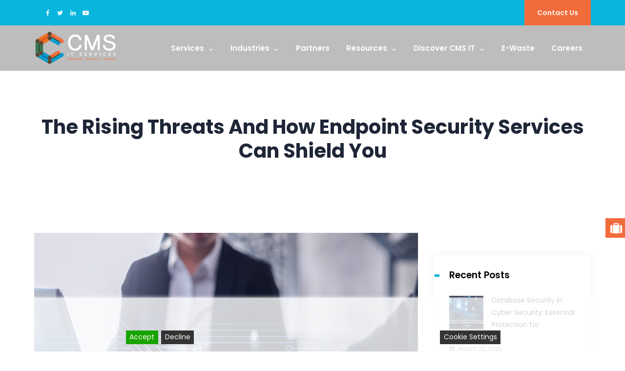

--- FILE ---
content_type: text/html; charset=UTF-8
request_url: https://www.cmsitservices.com/blog/endpoint-security-services/
body_size: 50957
content:
<!DOCTYPE html>
<html lang="en" class="no-js">
<head><script>if(navigator.userAgent.match(/MSIE|Internet Explorer/i)||navigator.userAgent.match(/Trident\/7\..*?rv:11/i)){var href=document.location.href;if(!href.match(/[?&]nowprocket/)){if(href.indexOf("?")==-1){if(href.indexOf("#")==-1){document.location.href=href+"?nowprocket=1"}else{document.location.href=href.replace("#","?nowprocket=1#")}}else{if(href.indexOf("#")==-1){document.location.href=href+"&nowprocket=1"}else{document.location.href=href.replace("#","&nowprocket=1#")}}}}</script><script>class RocketLazyLoadScripts{constructor(e){this.v="1.2.3",this.triggerEvents=e,this.userEventHandler=this._triggerListener.bind(this),this.touchStartHandler=this._onTouchStart.bind(this),this.touchMoveHandler=this._onTouchMove.bind(this),this.touchEndHandler=this._onTouchEnd.bind(this),this.clickHandler=this._onClick.bind(this),this.interceptedClicks=[],window.addEventListener("pageshow",t=>{this.persisted=t.persisted}),window.addEventListener("DOMContentLoaded",()=>{this._preconnect3rdParties()}),this.delayedScripts={normal:[],async:[],defer:[]},this.trash=[],this.allJQueries=[]}_addUserInteractionListener(t){if(document.hidden){t._triggerListener();return}this.triggerEvents.forEach(e=>window.addEventListener(e,t.userEventHandler,{passive:!0})),window.addEventListener("touchstart",t.touchStartHandler,{passive:!0}),window.addEventListener("mousedown",t.touchStartHandler),document.addEventListener("visibilitychange",t.userEventHandler)}_removeUserInteractionListener(){this.triggerEvents.forEach(t=>window.removeEventListener(t,this.userEventHandler,{passive:!0})),document.removeEventListener("visibilitychange",this.userEventHandler)}_onTouchStart(t){"HTML"!==t.target.tagName&&(window.addEventListener("touchend",this.touchEndHandler),window.addEventListener("mouseup",this.touchEndHandler),window.addEventListener("touchmove",this.touchMoveHandler,{passive:!0}),window.addEventListener("mousemove",this.touchMoveHandler),t.target.addEventListener("click",this.clickHandler),this._renameDOMAttribute(t.target,"onclick","rocket-onclick"),this._pendingClickStarted())}_onTouchMove(t){window.removeEventListener("touchend",this.touchEndHandler),window.removeEventListener("mouseup",this.touchEndHandler),window.removeEventListener("touchmove",this.touchMoveHandler,{passive:!0}),window.removeEventListener("mousemove",this.touchMoveHandler),t.target.removeEventListener("click",this.clickHandler),this._renameDOMAttribute(t.target,"rocket-onclick","onclick"),this._pendingClickFinished()}_onTouchEnd(t){window.removeEventListener("touchend",this.touchEndHandler),window.removeEventListener("mouseup",this.touchEndHandler),window.removeEventListener("touchmove",this.touchMoveHandler,{passive:!0}),window.removeEventListener("mousemove",this.touchMoveHandler)}_onClick(t){t.target.removeEventListener("click",this.clickHandler),this._renameDOMAttribute(t.target,"rocket-onclick","onclick"),this.interceptedClicks.push(t),t.preventDefault(),t.stopPropagation(),t.stopImmediatePropagation(),this._pendingClickFinished()}_replayClicks(){window.removeEventListener("touchstart",this.touchStartHandler,{passive:!0}),window.removeEventListener("mousedown",this.touchStartHandler),this.interceptedClicks.forEach(t=>{t.target.dispatchEvent(new MouseEvent("click",{view:t.view,bubbles:!0,cancelable:!0}))})}_waitForPendingClicks(){return new Promise(t=>{this._isClickPending?this._pendingClickFinished=t:t()})}_pendingClickStarted(){this._isClickPending=!0}_pendingClickFinished(){this._isClickPending=!1}_renameDOMAttribute(t,e,r){t.hasAttribute&&t.hasAttribute(e)&&(event.target.setAttribute(r,event.target.getAttribute(e)),event.target.removeAttribute(e))}_triggerListener(){this._removeUserInteractionListener(this),"loading"===document.readyState?document.addEventListener("DOMContentLoaded",this._loadEverythingNow.bind(this)):this._loadEverythingNow()}_preconnect3rdParties(){let t=[];document.querySelectorAll("script[type=rocketlazyloadscript]").forEach(e=>{if(e.hasAttribute("src")){let r=new URL(e.src).origin;r!==location.origin&&t.push({src:r,crossOrigin:e.crossOrigin||"module"===e.getAttribute("data-rocket-type")})}}),t=[...new Map(t.map(t=>[JSON.stringify(t),t])).values()],this._batchInjectResourceHints(t,"preconnect")}async _loadEverythingNow(){this.lastBreath=Date.now(),this._delayEventListeners(this),this._delayJQueryReady(this),this._handleDocumentWrite(),this._registerAllDelayedScripts(),this._preloadAllScripts(),await this._loadScriptsFromList(this.delayedScripts.normal),await this._loadScriptsFromList(this.delayedScripts.defer),await this._loadScriptsFromList(this.delayedScripts.async);try{await this._triggerDOMContentLoaded(),await this._triggerWindowLoad()}catch(t){console.error(t)}window.dispatchEvent(new Event("rocket-allScriptsLoaded")),this._waitForPendingClicks().then(()=>{this._replayClicks()}),this._emptyTrash()}_registerAllDelayedScripts(){document.querySelectorAll("script[type=rocketlazyloadscript]").forEach(t=>{t.hasAttribute("data-rocket-src")?t.hasAttribute("async")&&!1!==t.async?this.delayedScripts.async.push(t):t.hasAttribute("defer")&&!1!==t.defer||"module"===t.getAttribute("data-rocket-type")?this.delayedScripts.defer.push(t):this.delayedScripts.normal.push(t):this.delayedScripts.normal.push(t)})}async _transformScript(t){return new Promise((await this._littleBreath(),navigator.userAgent.indexOf("Firefox/")>0||""===navigator.vendor)?e=>{let r=document.createElement("script");[...t.attributes].forEach(t=>{let e=t.nodeName;"type"!==e&&("data-rocket-type"===e&&(e="type"),"data-rocket-src"===e&&(e="src"),r.setAttribute(e,t.nodeValue))}),t.text&&(r.text=t.text),r.hasAttribute("src")?(r.addEventListener("load",e),r.addEventListener("error",e)):(r.text=t.text,e());try{t.parentNode.replaceChild(r,t)}catch(i){e()}}:async e=>{function r(){t.setAttribute("data-rocket-status","failed"),e()}try{let i=t.getAttribute("data-rocket-type"),n=t.getAttribute("data-rocket-src");t.text,i?(t.type=i,t.removeAttribute("data-rocket-type")):t.removeAttribute("type"),t.addEventListener("load",function r(){t.setAttribute("data-rocket-status","executed"),e()}),t.addEventListener("error",r),n?(t.removeAttribute("data-rocket-src"),t.src=n):t.src="data:text/javascript;base64,"+window.btoa(unescape(encodeURIComponent(t.text)))}catch(s){r()}})}async _loadScriptsFromList(t){let e=t.shift();return e&&e.isConnected?(await this._transformScript(e),this._loadScriptsFromList(t)):Promise.resolve()}_preloadAllScripts(){this._batchInjectResourceHints([...this.delayedScripts.normal,...this.delayedScripts.defer,...this.delayedScripts.async],"preload")}_batchInjectResourceHints(t,e){var r=document.createDocumentFragment();t.forEach(t=>{let i=t.getAttribute&&t.getAttribute("data-rocket-src")||t.src;if(i){let n=document.createElement("link");n.href=i,n.rel=e,"preconnect"!==e&&(n.as="script"),t.getAttribute&&"module"===t.getAttribute("data-rocket-type")&&(n.crossOrigin=!0),t.crossOrigin&&(n.crossOrigin=t.crossOrigin),t.integrity&&(n.integrity=t.integrity),r.appendChild(n),this.trash.push(n)}}),document.head.appendChild(r)}_delayEventListeners(t){let e={};function r(t,r){!function t(r){!e[r]&&(e[r]={originalFunctions:{add:r.addEventListener,remove:r.removeEventListener},eventsToRewrite:[]},r.addEventListener=function(){arguments[0]=i(arguments[0]),e[r].originalFunctions.add.apply(r,arguments)},r.removeEventListener=function(){arguments[0]=i(arguments[0]),e[r].originalFunctions.remove.apply(r,arguments)});function i(t){return e[r].eventsToRewrite.indexOf(t)>=0?"rocket-"+t:t}}(t),e[t].eventsToRewrite.push(r)}function i(t,e){let r=t[e];Object.defineProperty(t,e,{get:()=>r||function(){},set(i){t["rocket"+e]=r=i}})}r(document,"DOMContentLoaded"),r(window,"DOMContentLoaded"),r(window,"load"),r(window,"pageshow"),r(document,"readystatechange"),i(document,"onreadystatechange"),i(window,"onload"),i(window,"onpageshow")}_delayJQueryReady(t){let e;function r(r){if(r&&r.fn&&!t.allJQueries.includes(r)){r.fn.ready=r.fn.init.prototype.ready=function(e){return t.domReadyFired?e.bind(document)(r):document.addEventListener("rocket-DOMContentLoaded",()=>e.bind(document)(r)),r([])};let i=r.fn.on;r.fn.on=r.fn.init.prototype.on=function(){if(this[0]===window){function t(t){return t.split(" ").map(t=>"load"===t||0===t.indexOf("load.")?"rocket-jquery-load":t).join(" ")}"string"==typeof arguments[0]||arguments[0]instanceof String?arguments[0]=t(arguments[0]):"object"==typeof arguments[0]&&Object.keys(arguments[0]).forEach(e=>{let r=arguments[0][e];delete arguments[0][e],arguments[0][t(e)]=r})}return i.apply(this,arguments),this},t.allJQueries.push(r)}e=r}r(window.jQuery),Object.defineProperty(window,"jQuery",{get:()=>e,set(t){r(t)}})}async _triggerDOMContentLoaded(){this.domReadyFired=!0,await this._littleBreath(),document.dispatchEvent(new Event("rocket-DOMContentLoaded")),await this._littleBreath(),window.dispatchEvent(new Event("rocket-DOMContentLoaded")),await this._littleBreath(),document.dispatchEvent(new Event("rocket-readystatechange")),await this._littleBreath(),document.rocketonreadystatechange&&document.rocketonreadystatechange()}async _triggerWindowLoad(){await this._littleBreath(),window.dispatchEvent(new Event("rocket-load")),await this._littleBreath(),window.rocketonload&&window.rocketonload(),await this._littleBreath(),this.allJQueries.forEach(t=>t(window).trigger("rocket-jquery-load")),await this._littleBreath();let t=new Event("rocket-pageshow");t.persisted=this.persisted,window.dispatchEvent(t),await this._littleBreath(),window.rocketonpageshow&&window.rocketonpageshow({persisted:this.persisted})}_handleDocumentWrite(){let t=new Map;document.write=document.writeln=function(e){let r=document.currentScript;r||console.error("WPRocket unable to document.write this: "+e);let i=document.createRange(),n=r.parentElement,s=t.get(r);void 0===s&&(s=r.nextSibling,t.set(r,s));let a=document.createDocumentFragment();i.setStart(a,0),a.appendChild(i.createContextualFragment(e)),n.insertBefore(a,s)}}async _littleBreath(){Date.now()-this.lastBreath>45&&(await this._requestAnimFrame(),this.lastBreath=Date.now())}async _requestAnimFrame(){return document.hidden?new Promise(t=>setTimeout(t)):new Promise(t=>requestAnimationFrame(t))}_emptyTrash(){this.trash.forEach(t=>t.remove())}}</script>
	<meta charset="UTF-8">
	<link rel="profile" href="//gmpg.org/xfn/11">
	<meta name="viewport" content="width=device-width, initial-scale=1">
	<meta name='robots' content='index, follow, max-image-preview:large, max-snippet:-1, max-video-preview:-1' />

	<!-- This site is optimized with the Yoast SEO plugin v21.7 - https://yoast.com/wordpress/plugins/seo/ -->
	<title>Endpoint Security Services - CMS IT Services</title><link rel="stylesheet" href="https://www.cmsitservices.com/wp-content/cache/min/1/e3fb2ea73e1057220462c172263d5dbf.css" media="all" data-minify="1" />
	<meta name="description" content="CMS IT Services offers top-notch Endpoint Security Services to protect your network. Stay ahead of Cyber threats with our robust solutions." />
	<link rel="canonical" href="https://www.cmsitservices.com/blog/endpoint-security-services/" />
	<meta property="og:locale" content="en_US" />
	<meta property="og:type" content="article" />
	<meta property="og:title" content="Endpoint Security Services - CMS IT Services" />
	<meta property="og:description" content="CMS IT Services offers top-notch Endpoint Security Services to protect your network. Stay ahead of Cyber threats with our robust solutions." />
	<meta property="og:url" content="https://www.cmsitservices.com/blog/endpoint-security-services/" />
	<meta property="og:site_name" content="IT Solutions" />
	<meta property="article:published_time" content="2024-02-01T07:25:01+00:00" />
	<meta property="article:modified_time" content="2024-02-01T07:25:03+00:00" />
	<meta property="og:image" content="https://www.cmsitservices.com/wp-content/uploads/2024/02/CMS-website-Thumnail-02-min.jpg" />
	<meta property="og:image:width" content="2250" />
	<meta property="og:image:height" content="1688" />
	<meta property="og:image:type" content="image/jpeg" />
	<meta name="author" content="admin" />
	<meta name="twitter:card" content="summary_large_image" />
	<meta name="twitter:label1" content="Written by" />
	<meta name="twitter:data1" content="admin" />
	<meta name="twitter:label2" content="Est. reading time" />
	<meta name="twitter:data2" content="2 minutes" />
	<script type="application/ld+json" class="yoast-schema-graph">{"@context":"https://schema.org","@graph":[{"@type":"WebPage","@id":"https://www.cmsitservices.com/blog/endpoint-security-services/","url":"https://www.cmsitservices.com/blog/endpoint-security-services/","name":"Endpoint Security Services - CMS IT Services","isPartOf":{"@id":"https://www.cmsitservices.com/#website"},"primaryImageOfPage":{"@id":"https://www.cmsitservices.com/blog/endpoint-security-services/#primaryimage"},"image":{"@id":"https://www.cmsitservices.com/blog/endpoint-security-services/#primaryimage"},"thumbnailUrl":"https://www.cmsitservices.com/wp-content/uploads/2024/02/CMS-website-Thumnail-02-min.jpg","datePublished":"2024-02-01T07:25:01+00:00","dateModified":"2024-02-01T07:25:03+00:00","author":{"@id":"https://www.cmsitservices.com/#/schema/person/5a30f591cac379b889239917c4c9edd6"},"description":"CMS IT Services offers top-notch Endpoint Security Services to protect your network. Stay ahead of Cyber threats with our robust solutions.","breadcrumb":{"@id":"https://www.cmsitservices.com/blog/endpoint-security-services/#breadcrumb"},"inLanguage":"en","potentialAction":[{"@type":"ReadAction","target":["https://www.cmsitservices.com/blog/endpoint-security-services/"]}]},{"@type":"ImageObject","inLanguage":"en","@id":"https://www.cmsitservices.com/blog/endpoint-security-services/#primaryimage","url":"https://www.cmsitservices.com/wp-content/uploads/2024/02/CMS-website-Thumnail-02-min.jpg","contentUrl":"https://www.cmsitservices.com/wp-content/uploads/2024/02/CMS-website-Thumnail-02-min.jpg","width":2250,"height":1688,"caption":"Endpoint Security Services"},{"@type":"BreadcrumbList","@id":"https://www.cmsitservices.com/blog/endpoint-security-services/#breadcrumb","itemListElement":[{"@type":"ListItem","position":1,"name":"Home","item":"https://www.cmsitservices.com/"},{"@type":"ListItem","position":2,"name":"The Rising Threats and How Endpoint Security Services Can Shield You"}]},{"@type":"WebSite","@id":"https://www.cmsitservices.com/#website","url":"https://www.cmsitservices.com/","name":"IT Solutions","description":"IT Infrastructure Services in Bangalore, India","potentialAction":[{"@type":"SearchAction","target":{"@type":"EntryPoint","urlTemplate":"https://www.cmsitservices.com/?s={search_term_string}"},"query-input":"required name=search_term_string"}],"inLanguage":"en"},{"@type":"Person","@id":"https://www.cmsitservices.com/#/schema/person/5a30f591cac379b889239917c4c9edd6","name":"admin","image":{"@type":"ImageObject","inLanguage":"en","@id":"https://www.cmsitservices.com/#/schema/person/image/","url":"https://secure.gravatar.com/avatar/3ecfc29bb057d9aa3e7a56fff3899ac1?s=96&d=mm&r=g","contentUrl":"https://secure.gravatar.com/avatar/3ecfc29bb057d9aa3e7a56fff3899ac1?s=96&d=mm&r=g","caption":"admin"},"sameAs":["https://cmsitservices.com/newwebsite"],"url":"https://www.cmsitservices.com/blog/author/admin/"}]}</script>
	<!-- / Yoast SEO plugin. -->


<link rel='dns-prefetch' href='//fonts.googleapis.com' />
<link rel="alternate" type="application/rss+xml" title="IT Solutions &raquo; Feed" href="https://www.cmsitservices.com/feed/" />
<link rel="alternate" type="application/rss+xml" title="IT Solutions &raquo; Comments Feed" href="https://www.cmsitservices.com/comments/feed/" />
<link rel="alternate" type="application/rss+xml" title="IT Solutions &raquo; The Rising Threats and How Endpoint Security Services Can Shield You Comments Feed" href="https://www.cmsitservices.com/blog/endpoint-security-services/feed/" />
<script type="rocketlazyloadscript" data-rocket-type="text/javascript">
/* <![CDATA[ */
window._wpemojiSettings = {"baseUrl":"https:\/\/s.w.org\/images\/core\/emoji\/14.0.0\/72x72\/","ext":".png","svgUrl":"https:\/\/s.w.org\/images\/core\/emoji\/14.0.0\/svg\/","svgExt":".svg","source":{"concatemoji":"https:\/\/www.cmsitservices.com\/wp-includes\/js\/wp-emoji-release.min.js?ver=6.4.2"}};
/*! This file is auto-generated */
!function(i,n){var o,s,e;function c(e){try{var t={supportTests:e,timestamp:(new Date).valueOf()};sessionStorage.setItem(o,JSON.stringify(t))}catch(e){}}function p(e,t,n){e.clearRect(0,0,e.canvas.width,e.canvas.height),e.fillText(t,0,0);var t=new Uint32Array(e.getImageData(0,0,e.canvas.width,e.canvas.height).data),r=(e.clearRect(0,0,e.canvas.width,e.canvas.height),e.fillText(n,0,0),new Uint32Array(e.getImageData(0,0,e.canvas.width,e.canvas.height).data));return t.every(function(e,t){return e===r[t]})}function u(e,t,n){switch(t){case"flag":return n(e,"\ud83c\udff3\ufe0f\u200d\u26a7\ufe0f","\ud83c\udff3\ufe0f\u200b\u26a7\ufe0f")?!1:!n(e,"\ud83c\uddfa\ud83c\uddf3","\ud83c\uddfa\u200b\ud83c\uddf3")&&!n(e,"\ud83c\udff4\udb40\udc67\udb40\udc62\udb40\udc65\udb40\udc6e\udb40\udc67\udb40\udc7f","\ud83c\udff4\u200b\udb40\udc67\u200b\udb40\udc62\u200b\udb40\udc65\u200b\udb40\udc6e\u200b\udb40\udc67\u200b\udb40\udc7f");case"emoji":return!n(e,"\ud83e\udef1\ud83c\udffb\u200d\ud83e\udef2\ud83c\udfff","\ud83e\udef1\ud83c\udffb\u200b\ud83e\udef2\ud83c\udfff")}return!1}function f(e,t,n){var r="undefined"!=typeof WorkerGlobalScope&&self instanceof WorkerGlobalScope?new OffscreenCanvas(300,150):i.createElement("canvas"),a=r.getContext("2d",{willReadFrequently:!0}),o=(a.textBaseline="top",a.font="600 32px Arial",{});return e.forEach(function(e){o[e]=t(a,e,n)}),o}function t(e){var t=i.createElement("script");t.src=e,t.defer=!0,i.head.appendChild(t)}"undefined"!=typeof Promise&&(o="wpEmojiSettingsSupports",s=["flag","emoji"],n.supports={everything:!0,everythingExceptFlag:!0},e=new Promise(function(e){i.addEventListener("DOMContentLoaded",e,{once:!0})}),new Promise(function(t){var n=function(){try{var e=JSON.parse(sessionStorage.getItem(o));if("object"==typeof e&&"number"==typeof e.timestamp&&(new Date).valueOf()<e.timestamp+604800&&"object"==typeof e.supportTests)return e.supportTests}catch(e){}return null}();if(!n){if("undefined"!=typeof Worker&&"undefined"!=typeof OffscreenCanvas&&"undefined"!=typeof URL&&URL.createObjectURL&&"undefined"!=typeof Blob)try{var e="postMessage("+f.toString()+"("+[JSON.stringify(s),u.toString(),p.toString()].join(",")+"));",r=new Blob([e],{type:"text/javascript"}),a=new Worker(URL.createObjectURL(r),{name:"wpTestEmojiSupports"});return void(a.onmessage=function(e){c(n=e.data),a.terminate(),t(n)})}catch(e){}c(n=f(s,u,p))}t(n)}).then(function(e){for(var t in e)n.supports[t]=e[t],n.supports.everything=n.supports.everything&&n.supports[t],"flag"!==t&&(n.supports.everythingExceptFlag=n.supports.everythingExceptFlag&&n.supports[t]);n.supports.everythingExceptFlag=n.supports.everythingExceptFlag&&!n.supports.flag,n.DOMReady=!1,n.readyCallback=function(){n.DOMReady=!0}}).then(function(){return e}).then(function(){var e;n.supports.everything||(n.readyCallback(),(e=n.source||{}).concatemoji?t(e.concatemoji):e.wpemoji&&e.twemoji&&(t(e.twemoji),t(e.wpemoji)))}))}((window,document),window._wpemojiSettings);
/* ]]> */
</script>
<style id='wp-emoji-styles-inline-css'>

	img.wp-smiley, img.emoji {
		display: inline !important;
		border: none !important;
		box-shadow: none !important;
		height: 1em !important;
		width: 1em !important;
		margin: 0 0.07em !important;
		vertical-align: -0.1em !important;
		background: none !important;
		padding: 0 !important;
	}
</style>

<style id='classic-theme-styles-inline-css'>
/*! This file is auto-generated */
.wp-block-button__link{color:#fff;background-color:#32373c;border-radius:9999px;box-shadow:none;text-decoration:none;padding:calc(.667em + 2px) calc(1.333em + 2px);font-size:1.125em}.wp-block-file__button{background:#32373c;color:#fff;text-decoration:none}
</style>
<style id='global-styles-inline-css'>
body{--wp--preset--color--black: #000000;--wp--preset--color--cyan-bluish-gray: #abb8c3;--wp--preset--color--white: #ffffff;--wp--preset--color--pale-pink: #f78da7;--wp--preset--color--vivid-red: #cf2e2e;--wp--preset--color--luminous-vivid-orange: #ff6900;--wp--preset--color--luminous-vivid-amber: #fcb900;--wp--preset--color--light-green-cyan: #7bdcb5;--wp--preset--color--vivid-green-cyan: #00d084;--wp--preset--color--pale-cyan-blue: #8ed1fc;--wp--preset--color--vivid-cyan-blue: #0693e3;--wp--preset--color--vivid-purple: #9b51e0;--wp--preset--gradient--vivid-cyan-blue-to-vivid-purple: linear-gradient(135deg,rgba(6,147,227,1) 0%,rgb(155,81,224) 100%);--wp--preset--gradient--light-green-cyan-to-vivid-green-cyan: linear-gradient(135deg,rgb(122,220,180) 0%,rgb(0,208,130) 100%);--wp--preset--gradient--luminous-vivid-amber-to-luminous-vivid-orange: linear-gradient(135deg,rgba(252,185,0,1) 0%,rgba(255,105,0,1) 100%);--wp--preset--gradient--luminous-vivid-orange-to-vivid-red: linear-gradient(135deg,rgba(255,105,0,1) 0%,rgb(207,46,46) 100%);--wp--preset--gradient--very-light-gray-to-cyan-bluish-gray: linear-gradient(135deg,rgb(238,238,238) 0%,rgb(169,184,195) 100%);--wp--preset--gradient--cool-to-warm-spectrum: linear-gradient(135deg,rgb(74,234,220) 0%,rgb(151,120,209) 20%,rgb(207,42,186) 40%,rgb(238,44,130) 60%,rgb(251,105,98) 80%,rgb(254,248,76) 100%);--wp--preset--gradient--blush-light-purple: linear-gradient(135deg,rgb(255,206,236) 0%,rgb(152,150,240) 100%);--wp--preset--gradient--blush-bordeaux: linear-gradient(135deg,rgb(254,205,165) 0%,rgb(254,45,45) 50%,rgb(107,0,62) 100%);--wp--preset--gradient--luminous-dusk: linear-gradient(135deg,rgb(255,203,112) 0%,rgb(199,81,192) 50%,rgb(65,88,208) 100%);--wp--preset--gradient--pale-ocean: linear-gradient(135deg,rgb(255,245,203) 0%,rgb(182,227,212) 50%,rgb(51,167,181) 100%);--wp--preset--gradient--electric-grass: linear-gradient(135deg,rgb(202,248,128) 0%,rgb(113,206,126) 100%);--wp--preset--gradient--midnight: linear-gradient(135deg,rgb(2,3,129) 0%,rgb(40,116,252) 100%);--wp--preset--font-size--small: 13px;--wp--preset--font-size--medium: 20px;--wp--preset--font-size--large: 36px;--wp--preset--font-size--x-large: 42px;--wp--preset--spacing--20: 0.44rem;--wp--preset--spacing--30: 0.67rem;--wp--preset--spacing--40: 1rem;--wp--preset--spacing--50: 1.5rem;--wp--preset--spacing--60: 2.25rem;--wp--preset--spacing--70: 3.38rem;--wp--preset--spacing--80: 5.06rem;--wp--preset--shadow--natural: 6px 6px 9px rgba(0, 0, 0, 0.2);--wp--preset--shadow--deep: 12px 12px 50px rgba(0, 0, 0, 0.4);--wp--preset--shadow--sharp: 6px 6px 0px rgba(0, 0, 0, 0.2);--wp--preset--shadow--outlined: 6px 6px 0px -3px rgba(255, 255, 255, 1), 6px 6px rgba(0, 0, 0, 1);--wp--preset--shadow--crisp: 6px 6px 0px rgba(0, 0, 0, 1);}:where(.is-layout-flex){gap: 0.5em;}:where(.is-layout-grid){gap: 0.5em;}body .is-layout-flow > .alignleft{float: left;margin-inline-start: 0;margin-inline-end: 2em;}body .is-layout-flow > .alignright{float: right;margin-inline-start: 2em;margin-inline-end: 0;}body .is-layout-flow > .aligncenter{margin-left: auto !important;margin-right: auto !important;}body .is-layout-constrained > .alignleft{float: left;margin-inline-start: 0;margin-inline-end: 2em;}body .is-layout-constrained > .alignright{float: right;margin-inline-start: 2em;margin-inline-end: 0;}body .is-layout-constrained > .aligncenter{margin-left: auto !important;margin-right: auto !important;}body .is-layout-constrained > :where(:not(.alignleft):not(.alignright):not(.alignfull)){max-width: var(--wp--style--global--content-size);margin-left: auto !important;margin-right: auto !important;}body .is-layout-constrained > .alignwide{max-width: var(--wp--style--global--wide-size);}body .is-layout-flex{display: flex;}body .is-layout-flex{flex-wrap: wrap;align-items: center;}body .is-layout-flex > *{margin: 0;}body .is-layout-grid{display: grid;}body .is-layout-grid > *{margin: 0;}:where(.wp-block-columns.is-layout-flex){gap: 2em;}:where(.wp-block-columns.is-layout-grid){gap: 2em;}:where(.wp-block-post-template.is-layout-flex){gap: 1.25em;}:where(.wp-block-post-template.is-layout-grid){gap: 1.25em;}.has-black-color{color: var(--wp--preset--color--black) !important;}.has-cyan-bluish-gray-color{color: var(--wp--preset--color--cyan-bluish-gray) !important;}.has-white-color{color: var(--wp--preset--color--white) !important;}.has-pale-pink-color{color: var(--wp--preset--color--pale-pink) !important;}.has-vivid-red-color{color: var(--wp--preset--color--vivid-red) !important;}.has-luminous-vivid-orange-color{color: var(--wp--preset--color--luminous-vivid-orange) !important;}.has-luminous-vivid-amber-color{color: var(--wp--preset--color--luminous-vivid-amber) !important;}.has-light-green-cyan-color{color: var(--wp--preset--color--light-green-cyan) !important;}.has-vivid-green-cyan-color{color: var(--wp--preset--color--vivid-green-cyan) !important;}.has-pale-cyan-blue-color{color: var(--wp--preset--color--pale-cyan-blue) !important;}.has-vivid-cyan-blue-color{color: var(--wp--preset--color--vivid-cyan-blue) !important;}.has-vivid-purple-color{color: var(--wp--preset--color--vivid-purple) !important;}.has-black-background-color{background-color: var(--wp--preset--color--black) !important;}.has-cyan-bluish-gray-background-color{background-color: var(--wp--preset--color--cyan-bluish-gray) !important;}.has-white-background-color{background-color: var(--wp--preset--color--white) !important;}.has-pale-pink-background-color{background-color: var(--wp--preset--color--pale-pink) !important;}.has-vivid-red-background-color{background-color: var(--wp--preset--color--vivid-red) !important;}.has-luminous-vivid-orange-background-color{background-color: var(--wp--preset--color--luminous-vivid-orange) !important;}.has-luminous-vivid-amber-background-color{background-color: var(--wp--preset--color--luminous-vivid-amber) !important;}.has-light-green-cyan-background-color{background-color: var(--wp--preset--color--light-green-cyan) !important;}.has-vivid-green-cyan-background-color{background-color: var(--wp--preset--color--vivid-green-cyan) !important;}.has-pale-cyan-blue-background-color{background-color: var(--wp--preset--color--pale-cyan-blue) !important;}.has-vivid-cyan-blue-background-color{background-color: var(--wp--preset--color--vivid-cyan-blue) !important;}.has-vivid-purple-background-color{background-color: var(--wp--preset--color--vivid-purple) !important;}.has-black-border-color{border-color: var(--wp--preset--color--black) !important;}.has-cyan-bluish-gray-border-color{border-color: var(--wp--preset--color--cyan-bluish-gray) !important;}.has-white-border-color{border-color: var(--wp--preset--color--white) !important;}.has-pale-pink-border-color{border-color: var(--wp--preset--color--pale-pink) !important;}.has-vivid-red-border-color{border-color: var(--wp--preset--color--vivid-red) !important;}.has-luminous-vivid-orange-border-color{border-color: var(--wp--preset--color--luminous-vivid-orange) !important;}.has-luminous-vivid-amber-border-color{border-color: var(--wp--preset--color--luminous-vivid-amber) !important;}.has-light-green-cyan-border-color{border-color: var(--wp--preset--color--light-green-cyan) !important;}.has-vivid-green-cyan-border-color{border-color: var(--wp--preset--color--vivid-green-cyan) !important;}.has-pale-cyan-blue-border-color{border-color: var(--wp--preset--color--pale-cyan-blue) !important;}.has-vivid-cyan-blue-border-color{border-color: var(--wp--preset--color--vivid-cyan-blue) !important;}.has-vivid-purple-border-color{border-color: var(--wp--preset--color--vivid-purple) !important;}.has-vivid-cyan-blue-to-vivid-purple-gradient-background{background: var(--wp--preset--gradient--vivid-cyan-blue-to-vivid-purple) !important;}.has-light-green-cyan-to-vivid-green-cyan-gradient-background{background: var(--wp--preset--gradient--light-green-cyan-to-vivid-green-cyan) !important;}.has-luminous-vivid-amber-to-luminous-vivid-orange-gradient-background{background: var(--wp--preset--gradient--luminous-vivid-amber-to-luminous-vivid-orange) !important;}.has-luminous-vivid-orange-to-vivid-red-gradient-background{background: var(--wp--preset--gradient--luminous-vivid-orange-to-vivid-red) !important;}.has-very-light-gray-to-cyan-bluish-gray-gradient-background{background: var(--wp--preset--gradient--very-light-gray-to-cyan-bluish-gray) !important;}.has-cool-to-warm-spectrum-gradient-background{background: var(--wp--preset--gradient--cool-to-warm-spectrum) !important;}.has-blush-light-purple-gradient-background{background: var(--wp--preset--gradient--blush-light-purple) !important;}.has-blush-bordeaux-gradient-background{background: var(--wp--preset--gradient--blush-bordeaux) !important;}.has-luminous-dusk-gradient-background{background: var(--wp--preset--gradient--luminous-dusk) !important;}.has-pale-ocean-gradient-background{background: var(--wp--preset--gradient--pale-ocean) !important;}.has-electric-grass-gradient-background{background: var(--wp--preset--gradient--electric-grass) !important;}.has-midnight-gradient-background{background: var(--wp--preset--gradient--midnight) !important;}.has-small-font-size{font-size: var(--wp--preset--font-size--small) !important;}.has-medium-font-size{font-size: var(--wp--preset--font-size--medium) !important;}.has-large-font-size{font-size: var(--wp--preset--font-size--large) !important;}.has-x-large-font-size{font-size: var(--wp--preset--font-size--x-large) !important;}
.wp-block-navigation a:where(:not(.wp-element-button)){color: inherit;}
:where(.wp-block-post-template.is-layout-flex){gap: 1.25em;}:where(.wp-block-post-template.is-layout-grid){gap: 1.25em;}
:where(.wp-block-columns.is-layout-flex){gap: 2em;}:where(.wp-block-columns.is-layout-grid){gap: 2em;}
.wp-block-pullquote{font-size: 1.5em;line-height: 1.6;}
</style>






<link rel='stylesheet' id='google-fonts-css' href='//fonts.googleapis.com/css?family&#038;ver=1.4.6'  media='all' />
<link rel='stylesheet' id='google-fonts-title-css' href='//fonts.googleapis.com/css?family&#038;ver=1.4.6'  media='all' />
























<style id='anomica-main-style-inline-css'>


/*------------------------------------------------------------------
* dynamic-style.php index *
[Table of contents]

1.  Background color
2.  Topbar Background color
3.  Element Border color
4.  Textcolor
5.  Boxshadow
6.  Header / Footer background color
7.  Footer background color
8.  Logo Color
9.  Genral Elements
10. "Center Logo Between Menu" options
11. Floating Bar
-------------------------------------------------------------------*/



/**
 * 0. Background properties
 * ----------------------------------------------------------------------------
 */
body{background-color:#ffffff;background-position:0% 0%;background-size:auto;background-repeat:repeat;background-attachment:scroll;}
body > .tm-bg-layer{background-color:#ffffff;}
 body #main{background-color:#ffffff;background-position:0% 0%;background-size:auto;background-repeat:repeat;background-attachment:scroll;}
body #main > .tm-bg-layer{background-color:#ffffff;}
 .themetechmount-fbar-box-w{background-image:url('https://localhost/it-bizz/wp-content/themes/zippco/images/floatingbar-bg.jpg');background-position:0% 0%;background-size:cover;background-repeat:no-repeat;background-attachment:scroll;}
 div.tm-titlebar-wrapper{background-image:url('https://anomica.themetechmount.net/anomica-data/wp-content/themes/anomica/images/titlebar-bg.jpg');background-color:rgba(255,255,255,0.01);background-position:center center;background-size:cover;background-repeat:no-repeat;background-attachment:scroll;}
div.tm-titlebar-wrapper > .tm-bg-layer{background-color:rgba(255,255,255,0.01);}
 .tm-header-style-classic-vertical .site-header{background-color:rgba(0,0,0,0.01);background-position:0% 0%;background-size:cover;background-repeat:repeat;background-attachment:scroll;}
.tm-header-style-classic-vertical .site-header > .tm-bg-layer{background-color:rgba(0,0,0,0.01);}
 .tm-mmmenu-override-yes #site-header-menu #site-navigation div.mega-menu-wrap ul.mega-menu.mega-menu-horizontal li.mega-menu-item ul.mega-sub-menu, #site-header-menu #site-navigation div.nav-menu > ul > li ul{background-color:#ffffff;background-position:center top;background-size:cover;background-repeat:no-repeat;background-attachment:scroll;}
.tm-mmmenu-override-yes #site-header-menu #site-navigation div.mega-menu-wrap ul.mega-menu.mega-menu-horizontal li.mega-menu-item ul.mega-sub-menu, #site-header-menu #site-navigation div.nav-menu > ul > li ul > .tm-bg-layer{background-color:#ffffff;}
 #site-header-menu #site-navigation div.nav-menu > ul > li:nth-child(1) ul, .tm-mmmenu-override-yes #site-header-menu #site-navigation div.mega-menu-wrap ul.mega-menu.mega-menu-horizontal li.mega-menu-item:nth-child(1) ul.mega-sub-menu{background-position:0% 0%;background-size:auto;background-repeat:repeat;background-attachment:scroll;}
 #site-header-menu #site-navigation div.nav-menu > ul > li:nth-child(2) ul, .tm-mmmenu-override-yes #site-header-menu #site-navigation div.mega-menu-wrap ul.mega-menu.mega-menu-horizontal li.mega-menu-item:nth-child(2) ul.mega-sub-menu{background-position:0% 0%;background-size:auto;background-repeat:repeat;background-attachment:scroll;}
 #site-header-menu #site-navigation div.nav-menu > ul > li:nth-child(3) ul, .tm-mmmenu-override-yes #site-header-menu #site-navigation div.mega-menu-wrap ul.mega-menu.mega-menu-horizontal li.mega-menu-item:nth-child(3) ul.mega-sub-menu{background-position:0% 0%;background-size:auto;background-repeat:repeat;background-attachment:scroll;}
 #site-header-menu #site-navigation div.nav-menu > ul > li:nth-child(4) ul, .tm-mmmenu-override-yes #site-header-menu #site-navigation div.mega-menu-wrap ul.mega-menu.mega-menu-horizontal li.mega-menu-item:nth-child(4) ul.mega-sub-menu{background-position:0% 0%;background-size:auto;background-repeat:repeat;background-attachment:scroll;}
 #site-header-menu #site-navigation div.nav-menu > ul > li:nth-child(5) ul, .tm-mmmenu-override-yes #site-header-menu #site-navigation div.mega-menu-wrap ul.mega-menu.mega-menu-horizontal li.mega-menu-item:nth-child(5) ul.mega-sub-menu{background-position:0% 0%;background-size:auto;background-repeat:repeat;background-attachment:scroll;}
 #site-header-menu #site-navigation div.nav-menu > ul > li:nth-child(6) ul, .tm-mmmenu-override-yes #site-header-menu #site-navigation div.mega-menu-wrap ul.mega-menu.mega-menu-horizontal li.mega-menu-item:nth-child(6) ul.mega-sub-menu{background-position:0% 0%;background-size:auto;background-repeat:repeat;background-attachment:scroll;}
 #site-header-menu #site-navigation div.nav-menu > ul > li:nth-child(7) ul, .tm-mmmenu-override-yes #site-header-menu #site-navigation div.mega-menu-wrap ul.mega-menu.mega-menu-horizontal li.mega-menu-item:nth-child(7) ul.mega-sub-menu{background-position:0% 0%;background-size:auto;background-repeat:repeat;background-attachment:scroll;}
 #site-header-menu #site-navigation div.nav-menu > ul > li:nth-child(8) ul, .tm-mmmenu-override-yes #site-header-menu #site-navigation div.mega-menu-wrap ul.mega-menu.mega-menu-horizontal li.mega-menu-item:nth-child(8) ul.mega-sub-menu{background-position:0% 0%;background-size:auto;background-repeat:repeat;background-attachment:scroll;}
 #site-header-menu #site-navigation div.nav-menu > ul > li:nth-child(9) ul, .tm-mmmenu-override-yes #site-header-menu #site-navigation div.mega-menu-wrap ul.mega-menu.mega-menu-horizontal li.mega-menu-item:nth-child(9) ul.mega-sub-menu{background-position:0% 0%;background-size:auto;background-repeat:repeat;background-attachment:scroll;}
 #site-header-menu #site-navigation div.nav-menu > ul > li:nth-child(10) ul, .tm-mmmenu-override-yes #site-header-menu #site-navigation div.mega-menu-wrap ul.mega-menu.mega-menu-horizontal li.mega-menu-item:nth-child(10) ul.mega-sub-menu{background-position:0% 0%;background-size:auto;background-repeat:repeat;background-attachment:scroll;}
 .footer{background-position:center bottom;background-size:cover;background-repeat:no-repeat;background-attachment:scroll;}
 .first-footer{background-image:url('https://cmsitservices.com/newwebsite/wp-content/uploads/2020/08/blue.png');background-position:center center;background-size:cover;background-repeat:no-repeat;background-attachment:scroll;}
 .second-footer{background-image:url('https://cmsitservices.com/newwebsite/wp-content/uploads/2020/06/footer-second-bg1.jpg');background-color:transparent;background-position:center center;background-size:auto;background-repeat:no-repeat;background-attachment:scroll;}
.second-footer > .tm-bg-layer{background-color:transparent;}
 .site-footer .bottom-footer-text{background-color:#25272d;background-position:center center;background-size:auto;background-repeat:no-repeat;background-attachment:fixed;}
.site-footer .bottom-footer-text > .tm-bg-layer{background-color:#25272d;}
 .loginpage{background-image:url('https://anomica.themetechmount.net/anomica-data/wp-content/themes/anomica/images/login-bg.jpg');background-color:#ffffff;background-position:center center;background-size:cover;background-repeat:no-repeat;background-attachment:scroll;}
.loginpage > .tm-bg-layer{background-color:#ffffff;}
 .error404 .site-content-wrapper{background-color:#f7f9fe;background-position:center center;background-size:cover;background-repeat:no-repeat;background-attachment:scroll;}
.error404 .site-content-wrapper > .tm-bg-layer{background-color:#f7f9fe;}
 .uconstruction_background{background-image:url('https://localhost/it-bizz/wp-content/themes/zippco/images/uconstruction-bg.jpg');background-color:#ffffff;background-position:center top;background-size:cover;background-repeat:no-repeat;background-attachment:fixed;}
.uconstruction_background > .tm-bg-layer{background-color:#ffffff;}




/**
 * 0. Font properties
 * ----------------------------------------------------------------------------
 */
body{font-family:"Poppins", Tahoma, Geneva, sans-serif;font-weight:400;font-size:14px;line-height:25px;color:#6e6e6e;}
 h1{font-family:"Poppins", Arial, Helvetica, sans-serif;font-weight:600;font-size:40px;line-height:45px;color:#1e2637;}
 h2{font-family:"Poppins", Arial, Helvetica, sans-serif;font-weight:600;font-size:36px;line-height:44px;color:#1e2637;}
 h3{font-family:"Poppins", Arial, Helvetica, sans-serif;font-weight:600;font-size:30px;line-height:35px;color:#1e2637;}
 h4{font-family:"Poppins", Arial, Helvetica, sans-serif;font-weight:600;font-size:25px;line-height:30px;color:#1e2637;}
 h5{font-family:"Poppins", Arial, Helvetica, sans-serif;font-weight:600;font-size:20px;line-height:30px;color:#1e2637;}
 h6{font-family:"Poppins", Arial, Helvetica, sans-serif;font-weight:600;font-size:15px;line-height:20px;color:#1e2637;}
 .tm-element-heading-wrapper .tm-vc_general .tm-vc_cta3_content-container .tm-vc_cta3-content .tm-vc_cta3-content-header h2{font-family:"Poppins", Arial, Helvetica, sans-serif;font-weight:600;font-size:34px;line-height:44px;color:#1e2637;}
 .tm-element-heading-wrapper .tm-vc_general .tm-vc_cta3_content-container .tm-vc_cta3-content .tm-vc_cta3-content-header h4, .tm-vc_general.tm-vc_cta3.tm-vc_cta3-color-transparent.tm-cta3-only .tm-vc_cta3-content .tm-vc_cta3-headers h4{font-family:"Poppins", Arial, Helvetica, sans-serif;font-weight:500;text-transform:capitalize;font-size:16px;line-height:23px;color:#0b9dcb;}
 .tm-element-heading-wrapper .tm-vc_general.tm-vc_cta3 .tm-vc_cta3-content p{font-family:"Poppins", Arial, Helvetica, sans-serif;font-weight:400;font-size:15px;line-height:25px;color:#6e6e6e;}
 body .widget .widget-title, body .widget .widgettitle, #site-header-menu #site-navigation .mega-menu-wrap .mega-menu.mega-menu-horizontal .mega-sub-menu > li.mega-menu-item > h4.mega-block-title, .portfolio-description h2, .themetechmount-portfolio-details h2, .themetechmount-portfolio-related h2{font-family:"Poppins", Arial, Helvetica, sans-serif;font-weight:600;font-size:19px;line-height:23px;color:#1e2637;}
 .main-holder .site-content ul.products li.product .add_to_wishlist, .main-holder .site-content ul.products li.product .yith-wcwl-wishlistexistsbrowse a[rel="nofollow"], .woocommerce button.button, .woocommerce-page button.button, input, .tm-vc_btn, .tm-vc_btn3, .woocommerce-page a.button, .button, .wpb_button, button, .woocommerce input.button, .woocommerce-page input.button, .tp-button.big, .woocommerce #content input.button, .woocommerce #respond input#submit, .woocommerce a.button, .woocommerce button.button, .woocommerce input.button, .woocommerce-page #content input.button, .woocommerce-page #respond input#submit, .woocommerce-page a.button, .woocommerce-page button.button, .woocommerce-page input.button, .themetechmount-post-readmore a{font-family:"Poppins", Arial, Helvetica, sans-serif;font-weight:600;text-transform:capitalize;}
 .wpb_tabs_nav a.ui-tabs-anchor, body .wpb_accordion .wpb_accordion_wrapper .wpb_accordion_header a, .vc_progress_bar .vc_label, .vc_tta.vc_general .vc_tta-tab > a, .vc_toggle_title > h4{font-family:"Poppins", Arial, Helvetica, sans-serif;font-weight:600;font-size:16px;}
 .tm-titlebar h1.entry-title, .tm-titlebar-textcolor-custom .tm-titlebar-main .entry-title{font-family:"Poppins", Arial, Helvetica, sans-serif;font-weight:700;text-transform:capitalize;font-size:40px;line-height:48px;color:#20292f;}
 .tm-titlebar .entry-subtitle, .tm-titlebar-textcolor-custom .tm-titlebar-main .entry-subtitle{font-family:"Poppins", Arial, Helvetica, sans-serif;font-weight:400;font-size:15px;line-height:20px;color:#20292f;}
 .tm-titlebar .breadcrumb-wrapper, .tm-titlebar .breadcrumb-wrapper a{font-family:"Poppins", Arial, Helvetica, sans-serif;font-weight:400;text-transform:capitalize;font-size:16px;line-height:25px;color:#686e73;}
 .headerlogo a.home-link{font-family:"Arimo", Arial, Helvetica, sans-serif;font-weight:400;font-size:26px;line-height:27px;color:#202020;}
 #site-header-menu #site-navigation div.nav-menu > ul > li > a, .tm-mmmenu-override-yes #site-header-menu #site-navigation .mega-menu-wrap .mega-menu.mega-menu-horizontal > li.mega-menu-item > a{font-family:"Poppins", Arial, Helvetica, sans-serif;font-weight:600;text-transform:capitalize;font-size:15px;line-height:19px;color:#000000;}
 ul.nav-menu li ul li a, div.nav-menu > ul li ul li a, .tm-mmmenu-override-yes #site-header-menu #site-navigation .mega-menu-wrap .mega-menu.mega-menu-horizontal .mega-sub-menu a, .tm-mmmenu-override-yes #site-header-menu #site-navigation .mega-menu-wrap .mega-menu.mega-menu-horizontal .mega-sub-menu a:hover, .tm-mmmenu-override-yes #site-header-menu #site-navigation .mega-menu-wrap .mega-menu.mega-menu-horizontal .mega-sub-menu a:focus, .tm-mmmenu-override-yes #site-header-menu #site-navigation .mega-menu-wrap .mega-menu.mega-menu-horizontal .mega-sub-menu a.mega-menu-link, .tm-mmmenu-override-yes #site-header-menu #site-navigation .mega-menu-wrap .mega-menu.mega-menu-horizontal .mega-sub-menu a.mega-menu-link:hover, .tm-mmmenu-override-yes #site-header-menu #site-navigation .mega-menu-wrap .mega-menu.mega-menu-horizontal .mega-sub-menu a.mega-menu-link:focus, .tm-mmmenu-override-yes #site-header-menu #site-navigation .mega-menu-wrap .mega-menu.mega-menu-horizontal .mega-sub-menu > li.mega-menu-item-type-widget{font-family:"Poppins", Arial, Helvetica, sans-serif;font-weight:400;font-size:13px;line-height:16px;color:#000000;}
 #site-header-menu #site-navigation .mega-menu-wrap .mega-menu.mega-menu-horizontal .mega-sub-menu > li.mega-menu-item > h4.mega-block-title{font-family:"Poppins", Arial, Helvetica, sans-serif;font-weight:500;font-size:16px;line-height:20px;color:#263045;}


/**
 * 0. Text link and hover color properties
 * ----------------------------------------------------------------------------
 */

	a{color:#1e2637;}
	a:hover{color:#07b5dd;}
	
	


/**
 * 0. Header bg color
 * ----------------------------------------------------------------------------
 */
	.site-header.tm-bgcolor-custom:not(.is_stuck),
	.tm-header-style-classic-box.tm-header-overlay .site-header.tm-bgcolor-custom:not(.is_stuck) .tm-container-for-header{
		background-color:rgba(0,0,0,0.44) !important;
	}
	
/**
 * 0. Sticky header bg color
 * ----------------------------------------------------------------------------
 */
	.is_stuck.site-header.tm-sticky-bgcolor-custom{
		background-color:#ffffff !important;
	}
	



/**
 * 0. header menu bg color
 * ----------------------------------------------------------------------------
 */


/**
 * 0. Sticky menu bg color
 * ----------------------------------------------------------------------------
 */


/**
 * 0. breadcum bg color
 * ----------------------------------------------------------------------------
 */
	.tm-titlebar-wrapper.tm-breadcrumb-on-bottom .tm-titlebar .breadcrumb-wrapper .container,
	.tm-titlebar-wrapper.tm-breadcrumb-on-bottom.tm-titlebar-align-default .breadcrumb-wrapper .container:before, .tm-titlebar-wrapper.tm-breadcrumb-on-bottom.tm-titlebar-align-default .breadcrumb-wrapper .container:after {
		background-color:rgba(0,0,0,0.50) !important;
	}
	

/**
 * 0. List style special style
 * ----------------------------------------------------------------------------
 */
.wpb_row .vc_tta.vc_general.vc_tta-color-white:not(.vc_tta-o-no-fill) .vc_tta-panel-body .wpb_text_column, 
.tm-list.tm-list-icon-color- li,
.tm-list-li-content{
	color:#6e6e6e;
}


/**
 * 0. Page loader css
 * ----------------------------------------------------------------------------
 */



/**
 * 0. Floating bar
 * ----------------------------------------------------------------------------
 */


/**
 * 0. Footer CTA bg color
 * ----------------------------------------------------------------------------
 */


/**
 * 1. Background color
 * ----------------------------------------------------------------------------
 */ 
.tm-quicklink-box-2 .tm-lefticon-box,.widget .search-form .search-submit,.sidebar .widget-title:after,
.widget.anomica_category_list_widget li.current-cat a:after,
.widget.anomica_category_list_widget li a:hover:after, 
.widget.anomica_all_post_list_widget li.tm-post-active a:after,
.widget.anomica_all_post_list_widget li a:hover:after, 
.widget.tm_widget_nav_menu li.current_page_item a:after,
.widget.tm_widget_nav_menu li a:hover:after,
.woocommerce-account .woocommerce-MyAccount-navigation li.is-active a:after,
.woocommerce-account .woocommerce-MyAccount-navigation li a:hover:after,
#totop,
.tm-site-searchform button,

.tm-sbox-skin-hover .tm-sbox:hover:before,

.tm-fid-with-icon.tm-fid-view-topicon .tm-fid-icon-wrapper,
.tm-custom-heading.tm-author-namebox:before,
.main-holder .rpt_style_basic .rpt_recommended_plan.rpt_plan .rpt_head,
.main-holder .rpt_style_basic .rpt_recommended_plan.rpt_plan .rpt_title,

.mailchimp-inputbox .btn[type="submit"],
.mc_form_inside .mc_merge_var:after,
.widget_newsletterwidget .newsletter-widget:after,
.tm-topbar-content .tm-wrap-cell .themetechmount-social-links-wrapper [data-tooltip]:after,.tm-header-style-classicinfo .site-header .tm-header-text-above-menu .themetechmount-social-links-wrapper [data-tooltip]:after,
.vc_toggle_default.vc_toggle_color_skincolor .vc_toggle_icon, 
.vc_toggle_default.vc_toggle_color_skincolor .vc_toggle_icon:after, 
.vc_toggle_default.vc_toggle_color_skincolor .vc_toggle_icon:before, 
.vc_toggle_round.vc_toggle_color_skincolor:not(.vc_toggle_color_inverted) .vc_toggle_icon,
.vc_toggle_round.vc_toggle_color_skincolor.vc_toggle_color_inverted .vc_toggle_icon:after, 
.vc_toggle_round.vc_toggle_color_skincolor.vc_toggle_color_inverted .vc_toggle_icon:before,
.vc_toggle_round.vc_toggle_color_inverted.vc_toggle_color_skincolor .vc_toggle_title:hover .vc_toggle_icon:after, 
.vc_toggle_round.vc_toggle_color_inverted.vc_toggle_color_skincolor .vc_toggle_title:hover .vc_toggle_icon:before,
.vc_toggle_simple.vc_toggle_color_skincolor .vc_toggle_icon:after, 
.vc_toggle_simple.vc_toggle_color_skincolor .vc_toggle_icon:before,
.vc_toggle_simple.vc_toggle_color_skincolor .vc_toggle_title:hover .vc_toggle_icon:after, 
.vc_toggle_simple.vc_toggle_color_skincolor .vc_toggle_title:hover .vc_toggle_icon:before,
.vc_toggle_rounded.vc_toggle_color_skincolor:not(.vc_toggle_color_inverted) .vc_toggle_icon,
.vc_toggle_rounded.vc_toggle_color_skincolor.vc_toggle_color_inverted .vc_toggle_icon:after, 
.vc_toggle_rounded.vc_toggle_color_skincolor.vc_toggle_color_inverted .vc_toggle_icon:before,
.vc_toggle_rounded.vc_toggle_color_skincolor.vc_toggle_color_inverted .vc_toggle_title:hover .vc_toggle_icon:after, 
.vc_toggle_rounded.vc_toggle_color_skincolor.vc_toggle_color_inverted .vc_toggle_title:hover .vc_toggle_icon:before,
.vc_toggle_square.vc_toggle_color_skincolor:not(.vc_toggle_color_inverted) .vc_toggle_icon,
.vc_toggle_square.vc_toggle_color_skincolor:not(.vc_toggle_color_inverted) .vc_toggle_title:hover .vc_toggle_icon,
.vc_toggle_square.vc_toggle_color_skincolor.vc_toggle_color_inverted .vc_toggle_icon:after, 
.vc_toggle_square.vc_toggle_color_skincolor.vc_toggle_color_inverted .vc_toggle_icon:before,
.vc_toggle_square.vc_toggle_color_skincolor.vc_toggle_color_inverted .vc_toggle_title:hover .vc_toggle_icon:after, 
.vc_toggle_square.vc_toggle_color_skincolor.vc_toggle_color_inverted .vc_toggle_title:hover .vc_toggle_icon:before,

/*Woocommerce Section*/
.woocommerce .main-holder #content .woocommerce-error .button:hover, 
.woocommerce .main-holder #content .woocommerce-info .button:hover, 
.woocommerce .main-holder #content .woocommerce-message .button:hover,

.sidebar .widget .tagcloud a:hover,
.woocommerce .widget_shopping_cart a.button:hover,
.woocommerce-cart .wc-proceed-to-checkout a.checkout-button:hover,
.main-holder .site table.cart .coupon button:hover,
.main-holder .site .woocommerce-cart-form__contents button:hover,
.main-holder .site .return-to-shop a.button:hover,
.main-holder .site .woocommerce-MyAccount-content a.woocommerce-Button:hover,
.main-holder .site-content #review_form #respond .form-submit input:hover,
.woocommerce div.product form.cart .button:hover,
table.compare-list .add-to-cart td a:hover,
.woocommerce-cart #content table.cart td.actions input[type="submit"]:hover,
.main-holder .site .woocommerce-form-coupon button:hover,
.main-holder .site .woocommerce-form-login button.woocommerce-Button:hover,
.main-holder .site .woocommerce-ResetPassword button.woocommerce-Button:hover,
.main-holder .site .woocommerce-EditAccountForm button.woocommerce-Button:hover,

.main-holder .site table.cart .coupon input:hover,
.woocommerce #payment #place_order:hover,
.wishlist_table td.product-price ins,
.widget .product_list_widget ins,
.woocommerce .widget_shopping_cart a.button.checkout,
.woocommerce .wishlist_table td.product-add-to-cart a,
.woocommerce .widget_price_filter .ui-slider .ui-slider-range,
.woocommerce .widget_price_filter .ui-slider .ui-slider-handle,
.woocommerce .widget_price_filter .price_slider_amount .button:hover,
.main-holder .site-content nav.woocommerce-pagination ul li .page-numbers.current, 
.main-holder .site-content nav.woocommerce-pagination ul li a:hover, 
.main-holder .site-content ul.products li.product .tm-shop-icon>div:hover,
.sidebar .widget .tagcloud a:hover,

.top-contact.tm-highlight-left:after,
.top-contact.tm-highlight-right:after,
.tm-social-share-links ul li a:hover,
.single article.post blockquote:before,
article.post .more-link-wrapper a.more-link,
.themetechmount-blog-box-view-right-image .themetechmount-box-content .tm-post-categories>.tm-meta-line.cat-links a:hover,

.themetechmount-box-blog.themetechmount-box-topimage .tm-post-date span,

.tm-vc_general.tm-vc_cta3.tm-vc_cta3-color-skincolor.tm-vc_cta3-style-flat,
.tm-sortable-list .tm-sortable-link a.selected,

.tm-col-bgcolor-skincolor .tm-bg-layer-inner,
.tm-bg .tm-bgcolor-skincolor > .tm-bg-layer,
.tm-bgcolor-skincolor > .tm-bg-layer,
footer#colophon.tm-bgcolor-skincolor > .tm-bg-layer,
.tm-titlebar-wrapper.tm-bgcolor-skincolor .tm-titlebar-wrapper-bg-layer,


/* Events Calendar */
.themetechmount-post-item-inner .tribe-events-event-cost,
.tribe-events-day .tribe-events-day-time-slot h5,
.tribe-events-button, 
#tribe-events .tribe-events-button, 
.tribe-events-button.tribe-inactive, 
#tribe-events .tribe-events-button:hover, 
.tribe-events-button:hover, 
.tribe-events-button.tribe-active:hover,
.single-tribe_events .tribe-events-schedule .tribe-events-cost,
.tribe-events-list .tribe-events-event-cost span,
#tribe-bar-form .tribe-bar-submit input[type=submit]:hover,
#tribe-events .tribe-events-button, #tribe-events .tribe-events-button:hover, 
#tribe_events_filters_wrapper input[type=submit], 
.tribe-events-button, .tribe-events-button.tribe-active:hover, 
.tribe-events-button.tribe-inactive, .tribe-events-button:hover, 
.tribe-events-calendar td.tribe-events-present div[id*=tribe-events-daynum-], 
.tribe-events-calendar td.tribe-events-present div[id*=tribe-events-daynum-]>a,

.themetechmount-box-blog .themetechmount-box-content .themetechmount-box-post-date:after,

body .datepicker table tr td span.active.active, 
body .datepicker table tr td.active.active,
.datepicker table tr td.active.active:hover, 
.datepicker table tr td span.active.active:hover,

.widget .widget-title::before,
.tm-commonform input[type="submit"],

.datepicker table tr td.day:hover, 
.datepicker table tr td.day.focused,

.tm-bgcolor-skincolor.tm-rowborder-topcross:before,
.tm-bgcolor-skincolor.tm-rowborder-bottomcross:after,
.tm-bgcolor-skincolor.tm-rowborder-topbottomcross:before,
.tm-bgcolor-skincolor.tm-rowborder-topbottomcross:after,

/* Testimonals */
.themetechmount-boxes-testimonial.themetechmount-boxes-col-one .themetechmount-box-view-style-1 .themetechmount-box-title:after,
.tm-bgcolor-darkgrey .themetechmount-testimonial-box-view-style-2 .themetechmount-post-item .themetechmount-box-content:before,
.tm-col-bgcolor-darkgrey .themetechmount-testimonial-box-view-style-2 .themetechmount-post-item .themetechmount-box-content:before,
.themetechmount-boxes-testimonial .themetechmount-box-desc .themetechmount-testimonial-text:before,

/*Teammember*/
.themetechmount-box-team ul.tm-team-social-links,

/* Tourtab with image */
.wpb-js-composer .tm-tourtab-round.vc_tta-tabs.vc_tta-tabs-position-left.vc_tta-style-outline .vc_tta-tab>a:hover,
.wpb-js-composer .tm-tourtab-round.vc_tta-tabs.vc_tta-tabs-position-left.vc_tta-style-outline .vc_tta-tab.vc_active>a,
.wpb-js-composer .tm-tourtab-round.vc_tta-tabs.vc_tta-tabs-position-right.vc_tta-style-outline .vc_tta-tab>a:hover,
.wpb-js-composer .tm-tourtab-round.vc_tta-tabs.vc_tta-tabs-position-right.vc_tta-style-outline .vc_tta-tab.vc_active>a,
.wpb-js-composer .tm-tourtab-round.vc_tta.vc_general .vc_active .vc_tta-panel-title a, 

/* classic white tab */
.wpb-js-composer .tm-fluid-menu.vc_tta.vc_general.vc_tta-color-white.vc_tta-style-classic .vc_tta-tab>a:hover:before,
.wpb-js-composer .tm-fluid-menu.vc_tta.vc_general.vc_tta-color-white.vc_tta-style-classic .vc_tta-tab>a:hover,

/* Portfolio */
.themetechmount-portfolio-box-view-style-two .themetechmount-icon-box a,
.themetechmount-box-portfolio.themetechmount-box-view-style-one .themetechmount-box-bottom-content,
.themetechmount-box-portfolio.themetechmount-portfolio-box-view-style-two .themetechmount-box-bottom-content,
.themetechmount-box-view-style-one .themetechmount-portfolio-likes-wrapper a.themetechmount-portfolio-likes,

/* Heading Double Border style */
.tm-element-heading-wrapper.tm-seperator-double-border .heading-seperator:after,
.tm-element-heading-wrapper.tm-seperator-double-border .heading-seperator:before,

/* pricetable */
.tm-ptablebox-featured-col .tm-ptablebox .tm-vc_btn3.tm-vc_btn3-color-white,
.tm-ptablebox .tm-vc_btn3.tm-vc_btn3-color-white:hover,

/* Widget Border style */
.sidebar .widget-title:before {
	background-color: #07b5dd;
}

/* Drop cap */
.tm-dcap-color-skincolor,

/* Slick Slider */
.themetechmount-boxes-row-wrapper .slick-arrow:not(.slick-disabled):hover,

/* Progress Bar */
.vc_progress_bar.vc_progress-bar-color-skincolor .vc_single_bar .vc_bar,
.vc_progress_bar .vc_general.vc_single_bar.vc_progress-bar-color-skincolor .vc_bar,
.vc_progress_bar .vc_general.vc_single_bar.vc_progress-bar-color-skincolor span.tm-vc_label_units.vc_label_units,
span.tm-vc_label_units.vc_label_units,
.themetechmount-progress-bar .vc_single_bar .vc_bar:after,

/* Sidebar */
.sidebar .widget .social-icons li > a:hover,

/* Global Input Button */
input[type="submit"]:hover, 
input[type="button"]:hover, 
input[type="reset"]:hover,

.tm-col-bgcolor-darkgrey .wpcf7 .tm-bookappointmentform input[type="submit"]:hover, 
.tm-row-bgcolor-darkgrey .wpcf7 .tm-bookappointmentform input[type="submit"]:hover, 

.single-tm_team_member .tm-team-social-links-wrapper ul li a:hover,

/* Testimonials Section */
.themetechmount-box-view-style-1 .themetechmount-box-author .themetechmount-box-img .themetechmount-icon-box,

.tm-cta3-only.tm-vc_general.tm-vc_cta3.tm-vc_cta3-color-skincolor.tm-vc_cta3-style-3d,

/* Servicebox section */
.tm-vc_btn3.tm-vc_btn3-color-skincolor.tm-vc_btn3-style-3d:focus, 
.tm-vc_btn3.tm-vc_btn3-color-skincolor.tm-vc_btn3-style-3d:hover,
.tm-vc_general.tm-vc_btn3.tm-vc_btn3-color-skincolor.tm-vc_btn3-style-outline:hover,
.tm-vc_icon_element.tm-vc_icon_element-outer .tm-vc_icon_element-inner.tm-vc_icon_element-background-color-skincolor.tm-vc_icon_element-background,
.tm-vc_general.tm-vc_btn3.tm-vc_btn3-color-skincolor,
.single-tm_portfolio .nav-next a, .single-tm_portfolio .nav-previous a,
.tm-vc_general.tm-vc_btn3.tm-vc_btn3-style-3d.tm-vc_btn3-color-inverse:hover,
.tm-bgcolor-skincolor,

.tm-header-overlay .site-header.tm-sticky-bgcolor-skincolor.is_stuck,
.site-header-menu.tm-sticky-bgcolor-skincolor.is_stuck,
.tm-header-style-infostack .site-header .tm-stickable-header.is_stuck.tm-sticky-bgcolor-skincolor,
.is_stuck.tm-sticky-bgcolor-skincolor,
.tm-header-style-infostack .site-header-menu .tm-stickable-header.is_stuck .tm-sticky-bgcolor-skincolor,

/* Blog section */
.single .themetechmount-box-blog-classic .tm-social-share-links ul li a:hover,
.themetechmount-box-view-overlay .themetechmount-boxes .themetechmount-box-content.themetechmount-overlay .themetechmount-icon-box a:hover,
.themetechmount-post-box-icon-wrapper,
.tm-post-format-icon-wrapper,
.themetechmount-pagination .page-numbers.current, 
.themetechmount-pagination .page-numbers:hover,

/*Search Result Page*/
.tm-sresults-title small a,
.tm-sresult-form-wrapper,

/*History Box*/
.tm-history-box-wrapper:hover .tm-history-box-content .tm-history-box-details,
.tm-history-box-wrapper:hover .tm-history-box-border:before,

/*Pricing Table*/
.main-holder .rpt_style_basic .rpt_recommended_plan .rpt_title,
.main-holder .rpt_4_plans.rpt_style_basic .rpt_plan.rpt_recommended_plan,

/*bbpress*/
#bbpress-forums button,
#bbp_search_submit,
#bbpress-forums ul li.bbp-header,
.themetechmount-box-blog-classic .entry-title:before,

/* square social icon */
.tm-square-social-icon .themetechmount-social-links-wrapper .social-icons li a:hover,

.inside.tm-fid-view-topicon h3:after,

/*process-box num*/
.tm-processbox-wrapper .tm-processbox:hover .process-num,

.themetechmount-box-team.themetechmount-teambox-view-overlay .themetechmount-box-social-links .tm-team-social-links-wrapper ul li a,

/*blog top-bottom content */
.themetechmount-box-blog.themetechmount-box-blog-classic .themetechmount-post-date-wrapper,
.entry-content .page-links>span:not(.page-links-title),
.entry-content .page-links a:hover,
mark, 
ins{
	background-color: #07b5dd ;
}

.tm-sbox-bordered-style .tm-sbox:hover{
	background-color: #07b5dd !important ;
}


/* Revolution button */
.Sports-Button-skin{
	background-color: #07b5dd !important ;
    border-color: #07b5dd !important ;
}
.Sports-Button-skin:hover{
	background-color: #202020 !important;
    border-color: #202020 !important;
}
.vc_tta-color-skincolor.vc_tta-style-flat .vc_tta-panel .vc_tta-panel-body, 
.vc_tta-color-skincolor.vc_tta-style-flat .vc_tta-panel.vc_active .vc_tta-panel-heading{
    background-color: rgba( 7,181,221 , 0.89);
}
.tm-cta3-only.tm-vc_general.tm-vc_cta3.tm-vc_cta3-color-skincolor.tm-vc_cta3-style-3d,
.tm-vc_general.tm-vc_btn3.tm-vc_btn3-style-3d.tm-vc_btn3-color-skincolor{
	box-shadow: 0 5px 0 #0097bf;
}
.tm-vc_btn3.tm-vc_btn3-color-skincolor.tm-vc_btn3-style-3d:focus, 
.tm-vc_btn3.tm-vc_btn3-color-skincolor.tm-vc_btn3-style-3d:hover{   
    box-shadow: 0 2px 0 #0097bf;
}


/* This is Titlebar Background color */
.tm-header-overlay .tm-titlebar-wrapper .tm-titlebar-inner-wrapper{	
	padding-top: 145px;
}
.tm-header-style-classic-box.tm-header-overlay .tm-titlebar-wrapper .tm-titlebar-inner-wrapper{
	padding-top:0px;
}

/* This is Titlebar Text color */

.tm-titlebar-wrapper .tm-titlebar-inner-wrapper{
	height: 432px;	
}
.tm-header-overlay .themetechmount-titlebar-wrapper .tm-titlebar-inner-wrapper{	
	padding-top: 145px;
}
.themetechmount-header-style-3.tm-header-overlay .tm-titlebar-wrapper .tm-titlebar-inner-wrapper{
	padding-top: 148px;
}

/* Logo Max-Height */
.headerlogo img{
    max-height: 66px;
}
.is_stuck .headerlogo img{
    max-height: 66px;
}

/* Extra Code */
span.tm-sc-logo.tm-sc-logo-type-image {
    position: relative;
	display: block;
}
img.themetechmount-logo-img.stickylogo {
    position: absolute;
    top: 0;
    left: 0;
}
.tm-stickylogo-yes .standardlogo{
	opacity: 1;
}
.tm-stickylogo-yes .stickylogo{
	opacity: 0;
}
.is_stuck .tm-stickylogo-yes .standardlogo{
	opacity: 0;
}
.is_stuck .tm-stickylogo-yes .stickylogo{
	opacity: 1;
}


.tm-header-overlay.themetechmount-header-style-4 .is-sticky #stickable-header,
.is-sticky #stickable-header{
	background-color: #ffffff;
}


/**
 * 2. Topbar Background color
 * ----------------------------------------------------------------------------
 */

	.site-header .themetechmount-topbar{
		background-color: #07b5dd;
	}

	
/* Show/hide topbar in some devices */
	@media (max-width: 1200px){
		.themetechmount-topbar-wrapper{
			display: none !important;
		}
	}

	

/**
 * 4. Border color
 * ----------------------------------------------------------------------------
 */

 .themetechmount-box-team.themetechmount-teambox-view-style-one:hover .themetechmount-box-content,.tm-pf-detail-box .themetechmount-pf-single-detail-box,
 .themetechmount-portfolio-box-view-style-two .themetechmount-icon-box a,
 .tm-processbox-wrapper .tm-processbox:hover .tm-box-image,
.vc_toggle_default.vc_toggle_color_skincolor .vc_toggle_icon:before,
.vc_toggle_default.vc_toggle_color_skincolor .vc_toggle_icon,.footer .social-icons li > a:hover,
.tm-header-icons .tm-header-wc-cart-link:hover a,
.vc_toggle_round.vc_toggle_color_inverted.vc_toggle_color_skincolor .vc_toggle_title:hover .vc_toggle_icon,
.vc_toggle_round.vc_toggle_color_inverted.vc_toggle_color_skincolor .vc_toggle_icon,

.vc_toggle_rounded.vc_toggle_color_inverted.vc_toggle_color_skincolor .vc_toggle_icon,
.vc_toggle_rounded.vc_toggle_color_inverted.vc_toggle_color_skincolor .vc_toggle_title:hover .vc_toggle_icon,

.vc_toggle_square.vc_toggle_color_inverted.vc_toggle_color_skincolor .vc_toggle_icon,
.vc_toggle_square.vc_toggle_color_inverted.vc_toggle_color_skincolor .vc_toggle_title:hover .vc_toggle_icon,

.vc_toggle.vc_toggle_arrow.vc_toggle_color_skincolor .vc_toggle_icon:after, 
.vc_toggle.vc_toggle_arrow.vc_toggle_color_skincolor .vc_toggle_icon:before,
.vc_toggle.vc_toggle_arrow.vc_toggle_color_skincolor .vc_toggle_title:hover .vc_toggle_icon:after, 
.vc_toggle.vc_toggle_arrow.vc_toggle_color_skincolor .vc_toggle_title:hover .vc_toggle_icon:before,

.tm-cta3-only.tm-vc_general.tm-vc_cta3.tm-vc_cta3-color-skincolor.tm-vc_cta3-style-outline,

.main-holder .site #content table.cart td.actions .input-text:focus, 
textarea:focus, input[type="text"]:focus, input[type="password"]:focus, 
input[type="datetime"]:focus, input[type="datetime-local"]:focus, 
input[type="date"]:focus, input[type="month"]:focus, input[type="time"]:focus, 
input[type="week"]:focus, input[type="number"]:focus, input[type="email"]:focus, 
input[type="url"]:focus, input[type="search"]:focus, input[type="tel"]:focus, 
input[type="color"]:focus, input.input-text:focus, select:focus, 
blockquote,
.tm-process-content img,

.themetechmount-box-blog.themetechmount-box-topimage .tm-post-date,

.vc_tta-color-skincolor.vc_tta-style-outline .vc_tta-panel .vc_tta-panel-heading, 
.vc_tta-color-skincolor.vc_tta-style-outline .vc_tta-controls-icon::after, 
.vc_tta-color-skincolor.vc_tta-style-outline .vc_tta-controls-icon::before, 
.vc_tta-color-skincolor.vc_tta-style-outline .vc_tta-panel .vc_tta-panel-body, 
.vc_tta-color-skincolor.vc_tta-style-outline .vc_tta-panel .vc_tta-panel-body:after, 
.vc_tta-color-skincolor.vc_tta-style-outline .vc_tta-panel .vc_tta-panel-body:before,

.vc_tta-color-skincolor.vc_tta-style-outline .vc_active .vc_tta-panel-heading .vc_tta-controls-icon:after, 
.vc_tta-color-skincolor.vc_tta-style-outline .vc_active .vc_tta-panel-heading .vc_tta-controls-icon:before,

/* testimonial */
.themetechmount-boxes-testimonial.themetechmount-boxes-col-one .themetechmount-box-content .themetechmount-box-desc,
.vc_tta-color-skincolor.vc_tta-style-outline .vc_tta-panel.vc_active .vc_tta-panel-heading,  
.tm-vc_general.tm-vc_btn3.tm-vc_btn3-color-skincolor.tm-vc_btn3-style-outline,
.tm-vc_icon_element.tm-vc_icon_element-outer .tm-vc_icon_element-inner.tm-vc_icon_element-background-color-skincolor.tm-vc_icon_element-outline,
.themetechmount-box-view-style-two .themetechmount-boxes .themetechmount-box-content.themetechmount-overlay .themetechmount-icon-box a:hover {
	border-color: #07b5dd;
}.site-footer .tooltip:before, .site-footer [data-tooltip]:before{	border-top-color: #07b5dd;}
/* Horizontal sep line */
.tm-seperator-solid.tm-heading-style-vertical.tm-element-align-center .tm-vc_general.tm-vc_cta3 .tm-vc_cta3-content-header:after,
.tm-seperator-solid.tm-heading-style-vertical .tm-vc_general.tm-vc_cta3 .tm-vc_cta3-content-header:after{
	border-top-color: #07b5dd;
}
.tm-seperator-solid.tm-heading-style-horizontal .tm-vc_general.tm-vc_cta3 .tm-vc_cta3-content-header:before{
	border-right-color: #07b5dd;
}.tm-topbar-content .tm-wrap-cell .themetechmount-social-links-wrapper [data-tooltip]:before,.tm-header-style-classicinfo .site-header .tm-header-text-above-menu .themetechmount-social-links-wrapper [data-tooltip]:before,
.themetechmount-service-box-view-style-one .themetechmount-box-bottom-content,
.themetechmount-fbar-position-default div.themetechmount-fbar-box-w{
	border-bottom-color: #07b5dd;
} .tm-quicklink-box-2 .tm-lefticon-box:before{	 	border-left-color: #07b5dd; 	  }


/**
 * 5. Textcolor
 * ----------------------------------------------------------------------------
 */
.tm-custom-heading cite,.tm-header-style-infostack #site-header-menu .kw-phone .tm-header-icon a:hover,.tm-header-style-infostack .tm-header-icons .tm-header-icon.tm-header-wc-cart-link:hover a,
.tm-history-box-wrapper .tm-box-Button-link h6 a,
.sidebar .widget a:hover,
.tm-textcolor-dark.tm-bgcolor-grey .tm-fbar-open-icon:hover,
.tm-textcolor-dark.tm-bgcolor-white .tm-fbar-open-icon:hover,.tm-link-underline a, 
 a.tm-link-underline,
.tm-highlight-fid-style-1.tm-fid.inside h4,

/* Icon basic color */
.tm-icolor-skincolor,
.widget_calendar table td#today,
.vc_toggle_text_only.vc_toggle_color_skincolor .vc_toggle_title h4,

.tm-vc_general.tm-vc_cta3.tm-vc_cta3-color-skincolor.tm-vc_cta3-style-outline .tm-vc_cta3-content-header,

section.error-404 .tm-big-icon,

.tm-bgcolor-darkgrey ul.anomica_contact_widget_wrapper li a:hover,
.tm-vc_general.tm-vc_cta3.tm-vc_cta3-color-skincolor.tm-vc_cta3-style-classic .tm-vc_cta3-content-header, 
.tm-vc_icon_element-color-skincolor, 
 
.tm-bgcolor-skincolor .themetechmount-pagination .page-numbers.current, 
.tm-bgcolor-skincolor .themetechmount-pagination .page-numbers:hover,

.tm-bgcolor-darkgrey .themetechmount-twitterbox-inner .tweet-text a:hover,
.tm-bgcolor-darkgrey .themetechmount-twitterbox-inner .tweet-details a:hover,

.tm-dcap-txt-color-skincolor,

/* Accordion section */
.vc_tta-color-skincolor.vc_tta-style-outline .vc_tta-panel.vc_active .vc_tta-panel-title>a,

/* Global Button */ 
.tm-vc_general.tm-vc_btn3.tm-vc_btn3-style-text.tm-vc_btn3-color-white:hover,

/*Servicebox icon color*/
.themetechmount-service-box-view-style-one .tm-service-icon,

 /* Blog */.themetechmount-box-blog-classic .themetechmount-blogbox-desc-footer .themetechmount-commentbox i,.themetechmount-portfolio-box-view-style-two .themetechmount-icon-box a:hover,
.tm-author-social-links li a:hover,
.comment-reply-link,
article.themetechmount-blogbox-format-link .tm-format-link-title a:hover, 
article.post.format-link .tm-format-link-title a:hover,
.themetechmount-box-blog .themetechmount-blogbox-desc-footer a,
article.post .entry-title a:hover,
.themetechmount-meta-details a:hover,
.tm-entry-meta a:hover,
.post.themetechmount-box-blog-classic .themetechmount-blogbox-footer-readmore a:not(:hover),
.themetechmount-box-blog.themetechmount-box-topimage .tm-post-date,
.tm-entry-meta .tm-meta-line i,

 /* Team Member meta details */ 
.tm-extra-details-list .tm-team-extra-list-title,
.tm-team-member-single-meta-value a:hover,
.tm-team-member-single-category a:hover,
.tm-team-details-list .tm-team-list-value a:hover,
.themetechmount-box-team .themetechmount-box-social-links ul li a:hover,
.themetechmount-boxes-team .themetechmount-overlay a:hover,
.themetechmount-boxes-team.themetechmount-box-view-topimage-bottomcontent .themetechmount-overlay a:hover,
.themetechmount-box-team.themetechmount-teambox-view-overlay .tm-team-social-links-wrapper ul li a:hover,.themetechmount-teambox-view-style-two .themetechmount-box-title h4 a:hover,

 /* list style */ 
.tm-list-style-disc.tm-list-icon-color-skincolor li,
.tm-list-style-circle.tm-list-icon-color-skincolor li,
.tm-list-style-square.tm-list-icon-color-skincolor li,
.tm-list-style-decimal.tm-list-icon-color-skincolor li,
.tm-list-style-upper-alpha.tm-list-icon-color-skincolor li,
.tm-list-style-roman.tm-list-icon-color-skincolor li,
.tm-list.tm-skincolor li .tm-list-li-content,
 
/* Testimonials Section */
.tm-bgcolor-skincolor .themetechmount-box-view-style-1 .themetechmount-box-author .themetechmount-box-img .themetechmount-icon-box, 
.testimonial_item .themetechmount-author-name,
.testimonial_item .themetechmount-author-name a,
.themetechmount-boxes-testimonial .themetechmount-boxes-row-wrapper .slick-arrow:not(.slick-disabled):hover:before,
.themetechmount-boxes-testimonial.themetechmount-boxes-view-slickview .themetechmount-author-name,
.themetechmount-boxes-testimonial.themetechmount-boxes-view-slickview .themetechmount-author-name a,

.tm-textcolor-white a:hover, 

/* Tab content section */
.wpb-js-composer .vc_tta.vc_general.vc_tta-color-white.vc_tta-style-classic .vc_tta-icon,
.tm-tourtab-style1.vc_general.vc_tta-color-grey.vc_tta-style-outline .vc_tta-tab>a:focus, 
.tm-tourtab-style1.vc_general.vc_tta-color-grey.vc_tta-style-outline .vc_tta-tab>a:hover,
.tm-tourtab-style1.vc_general.vc_tta-tabs.vc_tta-style-outline .vc_tta-tab.vc_active>a,
.tm-tourtab-style1.vc_general.vc_tta-color-grey.vc_tta-style-outline .vc_tta-panel.vc_active .vc_tta-panel-title>a,
.tm-tourtab-style1.vc_general.vc_tta-color-grey.vc_tta-style-outline .vc_tta-panel .vc_tta-panel-title>a:hover, 

/* VCbutton section */
.tm-vc_general.tm-vc_btn3.tm-vc_btn3-color-skincolor.tm-vc_btn3-style-outline, 
.tm-vc_btn_skincolor.tm-vc_btn_outlined, .tm-vc_btn_skincolor.vc_btn_square_outlined, 

.tm-vc_general.tm-vc_btn3.tm-vc_btn3-style-text.tm-vc_btn3-color-skincolor,
.tm-fid-icon-wrapper i,


.tm-textcolor-skincolor,
.tm-textcolor-skincolor a,
.themetechmount-box-title h4 a:hover,
.tm-textcolor-skincolor.tm-custom-heading,

.themetechmount-box-topimage .themetechmount-box-content .tm-social-share-wrapper .tm-social-share-links ul li a:hover,
.themetechmount-box-blog.themetechmount-box-topimage .themetechmount-box-title h4 a:hover,
.tm-bgcolor-skincolor .themetechmount-box-blog.themetechmount-box-topimage .tm-entry-meta a:hover,
.tm-bgcolor-darkgrey .themetechmount-box-blog.themetechmount-box-topimage .tm-entry-meta a:hover,

/* Text color skin in row secion*/
.tm-background-image.tm-row-textcolor-skin h1, 
.tm-background-image.tm-row-textcolor-skin h2, 
.tm-background-image.tm-row-textcolor-skin h3, 
.tm-background-image.tm-row-textcolor-skin h4, 
.tm-background-image.tm-row-textcolor-skin h5, 
.tm-background-image.tm-row-textcolor-skin h6,
.tm-background-image.tm-row-textcolor-skin .tm-element-heading-wrapper h2,
.tm-background-image.tm-row-textcolor-skin .themetechmount-testimonial-title,
.tm-background-image.tm-row-textcolor-skin a,
.tm-background-image.tm-row-textcolor-skin .item-content a:hover,
.tm-highlight-fid-style-grey.inside.tm-fid-view-topicon h4,
.tm-row-textcolor-skin h1, 
.tm-row-textcolor-skin h2, 
.tm-row-textcolor-skin h3, 
.tm-row-textcolor-skin h4, 
.tm-row-textcolor-skin h5, 
.tm-row-textcolor-skin h6,
.tm-row-textcolor-skin .tm-element-heading-wrapper h2,
.tm-row-textcolor-skin .themetechmount-testimonial-title,
.tm-row-textcolor-skin a,
.tm-row-textcolor-skin .item-content a:hover,

ul.anomica_contact_widget_wrapper.call-email-footer li:before,

/*Tweets*/
.widget_latest_tweets_widget p.tweet-text:before,

/*Events Calendar*/
.themetechmount-events-box-view-top-image-details .themetechmount-events-meta .tribe-events-event-cost,

/*Price table*/
.main-holder .rpt_style_basic .rpt_plan .rpt_head .rpt_recurrence,
.main-holder .rpt_style_basic .rpt_plan .rpt_features .rpt_feature:before,
.main-holder .rpt_style_basic .rpt_plan .rpt_head .rpt_price,

/*search result page*/
.tm-sresults-first-row .tm-list-li-content a:hover,
.tm-results-post ul.tm-recent-post-list > li > a:hover,
.tm-results-page .tm-list-li-content a:hover,
.tm-sresults-first-row ul.tm-recent-post-list > li > a:hover,

.tm-team-list-title i,
.tm-bgcolor-darkgrey .themetechmount-box-view-left-image .themetechmount-box-title a:hover,
.tm-team-member-view-wide-image .tm-team-details-list .tm-team-list-title,
.themetechmount-box-portfolio .themetechmount-box-content .themetechmount-box-title h4 a:hover,

/*woocommerce*/
.woocommerce-info:before,
.woocommerce-message:before,
.main-holder .site-content ul.products li.product .price,
.main-holder .site-content .star-rating span:before,
.main-holder .site-content ul.products li.product .price ins,
.single .main-holder #content div.product .price ins,
.main-holder .site-content ul.products li.product h3:hover,
.main-holder .site-content ul.products li.product .woocommerce-loop-category__title:hover,
.main-holder .site-content ul.products li.product .woocommerce-loop-product__title:hover,

.tm-ptablebox .tm-ptablebox-cur-symbol-after,
.tm-ptablebox .tm-ptablebox-cur-symbol-before,
.tm-ptablebox .tm-ptablebox-price,

/* Special Section */
ul.anomica_contact_widget_wrapper li:before,
.content-area .social-icons li > a,
.wpb-js-composer .vc_tta-color-grey.vc_tta-style-classic .vc_tta-panel.vc_active .vc_tta-panel-title>a, 
.tm-processbox-wrapper .tm-processbox:hover .tm-box-title h5,
.tm-processbox-wrapper .tm-processbox:hover .tm-box-title h5 a,
.tm-textcolor-white:not(.tm-bgcolor-skincolor) .tm-titlebar-main .breadcrumb-wrapper a:hover,
.tm-col-bgcolor-darkgrey .tm-vc_general.tm-vc_btn3.tm-vc_btn3-style-text.tm-vc_btn3-color-skincolor:hover,
.tm-bgcolor-darkgrey .tm-vc_general.tm-vc_btn3.tm-vc_btn3-style-text.tm-vc_btn3-color-skincolor:hover,
.tm-col-bgimage-yes .tm-sbox .tm-vc_general.tm-vc_btn3.tm-vc_btn3-style-text.tm-vc_btn3-color-skincolor:hover,
.tm-col-bgcolor-darkgrey .themetechmount-boxes-testimonial .themetechmount-post-item .themetechmount-box-content:before,
.tm-bgcolor-darkgrey .themetechmount-boxes-testimonial .themetechmount-post-item .themetechmount-box-content:before,
ul.tm-pricelist-block li .service-price strong,
.tm-vc_general.tm-vc_btn3.tm-vc_btn3-style-text.tm-vc_btn3-color-black:hover{
	color: #07b5dd;
}





/*** Defaultmenu ***/     
/*Wordpress Main Menu*/      

/* Menu hover and select section */ 
.tm-mmenu-active-color-skin #site-header-menu #site-navigation div.nav-menu > ul > li:hover > a,    
.tm-mmenu-active-color-skin #site-header-menu #site-navigation div.nav-menu > ul > li.current-menu-ancestor > a, 
.tm-mmenu-active-color-skin #site-header-menu #site-navigation div.nav-menu > ul > li.current_page_item > a,     
.tm-mmenu-active-color-skin #site-header-menu #site-navigation div.nav-menu > ul > li.current_page_ancestor > a,             

/*Wordpress Dropdown Menu*/
.tm-dmenu-active-color-skin #site-header-menu #site-navigation div.nav-menu > ul > li li.current-menu-ancestor > a,    
.tm-dmenu-active-color-skin #site-header-menu #site-navigation div.nav-menu > ul > li li.current-menu-item > a,    
.tm-dmenu-active-color-skin #site-header-menu #site-navigation div.nav-menu > ul > li li.current_page_item > a,    
.tm-dmenu-active-color-skin #site-header-menu #site-navigation div.nav-menu > ul > li li.current_page_ancestor > a,    
    
 
 /*Mega Main Menu*/      
 .tm-mmenu-active-color-skin .site-header.tm-mmmenu-override-yes #site-header-menu #site-navigation div.mega-menu-wrap ul.mega-menu.mega-menu-horizontal > li.mega-menu-item:hover > a,  
.tm-mmenu-active-color-skin .tm-mmmenu-override-yes #site-header-menu #site-navigation div.mega-menu-wrap ul.mega-menu.mega-menu-horizontal > li.mega-menu-item.mega-current-menu-item > a,    
.tm-mmenu-active-color-skin .tm-mmmenu-override-yes #site-header-menu #site-navigation div.mega-menu-wrap ul.mega-menu.mega-menu-horizontal > li.mega-menu-item.mega-current-menu-ancestor > a,      
.tm-mmenu-active-color-skin .tm-mmmenu-override-yes #site-header-menu #site-navigation div.mega-menu-wrap ul.mega-menu.mega-menu-horizontal > li.mega-menu-item.mega-current-menu-item > a,    
.tm-mmenu-active-color-skin .tm-mmmenu-override-yes #site-header-menu #site-navigation div.mega-menu-wrap ul.mega-menu.mega-menu-horizontal > li.mega-menu-item.mega-current-menu-ancestor > a,           


/*Mega Dropdown Menu*/  
.tm-dmenu-active-color-skin .tm-mmmenu-override-yes #site-header-menu #site-navigation div.mega-menu-wrap ul.mega-menu.mega-menu-horizontal > li.mega-menu-item ul.mega-sub-menu li.mega-current-menu-item > a,    
.tm-dmenu-active-color-skin .tm-mmmenu-override-yes #site-header-menu #site-navigation div.mega-menu-wrap ul.mega-menu.mega-menu-horizontal > li.mega-menu-item ul.mega-sub-menu li.mega-current-menu-ancestor > a,      
.tm-dmenu-active-color-skin .tm-mmmenu-override-yes #site-header-menu #site-navigation div.mega-menu-wrap ul.mega-menu.mega-menu-horizontal > li.mega-menu-item ul.mega-sub-menu li.current-menu-item > a,  
.tm-dmenu-active-color-skin .tm-mmmenu-override-yes #site-header-menu #site-navigation div.mega-menu-wrap ul.mega-menu.mega-menu-horizontal > li.mega-menu-item ul.mega-sub-menu li.current_page_item > a{
    color: #07b5dd ;
}
    

	
	


/* Dynamic main menu color applying to responsive menu link text */
.header-controls .search_box i.tmicon-fa-search,
.righticon i,
.menu-toggle i,
.header-controls a{
    color: rgba( 0,0,0 , 1) ;
}
.menu-toggle i:hover,
.header-controls a:hover {
    color: #07b5dd !important;
}

	.tm-mmmenu-override-yes  #site-header-menu #site-navigation .mega-menu-wrap .mega-menu.mega-menu-horizontal .mega-sub-menu > li.mega-menu-item-type-widget div{
		color: rgba( 0,0,0 , 0.8);
		font-weight: normal;
	}
#site-header-menu #site-navigation .mega-menu-wrap .mega-menu.mega-menu-horizontal .mega-sub-menu > li.mega-menu-item-type-widget div.textwidget{
	padding-top: 10px;
}

/*Logo Color --------------------------------*/ 
h1.site-title{
	color: #202020;
}


/**
 * 9. Genral Elements
 * ----------------------------------------------------------------------------
 */

/* Site Pre-loader image */


/**
 * 10. Heading Elements
 * ----------------------------------------------------------------------------
 */
.tm-textcolor-skincolor h1,
.tm-textcolor-skincolor h2,
.tm-textcolor-skincolor h3,
.tm-textcolor-skincolor h4,
.tm-textcolor-skincolor h5,
.tm-textcolor-skincolor h6,

.tm-textcolor-skincolor .tm-vc_cta3-content-header h2{
	color: #07b5dd !important;
}
.tm-textcolor-skincolor .tm-vc_cta3-content-header h4{
	color: rgba( 7,181,221 , 0.90) !important;
}
.tm-textcolor-skincolor .tm-vc_cta3-content .tm-cta3-description{
	color: rgba( 7,181,221 , 0.60) !important;
}
.tm-custom-heading.tm-textcolor-skincolor{
	color:#07b5dd!important;
}
.tm-textcolor-skincolor a{
	color: rgba( 7,181,221 , 0.80);
}



/**
 * 10. Floating Bar
 * ----------------------------------------------------------------------------
 */
	
/* Show/hide topbar in some devices */
@media (max-width: 1200px){
	.themetechmount-fbar-btn,
    .themetechmount-fbar-box-w{
		display: none !important;
	}
}

	



/********************** Tab ****************************/

.wpb-js-composer .vc_tta-color-skincolor.vc_tta-style-modern .vc_tta-tab>a,
.wpb-js-composer .vc_tta.vc_general.vc_tta-color-skincolor.vc_tta-style-classic .vc_active .vc_tta-panel-title>a,
.wpb-js-composer .vc_tta.vc_general.vc_tta-color-skincolor.vc_tta-style-classic .vc_tta-tab.vc_active>a,
.vc_tta.vc_general.vc_tta-color-skincolor.vc_tta-style-classic .vc_tta-tab>a:focus, 
.wpb-js-composer .vc_tta.vc_general.vc_tta-color-skincolor.vc_tta-style-classic .vc_tta-tab>a:hover{
    background-color: #07b5dd;     
    border-color: #07b5dd;     
    color: #fff;
}

/*classic white color*/
.wpb-js-composer .vc_tta.vc_general.vc_tta-color-white.vc_tta-style-classic .vc_tta-tab.vc_active>a:after,
.wpb-js-composer .vc_tta-color-white.vc_tta-style-classic .vc_tta-tab.vc_active>a{
	background-color: #07b5dd !important;
	
}

.wpb-js-composer .vc_tta-color-skincolor.vc_tta-style-flat .vc_tta-panel .vc_tta-panel-heading,
.vc_tta-color-skincolor.vc_tta-style-flat .vc_tta-tab>a{
    background-color: #07b5dd;
}

/* Modern skincolor */
.wpb-js-composer .vc_tta-color-skincolor.vc_tta-style-modern .vc_tta-panel .vc_tta-panel-heading {
    border-color: #07b5dd ; 
    background-color: #07b5dd ; 
}

/* Outline skincolor */
.wpb-js-composer .vc_tta-color-skincolor.vc_tta-style-outline .vc_tta-tab.vc_active>a:hover,
.wpb-js-composer .vc_tta-color-skincolor.vc_tta-style-outline .vc_tta-tab>a {
    border-color: #07b5dd ; 
    background-color: transparent;
    color: #07b5dd ; 
}

.wpb-js-composer .vc_tta-color-skincolor.vc_tta-style-outline .vc_tta-tab>a:hover {
    background-color: #07b5dd ; 
    color: #fff;
}
.wpb-js-composer .vc_tta-style-classic.vc_tta-accordion.ttm-accordion-styleone .vc_tta-icon,
.wpb-js-composer .vc_tta-style-classic.vc_tta-accordion.ttm-accordion-styleone .vc_tta-controls-icon,
.wpb-js-composer .vc_tta-color-skincolor.vc_tta-style-outline .vc_tta-panel-title>a,
.wpb-js-composer .vc_tta-color-skincolor.vc_tta-style-outline .vc_tta-tab.vc_active>a{
	color: #07b5dd ; 
}


/**
 * Extra section
 * ----------------------------------------------------------------------------
 */
 .themetechmount-servicebox-style3 .tm-box-icon,
.tm-vc_btn3.tm-vc_btn3-style-text.tm-vc_btn3-size-md.tm-vc_btn3-color-skincolor:before,
.woocommerce div.product .woocommerce-tabs ul.tabs li a:before,
.themetechmount-blog-box-view-left-image .themetechmount-box-content .tm-post-categories>.tm-meta-line.cat-links a:hover,
.tm-sbox .tm-vc_general.tm-vc_cta3 a.tm-vc_general.tm-vc_btn3:hover:after,
.tm-vc_btn3.tm-vc_btn3-style-text.tm-vc_btn3-size-md:hover:after,
.tm-header-social-box div.tm-icon-wrapper ul li a:hover,
.tm-sbox.ttm-service-box-separator .tm-vc_cta3-container>.tm-vc_general:after,
.wpb_row.tm-process-style2 .vc_column_container>.vc_column-inner:after,
site-footer .tooltip:after, .site-footer [data-tooltip]:after,
.themetechmount-service-box-view-style-one:hover .themetechmount-box-bottom-content,
.themetechmount-teambox-view-style3 .themetechmount-overlay,
.tm_prettyphoto.tm-vc_icon_element .tm-vc_icon_element-inner.tm-vc_icon_element-background-color-skincolor:before,
.tm_prettyphoto.tm-vc_icon_element .tm-vc_icon_element-inner.tm-vc_icon_element-background-color-skincolor:after,
.entry-title-wrapper .entry-title:before,
.post.themetechmount-box-blog-classic .tm-box-post-date,
.themetechmount-box-blog .tm-box-post-date,
.themetechmount-teambox-view-overlay .themetechmount-overlay a,
.themetechmount-box-team.themetechmount-box-view-topimage-bottomcontent .themetechmount-overlay a,
.themetechmount-fbar-position-right .themetechmount-fbar-btn a.skincolor,
.themetechmount-fbar-position-default .themetechmount-fbar-btn a.skincolor,
.widget .tm_info_widget,
.widget_subscribe_form input[type="submit"],
.ttm-pricetable-column-w.tm-ptablebox-featured-col .tm-ptablebox .tm-sbox-icon-wrapper,
.comment-list a.comment-reply-link:hover,
.single-post .themetechmount-blogbox-sharebox .themetechmount-tags-links a:hover,
.woocommerce-account .woocommerce-MyAccount-navigation li a:after,
 .widget.tm_widget_nav_menu li a:after,
 .widget.anomica_all_post_list_widget li a:after, 
 .widget.anomica_category_list_widget li a:after,
.themetechmount-box-blog .tm-box-post-date,
.tribe-events-list-separator-month span,
#tribe-events-content .tribe-events-read-more:hover,
.tribe-events-list .tribe-events-loop .tribe-event-featured .tribe-events-event-cost .ticket-cost,
#tribe-events-content.tribe-events-single .tribe-events-back a:hover,
#tribe-events-content #tribe-events-footer .tribe-events-sub-nav .tribe-events-nav-next a:hover,
#tribe-events-content #tribe-events-footer .tribe-events-sub-nav .tribe-events-nav-previous a:hover,
#tribe-events-content #tribe-events-header .tribe-events-sub-nav .tribe-events-nav-left a:hover,
#tribe-events-content #tribe-events-header .tribe-events-sub-nav .tribe-events-nav-right a:hover,
.tm-vc_btn3.tm-vc_btn3-color-black.tm-vc_btn3-style-flat:focus,
.tm-vc_btn3.tm-vc_btn3-color-black.tm-vc_btn3-style-flat:hover,
.tm-vc_btn3.tm-vc_btn3-color-black:focus, .tm-vc_btn3.tm-vc_btn3-color-black:hover,.tm-header-icons .tm-header-wc-cart-link:hover a,.tm-header-icons .tm-header-search-link a,.tm-header-icons .tm-header-wc-cart-link span.number-cart,
.themetechmount-events-box-view-top-image-details .themetechmount-post-readmore a:hover,
.themetechmount-box-events .themetechmount-meta-date,
.tm-col-bgcolor-darkgrey .social-icons li > a:hover,
.themetechmount-topbar-wrapper .themetechmount-fbar-btn,
.tm-skincolor-bg,
.footer .widget .widget-title:before,
.footer .social-icons li > a:hover,
.slick-dots li button,
.tm-bg-highlight,
.themetechmount-boxes-testimonial .themetechmount-box-view-style-1 .themetechmount-box-content:before,
.tm-bgcolor-darkgrey .themetechmount-boxes-testimonial.themetechmount-boxes-col-one .themetechmount-box-view-style-1 .themetechmount-box-desc:after,
.tm-row .tm-col-bgcolor-darkgrey .themetechmount-boxes-testimonial.themetechmount-boxes-col-one .themetechmount-box-view-style-1 .themetechmount-box-desc:after,
.themetechmount-boxes-testimonial.themetechmount-boxes-col-one .themetechmount-box-view-style-1 .themetechmount-box-desc:after,
.wpcf7 .tm-contactform input[type="radio"]:checked:before,
.tm-dropcap.tm-bgcolor-skincolor,
.newsletter-form input[type="submit"],
.themetechmount-twitterbox-inner i,
.tm-titlebar-wrapper.tm-breadcrumb-on-bottom.tm-breadcrumb-bgcolor-skincolor .tm-titlebar .breadcrumb-wrapper .container,
.tm-titlebar-wrapper.tm-breadcrumb-on-bottom.tm-breadcrumb-bgcolor-skincolor  .breadcrumb-wrapper .container:before,
.tm-titlebar-wrapper.tm-breadcrumb-on-bottom.tm-breadcrumb-bgcolor-skincolor .breadcrumb-wrapper .container:after {
	background-color: #07b5dd; 
}

.themetechmount-service-box-style2:hover .themetechmount-serviceboxbox-readmore a,
.tm-header-icons .tm-header-search-link a:hover,
.themetechmount-box-portfolio .themetechmount-box-title h4:after,
.tm_subscribe_form .btn[type="submit"],
.themetechmount-fbar-box-w .submit_field button,
.themetechmount-events-box-view-top-image-details .themetechmount-post-readmore a,
.themetechmount-box-events .event-box-content .themetechmount-eventbox-footer a,
#tribe-events-content .tribe-events-read-more, 
#tribe-events-content.tribe-events-single .tribe-events-back a,
#tribe-events-content #tribe-events-footer .tribe-events-sub-nav .tribe-events-nav-next a,
#tribe-events-content #tribe-events-footer .tribe-events-sub-nav .tribe-events-nav-previous a,
#tribe-events .tribe-events-button, 
.tribe-events-button,
#tribe-events-content #tribe-events-header .tribe-events-sub-nav .tribe-events-nav-left a,
#tribe-events-content #tribe-events-header .tribe-events-sub-nav .tribe-events-nav-right a,
.k_flying_searchform_wrapper {
	background-color: rgba( 7,181,221 , 0.93);
}
.tm-sbox-hover .tm-sbox:hover {
	border-bottom: 2px solid #07b5dd;	
}

.themetechmount-service-box-style2:hover .themetechmount-serviceboxbox-readmore a,
.tm-header-icons .tm-header-search-link a:hover,
.themetechmount-blog-box-view-right-image .themetechmount-box-content .tm-post-categories>.tm-meta-line.cat-links a,
.themetechmount-blog-box-view-left-image .themetechmount-box-content .tm-post-categories>.tm-meta-line.cat-links a:hover,
.wpb-js-composer .vc_tta-color-grey.vc_tta-style-classic .vc_active .vc_tta-panel-heading .vc_tta-controls-icon:after,
.wpb-js-composer .vc_tta-color-grey.vc_tta-style-classic .vc_active .vc_tta-panel-heading .vc_tta-controls-icon:before,
.themetechmount-boxes-row-wrapper .slick-arrow:hover,
.sbox-hover-borderbox .tm-sbox .tm-vc_cta3-container>.tm-vc_general:after,
.widget .search-form .search-field:focus,
.themetechmount-box-events.themetechmount-box-view-top-image:hover .event-box-content,
.tm-titlebar-wrapper.tm-breadcrumb-on-bottom .tm-titlebar .breadcrumb-wrapper .container,
.ttm-skin-outline-border .tm-vc_icon_element-style-rounded:before,
.tm-sbox.tm-iconbox-bottom-border .tm-vc_cta3-icons:after,
.tm-bgcolor-darkgrey .wpcf7 .tm-contactform .wpcf7-textarea:focus,
.wpcf7 .tm-commonform .wpcf7-text:focus,
.wpcf7 .tm-commonform textarea:focus {
	border-color:#07b5dd;
}

.tm-link-underline.tm-skincolor-link a,
.tm-processbox-wrapper .tm-processbox:hover .tm-box-content,
.tm-header-style-classicinfo .header-widget .header-icon .icon,
.single-tm_team_member .tm-team-social-links-wrapper ul li a:hover,
.tm-rounded-shadow-box > .vc_column-inner > .wpb_wrapper,
.widget .woocommerce-product-search .search-field:focus,
.widget .search-form .search-field:focus,
.themetechmount-teambox-view-overlay .themetechmount-overlay,
.themetechmount-box-team.themetechmount-box-view-topimage-bottomcontent .themetechmount-overlay,
body table.booked-calendar td.today .date span,
.servicebox-number .tm-sbox.tm-sbox-istyle-rounded-outline .tm-vc_icon_element.tm-vc_icon_element-outer .tm-vc_icon_element-inner:before,
.tm-sbox.tm-iconbox-bottom-border .tm-vc_cta3-icons:after,
.tm-sevicebox-skinborder .tm-sbox .tm-vc_icon_element.tm-vc_icon_element-outer .tm-vc_icon_element-inner.tm-vc_icon_element-color-skincolor,
.tm-skincolor-bottom-boder,
.tm-skincolor-top-boder .vc_column-inner,
.tm-skincolor-row-border,
.tm-skincolor-top-boder {
	border-color: #07b5dd;	
}
.widget .widget-title{
	border-left-color: #07b5dd;	
}
.themetechmount-fbar-position-right .themetechmount-fbar-btn a:after {
	border-right-color: #07b5dd;	
}

.themetechmount-fbar-position-default .themetechmount-fbar-btn a:after {
	border-top-color: #07b5dd;	
}
.tm-search-overlay .w-search-form-row:before {
	border-bottom-color: #07b5dd;	
}
.tm-header-style-classicinfo .tm-header-text-above-menu .top-contact i,
.tm-header-style-toplogo .info-widget-content h2,
.themetechmount-service-box-view-style-one .themetechmount-serviceboxbox-readmore a,
.themetechmount-box-team.themetechmount-teambox-view-overlay .themetechmount-box-social-links .tm-team-social-links-wrapper ul li a:hover,
.widget  .tm_our_locations span i,
.tm-header-style-toplogo .info-widget-inner h2,
.themetechmount-pf-detailbox-list .tm-pf-details-date i,
.vc_row.tm-bgcolor-darkgrey .social-icons li > a,
.themetechmount-boxes-testimonial .themetechmount-post-item .themetechmount-box-content:before,
.tm-titlebar-main .breadcrumb-wrapper span.current-item,
.tm-sbox-separator .tm-sbox .tm-vc_cta3-content-header h4,
.themetechmount-portfolio-box-view-style-two .themetechmount-box-category,
.themetechmount-portfolio-box-view-style-two .themetechmount-box-category a,
.site-footer .widget_recent_comments li.recentcomments:before,
.site-footer .widget_recent_entries a:before,
.site-footer .widget_meta a:before,
.site-footer .widget_archive li a:before,
.site-footer .widget_pages li a:before,
.themetechmount-fbar-box .search_field i, 
.themetechmount-content-team-search-box .search_field i,
.themetechmount-events-box-view-top-image-details .themetechmount-eventbox-footer a:not(:hover),
body .booked-calendar-wrap .booked-appt-list .timeslot .timeslot-title,
.tm-mmmenu-override-yes #site-header-menu #site-navigation div.mega-menu-wrap ul.mega-menu.mega-menu-horizontal > li.mega-menu-item ul.mega-sub-menu > li.mega-current-menu-parent > a,
.tm-mmmenu-override-yes #site-header-menu #site-navigation div.mega-menu-wrap ul.mega-menu.mega-menu-horizontal > li.mega-menu-item ul.mega-sub-menu > li.mega-current-page-parent > a,
#site-header-menu #site-navigation div.nav-menu > ul > li li.current_page_parent > a,
#site-header-menu #site-navigation div.nav-menu > ul > li li.current-page-parent > a,
#site-header-menu #site-navigation div.nav-menu > ul > li li.current-menu-ancestor > a,
.tm-topbar-content .social-icons li > a:hover,
.tm-header-style-classicinfo .header-widget .header-icon i,
.tm-header-style-infostack .header-widget .header-icon i,
#tribe-events-content a:hover,
.tribe-event-schedule-details,
.comment-meta a:hover,
.themetechmount-events-box-view-top-image-details .themetechmount-eventbox-footer a:hover,
.themetechmount-events-box-view-top-image-details .tribe-events-vanue i,
.themetechmount-box-team.themetechmount-box-view-left-image .tm-team-details-wrapper a i,
.themetechmount-box-team.themetechmount-box-view-left-image .tm-team-details-wrapper a:hover,
.wpcf7 .tm-contactform .field-group i,
.themetechmount-box-events .event-box-content .tribe-events-vanue i,
.themetechmount-box-events .event-box-content .themetechmount-meta-details i,
.tm-image-with-box-hover:hover .tm_photo_link .vc_single_image-wrapper:after,
.tm-comment-owner a:hover,
.tm-header-style-infostack .tm-top-info-con .tm-sbox .tm-vc_cta3-content-header h4 a:hover,
.wpb-js-composer .vc_tta-accordion.vc_tta-color-white.vc_tta-style-classic .vc_tta-panel.vc_active .vc_tta-panel-title>a,
.wpb-js-composer .vc_tta-accordion.vc_tta-color-white.vc_tta-style-classic .vc_tta-panel.vc_active .vc_tta-controls-icon-position-right .vc_tta-controls-icon,
.make-appoint-form .wpcf7 label i,
h4.tm-custom-heading.tm-skincolor,
h3.tm-custom-heading.tm-skincolor,
.tm-bgcolor-darkgrey .tm-custom-heading.tm-skincolor,
.second-footer .container.tm-container-for-footer .row > .widget-area:first-child ul.anomica_contact_widget_wrapper li:before,
.main-holder .rpt_style_basic .rpt_plan .rpt_title{
	color: #07b5dd;	
}
.wpb-js-composer .vc_tta.vc_tta-style-outline.vc_tta-color-grey .vc_tta-panel .vc_tta-panel-title>a:hover,
.wpb-js-composer .vc_tta.vc_tta-style-outline.vc_tta-color-grey .vc_tta-panel .vc_tta-panel-heading:hover,
.wpb-js-composer .vc_tta.vc_tta-style-outline.vc_tta-color-grey .vc_tta-tab >a:hover,
.wpb-js-composer .vc_tta.vc_tta-style-outline.vc_tta-color-grey .vc_tta-panel.vc_active .vc_tta-panel-title>a,
.wpb-js-composer .vc_tta.vc_tta-style-outline.vc_tta-color-grey .vc_tta-panel.vc_active .vc_tta-panel-heading,
.wpb-js-composer .vc_tta.vc_tta-style-outline.vc_tta-color-grey .vc_tta-tab.vc_active>a {
    border-color: #07b5dd;	
	background-color: #07b5dd;	
}

.site-footer .tm-skincolor,
.tm-skincolo-strong .tm-element-heading-wrapper .tm-custom-heading strong,
.tm-custom-heading.tm-skincolo-strong strong,
.vc_row .tm-skincolor,
.tm-row .tm-skincolor,
.tm-skincolor,
.tm-skincolor-link a,
span.tm-skincolor a {
	color: #07b5dd !important;	 
}

.themetechmount-box-portfolio.themetechmount-box-view-style-one:hover .themetechmount-box-bottom-content:before {
    border-color: transparent transparent #07b5dd transparent;
}
 
/*woocommerce*/
.rpt_style_basic .rpt_plan:not(.rpt_recommended_plan) .rpt_custom_btn a.tm-vc_general.tm-vc_btn3:hover {
	border-color: #07b5dd !important;	 
}

.wpb-js-composer .vc_tta-color-grey.vc_tta-style-classic .vc_tta-tab.vc_active>a,
.woocommerce-message,
.woocommerce-info,
.single .main-holder div.product .woocommerce-tabs ul.tabs li.active:before,
.tm-search-overlay {
    border-top-color: #07b5dd;
}

/* ********************* Responsive Menu Code Start *************************** */

.headerlogo,
.tm-header-icon, 
.tm-header-text-area,
.site-header .themetechmount-fbar-btn{
    height: 93px;
    line-height: 93px !important;
}

.tm-header-style-infostack .tm-header-icons .tm-header-search-link a, 
.tm-header-style-infostack .tm-header-icons .tm-header-wc-cart-link a {
	color: rgba( 0,0,0 , 1);
	border-color: rgba( 0,0,0 , 1);
}.tm-header-icons .tm-header-icon.tm-header-wc-cart-link a {		background-color:rgba( 0,0,0 , 1);		border-color:rgba( 0,0,0 , 1);}

@keyframes menu_sticky {
	0%   {margin-top:-120px;opacity: 0;}
	50%  {margin-top: -64px;opacity: 0;}
	100% {margin-top: 0;opacity: 1;}
}


/**
* Responsive Menu
* ----------------------------------------------------------------------------
*/
@media (max-width: 768px){
	
	/*** Header Section ***/
	.site-header-main.tm-wrap{
		margin: 0 15px 0 15px;
		width: auto;
		display: block;
	}	
	.site-header-main.tm-wrap .tm-wrap-cell {
		display: block;		
	}	
    .tm-header-icon{
        padding-right: 0px;
        padding-left: 10px;
        position: relative;
    } 
	.tm-header-icon.tm-header-wc-cart-link{
    	float: right;
    }   
	.tm-header-icon.tm-header-search-link{
    	float: left;
    } 
    .site-title{
        width: inherit;
    }  
	div.tm-titlebar-wrapper {
	    background-attachment: scroll !important;	
	}
 	
    /*** Navigation ***/
    .main-navigation {
    	clear: both;
    }    
   	.site-branding,
    #site-header-menu #site-navigation li.mega-menu-megamenu > ul.mega-sub-menu,
    #site-header-menu #site-navigation div.mega-menu-wrap,
	.menu-tm-main-menu-container,
    #site-header-menu #site-navigation div.mega-menu-wrap ul.mega-menu.mega-menu-horizontal li.mega-menu-flyout ul.mega-sub-menu,
	#site-header-menu {
		float: none;	
    }
	
    /*** Responsive Menu ***/    
    .righticon{
        position: absolute;
        right: 0px;
        z-index: 33;
        top: 15px;
        display: block;
    }    
	.righticon i{
		font-size:20px;
		cursor:pointer;
        display:block;
        line-height: 0px;
	} 
    /*** Default menu box ***/ 
    .tm-mmmenu-override-yes #site-header-menu #site-navigation .mega-menu-wrap .mega-menu.mega-menu-horizontal,
    #site-header-menu #site-navigation div.nav-menu > ul{
    	position: absolute;
        padding: 10px 20px; 
        left: 0px;	
        box-shadow: rgba(0, 0, 0, 0.12) 3px 3px 15px;
        border-top: 3px solid #07b5dd;	 
        background-color: #333;       
        z-index: 100;
        width: 100%;
        top: 93px;  
    }  
    
          
        	.tm-mmmenu-override-yes #site-header-menu #site-navigation .mega-menu-wrap .mega-menu.mega-menu-horizontal, 
        #site-header-menu #site-navigation div.nav-menu > ul{
        	background-color: #ffffff;
        }    
          
 

    #site-header-menu #site-navigation div.nav-menu > ul,
    #site-header-menu #site-navigation div.nav-menu > ul ul {
        overflow: hidden;
        max-height: 0px;
    }
	#site-header-menu #site-navigation div.nav-menu > ul ul ul{
    	max-height: none;
    }    
    #site-header-menu #site-navigation div.nav-menu > ul > li{
    	position: relative;
        text-align: left;
    }    
    #site-header-menu #site-navigation.toggled-on div.nav-menu > ul{       
        display: block;
        max-height: 10000px;       
    }
    #site-header-menu #site-navigation.toggled-on div.nav-menu > ul ul.open {
    	max-height: 10000px;
    }   
    #site-header-menu #site-navigation div.mega-menu-wrap{
    	  position: inherit;
    }   
    #site-header-menu #site-navigation div.mega-menu-wrap ul.mega-menu.mega-menu-horizontal, 
    .tm-mmmenu-override-yes #site-header-menu #site-navigation div.mega-menu-wrap ul.mega-menu.mega-menu-horizontal > li.mega-menu-flyout ul.mega-sub-menu{
    	width: 100%;
    }   
    .tm-mmmenu-override-yes #site-header-menu #site-navigation div.mega-menu-wrap ul.mega-menu.mega-menu-horizontal > li.mega-menu-item.mega-toggle-on > a, 
    .tm-mmmenu-override-yes #site-header-menu #site-navigation div.mega-menu-wrap ul.mega-menu.mega-menu-horizontal > li.mega-menu-item:hover > a,
    .tm-mmmenu-override-yes #site-header-menu #site-navigation div.mega-menu-wrap ul.mega-menu.mega-menu-horizontal > li.mega-menu-flyout ul.mega-sub-menu li.mega-menu-item a {
    	background: none !important;
    }
    .tm-mmmenu-override-yes #site-header-menu #site-navigation div.mega-menu-wrap ul.mega-menu.mega-menu-horizontal > li.mega-menu-megamenu > ul.mega-sub-menu > li.mega-menu-item{
    	float: none;
    }
    .tm-mmmenu-override-yes #site-header-menu #site-navigation div.mega-menu-wrap ul.mega-menu.mega-menu-horizontal > li.mega-menu-megamenu > ul.mega-sub-menu > li{
    	width: 100% !important;
        padding-bottom: 0px;
    }
    #site-header-menu #site-navigation div.mega-menu-wrap ul.mega-menu.mega-menu-horizontal > li.mega-menu-flyout ul.mega-sub-menu{
    	padding-left:15px;        
    }
    #site-header-menu #site-navigation div.mega-menu-wrap ul.mega-menu.mega-menu-horizontal > li.mega-menu-flyout ul.mega-sub-menu li.mega-menu-item ul.mega-sub-menu a {
    	padding-left: 0px;
    }
    #site-header-menu #site-navigation div.mega-menu-wrap ul.mega-menu.mega-menu-horizontal ul.mega-sub-menu a,
    #site-header-menu #site-navigation div.mega-menu-wrap ul.mega-menu.mega-menu-horizontal li ul.mega-sub-menu,
    #site-header-menu #site-navigation div.nav-menu > ul ul{
    	  background-color: transparent !important;
    }
    #site-header-menu #site-navigation div.nav-menu > ul > li a,    
    #site-header-menu #site-navigation div.mega-menu-wrap ul.mega-menu.mega-menu-horizontal li a{
        display: block;
        padding: 15px 0px;        
        text-decoration: none;
        line-height: 18px;
        height: auto;
        line-height: 18px !important;
    }     
    #site-header-menu #site-navigation div.nav-menu > ul ul a, 
    .tm-mmmenu-override-yes #site-header-menu #site-navigation div.mega-menu-wrap ul.mega-menu.mega-menu-horizontal > li.mega-menu-item ul.mega-sub-menu li.mega-menu-item a {
        margin: 0;
        display: block;
        padding: 15px 15px 15px 0px;
    }
    #site-header-menu #site-navigation div.nav-menu > ul > li li a:before,
    .tm-mmmenu-override-yes #site-header-menu #site-navigation div.mega-menu-wrap ul.mega-menu.mega-menu-horizontal li.mega-menu-item li.mega-menu-item a:before{
        font-family: "FontAwesome";
        font-style: normal;
        font-weight: normal;
        speak: none;
        display: inline-block;
        text-decoration: inherit;
        margin-right: .2em;
        text-align: center;
        opacity: .8;
        font-variant: normal;
        text-transform: none;
        font-size: 13px;
        content: "\f105";
        margin-right: 8px;
        display: none;
    }         
    .tm-mmmenu-override-yes .mega-sub-menu {
     	display: none !important;
    }
    .mega-sub-menu.open, 
    .tm-mmmenu-override-yes #site-header-menu #site-navigation div.mega-menu-wrap ul.mega-menu.mega-menu-horizontal li .mega-sub-menu .mega-sub-menu {
    	display: block !important;
    }
    .tm-mmmenu-override-yes #site-header-menu #site-navigation div.mega-menu-wrap ul.mega-menu.mega-menu-horizontal > li.mega-menu-megamenu > ul.mega-sub-menu > li  {
        padding: 0px;
        padding-left: 0px;
    }  
    .tm-mmmenu-override-yes #site-header-menu #site-navigation div.mega-menu-wrap ul.mega-menu.mega-menu-horizontal .mega-sub-menu > li.mega-menu-item > h4.mega-block-title{
    	margin-top:30px;
    }
    .tm-mmmenu-override-yes #site-header-menu #site-navigation div.mega-menu-wrap ul.mega-menu.mega-menu-horizontal .mega-sub-menu > li.mega-menu-item:first-child > h4.mega-block-title{
    	margin-top: 0px;
    }      
    .tm-mmmenu-override-yes #site-header-menu #site-navigation div.mega-menu-wrap ul.mega-menu.mega-menu-horizontal > li.mega-menu-item{
   		position: relative;
    }
    #site-header-menu #site-navigation div.nav-menu > ul > li a, 
    #site-header-menu #site-navigation div.mega-menu-wrap ul.mega-menu.mega-menu-horizontal li a{
    	display: inline-block;
    } 
 	
    /*** Defaultmenu ***/
    .tm-mmenu-active-color-skin #site-header-menu #site-navigation div.nav-menu > ul > li > a:hover,   
    .tm-mmenu-active-color-skin .tm-mmmenu-override-yes #site-header-menu #site-navigation div.mega-menu-wrap ul.mega-menu.mega-menu-horizontal > li.mega-menu-item > a:hover,
    
    .tm-dmenu-active-color-skin #site-header-menu #site-navigation div.nav-menu > ul  ul > li > a:hover, 
    .tm-dmenu-active-color-skin #site-header-menu #site-navigation div.mega-menu-wrap ul.mega-menu.mega-menu-horizontal > li.mega-menu-item ul.mega-sub-menu li > a:hover{
    	color: #07b5dd;
    } 
	
   	
     
    

	    
 
    
        #site-header-menu #site-navigation div.nav-menu > ul > li > a,     
    .tm-mmmenu-override-yes #site-header-menu #site-navigation .mega-menu-wrap .mega-menu.mega-menu-horizontal > li.mega-menu-item > a,    
    .tm-mmmenu-override-yes #site-header-menu #site-navigation div.mega-menu-wrap ul.mega-menu.mega-menu-horizontal .mega-sub-menu > li.mega-menu-item > h4.mega-block-title,
    .tm-mmmenu-override-yes #site-header-menu #site-navigation div.mega-menu-wrap ul.mega-menu.mega-menu-horizontal .mega-sub-menu > li.mega-menu-item-type-widget,
    .righticon i  {
    	color: rgba( 0,0,0 , 1);
    } 
    #site-header-menu #site-navigation div.nav-menu > ul li,
  	.tm-mmmenu-override-yes #site-header-menu #site-navigation div.mega-menu-wrap ul.mega-menu.mega-menu-horizontal li {
    	border-bottom: 1px solid rgba( 0,0,0 , 0.15);
    }  
    #site-header-menu #site-navigation div.nav-menu > ul li li:last-child,
  	.tm-mmmenu-override-yes #site-header-menu #site-navigation div.mega-menu-wrap ul.mega-menu.mega-menu-horizontal li:last-child{
    	border-bottom: none;
    }     
        
    

	/* Dynamic main menu color applying to responsive menu link text */   

    #site-header-menu #site-navigation .mega-menu-toggle .mega-toggle-block-1 .mega-toggle-label-open,
    #site-header-menu #site-navigation .mega-menu-toggle .mega-toggle-block-1 .mega-toggle-label .mega-toggle-label-closed{
        display: none;
    }    


    .tm-mmmenu-override-yes #site-header-menu #site-navigation .mega-menu-wrap .mega-menu-toggle .mega-toggle-block-1{
        margin-top: 10px
    }

    #site-header-menu #site-navigation .mega-menu-toggle .mega-toggle-blocks-right{
        height: 30px;
    }


    .menu-toggle i,     
    .tm-header-icons a{
		color: rgba( 0,0,0 , 1) ;
	}            
    .menu-toggle span,
    .menu-toggle span:after,
    .menu-toggle span:before{
    	background-color: rgba( 0,0,0 , 1) ;
    }	
    #site-header-menu #site-navigation div.nav-menu > ul{
        padding-right: 15px;
        padding-left: 15px;
    }    
    #site-header-menu #site-navigation div.nav-menu > ul ul{
    	list-style: none;
    }      
    .tm-header-icons{
        position: absolute;
        top: 0;
        float: none;
        right: 52px;
        margin-right: 0px;
    }   
	.tm-header-text-area {
		display:none;
	}
    .tm-mmmenu-override-yes #site-header-menu #site-navigation div.mega-menu-wrap ul.mega-menu.mega-menu-horizontal li.mega-menu-item ul.mega-sub-menu.open, 
    #site-header-menu #site-navigation div.nav-menu > ul > li ul{       
        display: block !important;
        height: auto !important;  
    }    
    .tm-mmmenu-override-yes #site-header-menu #site-navigation div.mega-menu-wrap ul.mega-menu.mega-menu-horizontal li.mega-menu-item ul.mega-sub-menu{
        opacity: 1;   
    }    
	.tm-mmmenu-override-yes #site-header-menu #site-navigation div.mega-menu-wrap ul.mega-menu.mega-menu-horizontal li.mega-menu-flyout ul.mega-sub-menu ul.mega-sub-menu,
    .tm-mmmenu-override-yes #site-header-menu #site-navigation div.mega-menu-wrap ul.mega-menu.mega-menu-horizontal li.mega-menu-item ul.mega-sub-menu, 
    #site-header-menu #site-navigation div.nav-menu > ul > li ul{
        background-image: none !important;      
    }   
    #site-header-menu #site-navigation div.mega-menu-wrap ul.mega-menu.mega-menu-horizontal li.mega-menu-item ul.mega-sub-menu{
    	margin-top: 0;
    }      
    .tm-mmmenu-override-yes #site-header-menu #site-navigation div.mega-menu-wrap ul.mega-menu.mega-menu-horizontal li.mega-menu-item ul.mega-sub-menu, 
    #site-header-menu #site-navigation div.nav-menu > ul > li ul,
    .tm-mmmenu-override-yes #site-header-menu #site-navigation div.mega-menu-wrap ul.mega-menu.mega-menu-horizontal > li.mega-menu-item > a.mega-menu-link{
    	background: none;
        background-image: none;
    }    
    .tm-header-overlay .tm-titlebar-wrapper .tm-titlebar-inner-wrapper{
    	padding-top: 0px;
    }  
    #site-header-menu #site-navigation .menu-toggle,
    .tm-mmmenu-override-yes #site-header-menu #site-navigation div.mega-menu-wrap .mega-menu-toggle {
        top: 27px;
        display: block;
        position: absolute; 
        right: 0;       
        width: 40px;       
        background: none;
        z-index: 1;
        outline: none;
        padding: 0;
        line-height: normal;
    }    
    .tm-header-invert #site-header-menu #site-navigation .menu-toggle,
    .tm-header-invert .tm-mmmenu-override-yes #site-header-menu #site-navigation div.mega-menu-wrap .mega-menu-toggle {
        right: 0; 
        left: auto;
    }    
    .tm-header-invert .tm-header-icons {
        left: 0;
        right: auto;
    }    
    #site-header-menu #site-navigation .mega-menu-wrap .mega-menu-toggle .mega-toggle-block-right{
        float: none;
    }    
    #site-header-menu #site-navigation .menu-toggle .tm-anomica-icon-bars,
    .tm-mmmenu-override-yes #site-header-menu #site-navigation .mega-menu-wrap .mega-menu-toggle .mega-toggle-block-1 {
        display: inline-block;
		width: 30px;
        height: 2px;
        background: #182333;
        border-radius: 3px;
        transition: 0.3s;
        position: relative;
    }
    #site-header-menu #site-navigation .menu-toggle .tm-anomica-icon-bars:before,
    .tm-mmmenu-override-yes #site-header-menu #site-navigation .mega-menu-wrap .mega-menu-toggle .mega-toggle-block-1:before {
        top: 9px;
    }
    #site-header-menu #site-navigation .menu-toggle .tm-anomica-icon-bars:after,
    .tm-mmmenu-override-yes #site-header-menu #site-navigation .mega-menu-wrap .mega-menu-toggle .mega-toggle-block-1:after {
        top: -9px;
    }    
    #site-header-menu #site-navigation .menu-toggle .tm-anomica-icon-bars:before, 
    #site-header-menu #site-navigation .menu-toggle .tm-anomica-icon-bars:after,
    
    .tm-mmmenu-override-yes #site-header-menu #site-navigation .mega-menu-wrap .mega-menu-toggle .mega-toggle-block-1:before, 
    .tm-mmmenu-override-yes #site-header-menu #site-navigation .mega-menu-wrap .mega-menu-toggle .mega-toggle-block-1:after {
        display: inline-block;
		width: 30px;
		height: 2px;
        background: #033b4a;
        border-radius: 3px;
        transition: 0.3s;
        position: absolute;
        left: 0;
        content: '';
        -webkit-transform-origin: 0.28571rem center;
        transform-origin: 0.28571rem center;
        margin: 0;
    }
    #site-header-menu #site-navigation.toggled-on .menu-toggle .tm-anomica-icon-bars,     
    .tm-mmmenu-override-yes #site-header-menu #site-navigation .mega-menu-wrap .mega-menu-toggle.mega-menu-open .mega-toggle-block-1 {
        background: transparent;
    }    
    #site-header-menu #site-navigation.toggled-on .menu-toggle .tm-anomica-icon-bars:before,
    #site-header-menu #site-navigation.toggled-on .menu-toggle .tm-anomica-icon-bars:after,
    
    .tm-mmmenu-override-yes #site-header-menu #site-navigation .mega-menu-wrap .mega-menu-toggle.mega-menu-open .mega-toggle-block-1:before, 
    .tm-mmmenu-override-yes #site-header-menu #site-navigation .mega-menu-wrap .mega-menu-toggle.mega-menu-open .mega-toggle-block-1:after {
        -webkit-transform-origin: 50% 50%;
        transform-origin: 50% 50%;
        top: 0;
        width: 30px;
    }    
    #site-header-menu #site-navigation.toggled-on .menu-toggle .tm-anomica-icon-bars:before,
    .tm-mmmenu-override-yes #site-header-menu #site-navigation .mega-menu-wrap .mega-menu-toggle.mega-menu-open .mega-toggle-block-1:before {
        -webkit-transform: rotate3d(0, 0, 1, 45deg);
        transform: rotate3d(0, 0, 1, 45deg);
    }
    #site-header-menu #site-navigation.toggled-on .menu-toggle .tm-anomica-icon-bars:after,
    .tm-mmmenu-override-yes #site-header-menu #site-navigation .mega-menu-wrap .mega-menu-toggle.mega-menu-open .mega-toggle-block-1:after {
        -webkit-transform: rotate3d(0, 0, 1, -45deg);
        transform: rotate3d(0, 0, 1, -45deg);
    }   
    
    /*** Responsive icon color( If custom header background color ) ***/      
    /* White color */ 
	
	.tm-header-overlay .tm-bgcolor-darkgrey #site-header-menu #site-navigation .menu-toggle .tm-anomica-icon-bars,
    .tm-header-overlay .tm-bgcolor-darkgrey #site-header-menu #site-navigation .menu-toggle .tm-anomica-icon-bars:before, 
    .tm-header-overlay .tm-bgcolor-darkgrey #site-header-menu #site-navigation .menu-toggle .tm-anomica-icon-bars:after,
	.tm-header-overlay .tm-bgcolor-darkgrey .tm-mmmenu-override-yes #site-header-menu #site-navigation .mega-menu-wrap .mega-menu-toggle .mega-toggle-block-1,
    .tm-header-overlay .tm-bgcolor-darkgrey .tm-mmmenu-override-yes #site-header-menu #site-navigation .mega-menu-wrap .mega-menu-toggle .mega-toggle-block-1:before, 
    .tm-header-overlay .tm-bgcolor-darkgrey .tm-mmmenu-override-yes #site-header-menu #site-navigation .mega-menu-wrap .mega-menu-toggle .mega-toggle-block-1:after,
	
	
	.site-header.tm-bgcolor-darkgrey #site-header-menu #site-navigation .menu-toggle .tm-anomica-icon-bars:before,
	.site-header.tm-bgcolor-darkgrey #site-header-menu #site-navigation .menu-toggle .tm-anomica-icon-bars:after,
	.site-header.tm-bgcolor-darkgrey .tm-mmmenu-override-yes #site-header-menu #site-navigation .mega-menu-wrap .mega-menu-toggle .mega-toggle-block-1:before,
	.site-header.tm-bgcolor-darkgrey .tm-mmmenu-override-yes #site-header-menu #site-navigation .mega-menu-wrap .mega-menu-toggle .mega-toggle-block-1:after,
	.site-header.tm-bgcolor-darkgrey #site-header-menu #site-navigation .menu-toggle .tm-anomica-icon-bars,
    .site-header.tm-bgcolor-skincolor .tm-mmmenu-override-yes #site-header-menu #site-navigation .mega-menu-wrap .mega-menu-toggle .mega-toggle-block-1,
    .site-header.tm-bgcolor-skincolor .tm-mmmenu-override-yes #site-header-menu #site-navigation .mega-menu-wrap .mega-menu-toggle .mega-toggle-block-1:before, 
    .site-header.tm-bgcolor-skincolor .tm-mmmenu-override-yes #site-header-menu #site-navigation .mega-menu-wrap .mega-menu-toggle .mega-toggle-block-1:after,  
     
    .site-header.tm-bgcolor-darkgrey .tm-mmmenu-override-yes #site-header-menu #site-navigation .mega-menu-wrap .mega-menu-toggle .mega-toggle-block-1,
    .site-header.tm-bgcolor-darkgrey .tm-mmmenu-override-yes #site-header-menu #site-navigation .mega-menu-wrap .mega-menu-toggle .mega-toggle-block-1:before, 
    .site-header.tm-bgcolor-darkgrey .tm-mmmenu-override-yes #site-header-menu #site-navigation .mega-menu-wrap .mega-menu-toggle .mega-toggle-block-1:after,      
	.tm-responsive-icon-white.tm-mmmenu-override-yes #site-header-menu #site-navigation .mega-menu-wrap .mega-menu-toggle .mega-toggle-block-1,
    .tm-responsive-icon-white.tm-mmmenu-override-yes #site-header-menu #site-navigation .mega-menu-wrap .mega-menu-toggle .mega-toggle-block-1:before, 
    .tm-responsive-icon-white.tm-mmmenu-override-yes #site-header-menu #site-navigation .mega-menu-wrap .mega-menu-toggle .mega-toggle-block-1:after,
    .tm-responsive-icon-white #site-header-menu #site-navigation .menu-toggle .tm-anomica-icon-bars,
    .tm-responsive-icon-white #site-header-menu #site-navigation .menu-toggle .tm-anomica-icon-bars:before, 
    .tm-responsive-icon-white #site-header-menu #site-navigation .menu-toggle .tm-anomica-icon-bars:after{
         background-color: #fff;
    }

    .site-header.tm-bgcolor-skincolor .menu-toggle i, 
    .site-header.tm-bgcolor-skincolor .tm-header-icons a,
    .site-header.tm-bgcolor-darkgrey .menu-toggle i, 
    .site-header.tm-bgcolor-darkgrey .tm-header-icons a,     
    .tm-responsive-icon-white .menu-toggle i, 
    .tm-responsive-icon-white .tm-header-icons a {
    	color: #fff;
    }      


    /* Dark color */  
    .site-header.tm-bgcolor-white #site-header-menu #site-navigation .menu-toggle .tm-anomica-icon-bars,
    .site-header.tm-bgcolor-white #site-header-menu #site-navigation .menu-toggle .tm-anomica-icon-bars:before,
    .site-header.tm-bgcolor-white #site-header-menu #site-navigation .menu-toggle .tm-anomica-icon-bars:after,     
      
    .site-header.tm-bgcolor-grey.tm-mmmenu-override-yes #site-header-menu #site-navigation .mega-menu-wrap .mega-menu-toggle .mega-toggle-block-1,
    .site-header.tm-bgcolor-grey.tm-mmmenu-override-yes #site-header-menu #site-navigation .mega-menu-wrap .mega-menu-toggle .mega-toggle-block-1:before, 
    .site-header.tm-bgcolor-grey.tm-mmmenu-override-yes #site-header-menu #site-navigation .mega-menu-wrap .mega-menu-toggle .mega-toggle-block-1:after,         
      
    .tm-bgcolor-white.tm-mmmenu-override-yes #site-header-menu #site-navigation .mega-menu-wrap .mega-menu-toggle .mega-toggle-block-1,
    .tm-bgcolor-white.tm-mmmenu-override-yes #site-header-menu #site-navigation .mega-menu-wrap .mega-menu-toggle .mega-toggle-block-1:before, 
    .tm-bgcolor-white.tm-mmmenu-override-yes #site-header-menu #site-navigation .mega-menu-wrap .mega-menu-toggle .mega-toggle-block-1:after,        
    
	.tm-responsive-icon-dark.tm-mmmenu-override-yes #site-header-menu #site-navigation .mega-menu-wrap .mega-menu-toggle .mega-toggle-block-1,
    .tm-responsive-icon-dark.tm-mmmenu-override-yes #site-header-menu #site-navigation .mega-menu-wrap .mega-menu-toggle .mega-toggle-block-1:before, 
    .tm-responsive-icon-dark.tm-mmmenu-override-yes #site-header-menu #site-navigation .mega-menu-wrap .mega-menu-toggle .mega-toggle-block-1:after,

    .tm-responsive-icon-dark #site-header-menu #site-navigation .menu-toggle .tm-anomica-icon-bars,
    .tm-responsive-icon-dark #site-header-menu #site-navigation .menu-toggle .tm-anomica-icon-bars:before, 
    .tm-responsive-icon-dark #site-header-menu #site-navigation .menu-toggle .tm-anomica-icon-bars:after{
         background-color: #182333;
    }      
    
    .site-header.tm-bgcolor-grey .menu-toggle i, 
    .site-header.tm-bgcolor-grey .tm-header-icons a,  
    .site-header.tm-bgcolor-white .menu-toggle i {
    	color: #182333;
    }      
    
    .tm-responsive-icon-white #site-header-menu #site-navigation.toggled-on .menu-toggle .tm-anomica-icon-bars,
    .tm-responsive-icon-dark #site-header-menu #site-navigation.toggled-on .menu-toggle .tm-anomica-icon-bars,

    .site-header.tm-bgcolor-darkgrey #site-header-menu #site-navigation.toggled-on .menu-toggle .tm-anomica-icon-bars,
    .site-header.tm-bgcolor-white #site-header-menu #site-navigation.toggled-on .menu-toggle .tm-anomica-icon-bars,
    .site-header.tm-bgcolor-darkgrey #site-header-menu #site-navigation .mega-menu-wrap .mega-menu-toggle.mega-menu-open .mega-toggle-block-1,
    .site-header.tm-bgcolor-skincolor #site-header-menu #site-navigation .mega-menu-wrap .mega-menu-toggle.mega-menu-open .mega-toggle-block-1,
    
    .site-header.tm-bgcolor-white.tm-mmmenu-override-yes #site-header-menu #site-navigation .mega-menu-wrap .mega-menu-toggle.mega-menu-open .mega-toggle-block-1,
    .site-header.tm-bgcolor-grey.tm-mmmenu-override-yes #site-header-menu #site-navigation .mega-menu-wrap .mega-menu-toggle.mega-menu-open .mega-toggle-block-1,
    
    .tm-responsive-icon-dark.tm-mmmenu-override-yes #site-header-menu #site-navigation .mega-menu-wrap .mega-menu-toggle.mega-menu-open .mega-toggle-block-1,
    .tm-responsive-icon-white.tm-mmmenu-override-yes #site-header-menu #site-navigation .mega-menu-wrap .mega-menu-toggle.mega-menu-open .mega-toggle-block-1{
    	background-color: transparent;
    } 
    
    /* Display None */
    .tm-mmmenu-override-yes #site-header-menu #site-navigation div.mega-menu-wrap ul.mega-menu.mega-menu-horizontal > li.mega-menu-item > a:after,
    #site-header-menu #site-navigation div.nav-menu > ul{
    	display: none;
    }
    .tm-header-style-toplogo .tm-stickable-header-w{
    	height: auto !important;
    }    
    
    /* tm-header-style-infostack */     
    .tm-header-style-infostack .tm-header-icon.tm-header-btn-w,
    .tm-header-style-infostack .tm-header-widgets-wrapper{
    	display: none;    
    }  
	.tm-header-style-toplogo .tm-header-top-wrapper .col-sm-4.col-md-3.widget-left, 
	.tm-header-style-toplogo .tm-header-top-wrapper .col-sm-4.col-md-3.widget-right {
		display: none;
	}
	body.themetechmount-page-full-width.tm-titlebar-bcrumb-bottom #content .site-main .entry-content > .wpb_row:first-child {
		margin-top: -82px;
	}

    .tm-header-style-toplogo .tm-stickable-header-w,
    .tm-header-style-infostack.tm-header-overlay .tm-stickable-header-w{        
        top: 0;
    }
    .tm-header-style-infostack .tm-header-top-wrapper .col-sm-4.col-md-3,
    .tm-header-style-infostack .kw-phone{
        display: none;
    }
    .tm-header-style-infostack .site-header-menu{
        display: block;
        position: absolute;
        top: 0;
        width: 100%;
    }
    .tm-header-style-infostack .tm-header-top-wrapper .col-sm-4.col-md-6{
        margin: 0 auto;
        float: none;
    }
    .tm-header-style-infostack .headerlogo{
        height: 60.5px;
        line-height: 60.5px !important;
    }
    .tm-header-style-infostack #site-header-menu #site-navigation .menu-toggle,
    .tm-header-style-infostack .tm-mmmenu-override-yes #site-header-menu #site-navigation div.mega-menu-wrap .mega-menu-toggle {
       top: 16px; 
    }

    .tm-header-style-infostack .tm-mmmenu-override-yes #site-header-menu #site-navigation .mega-menu-wrap .mega-menu.mega-menu-horizontal, 
    .tm-header-style-infostack #site-header-menu #site-navigation div.nav-menu > ul {
        top: 60.5px;
    }
	.tm-header-style-infostack .site-header-menu {
		left: 0;
	}
	.tm-header-style-infostack .tm-stickable-header-w,
	.tm-header-style-infostack .tm-site-header-menu {
		height: auto !important;
	}
    #site-header-menu #site-navigation .menu-toggle,
    .tm-mmmenu-override-yes #site-header-menu #site-navigation div.mega-menu-wrap .mega-menu-toggle {
        top: 31px;
    }	
	.tm-titlebar-wrapper.tm-breadcrumb-on-bottom .tm-titlebar-main > .container .tm-titlebar-main-inner .entry-title-wrapper,
	.tm-header-style-infostack .tm-titlebar-wrapper.tm-breadcrumb-on-bottom .tm-titlebar-main > .container .tm-titlebar-main-inner .entry-title-wrapper {
	    margin-top: -54px;	
	}
	/* sticky footer bottom margin */	
	body .site-content-wrapper {
		margin-bottom: 0px !important;
	}
	.tm-titlebar-align-left .entry-title-wrapper .entry-title {
		padding-left: 0px;
	}
	.tm-header-style-infostack .tm-top-info-con {
		display:none;
	}
	.tm-header-text-above-menu .themetechmount-social-links-wrapper:before {
		content:unset;
	}
		.tm-header-style-infostack #site-header-menu .container {
       width: auto;
		display: block;
	}
	#mega-menu-wrap-themetechmount-main-menu #mega-menu-themetechmount-main-menu li.mega-menu-item-has-children > a.mega-menu-link > span.mega-indicator,
	#mega-menu-wrap-tm-main-menu #mega-menu-tm-main-menu li.mega-menu-item-has-children.mega-toggle-on > a.mega-menu-link > span.mega-indicator {
		display: none;
	}
	.k_flying_searchform_wrapper {
		position: absolute;
		width: 100%;
		z-index: 33;
	}
	.tm-header-style-infostack .tm-box-wrapper .site-header>.container.tm-container-for-header{
		width:unset;
		padding: 0;
	}
}

@media (min-width: 768px) {
    header #site-header-menu #site-navigation{
        height: 93px;
        line-height: 93px !important;
    }

	/* Header full */
    .tm-header-overlay .tm-stickable-header-w{
        position: absolute;
        z-index: 21;
        width: 100%;
        box-shadow: none;
        -khtml-box-shadow: none;
        -webkit-box-shadow: none;
        -moz-box-shadow: none;
        -ms-box-shadow: none;
        -o-box-shadow: none;
    } 
	.site-header-main.container-full {
		padding: 0 50px;
	}
	.tm-stickable-header.is_stuck{    	 
        box-shadow: 0 4px 10px 0 rgba(0, 0, 0, 0.06);
    } 
    .tm-stickable-header{
        z-index: 12;      
    }
	.tm-header-icon, 
	.tm-header-icons, 
    .themetechmount-fbar-btn,
	.tm-header-text-area,
   	.tm-header-icons .themetechmount-fbar-btn a i,
	.headerlogo,  
	#site-header-menu #site-navigation div.nav-menu > ul > li > a, 
	.tm-mmmenu-override-yes #site-header-menu #site-navigation div.mega-menu-wrap ul.mega-menu.mega-menu-horizontal > li.mega-menu-item > a {
        transition: all .3s ease-in-out;
        -moz-transition: all .3s ease-in-out;
        -webkit-transition: all .3s ease-in-out;
        -o-transition: all .3s ease-in-out;
    }
    .tm-header-icon{       
        position: relative;
    }
	.tm-header-text-area, 
    #site-header-menu #site-navigation .nav-menu,  
    #site-header-menu, 
    .tm-header-icons, 
    .tm-header-icon,
    #site-header-menu #site-navigation .mega-menu-wrap, 
    .menu-tm-main-menu-container{
    	float: right;
    }

	.navbar{
        vertical-align: top;
    }
    .menu-toggle {
        display: none;
        z-index: 10;	
    }
    .menu-toggle i{
        color:#fff;
        font-size:28px;
    }
    .toggled-on li, 
    .toggled-on .children {
        display: block;
    }		
    #site-header-menu #site-navigation div.mega-menu-wrap{
        clear: none;
        position: inherit;
    }
    #site-header-menu #site-navigation div.mega-menu-wrap ul.mega-menu.mega-menu-horizontal{
        position: static !important;       
    }
  
    #site-header-menu #site-navigation .nav-menu-wrapper > ul {
        margin: 0;
        padding: 0; 
    }
    .tm-mmmenu-override-yes #site-header-menu #site-navigation div.mega-menu-wrap ul.mega-menu.mega-menu-horizontal > li > a{
    	background: none;
    } 
	#site-header-menu #site-navigation div.nav-menu > ul{
    	margin: 0px;
		position: relative;
    }   
	.k_flying_searchform_wrapper {
        top: auto;
        position: absolute;
        width: 100%;
        left: 0;
        right: 0;
        z-index: 11;
    }
	.tm-header-style-infostack .k_flying_searchform_wrapper {
		max-width: 1140px;
		left: 0;
		right: 0;
		margin-left: auto;
		margin-right: auto;
	}	
	.tm-header-style-infostack .tm-stickable-header:not(.is_stuck) .k_flying_searchform_wrapper {
		top:65px;	
	}
	.tm-header-style-infostack .tm-stickable-header:not(.is_stuck) .k_flying_searchform_wrapper .container {
		width: 1140px;
	}
	
	.tm-header-style-infostack .tm-stickable-header.is_stuck .k_flying_searchform_wrapper {
		width: 100%;
		max-width: 100%;
	}
	
    #site-header-menu #site-navigation div.nav-menu > ul > li,
    .tm-mmmenu-override-yes #site-header-menu #site-navigation div.mega-menu-wrap ul.mega-menu.mega-menu-horizontal > li.mega-menu-item{
        height: 93px;
        line-height: 93px !important;
    }  
    #site-header-menu #site-navigation div.nav-menu > ul > li {
        margin: 0 0px 0 0;
        display: inline-block;
        position: relative;
		vertical-align: top;
    }    
    #site-header-menu #site-navigation div.nav-menu > ul > li > a,
    .tm-mmmenu-override-yes #site-header-menu #site-navigation div.mega-menu-wrap ul.mega-menu.mega-menu-horizontal > li.mega-menu-item > a{
    	display: block;	
        margin: 0px;
        padding:  0px 17px 0px 17px;
        text-decoration: none;
        position: relative;
        z-index: 1;       
        height: 93px;
        line-height: 93px !important;        
    } 	
    #site-header-menu #site-navigation div.nav-menu > ul > li:hover > a:before,
    .tm-mmmenu-override-yes #site-header-menu #site-navigation div.mega-menu-wrap ul.mega-menu.mega-menu-horizontal > li.mega-menu-item:hover > a:before{
		opacity: 1;
    }	
	.tm-header-text-area {
		padding-left:24px;
		position: relative;
	}
	.tm-header-text-area .header-info-widget {
		vertical-align: middle;
		display: inline-block;
		text-align: left;
	}
	.tm-header-text-area .header-info-widget .tm-vc_btn3-container {
		margin-bottom:0px;
	}
	.tm-header-text-area .header-info-widget h2 {
		font-size:20px;
		line-height:28px;
		margin-bottom:3px;
		font-weight:500;
		color: #07b5dd;
	}
	.tm-header-text-area .header-info-widget h3 {
		font-size:14px;
		line-height:19px;
		color: #686e73;
		margin-bottom: 0px;
	}
	.tm-bgcolor-skincolor .tm-header-text-area .header-info-widget h2,
	.tm-bgcolor-darkgrey .tm-header-text-area .header-info-widget h3,
	.tm-bgcolor-skincolor .tm-header-text-area .header-info-widget h3 {
		color:#fff;
	}
	.tm-header-text-area div.header-info-widget:nth-child(2){
		padding-left:62px;
	}
    /*** Defaultmenu ***/ 
	.tm-dmenu-active-color-skin #site-header-menu #site-navigation div.nav-menu > ul > li ul a:before,
	.tm-dmenu-active-color-skin .tm-mmmenu-override-yes #site-header-menu #site-navigation div.mega-menu-wrap ul.mega-menu.mega-menu-horizontal > li ul a:before,
    .tm-dmenu-active-color-skin #site-header-menu #site-navigation div.nav-menu > ul > li li:hover > a,
    .tm-dmenu-active-color-skin .tm-mmmenu-override-yes #site-header-menu #site-navigation div.mega-menu-wrap ul.mega-menu.mega-menu-horizontal ul.mega-sub-menu li:hover > a,    
    .tm-dmenu-active-color-skin #site-header-menu #site-navigation div.nav-menu > ul > li li:hover > a,
    .tm-mmenu-active-color-skin .tm-mmmenu-override-yes #site-header-menu #site-navigation div.mega-menu-wrap ul.mega-menu.mega-menu-horizontal > li.mega-menu-item li:hover > a{
        color: #07b5dd ;
    }
	
    
	#site-header-menu #site-navigation div.nav-menu > ul > li li.current_page_item, 
	#site-header-menu #site-navigation div.mega-menu-wrap ul.mega-menu.mega-menu-horizontal > li.mega-menu-item ul.mega-sub-menu li.current-menu-item,
	#site-header-menu #site-navigation div.mega-menu-wrap ul.mega-menu.mega-menu-horizontal > li.mega-menu-item ul.mega-sub-menu li.mega-current-menu-item {
		border-bottom-color: #07b5dd;		
	}
	.tm-dmenu-active-color-skin #site-header-menu #site-navigation div.nav-menu > ul > li li.current_page_item > a, 
	.tm-dmenu-active-color-skin #site-header-menu #site-navigation div.mega-menu-wrap ul.mega-menu.mega-menu-horizontal > li.mega-menu-item ul.mega-sub-menu li.current-menu-item > a,
	.tm-dmenu-active-color-skin #site-header-menu #site-navigation div.mega-menu-wrap ul.mega-menu.mega-menu-horizontal > li.mega-menu-item ul.mega-sub-menu li.mega-current-menu-item > a {
		background-color: #f7f9fe;	
	}	

	    
	   
    

    .is_stuck .tm-header-icons .themetechmount-fbar-btn a,   	
    .is_stuck #site-header-menu #site-navigation div.nav-menu > ul > li > a,
    .is_stuck.tm-mmmenu-override-yes #site-header-menu #site-navigation div.mega-menu-wrap ul.mega-menu.mega-menu-horizontal > li.mega-menu-item > a,
    
	 #site-header-menu.is_stuck #site-navigation div.nav-menu > ul > li > a,
    .tm-mmmenu-override-yes #site-header-menu .is_stuck #site-navigation div.mega-menu-wrap ul.mega-menu.mega-menu-horizontal > li.mega-menu-item > a,
	
    #site-header-menu.is_stuck #site-navigation div.nav-menu > ul > li > a,
    .tm-mmmenu-override-yes #site-header-menu.is_stuck #site-navigation div.mega-menu-wrap ul.mega-menu.mega-menu-horizontal > li.mega-menu-item > a{
    	color: #000000;
    }  
	
	.tm-mmmenu-override-yes #site-header-menu #site-navigation div.mega-menu-wrap ul.mega-menu.mega-menu-horizontal ul.mega-sub-menu li:hover > a,
	#site-header-menu #site-navigation div.nav-menu > ul ul li:hover > a,    
    .tm-mmmenu-override-yes #site-header-menu #site-navigation div.mega-menu-wrap ul.mega-menu.mega-menu-horizontal > li.mega-menu-item ul.mega-sub-menu li.mega-menu-item:hover > a{
        background: #f7f9fe;
    }
	
	 .tm-dmenu-active-color-skin .tm-mmmenu-override-yes #site-header-menu #site-navigation div.mega-menu-wrap ul.mega-menu.mega-menu-horizontal ul.mega-sub-menu li:hover > a,
	.tm-dmenu-active-color-skin #site-header-menu #site-navigation div.nav-menu > ul ul li:hover > a,    
    .tm-dmenu-active-color-skin .tm-mmmenu-override-yes #site-header-menu #site-navigation div.mega-menu-wrap ul.mega-menu.mega-menu-horizontal > li.mega-menu-item ul.mega-sub-menu li.mega-menu-item:hover > a{
       background-color: #f7f9fe;
    }
	
    .site-header .social-icons li > a,
    .tm-header-icons .themetechmount-fbar-btn a{
    	color: rgba( 0,0,0 , 1) ;
    }
	.tm-header-style-infostack .tm-header-menu-bg-color-skincolor .tm-header-icons .tm-header-search-link a,  
	.tm-header-style-infostack .tm-header-menu-bg-color-skincolor .tm-header-icons .tm-header-wc-cart-link a,
	.tm-header-style-infostack .tm-header-menu-bg-color-darkgrey .tm-header-icons .tm-header-search-link a,  
	.tm-header-style-infostack .tm-header-menu-bg-color-darkgrey .tm-header-icons .tm-header-wc-cart-link a{
		border-color: rgba( 0,0,0 , 0.70) ;
	}
    .site-header .social-icons li > a:hover,
	.tm-header-icons .tm-header-wc-cart-link a:hover{
    	color: #07b5dd;
    }
	.tm-header-style-infostack .tm-header-menu-bg-color-skincolor .tm-header-icons .tm-header-search-link a:hover,  
	.tm-header-style-infostack .tm-header-menu-bg-color-skincolor .tm-header-icons .tm-header-wc-cart-link a:hover,
	.tm-header-style-infostack .tm-header-menu-bg-color-darkgrey .tm-header-icons .tm-header-search-link a:hover,  
	.tm-header-style-infostack .tm-header-menu-bg-color-darkgrey .tm-header-icons .tm-header-wc-cart-link a:hover {
		border-color: rgba( 0,0,0 , 1) ;
	}

	.tm-header-style-infostack .tm-header-menu-bg-color-skincolor .tm-header-wc-cart-link a span.number-cart,
	.tm-header-style-infostack .tm-header-menu-bg-color-darkgrey.is_stuck .tm-header-wc-cart-link a span.number-cart,
    .tm-header-style-infostack .tm-header-menu-bg-color-skincolor.is_stuck .tm-header-wc-cart-link a span.number-cart{
		background-color:#fff;
		color: #07b5dd ;
	}
	.tm-header-style-infostack .site-header .tm-header-menu-bg-color-darkgrey .tm-header-wc-cart-link a:hover span.number-cart,
	.tm-header-style-infostack .site-header .tm-sticky-bgcolor-darkgrey.is_stuck .tm-header-wc-cart-link a:hover span.number-cart{
		color:#fff;
		background-color:#07b5dd ;
	}
	.tm-header-icons:before {
		display: block;
		content: "";
		position: absolute;
		height: 30px;
		width: 1px;
		left: 10px;
		top: 50%;
		margin-top: -14px;
		background-color: rgba( 0,0,0 ,0.09) ;
	}
	.is_stuck .tm-header-icons:before {
		background-color: rgba( 0,0,0 ,0.09) ;	
	}
	
	.tm-header-style-infostack .tm-header-icons:before {
		content:unset;
	}
	.tm-header-style-infostack .is_stuck .tm-header-icons:before {
		background-color: rgba( 0,0,0 ,0.20) ;	
	}
    /*** Sub Navigation Section ***/
	
	.tm-mmmenu-override-yes #site-header-menu #site-navigation div.mega-menu-wrap ul.mega-menu.mega-menu-horizontal li.mega-menu-item ul.mega-sub-menu, 
    #site-header-menu #site-navigation div.nav-menu > ul > li ul{
		box-shadow: 0 3px 25px 0px rgba(0,0,0,.07), 0 0 0 rgba(0,0,0,.10) inset;
    }
	
    header#masthead #site-header-menu #site-navigation div.nav-menu > ul li.last ul.sub-menu,
    header#masthead #site-header-menu #site-navigation .mega-menu-wrap .mega-menu.mega-menu-horizontal li.mega-menu-flyout.last ul.mega-sub-menu,
    header#masthead #site-header-menu #site-navigation .mega-menu-wrap .mega-menu.mega-menu-horizontal li.mega-menu-flyout.mega-last ul.mega-sub-menu{
        left: auto;
        right: 0px !important;
    }    
	header#masthead #site-header-menu #site-navigation div.nav-menu > ul li.last ul.sub-menu ul.sub-menu, 
	header#masthead #site-header-menu #site-navigation div.nav-menu > ul li.lastsecond ul.sub-menu ul.sub-menu,
	header#masthead #site-header-menu #site-navigation div.nav-menu > ul li.lastthird ul.sub-menu ul.sub-menu,
	header#masthead #site-header-menu #site-navigation div.nav-menu > ul li.lastfourth ul.sub-menu ul.sub-menu, 	 	
    
	header#masthead #site-header-menu #site-navigation div.nav-menu > ul li.last ul.children ul.children, 
	header#masthead #site-header-menu #site-navigation div.nav-menu > ul li.lastsecond ul.children ul.children,
	header#masthead #site-header-menu #site-navigation div.nav-menu > ul li.lastthird ul.children ul.children,
	header#masthead #site-header-menu #site-navigation div.nav-menu > ul li.lastfourth ul.children ul.children,
	
	header#masthead #site-header-menu #site-navigation .mega-menu-wrap .mega-menu.mega-menu-horizontal li.mega-menu-flyout.lastsecond ul.mega-sub-menu ul.mega-sub-menu,
	header#masthead #site-header-menu #site-navigation .mega-menu-wrap .mega-menu.mega-menu-horizontal li.mega-menu-flyout.last ul.mega-sub-menu ul.mega-sub-menu,
	header#masthead #site-header-menu #site-navigation .mega-menu-wrap .mega-menu.mega-menu-horizontal li.mega-menu-flyout.mega-last ul.mega-sub-menu ul.mega-sub-menu{
    	left: -100%;
    }            
    #site-header-menu #site-navigation div.nav-menu > ul ul,
    .tm-mmmenu-override-yes #site-header-menu #site-navigation div.mega-menu-wrap ul.mega-menu.mega-menu-horizontal li.mega-menu-flyout ul.mega-sub-menu {
        width: 250px;
        padding: 0px;
    }       
    #site-header-menu #site-navigation div.nav-menu > ul ul li > a,    
    .tm-mmmenu-override-yes #site-header-menu #site-navigation div.mega-menu-wrap ul.mega-menu.mega-menu-horizontal > li.mega-menu-item ul.mega-sub-menu li.mega-menu-item > a,
    .tm-mmmenu-override-yes #site-header-menu #site-navigation div.mega-menu-wrap ul.mega-menu.mega-menu-horizontal li.mega-menu-megamenu .mega-sub-menu a {
        margin: 0;
        display: block;
        padding: 16px 5px 16px 5px;
        position: relative;         
    }
    .tm-mmmenu-override-yes #site-header-menu #site-navigation .mega-menu-wrap .mega-menu.mega-menu-horizontal .mega-sub-menu > li.mega-menu-item > h4.mega-block-title{
        padding: 16px 0px 16px 20px;
    }   
    #site-header-menu #site-navigation div.nav-menu > ul ul li > a,    
    .tm-mmmenu-override-yes #site-header-menu #site-navigation div.mega-menu-wrap ul.mega-menu.mega-menu-horizontal > li.mega-menu-item ul.mega-sub-menu li > a{
        -webkit-transition: all .3s linear;
        transition: all .3s linear;
    }
    .tm-mmmenu-override-yes #site-header-menu #site-navigation div.mega-menu-wrap ul.mega-menu.mega-menu-horizontal > li.mega-menu-megamenu > ul.mega-sub-menu > li.mega-menu-item{
        padding: 0px;
    }
    .tm-mmmenu-override-yes #site-header-menu #site-navigation div.mega-menu-wrap ul.mega-menu.mega-menu-horizontal > li.mega-menu-megamenu > ul.mega-sub-menu > li.mega-menu-item:last-child{
    	border-right: none;
    }          
    #site-header-menu #site-navigation div.nav-menu > ul li:hover > ul {
        opacity: 1;
        display: block;
        visibility: visible;
        height: auto;
    } 
    .tm-mmmenu-override-yes #site-header-menu #site-navigation div.mega-menu-wrap ul.mega-menu.mega-menu-horizontal li.mega-menu-flyout ul.mega-sub-menu ul.mega-sub-menu,
	#site-header-menu #site-navigation div.nav-menu > ul li > ul ul  {
        border-left: 0;
        left: 100%;
        top: 0px;        
    }
    #site-header-menu #site-navigation ul ul li {
    	position: relative;
    }    
    #site-header-menu #site-navigation div.nav-menu > ul ul {
    	text-align: left;
        position: absolute;
        visibility: hidden;
        display: block;
        opacity: 0; 
        line-height: 14px;        
        margin: 0;
        list-style: none;
        left: 0;        
        border-radius: 0;
        -webkit-box-shadow: 0 6px 12px rgba(0,0,0,.175);
        box-shadow: 0 6px 12px rgba(0,0,0,.175);
        transition: all .2s ease;
        z-index: 99;
    }
	#site-header-menu #site-navigation div.nav-menu > ul > li ul a:before,
	.tm-mmmenu-override-yes #site-header-menu #site-navigation div.mega-menu-wrap ul.mega-menu.mega-menu-horizontal > li ul a:before {
		font-family: "FontAwesome";
		font-style: normal;
		font-weight: normal;
		speak: none;
		display: inline;
		text-decoration: inherit;
		text-align: center;
		font-variant: normal;
		text-transform: none;
		font-size: 24px;
		line-height: 9px;
		content: "-";
		margin-right: 5px;
		position: static;
		transform: translateY(-50%) translateX(-10px);
		opacity: 0;
		left: 0px;
		-webkit-transition: .3s all;
		-o-transition: .3s all;
		transition: .3s all;
	}
	#site-header-menu #site-navigation div.nav-menu > ul > li ul a:hover:before,
	#site-header-menu #site-navigation div.nav-menu > ul > li ul li a:hover:before,
	.tm-mmmenu-override-yes #site-header-menu #site-navigation div.mega-menu-wrap ul.mega-menu.mega-menu-horizontal li.mega-menu-megamenu .mega-sub-menu a:hover:before,
	.tm-mmmenu-override-yes #site-header-menu #site-navigation div.mega-menu-wrap ul.mega-menu.mega-menu-horizontal > li ul a:hover:before {
		-webkit-transform: translateY(-50%) translateX(0);
		-ms-transform: translateY(-50%) translateX(0);
		transform: translateY(-50%) translateX(0);
		opacity: 1;
	}
	 #site-header-menu #site-navigation div.nav-menu > ul ul li:hover > a, 
	.tm-mmmenu-override-yes #site-header-menu #site-navigation div.mega-menu-wrap ul.mega-menu.mega-menu-horizontal > li.mega-menu-item ul.mega-sub-menu li.mega-menu-item:hover > a,
    .tm-mmmenu-override-yes #site-header-menu #site-navigation div.mega-menu-wrap ul.mega-menu.mega-menu-horizontal li.mega-menu-megamenu .mega-sub-menu a:hover {
		padding-left: 18px;
		padding-right: 18px;
	}
	
    /*** Sep Section ***/
    .tm-mmmenu-override-yes #site-header-menu #site-navigation div.mega-menu-wrap ul.mega-menu.mega-menu-horizontal>li.mega-menu-megamenu>ul.mega-sub-menu li.mega-menu-item:after {
        content: ' ';
        display: block;
        width: 30px;
        height: 1000px;
        right: 0px;
        top: 0;
        position: absolute;
        border-right: 1px solid transparent;
    } 
    .tm-mmmenu-override-yes #site-header-menu #site-navigation .mega-menu-wrap .mega-menu.mega-menu-horizontal .mega-sub-menu > li.mega-menu-item > h4.mega-block-title,
    #site-header-menu #site-navigation div.nav-menu ul ul > li,
    .tm-mmmenu-override-yes #site-header-menu #site-navigation div.mega-menu-wrap ul.mega-menu.mega-menu-horizontal li:not(.mega-menu-megamenu) ul.mega-sub-menu > li,
    .tm-mmmenu-override-yes #site-header-menu #site-navigation div.mega-menu-wrap ul.mega-menu.mega-menu-horizontal li.mega-menu-megamenu ul.mega-sub-menu .mega-menu-item li {
    	border-bottom: 1px solid transparent;
    }
	 #site-header-menu #site-navigation div.nav-menu ul ul > li:last-child, 
    .tm-mmmenu-override-yes #site-header-menu #site-navigation div.mega-menu-wrap ul.mega-menu.mega-menu-horizontal li:not(.mega-menu-megamenu) ul.mega-sub-menu > li:last-child{
        border-bottom: none !important;
    }

    .tm-dmenu-sep-grey .tm-mmmenu-override-yes #site-header-menu #site-navigation div.mega-menu-wrap ul.mega-menu.mega-menu-horizontal>li.mega-menu-megamenu>ul.mega-sub-menu li.mega-menu-item:after {
        border-right-color: rgba(0,0,0,0.10);
    } 
    .tm-dmenu-sep-grey .tm-mmmenu-override-yes #site-header-menu #site-navigation .mega-menu-wrap .mega-menu.mega-menu-horizontal .mega-sub-menu > li.mega-menu-item > h4.mega-block-title,
    .tm-dmenu-sep-grey #site-header-menu #site-navigation div.nav-menu ul ul > li,
    .tm-dmenu-sep-grey .tm-mmmenu-override-yes #site-header-menu #site-navigation div.mega-menu-wrap ul.mega-menu.mega-menu-horizontal li:not(.mega-menu-megamenu) ul.mega-sub-menu > li,
    .tm-dmenu-sep-grey .tm-mmmenu-override-yes #site-header-menu #site-navigation div.mega-menu-wrap ul.mega-menu.mega-menu-horizontal li.mega-menu-megamenu ul.mega-sub-menu .mega-menu-item li {
        border-bottom-color: rgba(0, 0, 0, 0.03);
    }
    .tm-dmenu-sep-white .tm-mmmenu-override-yes #site-header-menu #site-navigation div.mega-menu-wrap ul.mega-menu.mega-menu-horizontal>li.mega-menu-megamenu>ul.mega-sub-menu li.mega-menu-item:after {
        border-right-color: rgba(255,255,255,0.10);
    } 
    .tm-dmenu-sep-white .tm-mmmenu-override-yes #site-header-menu #site-navigation .mega-menu-wrap .mega-menu.mega-menu-horizontal .mega-sub-menu > li.mega-menu-item > h4.mega-block-title,
    .tm-dmenu-sep-white #site-header-menu #site-navigation div.nav-menu ul ul > li,
    .tm-dmenu-sep-white .tm-mmmenu-override-yes #site-header-menu #site-navigation div.mega-menu-wrap ul.mega-menu.mega-menu-horizontal li:not(.mega-menu-megamenu) ul.mega-sub-menu > li,
    .tm-dmenu-sep-white .tm-mmmenu-override-yes #site-header-menu #site-navigation div.mega-menu-wrap ul.mega-menu.mega-menu-horizontal li.mega-menu-megamenu ul.mega-sub-menu .mega-menu-item li {
        border-bottom-color: rgba(255, 255, 255, 0.10);
    }
    
    /*** Sticky Header Height ***/ 
    header .tm-header-highlight-logo .is_stuck #site-header-menu,
    header .is_stuck #site-header-menu #site-navigation,    
    .is_stuck .headerlogo,
    .is_stuck .themetechmount-fbar-btn,  
    .is_stuck .tm-header-icon,
    .is_stuck .tm-header-text-area,
    .is_stuck #site-header-menu #site-navigation div.nav-menu > ul > li,
    .is_stuck.tm-mmmenu-override-yes #site-header-menu #site-navigation div.mega-menu-wrap ul.mega-menu.mega-menu-horizontal > li,    
    .is_stuck #site-header-menu #site-navigation div.nav-menu > ul > li > a, 
    .is_stuck.tm-mmmenu-override-yes #site-header-menu #site-navigation div.mega-menu-wrap ul.mega-menu.mega-menu-horizontal > li.mega-menu-item > a{
        height: 90px ;
        line-height: 90px !important;
    }
    
    /*** Sub Navigation menu ***/ 
    .tm-header-style-infostack #site-header-menu #site-navigation div.nav-menu > ul > li > ul,
    .tm-header-style-infostack .tm-mmmenu-override-yes #site-header-menu #site-navigation div.mega-menu-wrap ul.mega-menu.mega-menu-horizontal > li > ul.mega-sub-menu{
        border-top: none;
    }  

    #site-header-menu #site-navigation div.nav-menu > ul > li > ul,
    .tm-mmmenu-override-yes #site-header-menu #site-navigation div.mega-menu-wrap ul.mega-menu.mega-menu-horizontal > li > ul.mega-sub-menu{
        top: auto;   
    }  
	.tm-mmmenu-override-yes #site-header-menu #site-navigation div.mega-menu-wrap ul.mega-menu.mega-menu-horizontal > li.mega-menu-megamenu > ul.mega-sub-menu{
        padding: 0px;
        margin: 0px;
        width: calc(100% - 0px);       
	}    
    .tm-mmmenu-override-yes  #site-header-menu #site-navigation div.mega-menu-wrap ul.mega-menu.mega-menu-horizontal > li.mega-menu-megamenu > ul.mega-sub-menu {
        overflow: hidden;
    }
    .tm-mmmenu-override-yes #site-header-menu #site-navigation div.mega-menu-wrap ul.mega-menu.mega-menu-horizontal > li.mega-menu-megamenu > ul.mega-sub-menu > li.mega-menu-item:last-child:after {
    	border-right: none;
    }  
   
    /*** Sticky Sub Navigation menu ***/
    .is_stuck  #site-header-menu #site-navigation div.nav-menu > ul > li > ul, 
    .is_stuck.tm-mmmenu-override-yes  #site-header-menu #site-navigation div.mega-menu-wrap ul.mega-menu.mega-menu-horizontal > li > ul.mega-sub-menu{
        top: 90px;
    } 
	
    /*** Header height ***/
    .tm-mmmenu-override-yes #site-header-menu #site-navigation div.mega-menu-wrap .mega-menu-toggle + label{
        top: 47px;
    }  
    .site-header-main.container-fullwide{
    	padding-left: 30px;
        padding-right: 0px;
    }    
    
	/*** Header Icon border ***/
	.tm-header-icons{	
		position: relative;
        height: 93px;
		padding-left: 29px;
    }       
	.is_stuck .tm-header-icons{	
		border-left-color: rgba( 0,0,0 , 0.15) ;
        height: 90px;
    }
	
	/*** Header Text Area ***/
    .tm-header-style-classic:not(.tm-header-invert) .container-fullwide #site-header-menu{
        margin-right:20px;
    }

	/*** Mega menu widget calendar ***/
	#site-header-menu #site-navigation .mega-menu-item-type-widget.widget_calendar caption {
		padding: 0px;
	}
	#site-header-menu #site-navigation .mega-menu-item-type-widget.widget_calendar .calendar_wrap {
		padding-top:10px;
	} 
    
    
    /*** Overlay Header ***/    
	
	.themetechmount-topbar-yes .tm-header-style-classic-box.tm-header-overlay .tm-stickable-header-w{
        top: 52px;
    }
    .tm-header-overlay .tm-stickable-header-w{
    	background-color: transparent;
    }
	.tm-header-overlay .themetechmount-topbar-wrapper.tm-bgcolor-darkgrey{		background-color: #263045;	}
    .tm-header-overlay .site-header-menu.tm-bgcolor-darkgrey,   
    .tm-header-overlay .site-header.tm-bgcolor-darkgrey{
    	background-color: rgba(38, 48, 69, 0.80);
    }    
    .tm-header-overlay .site-header-menu.tm-bgcolor-grey, 
    .tm-header-overlay .site-header.tm-bgcolor-grey{
    	background-color: rgba(235, 235, 235, 0.38);
    }   
    .tm-header-overlay .site-header-menu.tm-bgcolor-white,
    .tm-header-overlay .site-header.tm-bgcolor-white{
    	background-color: rgba(255, 255, 255, 0.8);
    }
    .tm-header-overlay .site-header-menu.tm-bgcolor-skincolor,
    .tm-header-overlay .site-header.tm-bgcolor-skincolor{
    	background-color: rgba( 7,181,221 , 0.30);
    }    
    .tm-header-overlay .site-header-menu.tm-sticky-bgcolor-darkgrey.is_stuck{
    	background-color: #151515;
    }    
    .tm-header-overlay .site-header-menu.tm-sticky-bgcolor-grey.is_stuck{
    	background-color: #f5f5f5;
    }
    .tm-header-overlay .site-header-menu.tm-sticky-bgcolor-white.is_stuck{
    	background-color: #fff;
    }
    .tm-header-overlay .site-header-menu.tm-sticky-bgcolor-skincolor.is_stuck{
    	background-color: rgba( 7,181,221 , 1);
    } 
	.tm-header-overlay .themetechmount-topbar-inner {
		line-height: 52px;
	}
    
    /*** ThemetechMount Center Menu ***/ 	
	.tm-header-menu-position-center #site-header-menu{
		float: none;
	}
	.tm-header-menu-position-center #site-header-menu #site-navigation{
		text-align: center;
		width: 100%;
	}    
    .tm-header-menu-position-center #site-header-menu  #site-navigation .nav-menu,
	.tm-header-menu-position-center.tm-mmmenu-override-yes #site-header-menu #site-navigation div.mega-menu-wrap {		
		float: none;
		right: 0;
		left: 0;
		text-align: center;      
	}	
	.tm-header-menu-position-center.tm-mmmenu-override-yes  #site-header-menu #site-navigation div.mega-menu-wrap ul.mega-menu.mega-menu-horizontal {
		position: static !important;
		display: inline-block;
	}
	.tm-header-menu-position-center .site-header-menu.tm-wrap-cell{
		display: block;
	}
	.tm-header-menu-position-center .headerlogo, 
	.tm-header-menu-position-center .tm-header-icon{
		position: relative;
		z-index: 2;
	}
	
	/*** ThemetechMount Left Menu ***/ 	
	.tm-header-menu-position-left #site-header-menu{
		float: none;
		display: block;
    }
    .tm-header-menu-position-left #site-header-menu #site-navigation .nav-menu,
	.tm-header-menu-position-left #site-header-menu #site-navigation div.mega-menu-wrap {
		float: none;
	}
	.tm-header-menu-position-left .site-branding{	
		padding-right: 25px;
	}	
	
	/*** ThemetechMount Dropdown widht narrow ***/ 	
	.site-header-main.container-full #site-header-menu #site-navigation div.mega-menu-wrap ul.mega-menu.mega-menu-horizontal > li.mega-menu-megamenu > ul.mega-sub-menu{		
		max-width: 1200px;
		right: 0;
		left: -15px;
		margin: 0px auto;
	}
    	
	/* Header Social link */ 
    .site-header .themetechmount-social-links-wrapper{
    	float: right;
    }
    .site-header .social-icons {
        padding-top: 0;
        padding-bottom: 0;
    }

    /***  Tm Header Style Infostack ***/   
    .tm-header-style-infostack:not(.tm-header-invert) #site-header-menu #site-navigation .nav-menu{
    	float: left;
		margin-right: 50px;
	}   
    .tm-header-style-infostack  #site-header-menu{
    	float: none;
    }
    .tm-header-style-infostack #site-header-menu #site-navigation div.nav-menu > ul > li{
        vertical-align: top;
    }
    .tm-header-style-infostack #site-header-menu #site-navigation div.nav-menu > ul > li > a, 
    .tm-header-style-infostack .tm-mmmenu-override-yes #site-header-menu #site-navigation div.mega-menu-wrap ul.mega-menu.mega-menu-horizontal > li.mega-menu-item > a { 
		padding: 0;
		margin: 0px 22px 0px 22px;
    } 			.tm-header-style-infostack #site-header-menu #site-navigation div.nav-menu > ul > li:first-child > a,		.tm-header-style-infostack .tm-mmmenu-override-yes #site-header-menu #site-navigation div.mega-menu-wrap ul.mega-menu.mega-menu-horizontal > li.mega-menu-item:first-child > a {		margin-left:0px;	}
	.tm-header-style-infostack .tm-header-top-wrapper .site-branding{
		float:left;
		text-align:left; 
		display:block;
		position: relative;
		z-index: 10;
	}
	.tm-header-style-infostack .tm-header-top-wrapper .headerlogo {
		position: relative;
	}
    .tm-header-style-infostack #site-header-menu #site-navigation div.mega-menu-wrap{
    	float: none;
    }    
    .tm-header-style-infostack .tm-mmmenu-override-yes #site-header-menu #site-navigation div.mega-menu-wrap ul.mega-menu.mega-menu-horizontal > li > ul.mega-sub-menu{
    	top: auto;
        -webkit-box-shadow: 0 6px 12px rgba(0,0,0,.175);
        box-shadow: 0 6px 12px rgba(0,0,0,.175);
    }  
    .tm-header-style-infostack .header-content-main .header-content,
    .tm-header-style-infostack .header-content-main .header-icon{
        display: table-cell;
        vertical-align: middle;
    }
    .tm-header-style-infostack .tm-vc_icon_element {
        margin-bottom: 0px;
    }    
    .tm-header-style-infostack .tm-bgcolor-grey .header-content-main .header-content,
    .tm-header-style-infostack .tm-bgcolor-white .header-content-main .header-content{
    	color: rgba(0, 0, 0, 0.8);
    }       
    .tm-header-style-infostack .tm-bgcolor-skincolor .header-content-main .header-content,
    .tm-header-style-infostack .tm-bgcolor-darkgrey .header-content-main .header-content {
        color: rgba( 255,255,255,0.7);
    } 
    .tm-header-style-infostack .tm-bgcolor-skincolor .tm-vc_icon_element.tm-vc_icon_element-outer .tm-vc_icon_element-inner,
    .tm-header-style-infostack .tm-bgcolor-darkgrey .tm-vc_icon_element.tm-vc_icon_element-outer .tm-vc_icon_element-inner{	
    	color: #fff;
    }      
    header.tm-header-style-infostack .site-header:after{
        display: none;       
	}		.tm-stickable-header.tm-header-menu-bg-color-custom:not(.is_stuck),	.tm-header-style-infostack .site-header .tm-stickable-header.tm-header-menu-bg-color-grey:not(.is_stuck) {		border-top: 1px solid rgba(0,0,0,0.05);	}
	.tm-header-style-infostack .tm-header-icons span:only-child:not(.tm-anomica-icon-search) {
		margin-right: -10px;
	}
	.tm-header-style-infostack .tm-bgcolor-skincolor .tm-header-icons a,
	.tm-header-style-infostack .tm-bgcolor-darkgrey .tm-header-icons a,
	.tm-header-style-infostack .tm-bgcolor-skincolor .tm-header-icons i,
	.tm-header-style-infostack .tm-bgcolor-darkgrey .tm-header-icons i,
	.tm-header-icons .themetechmount-fbar-btn a {
		color:#fff;
	}	
    .tm-header-style-infostack .themetechmount-fbar-btn.animated {
        -webkit-transform: translateX(0px);
        -ms-transform: translateX(0px);
        transform: translateX(0px);
    }   
    .tm-header-style-infostack .tm-header-icon.tm-header-btn-w{
        padding-right: 0px;
        display: block;
        text-align: center;
        color: #fff;        
        width: auto;
    }
    .tm-header-style-infostack #site-header-menu #site-navigation .tm-header-icon.tm-header-btn-w a{
        color: #fff; 
        font-size: 14px;
        padding: 0px 35px;
        display: block;
        letter-spacing: 1px;      
        background-color: rgba( 7,181,221 , 1);
        -webkit-transition: all 0.3s ease;
        -moz-transition: all 0.3s ease;
        -ms-transition: all 0.3s ease;
        -o-transition: all 0.3s ease;
        transition: all 0.3s ease;
    }    
    .tm-header-style-infostack #site-header-menu.tm-bgcolor-skincolor #site-navigation .tm-header-icon.tm-header-btn-w a{
    	background-color: rgba(0, 0, 0, 0.19);
    }
    .tm-header-style-infostack #site-header-menu.tm-bgcolor-skincolor #site-navigation .tm-header-icon.tm-header-btn-w a:hover{
    	background-color: rgba(0, 0, 0, 0.40);
    }    
    .tm-header-style-infostack #site-header-menu #site-navigation .tm-header-icon.tm-header-btn-w a:hover{
        background-color: rgba( 7,181,221 , 0.80);
    }
    .tm-header-style-infostack #site-header-menu #site-navigation div.nav-menu > ul > li, 
    .tm-header-style-infostack .tm-mmmenu-override-yes #site-header-menu #site-navigation div.mega-menu-wrap ul.mega-menu.mega-menu-horizontal > li.mega-menu-item,      
    .tm-header-style-infostack #site-header-menu #site-navigation div.nav-menu > ul > li > a, 
    .tm-header-style-infostack .tm-mmmenu-override-yes #site-header-menu #site-navigation div.mega-menu-wrap ul.mega-menu.mega-menu-horizontal > li.mega-menu-item > a,
    .tm-header-style-infostack .kw-phone .tm-header-icon, 	
     header.tm-header-style-infostack #site-header-menu #site-navigation,
    .tm-header-style-infostack .kw-phone .themetechmount-fbar-btn{
        height: 65px;
        line-height: 65px !important;
    }
    .tm-header-style-infostack #site-header-menu #site-navigation div.mega-menu-wrap{
        position: relative;
    }
    .tm-header-style-infostack .tm-stickable-header-w{
        height: auto !important;
        position: relative;
    }
	.themetechmount-fullwide .tm-header-style-infostack .tm-stickable-header-w{
        position: initial;
    }	
	.tm-header-style-infostack .tm-top-info-con,
    .tm-header-style-infostack .tm-top-info-con > ul:not(.social-icons),
    .tm-header-style-infostack .headerlogo{
        height: 60.5px;
    }
	
	.tm-header-style-infostack .kw-phone{
		height: 65px;
		line-height: 65px;
	}
	.tm-header-style-infostack .headerlogo .site-title {
		text-align: left;
	}
    .tm-header-style-infostack .site-branding{
        float: none;
    }
    .tm-header-style-infostack .site-header-menu-middle{
        margin: 0 15px;
        position: relative;        
        padding: 0px;
    }
    .tm-header-style-infostack .is_stuck .site-header-menu-middle{
        padding: 0px;
		box-shadow: none;
    }
	.tm-header-style-infostack .is_stuck.tm-sticky-bgcolor-custom .tm-container-for-header .tm-sticky-bgcolor-custom{
        background-color: transparent !important;
    }
    .tm-header-style-infostack.tm-header-overlay .site-header{
        position: absolute;
        width: 100%;        
    }    
    .tm-header-style-infostack.tm-header-overlay .site-branding,
    .tm-header-style-infostack.tm-header-overlay .tm-header-widgets-wrapper{
        position: relative;     
        z-index: 1;
    }
    .tm-header-style-infostack.tm-header-overlay .tm-titlebar-wrapper{
        z-index: 0;
    }		.tm-header-style-infostack .kw-phone .tm-header-icons, .tm-header-style-infostack .kw-phone .ttm-custombutton {				display: inline-block;				height: 65px;        line-height: 65px !important;	}
	.tm-header-style-infostack .kw-phone .ttm-custombutton {
		position: relative;		
		background-color: rgba( 7,181,221 , 1);				padding-left: 30px;				font-weight:500;
	}		.tm-header-style-infostack .kw-phone .ttm-custombutton:after {		content: "";		width: 5000px;		height: 100%;		background-color: rgba( 7,181,221 , 1);		left: 100%;		top: 0px;		position: absolute;    }
	.tm-header-style-infostack .kw-phone .ttm-custombutton a {
		padding: 0 5px;
	}
	.tm-header-style-infostack .tm-header-menu-bg-color-skincolor .kw-phone .ttm-custombutton {
		background-color:#182333;
		padding: 0 15px;
	}
    .tm-header-style-infostack .kw-phone .ttm-custombutton a {
		font-weight: 500;
	}
	.tm-header-style-infostack .kw-phone .ttm-custombutton a,
	.tm-header-style-infostack .kw-phone .ttm-custombutton a:hover {
		color:#fff;
	}
	.tm-header-style-infostack .ttm-custombutton i {
	    padding-left: 10px;	
		position: relative;
		top: 1px;
	}
	.tm-header-style-infostack:not(.tm-header-style-toplogo) #site-header-menu #site-navigation div.mega-menu-wrap > ul > li:after,
	.tm-header-style-infostack:not(.tm-header-style-toplogo) #site-header-menu #site-navigation div.nav-menu > ul > li:after {
		content: "";
		position: absolute;
		height: 20px;
		width: 1px;
		right: 0px;
		top: 50%;
		-khtml-transform: translateX(0%) translateY(-50%);
		-moz-transform: translateX(0%) translateY(-50%);
		-ms-transform: translateX(0%) translateY(-50%);
		-o-transform: translateX(0%) translateY(-50%);
		transform: translateX(0%) translateY(-50%);
		background-color: rgba( 0,0,0 , 0.06);
		display: inline-block;
	}
	.tm-header-style-infostack #site-header-menu .is_stuck  #site-navigation div.mega-menu-wrap > ul > li:after,
	.tm-header-style-infostack #site-header-menu .is_stuck  #site-navigation div.nav-menu > ul > li:after {
		background-color: rgba( 0,0,0 , 0.07);
	}
	.tm-header-style-infostack:not(.tm-header-style-toplogo) #site-header-menu #site-navigation div.mega-menu-wrap > ul > li:last-child:after, .tm-header-style-infostack:not(.tm-header-style-toplogo) #site-header-menu #site-navigation div.nav-menu > ul > li:last-child:after,	
	#site-header-menu #site-navigation div.mega-menu-wrap > ul > li:last-child:after,
    #site-header-menu #site-navigation div.nav-menu > ul > li:last-child:after{
        display: none;
    }
	.tm-header-style-infostack #site-header-menu #site-navigation div.nav-menu > ul > li > a:before,
	.tm-header-style-infostack .tm-mmmenu-override-yes #site-header-menu #site-navigation div.mega-menu-wrap ul.mega-menu.mega-menu-horizontal > li.mega-menu-item > a:before {
		width: 0;
		height: 2px;
		display: block;
		opacity: 0 ;
		position: absolute;
		content: "";
		background-color: #07b5dd ;
		-webkit-transition: all 0.3s ease;
		-moz-transition: all 0.3s ease;
		-ms-transition: all 0.3s ease;
		-o-transition: all 0.3s ease;
		transition: all 0.3s ease;
	}	
	.tm-header-style-infostack #site-header-menu #site-navigation div.nav-menu > ul > li > a:before,
	.tm-header-style-infostack .tm-mmmenu-override-yes #site-header-menu #site-navigation div.mega-menu-wrap ul.mega-menu.mega-menu-horizontal > li.mega-menu-item > a:before {
		left: 2%;
		bottom: 18.5px;				right: auto;
	}    
    .tm-header-style-infostack #site-header-menu #site-navigation div.nav-menu > ul > li:hover > a:before,
    .tm-header-style-infostack .tm-mmmenu-override-yes #site-header-menu #site-navigation div.mega-menu-wrap ul.mega-menu.mega-menu-horizontal > li.mega-menu-item:hover > a:before{
        width: 15px;
        opacity:1;
    }  		.tm-header-style-infostack .tm-top-info-con > .header-widget:after {		content: "";		height: 40px;		width: 1px;		background-color: rgba(0, 0, 0, 0.06);		display: block;		position: absolute;		right: 0px;		top: 40px;	}		.tm-header-style-infostack .tm-top-info-con > .header-widget:last-child:after {		content:none;	}
	.tm-header-style-infostack .tm-titlebar-wrapper.tm-breadcrumb-on-bottom .tm-titlebar-main > .container .tm-titlebar-main-inner .entry-title-wrapper {
	    margin-top: -14px;	
	}
	.tm-header-style-infostack .tm-header-menu-bg-color-custom .tm-header-icons .tm-header-search-link a,
	.tm-header-style-infostack .tm-sticky-bgcolor-custom .tm-header-icons .tm-header-search-link a,
	.tm-header-style-infostack .tm-sticky-bgcolor-custom .tm-header-icons .tm-header-wc-cart-link a,
	.tm-header-style-infostack .tm-header-menu-bg-color-custom .tm-header-icons .tm-header-wc-cart-link a {
		color: #fff;
	}
	

    /* Right to Left Dropdown menu */          
    .tm-mmmenu-override-yes #site-header-menu #site-navigation div.mega-menu-wrap ul.mega-menu.mega-menu-horizontal > li.mega-menu-item.mega-align-bottom-right ul.mega-sub-menu li > a:before {
        content: '\E83A';    
        left: auto;
        right: -14px;   
        -webkit-transition: right .2s ease-in-out;
        -moz-transition: right .2s ease-in-out;
        transition: right .2s ease-in-out;
	}    
    .tm-mmmenu-override-yes #site-header-menu #site-navigation div.mega-menu-wrap ul.mega-menu.mega-menu-horizontal > li.mega-menu-item.mega-menu-megamenu.mega-align-bottom-right ul.mega-sub-menu li.menu-item > a{
    	text-align: right;
    }    
    .tm-mmmenu-override-yes #site-header-menu #site-navigation div.mega-menu-wrap ul.mega-menu.mega-menu-horizontal > li.mega-menu-megamenu.mega-align-bottom-right > ul.mega-sub-menu li.mega-menu-item:after {
        right: auto;
        left: 12px;
        position: absolute;
        border-right: none;
        border-left: 1px solid rgba(255,255,255,0.08);
    }  
    .tm-mmmenu-override-yes #site-header-menu #site-navigation div.mega-menu-wrap ul.mega-menu.mega-menu-horizontal > li.mega-menu-megamenu.mega-align-bottom-right > ul.mega-sub-menu > li.mega-menu-item > h4.mega-block-title {
        text-align: right;
    }    
   .tm-mmmenu-override-yes #site-header-menu #site-navigation div.mega-menu-wrap ul.mega-menu.mega-menu-horizontal > li.mega-menu-megamenu.mega-align-bottom-right > ul.mega-sub-menu > li.mega-menu-item:first-child:after {
    	border-left: none;
	}    
    .tm-mmmenu-override-yes #site-header-menu #site-navigation div.mega-menu-wrap ul.mega-menu.mega-menu-horizontal li.mega-menu-item ul.mega-sub-menu:before {
        content: " ";
        position: absolute;
        top: 0;
        left: 0;
        width: 100%;
        height: 100%;		
        display:block;
    }
	.tm-mmmenu-override-yes #site-header-menu #site-navigation div.mega-menu-wrap ul.mega-menu.mega-menu-horizontal li.mega-menu-flyout ul.mega-sub-menu ul.mega-sub-menu{
        background-image: none !important;      
    }    
    .tm-mmmenu-override-yes #site-header-menu #site-navigation div.mega-menu-wrap ul.mega-menu.mega-menu-horizontal > li.mega-menu-item.mega-menu-megamenu.mega-align-bottom-right ul.mega-sub-menu li.menu-item:hover > a,    
    .tm-mmmenu-override-yes #site-header-menu #site-navigation div.mega-menu-wrap ul.mega-menu.mega-menu-horizontal > li.mega-menu-item.mega-align-bottom-right ul.mega-sub-menu li.mega-menu-item:hover > a {
    	padding-left: 0px;
        padding-right: 20px;
	}
    .tm-mmmenu-override-yes #site-header-menu #site-navigation div.mega-menu-wrap ul.mega-menu.mega-menu-horizontal > li.mega-menu-item.mega-align-bottom-right ul.mega-sub-menu li:hover > a:before {
        left: auto;
        right: 0px;
	}    
    .tm-mmmenu-override-yes #site-header-menu #site-navigation div.mega-menu-wrap ul.mega-menu.mega-menu-horizontal > li.mega-menu-item.mega-align-bottom-right ul.mega-sub-menu > li.mega-menu-item-type-widget div.textwidget{
        padding-left: 15px;
        text-align: right;
    }    
    /* Header sticky animation */        
    .site-header.is_stuck {
        position: fixed;
        width:100%;
        top:0;    
        z-index: 999;
        margin:0;
        animation-name: menu_sticky;
        -webkit-box-shadow: 0px 13px 25px -12px rgba(0,0,0,0.25);
        -moz-box-shadow: 0px 13px 25px -12px rgba(0,0,0,0.25);
        box-shadow: 0px 13px 25px -12px rgba(0,0,0,0.25);
        padding: 0;
    }    
    #site-header-menu #site-navigation div.nav-menu > ul > li ul li.page_item_has_children > a:after, 
    #site-header-menu #site-navigation div.nav-menu > ul > li ul li.menu-item-has-children > a:after{
        font-family: "FontAwesome";
        font-style: normal;
        font-weight: normal;
        speak: none;
        display: inline-block;
        text-decoration: inherit;
        text-align: center;
        opacity: .8;
        font-variant: normal;
        text-transform: none;
        font-size: 15px;
        content: "\f105";
        position: absolute;
        background-color: transparent;
        right: 12px;
        top: 16px;
        margin: 0;
    }    
    .tm-header-icons .tm-header-icon{
        margin-left: 7px;
    }
	.tm-header-icons .themetechmount-fbar-btn{
        margin-left: 15px;
    }
	.tm-header-icons .tm-header-icon.tm-header-wc-cart-link {
		padding-left: 4px;
		padding-right: 0px;
	}
	.tm-header-style-infostack:not(.tm-header-style-toplogo) .kw-phone .tm-header-icons .tm-header-wc-cart-link {
		margin-left: 7px;
		margin-right: 10px;
	}
     /*** Tm-Header-Invert ***/ 
    .tm-header-style-classic.tm-header-invert .container-fullwide #site-header-menu{
        margin-left:20px;
    }
    .tm-header-invert .site-header-main.container-fullwide{
        padding-right: 30px;
        padding-left: 0px;
    }     
    .tm-header-invert #site-header-menu{
        float: left;
    }
    .tm-header-invert .site-branding{
        float:right;    
    } 
    .tm-header-invert .tm-header-icons {        
        float: left;
        border-left: none;
        padding-right: 0px;
        padding-left: 0px;
        margin-left: 0px;
        margin-right: 0px;
    }
    .tm-header-invert .site-header .themetechmount-social-links-wrapper{
        padding-right: 0;
        padding-left: 0px;
    } 
    .tm-header-invert .tm-header-search-link,
    .tm-header-invert .tm-header-wc-cart-link{
        float: left;
        padding-left: 0;        
    }
    .tm-header-invert #site-header-menu #site-navigation div.mega-menu-wrap ul.mega-menu.mega-menu-horizontal {        
        text-align: right;
    }    
    .tm-header-invert #site-header-menu #site-navigation div.nav-menu > ul > li, 
    .tm-header-invert #site-header-menu #site-navigation div.mega-menu-wrap ul.mega-menu.mega-menu-horizontal > li.mega-menu-item {
        float: right;      
    }    
    .tm-header-invert .tm-header-top-wrapper.container-fullwide{
        padding-right: 15px;
    }
    .tm-header-invert .tm-header-icon, 
    .tm-header-invert .themetechmount-fbar-btn {
        margin-right: 20px;
        margin-left: 0px;
    }
    .tm-header-style-infostack.tm-header-invert .tm-header-widgets-wrapper {
        float: left;
    }    
    .tm-header-style-infostack.tm-header-invert .tm-header-widgets-wrapper .header-widget {
        padding-right: 24px;
        padding-left: 0;
    }    
    .tm-header-style-infostack.tm-header-invert .themetechmount-fbar-btn{        
        border-left: 1px solid rgba( 0,0,0 , 0.09) ;
        left: 0;
        float: left;
    }   
    .tm-header-style-infostack.tm-header-invert .tm-header-icon, 
    .tm-header-style-infostack.tm-header-invert .themetechmount-fbar-btn {
        margin-right: 0px;
        margin-left: 0px;
    }
    .tm-header-style-infostack:not(.tm-header-invert) .tm-header-top-wrapper.container-fullwide{
        padding-left: 15px;
        padding-right: 15px;
    }       

    .tm-header-style-classic .tm-header-highlight-logo .headerlogo{
        position: relative;
    }
	.tm-mmmenu-override-yes #site-header-menu #mega-menu-themetechmount-main-menu li.mega-menu-item-has-children > a.mega-menu-link > span.mega-indicator:after{
		font-size: 12px;
		margin-left: 2px;
		margin-top: 4px;
		opacity: 0.5;
    }
    .tm-mmmenu-override-yes #site-header-menu #site-navigation div.mega-menu-wrap ul.mega-menu.mega-menu-horizontal li.mega-menu-item-has-children > a.mega-menu-link:after{
        font-size: 10px;
		margin-left: 3px;
		margin-top: 3px;
		margin-top: 3px;
		opacity: 0.3;
    }
	.tm-header-style-infostack .site-header.is_stuck #site-header-menu #site-navigation div.nav-menu > ul > li, 
    .tm-header-style-infostack .site-header.is_stuck .tm-mmmenu-override-yes #site-header-menu #site-navigation div.mega-menu-wrap    ul.mega-menu.mega-menu-horizontal > li.mega-menu-item,      
    .tm-header-style-infostack .site-header.is_stuck #site-header-menu #site-navigation div.nav-menu > ul > li > a, 
    .tm-header-style-infostack .site-header.is_stuck .tm-mmmenu-override-yes #site-header-menu #site-navigation div.mega-menu-wrap ul.mega-menu.mega-menu-horizontal > li.mega-menu-item > a,
    .tm-header-style-infostack .site-header.is_stuck .kw-phone .tm-header-icon, 
    .tm-header-style-infostack .site-header.is_stuck .kw-phone .tm-header-icons,	
     header.tm-header-style-infostack .site-header.is_stuck #site-header-menu #site-navigation,
    .tm-header-style-infostack .site-header.is_stuck .kw-phone .themetechmount-fbar-btn,
	.tm-header-style-infostack .site-header.is_stuck .headerlogo {
		 height: 90px ;
        line-height: 90px !important;
	}
	.tm-header-style-toplogo .tm-header-top-wrapper>div,
	.tm-header-style-toplogo .info-widget,
    .tm-header-style-toplogo .headerlogo{
        height: 60.5px;
		margin-bottom: 0;
    }
	.tm-header-style-toplogo.tm-header-style-infostack .tm-header-top-wrapper .site-branding,
    .tm-header-style-toplogo .site-branding{
        float: none;
    }
	.tm-header-style-toplogo.tm-header-style-infostack .headerlogo .site-title {
		text-align: center;
	}
	.tm-header-style-toplogo.tm-header-style-infostack .site-header-menu-middle {
		box-shadow: unset;
	}
	.tm-header-style-toplogo .site-header-main .tm-header-top-wrapper>div {
		display: block;
		border-bottom: 1px solid #f1f1f1;
	}
	.tm-header-style-toplogo .site-header .tm-stickable-header.tm-header-menu-bg-color-grey:not(.is_stuck) {
		margin-top: -1px;
	}
	.tm-header-style-infostack.tm-header-style-toplogo #site-header-menu #site-navigation div.nav-menu > ul > li > a, .tm-header-style-infostack.tm-header-style-toplogo .tm-mmmenu-override-yes #site-header-menu #site-navigation div.mega-menu-wrap ul.mega-menu.mega-menu-horizontal > li.mega-menu-item > a {
		padding: 0;
		margin: 0px 20px 0px 20px;
	}
	.tm-header-style-toplogo .tm-header-top-wrapper .col-sm-4.col-md-3 .widget-right,
	.tm-header-style-toplogo .tm-header-top-wrapper .col-sm-4.col-md-3 .widget-left {
		display: block;
		width: 100%;
		float: left;
	}
	.tm-header-style-toplogo .tm-header-top-wrapper .col-sm-4.col-md-3 .widget-right {
		border-left: 1px solid #f1f1f1;
	}
	.tm-header-style-toplogo .tm-header-top-wrapper .col-sm-4.col-md-3 .widget-left {
		border-right: 1px solid #f1f1f1;
	}
	.tm-header-style-infostack.tm-header-style-toplogo:not(.tm-header-invert) #site-header-menu #site-navigation .nav-menu {
		float: none;
		text-align: center;
	}
	.tm-header-style-infostack.tm-header-style-toplogo:not(.tm-header-invert) #site-header-menu #site-navigation .nav-menu {
		margin-right: 0px;
	}
	/***  Tm Header Style Classic-Info ***/ 
	
	#site-header-menu.tm-wrap-cell{	
		position:relative;	
	}	 
	
	.tm-header-style-classicinfo .site-header:not(.tm-above-content-no):not(.is_stuck) .headerlogo {
     height: 144px;
     line-height: 144px !important;
}
 .tm-header-style-classicinfo #site-header-menu #site-navigation{
     float:right;
}
 .tm-header-style-classicinfo .site-header .tm-header-text-above-menu {
     height: 50px;
     line-height: 50px;
     opacity: 1;
     position:relative;
     transition: all .2s ease-in-out;
     -moz-transition: all .3s ease-in-out;
     -webkit-transition: all .2s ease-in-out;
     -o-transition: all .3s ease-in-out;
}
 .tm-header-style-classicinfo .site-header.is_stuck .tm-header-text-above-menu {
     height: 0;
     overflow: hidden;
     opacity: 0;
}
 .tm-header-style-classicinfo .site-header .tm-header-text-above-menu>div {
     display: inline-block;
}
 .tm-header-style-classicinfo .site-header .site-header-menu:before{
     content: "";
     height: 100%;
     width: 1px;
     background-color: rgba(0, 0, 0, 0.06);
     display: block;
     position: absolute;
     left: -10%;
     top: 0;
}
 .tm-header-style-classicinfo .site-header .tm-header-text-above-menu:before{
     content: "";
     height: 1px;
     width: 5000px;
     background-color: rgba(0, 0, 0, 0.06);
     display: block;
     position: absolute;
     left: -10%;
     margin-left: 1px;
     top: 50px;
}
 .tm-header-style-classicinfo .site-header.tm-bgcolor-custom:not(.is_stuck):after {
     position: absolute;
     bottom: 0;
     left: 0;
     content: "";
     height: 1px;
     width: 100%;
     background-color: rgba(0, 0, 0, 0.06);
}
/*** menu hover ***/
	 #site-header-menu #site-navigation div.nav-menu > ul > li > a:before{
		content: "";
		position: absolute;
		left: 0;
		right: 0;
		bottom: 0;
		margin: auto;
		background-color: #07b5dd;
		height: 2px;
		transform-origin: right center;
		-webkit-transform-origin: right center;
		-webkit-transform: scale(0,1);
		-khtml-transform: scale(0,1);
		-moz-transform: scale(0,1);
		-ms-transform: scale(0,1);
		-o-transform: scale(0,1);
		transform: scale(0,1);
		-webkit-transition: transform .25s cubic-bezier(.37,.31,.2,.85);
		-khtml-transition: transform .25s cubic-bezier(.37,.31,.2,.85);
		-moz-transition: transform .25s cubic-bezier(.37,.31,.2,.85);
		-ms-transition: transform .25s cubic-bezier(.37,.31,.2,.85);
		-o-transition: transform .25s cubic-bezier(.37,.31,.2,.85);
		transition: transform .25s cubic-bezier(.37,.31,.2,.85);
	}
	 #site-header-menu #site-navigation div.nav-menu > ul > li:hover > a:before, #site-header-menu #site-navigation div.nav-menu > ul > li.current-menu-ancestor > a:before, #site-header-menu #site-navigation div.nav-menu > ul > li > a:hover:before{
		transform-origin: left center;
		-webkit-transform-origin: left center;
		-webkit-transform: scale(1,1);
		-khtml-transform: scale(1,1);
		-moz-transform: scale(1,1);
		-ms-transform: scale(1,1);
		-o-transform: scale(1,1);
		transform: scale(1,1);
	}
 
	
/*** Themetechmount Classic Box ***/
	.tm-header-style-classic-box .site-header:not(.is_stuck) .container{
        padding: 0;       
    }
	.tm-header-style-classic-box .site-header:not(.is_stuck) .site-branding{
        padding-left: 20px;
    }  
    .tm-header-style-classic-box .site-header:not(.is_stuck) #site-header-menu{
        padding-right: 20px;
    }
    .tm-header-style-classic-box.tm-header-invert #site-header-menu{
        padding-left: 20px;
        padding-right: 0px;
    }
    .tm-header-style-classic-box.tm-header-overlay .site-header:not(.is_stuck){
    	background-color: transparent !important;
    }    
    .tm-header-style-classic-box.tm-header-overlay .site-header:not(.is_stuck) .container-fullwide{
        margin: 30px;
    }    
    .themetechmount-fullwide .tm-header-style-classic-box.tm-header-overlay .site-header .site-branding{
    	padding-left: 20px;
    }
    .themetechmount-fullwide .tm-header-style-classic-box.tm-header-overlay .site-header .site-header-menu{
    	padding-right: 20px;
    } 
	.tm-header-style-classic-box.tm-header-overlay .themetechmount-topbar-wrapper {
		padding: 0px 0px 47px;
	}
	.tm-header-style-classic-box.tm-header-overlay .site-header:not(.is_stuck) > .tm-container-for-header {
		box-shadow: 0 0 20px 0 rgba(0, 0, 0, 0.2);	
	}
	.tm-header-style-classic-box.tm-header-overlay .tm-stickable-header-w {
	  top: 36.5px;
	}
	.tm-header-style-classic-box.tm-header-overlay .tm-header-block .tm-stickable-header-w:nth-child(2) {
	  top: 53px;
	}
	.tm-header-style-classic-box.tm-header-overlay .tm-titlebar-wrapper .tm-titlebar-inner-wrapper .tm-titlebar-main{
		padding-top:118px;
	}	
}
/* ********************** Responsive Menu Code END **************************** */




/******************************************************/
/******************* Custom Code **********************/


/******************************************************/.themetechmount-topbar-wrapper{background-color:#07b5dd;}
</style>





<link rel='stylesheet' id='wpfm-google-fonts-css' href='//fonts.googleapis.com/css?family=Roboto%3A100italic%2C100%2C300italic%2C300%2C400italic%2C400%2C500italic%2C500%2C700italic%2C700%2C900italic%2C900&#038;ver=6.4.2'  media='all' />
<script type="rocketlazyloadscript" data-rocket-src="https://www.cmsitservices.com/wp-includes/js/jquery/jquery.min.js?ver=3.7.1" id="jquery-core-js"></script>
<script type="rocketlazyloadscript" data-rocket-src="https://www.cmsitservices.com/wp-includes/js/jquery/jquery-migrate.min.js?ver=3.4.1" id="jquery-migrate-js"></script>
<script type="rocketlazyloadscript" data-rocket-src="https://www.cmsitservices.com/wp-content/plugins/themetechmount-anomica-extras/js/jquery-resize.min.js?ver=6.4.2" id="jquery-resize-js"></script>
<script type="rocketlazyloadscript" data-rocket-src="https://www.cmsitservices.com/wp-content/plugins/video-popup/js/YouTubePopUp.jquery.js?ver=1765752424" id="oba_youtubepopup_plugin-js"></script>
<script type="rocketlazyloadscript" data-rocket-src="https://www.cmsitservices.com/wp-content/plugins/video-popup/js/YouTubePopUp.js?ver=1765752424" id="oba_youtubepopup_activate-js"></script>
<script type="rocketlazyloadscript" data-rocket-src="https://www.cmsitservices.com/wp-content/plugins/wp-floating-menu/js/frontend.js?ver=1.4.6" id="wpfm-frontend-js-js"></script>
<link rel="https://api.w.org/" href="https://www.cmsitservices.com/wp-json/" /><link rel="alternate" type="application/json" href="https://www.cmsitservices.com/wp-json/wp/v2/posts/28285" /><link rel="EditURI" type="application/rsd+xml" title="RSD" href="https://www.cmsitservices.com/xmlrpc.php?rsd" />
<meta name="generator" content="WordPress 6.4.2" />
<link rel='shortlink' href='https://www.cmsitservices.com/?p=28285' />
<link rel="alternate" type="application/json+oembed" href="https://www.cmsitservices.com/wp-json/oembed/1.0/embed?url=https%3A%2F%2Fwww.cmsitservices.com%2Fblog%2Fendpoint-security-services%2F" />
<link rel="alternate" type="text/xml+oembed" href="https://www.cmsitservices.com/wp-json/oembed/1.0/embed?url=https%3A%2F%2Fwww.cmsitservices.com%2Fblog%2Fendpoint-security-services%2F&#038;format=xml" />
<!-- Global site tag (gtag.js) - Google Analytics -->
<script type="rocketlazyloadscript" async data-rocket-src="https://www.googletagmanager.com/gtag/js?id=UA-54847781-3"></script>
<script type="rocketlazyloadscript">
  window.dataLayer = window.dataLayer || [];
  function gtag(){dataLayer.push(arguments);}
  gtag('js', new Date());
  gtag('config', 'UA-54847781-3');
</script>


<!-- Google Tag Manager -->
<script type="rocketlazyloadscript">(function(w,d,s,l,i){w[l]=w[l]||[];w[l].push({'gtm.start':
new Date().getTime(),event:'gtm.js'});var f=d.getElementsByTagName(s)[0],
j=d.createElement(s),dl=l!='dataLayer'?'&l='+l:'';j.async=true;j.src=
'https://www.googletagmanager.com/gtm.js?id='+i+dl;f.parentNode.insertBefore(j,f);
})(window,document,'script','dataLayer','GTM-N4RRZR7');</script>
<!-- End Google Tag Manager --><script type="rocketlazyloadscript">var ms_grabbing_curosr = 'https://www.cmsitservices.com/wp-content/plugins/master-slider/public/assets/css/common/grabbing.cur', ms_grab_curosr = 'https://www.cmsitservices.com/wp-content/plugins/master-slider/public/assets/css/common/grab.cur';</script>
<meta name="generator" content="MasterSlider 3.9.5 - Responsive Touch Image Slider | avt.li/msf" />
		<script type="rocketlazyloadscript" data-rocket-type='text/javascript'>
			var video_popup_unprm_general_settings = {
    			'unprm_r_border': ''
			};
		</script>
	<!-- Inline CSS Start --><!-- Inline CSS End --><link href="https://fonts.googleapis.com/css?family=Playfair+Display:400,400i,700,700i,900,900i&display=swap" rel="stylesheet">	
	<script type="rocketlazyloadscript">
		var tm_breakpoint = 768;
	</script>
	
		<script type="rocketlazyloadscript">	var ajaxurl = 'https://www.cmsitservices.com/wp-admin/admin-ajax.php';	</script><link rel="pingback" href="https://www.cmsitservices.com/xmlrpc.php"><meta name="generator" content="Powered by WPBakery Page Builder - drag and drop page builder for WordPress."/>
<link rel="icon" href="https://www.cmsitservices.com/wp-content/uploads/2020/10/cropped-cropped-favicon-32x32.png" sizes="32x32" />
<link rel="icon" href="https://www.cmsitservices.com/wp-content/uploads/2020/10/cropped-cropped-favicon-192x192.png" sizes="192x192" />
<link rel="apple-touch-icon" href="https://www.cmsitservices.com/wp-content/uploads/2020/10/cropped-cropped-favicon-180x180.png" />
<meta name="msapplication-TileImage" content="https://www.cmsitservices.com/wp-content/uploads/2020/10/cropped-cropped-favicon-270x270.png" />
		<style id="wp-custom-css">
			@media (max-width: 768px){
.site-header.tm-bgcolor-white #site-header-menu #site-navigation .menu-toggle .tm-anomica-icon-bars, .site-header.tm-bgcolor-white #site-header-menu #site-navigation .menu-toggle .tm-anomica-icon-bars:before, .site-header.tm-bgcolor-white #site-header-menu #site-navigation .menu-toggle .tm-anomica-icon-bars:after, .site-header.tm-bgcolor-grey.tm-mmmenu-override-yes #site-header-menu #site-navigation .mega-menu-wrap .mega-menu-toggle .mega-toggle-block-1, .site-header.tm-bgcolor-grey.tm-mmmenu-override-yes #site-header-menu #site-navigation .mega-menu-wrap .mega-menu-toggle .mega-toggle-block-1:before, .site-header.tm-bgcolor-grey.tm-mmmenu-override-yes #site-header-menu #site-navigation .mega-menu-wrap .mega-menu-toggle .mega-toggle-block-1:after, .tm-bgcolor-white.tm-mmmenu-override-yes #site-header-menu #site-navigation .mega-menu-wrap .mega-menu-toggle .mega-toggle-block-1, .tm-bgcolor-white.tm-mmmenu-override-yes #site-header-menu #site-navigation .mega-menu-wrap .mega-menu-toggle .mega-toggle-block-1:before, .tm-bgcolor-white.tm-mmmenu-override-yes #site-header-menu #site-navigation .mega-menu-wrap .mega-menu-toggle .mega-toggle-block-1:after, .tm-responsive-icon-dark.tm-mmmenu-override-yes #site-header-menu #site-navigation .mega-menu-wrap .mega-menu-toggle .mega-toggle-block-1, .tm-responsive-icon-dark.tm-mmmenu-override-yes #site-header-menu #site-navigation .mega-menu-wrap .mega-menu-toggle .mega-toggle-block-1:before, .tm-responsive-icon-dark.tm-mmmenu-override-yes #site-header-menu #site-navigation .mega-menu-wrap .mega-menu-toggle .mega-toggle-block-1:after, .tm-responsive-icon-dark #site-header-menu #site-navigation .menu-toggle .tm-anomica-icon-bars, .tm-responsive-icon-dark #site-header-menu #site-navigation .menu-toggle .tm-anomica-icon-bars:before, .tm-responsive-icon-dark #site-header-menu #site-navigation .menu-toggle .tm-anomica-icon-bars:after {
    background-color: #ffffff;
}
}
.site-header.tm-bgcolor-custom:not(.is_stuck), .tm-header-style-classic-box.tm-header-overlay .site-header.tm-bgcolor-custom:not(.is_stuck) .tm-container-for-header {
    background-color: #00000042 !important;
}

@media (max-width: 768px){
.site-header.tm-bgcolor-custom:not(.is_stuck), .tm-header-style-classic-box.tm-header-overlay .site-header.tm-bgcolor-custom:not(.is_stuck) .tm-container-for-header {
    background-color: #000000 !important;
}
}
.themetechmount-topbar-wrapper .tm-vc_btn3.tm-vc_btn3-size-md {
    padding: 14px 25px 14px 25px;
    font-size: 14px;
    vertical-align: top;
    line-height: 22px;
    background-color: #F26C3B;
    text-transform: capitalize;
    -webkit-transition: all .4s ease-in-out;
    transition: all .4s ease-in-out;
}
#content .wpb_alert p:last-child, #content .wpb_text_column :last-child, #content .wpb_text_column p:last-child, .wpb_alert p:last-child, .wpb_text_column :last-child, .wpb_text_column p:last-child {
    margin-bottom: 0;
    color: #000000;
}
@media (min-width: 1200px)
.tm-header-overlay .themetechmount-topbar-wrapper.tm-bgcolor-darkgrey {
    background-color: #0B9DCB !important;
}
.tm-bg-highlight-dark, .tm-col-bgcolor-darkgrey .tm-bg-layer-inner, .tm-bgcolor-darkgrey {
    background-color: #d6d6eb !important;
}
.tm-vc_icon_element.tm-vc_icon_element-outer .tm-vc_icon_element-inner.tm-vc_icon_element-background-color-black.tm-vc_icon_element-background {
    background-color: #0477ba !important;
	border: 1px solid #d6d6eb !important;
}
.tm-vc_cta3.tm-vc_cta3-icon-size-sm .tm-vc_icon_element .tm-vc_icon_element-inner {
    height: 2em;
    border: 1px solid #000000;
    width: 2em;
    background: #d6d6eb !important;
}
.tm-vc_icon_element.tm-vc_icon_element-outer .tm-vc_icon_element-inner.tm-vc_icon_element-color-black .tm-vc_icon_element-icon {
    color: #d6d6eb;
}
.tm-custom-heading cite,cite {
    font-family: "Poppins",Arial,Helvetica,sans-serif;
    font-style: normal;
    display: inline-block;
}

.tm-seperator-solid.tm-heading-style-vertical.tm-element-align-center .tm-vc_general.tm-vc_cta3 .tm-vc_cta3-content-header:after, .tm-seperator-solid.tm-heading-style-vertical .tm-vc_general.tm-vc_cta3 .tm-vc_cta3-content-header:after {
    border-top-color: #f26a3b !important;
}
.tm-element-heading-wrapper .tm-vc_general .tm-vc_cta3_content-container .tm-vc_cta3-content .tm-vc_cta3-content-header h2 {
    font-family: "Poppins",Arial,Helvetica,sans-serif;
    font-weight: 600;
    font-size: 34px;
    line-height: 44px;
    color: #0477ba !important;
}
.tm-element-heading-wrapper .tm-vc_general .tm-vc_cta3_content-container .tm-vc_cta3-content .tm-vc_cta3-content-header h4, .tm-vc_general.tm-vc_cta3.tm-vc_cta3-color-transparent.tm-cta3-only .tm-vc_cta3-content .tm-vc_cta3-headers h4 {
    font-family: "Poppins",Arial,Helvetica,sans-serif;
    font-weight: 500;
    text-transform: capitalize;
    font-size: 16px;
    line-height: 23px;
    color: #000000 !important;
}
.site-footer .tm-skincolor, .tm-skincolo-strong .tm-element-heading-wrapper .tm-custom-heading strong, .tm-custom-heading.tm-skincolo-strong strong, .vc_row .tm-skincolor, .tm-row .tm-skincolor, .tm-skincolor, .tm-skincolor-link a, span.tm-skincolor a {
    color: #f26a3b !important;
}

.wpb_row .vc_tta.vc_general.vc_tta-color-white:not(.vc_tta-o-no-fill) .vc_tta-panel-body .wpb_text_column, .tm-list.tm-list-icon-color- li, .tm-list-li-content {
    color: #000000 !important;
}
.tm-sbox .tm-vc_cta3-content-header h2 {
    font-size: 19px;
    line-height: 26px;
    margin-bottom: 8px;
    color: #000000 !important;
}
h3 {
    font-family: "Poppins",Arial,Helvetica,sans-serif;
    font-weight: 600;
    font-size: 30px;
    line-height: 35px;
    color: #000000 !important;
}
h4 {
    font-family: "Poppins",Arial,Helvetica,sans-serif;
    font-weight: 600;
    font-size: 25px;
    line-height: 30px;
    color: #000000 !important;
}
.tm-quicklink-box-2 .tm-lefticon-box {
    vertical-align: top;
    background: #0b9dcb !important;
}
.tm-quicklink-box-2 .tm-lefticon-box:before {
    border-left-color: #0b9dcb !important;
}
.tm-quicklink-box-2 {
    padding: 17px 15px;
    border: 1px solid #525252 !important;
    background-color: #222429 !important;
    margin: 22px 0 22px;
    position: relative;
}
.tm-quicklink-box-2 .tm-lefticon-box {
    position: relative;
    font-size: 23px;
    font-weight: 500;
    color: #ffffff !important;
    background-color: #000;
    height: 50px;
    width: 50px;
    line-height: 51px;
    border-radius: 50px;
    padding-left: 15px;
    float: left;
}
body.themetechmount-page-full-width #content .site-main .entry-content>.wpb_row.vc_row-fluid {
    padding-top: 55px;
    padding-bottom: 50px;
    margin-bottom: 0;
}
.tm-box-post-date
{
	background-color: #f26a3b !important;
}
.tm-vc_icon_element.tm-vc_icon_element-outer .tm-vc_icon_element-inner.tm-vc_icon_element-color-white .tm-vc_icon_element-icon {
    color: #000000 !important;
}

p {
    margin: 0 0 20px;
}
.is_stuck .headerlogo img {
    max-height: 50px;
}
.tm-bg.tm-bgcolor-darkgrey .tm-bg-layer {
    background-color: none !important;
}
.tm-seperator-solid.tm-heading-style-vertical.tm-element-align-center .tm-vc_general.tm-vc_cta3 .tm-vc_cta3-content-header:after, .tm-seperator-solid.tm-heading-style-vertical .tm-vc_general.tm-vc_cta3 .tm-vc_cta3-content-header:after {
    width: 52px;
    height: 4px;
    border: 2px solid transparent;
    border-bottom: 0;
    border-top-color: #1d2435;
   
    top: auto;
}
.tm-textcolor-dark .tm-titlebar-main .breadcrumb-wrapper, .tm-textcolor-dark .tm-titlebar-main .breadcrumb-wrapper a:hover {
    color: rgba(30,38,55,.9);
    display: none;
}


.tm-sbox .tm-vc_cta3-container {
    z-index: 3;
    position: relative;
    width: 100%;
    margin-bottom: 0px;
}
.bordercol:hover{
	border: 2px solid #f26a3b;
}

#mega-menu-wrap-themetechmount-main-menu #mega-menu-themetechmount-main-menu > li.mega-menu-megamenu > ul.mega-sub-menu > li.mega-menu-item li.mega-menu-item > a.mega-menu-link, #mega-menu-wrap-themetechmount-main-menu #mega-menu-themetechmount-main-menu > li.mega-menu-megamenu > ul.mega-sub-menu li.mega-menu-column > ul.mega-sub-menu > li.mega-menu-item li.mega-menu-item > a.mega-menu-link {
    color: #666;
    font-family: inherit;
    font-size: 14px;
    text-transform: none;
    text-decoration: none;
    font-weight: normal;
    text-align: left;
    margin: 0px 0px 0px 0px;
    padding: 13px 0px 13px 0px;
    vertical-align: top;
    display: block;
    border: 0;
}

.wpb-js-composer .vc_tta.vc_general.vc_tta-color-white.vc_tta-style-classic .vc_tta-tab.vc_active>a:after, .wpb-js-composer .vc_tta-color-white.vc_tta-style-classic .vc_tta-tab.vc_active>a {
    background-color: #F26C3B !important;
}
.wpb-js-composer .vc_tta-tabs.vc_tta-tabs-position-top.vc_tta-o-shape-group .vc_tta-tab:first-child:not(:last-child)>a:hover {
    background-color: #F26C3B !important;
}
.wpb-js-composer .vc_tta-tabs.vc_tta-tabs-position-top.vc_tta-o-shape-group .vc_tta-tab:not(:first-child):not(:last-child)>a:hover
 {
    background-color: #F26C3B !important;
}
.wpb-js-composer .vc_tta-tabs.vc_tta-tabs-position-top.vc_tta-o-shape-group .vc_tta-tab:last-child:not(:first-child)>a:hover {
   background-color: #F26C3B !important;
}
.tm-vc_icon_element.tm-vc_icon_element-outer .tm-vc_icon_element-inner.tm-vc_icon_element-color-vista_blue .tm-vc_icon_element-icon {
    color: #377550;
}
.themetechmount-boxes-blog.themetechmount-boxes-view-carousel div.slick-list {
    padding-top: 20px;
    padding-bottom: 0px;
}
body.themetechmount-page-full-width #content .site-main .entry-content>.wpb_row.vc_row-fluid {

    padding-bottom: 30px;
    margin-bottom: 0;
}
.themetechmount-boxes-testimonial .themetechmount-testimonial-box-view-style-2 .themetechmount-box-desc .themetechmount-testimonial-text {
    text-align: center;
    background: transparent;
    border-left: none;
    font-size: 16px;
    line-height: 26px;
    margin: 60px 10px 16px;
    padding: 59px 65px 0;
    color: #ffffff;
}
.themetechmount-boxes-testimonial .themetechmount-author-name {
    font-size: 18px;
    line-height: 26px;
    color: #ffffff !important;
    margin-bottom: -2px;
    padding-top: 10px;
}
.themetechmount-boxes-testimonial .themetechmount-box-desc .themetechmount-box-footer {
    font-size: 13px;
    line-height: 26px;
    color: #ffffff;
}
.footer .widget .tm-vc_btn3.tm-vc_btn3-size-md {
    font-size: 16px;
    text-transform: none;
    font-weight: 500;
    background: #F26C3B;
    border: none;
}
.ol-attribution.ol-uncollapsible {
    bottom: 0;
    right: 0;
    display: none !important;
    border-radius: 4px 0 0;
}
*[id^='readlink'] {
    font-weight: normal;
    color: #0477ba !important;
    background: #f8f8f8;
    padding: 0px;
    font-weight: 500;
    text-decoration: none !important;
    border-bottom: none;
    -webkit-box-shadow: none !important;
    box-shadow: none !important;
    -webkit-transition: none !important;
	font-size: 14px;
	margin-left: 4px;
}
#mega-menu-wrap-themetechmount-main-menu #mega-menu-themetechmount-main-menu li.mega-menu-megamenu > ul.mega-sub-menu > li.mega-menu-row {
    width: 100%;
    float: left;
    padding-top: 0px;
    margin-top: 10px;
    padding-bottom: 30px;
    padding-left: 20px;
    border-top: 1px solid #d3d3d3;
	border-bottom: 1px solid #d3d3d3;
    padding-right: 20px;
}

#mega-menu-wrap-themetechmount-main-menu #mega-menu-themetechmount-main-menu li.mega-menu-megamenu > ul.mega-sub-menu > li.mega-menu-row > ul.mega-sub-menu > li.mega-menu-columns-2-of-12 {
    width: 20%;
}

@media only screen and (max-width: 1200px){
#mega-menu-wrap-themetechmount-main-menu #mega-menu-themetechmount-main-menu li.mega-menu-megamenu > ul.mega-sub-menu > li.mega-menu-row > ul.mega-sub-menu > li.mega-menu-column {
    width: 50% !important;
}
}
.tm-mmmenu-override-yes #site-header-menu #site-navigation .mega-menu-wrap .mega-menu.mega-menu-horizontal .mega-sub-menu > li.mega-menu-item > h4.mega-block-title, #site-header-menu #site-navigation div.nav-menu ul ul > li, .tm-mmmenu-override-yes #site-header-menu #site-navigation div.mega-menu-wrap ul.mega-menu.mega-menu-horizontal li:not(.mega-menu-megamenu) ul.mega-sub-menu > li, .tm-mmmenu-override-yes #site-header-menu #site-navigation div.mega-menu-wrap ul.mega-menu.mega-menu-horizontal li.mega-menu-megamenu ul.mega-sub-menu .mega-menu-item li {
    border-bottom: none;
}
.tm-dmenu-sep-grey .tm-mmmenu-override-yes #site-header-menu #site-navigation div.mega-menu-wrap ul.mega-menu.mega-menu-horizontal>li.mega-menu-megamenu>ul.mega-sub-menu li.mega-menu-item:after {
    border-right-color: #ffffff;
}
.tm-mmmenu-override-yes #site-header-menu #site-navigation div.mega-menu-wrap ul.mega-menu.mega-menu-horizontal li.mega-menu-item ul.mega-sub-menu, #site-header-menu #site-navigation div.nav-menu > ul > li ul {
    box-shadow: none;
}
.mega-menu-row
{
	    box-shadow: 0 3px 25px 0px rgba(0,0,0,.07), 0 0 0 rgba(0,0,0,.10) inset !important;
}
#mega-menu-wrap-themetechmount-main-menu #mega-menu-themetechmount-main-menu li.mega-menu-item.mega-menu-megamenu ul.mega-sub-menu ul.mega-sub-menu {
    visibility: inherit;
    opacity: 1;
    display: block;
    padding-top:10px;
}
@media only screen and (max-width: 600px){
.borderc
{
	border-bottom: 0px solid #ccc !important;
}
}
.tm-vc_btn3.tm-vc_btn3-color-warning, .tm-vc_btn3.tm-vc_btn3-color-warning.tm-vc_btn3-style-flat {
    color: #FFF;
    background-color: #F26C3B;
}
.tm-vc_btn3.tm-vc_btn3-color-warning.tm-vc_btn3-style-flat:focus, .tm-vc_btn3.tm-vc_btn3-color-warning.tm-vc_btn3-style-flat:hover, .tm-vc_btn3.tm-vc_btn3-color-warning:focus, .tm-vc_btn3.tm-vc_btn3-color-warning:hover {
    color: #f7f7f7;
    background-color: #F26C3B;
}
#site-header-menu #site-navigation div.nav-menu > ul > li > a, .tm-mmmenu-override-yes #site-header-menu #site-navigation .mega-menu-wrap .mega-menu.mega-menu-horizontal > li.mega-menu-item > a {
    font-family: "Poppins",Arial,Helvetica,sans-serif;
    font-weight: 600;
    text-transform: capitalize;
    font-size: 15px;
    line-height: 19px;
    color: #ffffff;
}
@media (min-width: 1200px){
#site-header-menu #site-navigation div.nav-menu > ul > li > a, .tm-mmmenu-override-yes #site-header-menu #site-navigation div.mega-menu-wrap ul.mega-menu.mega-menu-horizontal > li.mega-menu-item > a {
    display: block;
    margin: 0px;
    padding: 0px 17px 0px 17px;
    text-decoration: none;
    position: relative;
    z-index: 1;
    color: #ffffff !important;
    height: 93px;
    line-height: 93px !important;
}
}
@media (min-width: 1200px){
.tm-mmmenu-override-yes #site-header-menu #mega-menu-themetechmount-main-menu li.mega-menu-item-has-children > a.mega-menu-link > span.mega-indicator:after {
    font-size: 12px;
    margin-left: 2px;
    margin-top: 4px;
    opacity: 1;
    color: #ffffff !important;
}
}
.themetechmount-fbar-position-right .themetechmount-fbar-btn a.white, .tm-col-bgcolor-white .tm-bg-layer-inner, .tm-bgcolor-white, .tm-col-bgcolor-white, .site-header.tm-sticky-bgcolor-white.is_stuck, .tm-header-overlay .site-header.tm-sticky-bgcolor-white.is_stuck, .site-header-menu.tm-sticky-bgcolor-white.is_stuck, .tm-header-style-infostack .site-header .tm-stickable-header.is_stuck.tm-sticky-bgcolor-white, .tm-header-style-infostack .site-header-menu .is_stuck .tm-sticky-bgcolor-white, .tm-titlebar-wrapper.tm-breadcrumb-on-bottom.tm-breadcrumb-bgcolor-white .tm-titlebar .breadcrumb-wrapper .container, .tm-titlebar-wrapper.tm-breadcrumb-on-bottom.tm-breadcrumb-bgcolor-white .breadcrumb-wrapper .container:before, .tm-titlebar-wrapper.tm-breadcrumb-on-bottom.tm-breadcrumb-bgcolor-white .breadcrumb-wrapper .container:after {
    background-color: #c0c7c8;
}
#site-header-menu #site-navigation div.nav-menu > ul > li > a, .tm-mmmenu-override-yes #site-header-menu #site-navigation .mega-menu-wrap .mega-menu.mega-menu-horizontal > li.mega-menu-item > a {
    font-family: "Poppins",Arial,Helvetica,sans-serif;
    font-weight: 600;
    text-transform: capitalize;
    font-size: 15px;
    line-height: 19px;
    color: #000000;
}
.tm-titlebar-main {
    text-align: center;
    vertical-align: middle;
    display: table-cell;
    padding-top: 80px !important;
    padding-bottom: 120px;
}
p {
    margin: 0 0 18px;
}
.tm-element-heading-wrapper .tm-vc_general .tm-vc_cta3_content-container .tm-vc_cta3-content .tm-vc_cta3-content-header h2 {
    font-family: "Poppins",Arial,Helvetica,sans-serif;
    font-weight: 600;
    font-size: 34px;
    line-height: 44px;
    color: #07b5dd !important;
}

.entry-title
{
	line-height: 49px !important;
}
}
.spacewe
{
	margin-left: 20%;
}
@media only screen and (max-width: 600px) {
.spacewe
{
	margin-left: 0% !important;
}
}
#first-footer
{
	display: none !important;
}
.tm-bg.tm-bgcolor-darkgrey .tm-bg-layer {
    background-color: #000000 !important;
}
@media (max-width: 768px){
#site-header-menu #site-navigation div.nav-menu > ul ul a, .tm-mmmenu-override-yes #site-header-menu #site-navigation div.mega-menu-wrap ul.mega-menu.mega-menu-horizontal > li.mega-menu-item ul.mega-sub-menu li.mega-menu-item a {
    margin: 0;
    display: block;
    padding: 15px 15px 15px 0px;
    width: 160px;
}
}
.tm-vc_general.tm-vc_btn3:focus, .tm-vc_general.tm-vc_btn3:hover {
    border: 1px solid transparent;
    text-decoration: none;
    color: #ffffff;
}
#mega-menu-wrap-themetechmount-main-menu #mega-menu-themetechmount-main-menu > li.mega-menu-megamenu > ul.mega-sub-menu > li.mega-menu-item li.mega-menu-item > a.mega-menu-link, #mega-menu-wrap-themetechmount-main-menu #mega-menu-themetechmount-main-menu > li.mega-menu-megamenu > ul.mega-sub-menu li.mega-menu-column > ul.mega-sub-menu > li.mega-menu-item li.mega-menu-item > a.mega-menu-link {
    color: #666;
    font-family: inherit;
    font-size: 14px;
    text-transform: none;
    text-decoration: none;
    font-weight: normal;
    text-align: left;
    margin: 0px 0px 0px 0px;
    padding: 13px 0px 13px 0px;
    vertical-align: top;
    display: block;
    border: 0;
    line-height: 21px;
}
a.mega-menu-link::before{
	display: none !important;
}
@media (min-width: 768px){
#site-header-menu #site-navigation div.nav-menu > ul ul li > a, .tm-mmmenu-override-yes #site-header-menu #site-navigation div.mega-menu-wrap ul.mega-menu.mega-menu-horizontal > li.mega-menu-item ul.mega-sub-menu li.mega-menu-item > a, .tm-mmmenu-override-yes #site-header-menu #site-navigation div.mega-menu-wrap ul.mega-menu.mega-menu-horizontal li.mega-menu-megamenu .mega-sub-menu a {
    margin: 0;
    display: block;
    padding: 16px 5px 16px 25px;
    position: relative;
}
}
#mega-menu-wrap-themetechmount-main-menu #mega-menu-themetechmount-main-menu > li.mega-menu-megamenu > ul.mega-sub-menu > li.mega-menu-item li.mega-menu-item > a.mega-menu-link, #mega-menu-wrap-themetechmount-main-menu #mega-menu-themetechmount-main-menu > li.mega-menu-megamenu > ul.mega-sub-menu li.mega-menu-column > ul.mega-sub-menu > li.mega-menu-item li.mega-menu-item > a.mega-menu-link {
    color: #666;
    font-family: inherit;
    font-size: 14px;
    text-transform: none;
    text-decoration: none;
    font-weight: normal;
    text-align: left;
    margin: 0px 0px 0px 0px;
    padding: 13px 0px 13px 25px;
    vertical-align: top;
    display: block;
    border: 0;
    line-height: 21px;
}
@media only screen and (max-width: 768px) {
	.empty1
	{
		display: none;
	}
}
@media only screen and (max-width: 768px) {
	#empty1
	{
		display: none;
	}
}
@media only screen and (max-width: 768px) {
.entry-title
{
	font-size: 40px !important;
}
}
@media only screen and (max-width: 768px) {
.tm-titlebar-main {
    text-align: center;
    vertical-align: middle;
    display: table-cell;
    padding-top: 0px !important;
    padding-bottom: 80px;
}
}
@media (max-width: 991px){
#mega-menu-wrap-themetechmount-main-menu #mega-menu-themetechmount-main-menu li.mega-menu-megamenu > ul.mega-sub-menu > li.mega-menu-row .mega-menu-column > ul.mega-sub-menu > li.mega-menu-item {
    padding: 15px 0px 15px 0px !important;
    width: 100%;
}
}
@media (max-width: 991px){
#mega-menu-wrap-themetechmount-main-menu #mega-menu-themetechmount-main-menu > li.mega-menu-megamenu > ul.mega-sub-menu > li.mega-menu-item li.mega-menu-item > a.mega-menu-link, #mega-menu-wrap-themetechmount-main-menu #mega-menu-themetechmount-main-menu > li.mega-menu-megamenu > ul.mega-sub-menu li.mega-menu-column > ul.mega-sub-menu > li.mega-menu-item li.mega-menu-item > a.mega-menu-link {
    color: #666;
    font-family: inherit;
    font-size: 12px;
    text-transform: none;
    text-decoration: none;
    font-weight: normal;
    text-align: left;
    margin: 0px 0px 0px 0px;
    padding: 13px 0px 13px 5px;
    vertical-align: top;
    display: block;
    border: 0;
    line-height: 21px;
	width: 128px;
}
}
@media (max-width: 768px){
.tm-mmmenu-override-yes #site-header-menu #site-navigation div.mega-menu-wrap ul.mega-menu.mega-menu-horizontal > li.mega-menu-megamenu > ul.mega-sub-menu > li {
    padding: 0px;
    padding-left: 0px;
    background-color: transparent;
    -webkit-box-shadow: none !important;
    -moz-box-shadow: none !important;
    box-shadow: none !important;
}
}
div.rn-pbwp-div {
    position: relative;
    background-image: url(https://www.cmsitservices.com/wp-content/uploads/2020/10/slider-banner-1.jpg);
    background-repeat: no-repeat !important;
    background-size: contain;
}
@media only screen and (max-width: 768px) {
.particletext
{
	font-size: 30px !important;
	line-height: 35px !important;
}
}
.grecaptcha-badge
{
	display: none !important;
}
#mega-menu-wrap-themetechmount-main-menu #mega-menu-themetechmount-main-menu > li.mega-menu-megamenu > ul.mega-sub-menu > li.mega-menu-item li.mega-menu-item > a.mega-menu-link, #mega-menu-wrap-themetechmount-main-menu #mega-menu-themetechmount-main-menu > li.mega-menu-megamenu > ul.mega-sub-menu li.mega-menu-column > ul.mega-sub-menu > li.mega-menu-item li.mega-menu-item > a.mega-menu-link {
    color: #666;
    font-family: inherit;
    font-size: 14px;
    text-transform: none;
    text-decoration: none;
    font-weight: normal;
    text-align: left;
    margin: 0px 0px 0px 0px;
    padding: 13px 0px 10px 25px;
    vertical-align: top;
    display: block;
    border: 0;
    line-height: 17px;
}
#mega-menu-wrap-themetechmount-main-menu #mega-menu-themetechmount-main-menu li.mega-menu-megamenu > ul.mega-sub-menu > li.mega-menu-row {
    width: 100%;
    float: left;
    padding-top: 0px;
    margin-top: 10px;
    padding-bottom: 7px;
    padding-left: 20px;
    border-top: 1px solid #d3d3d3;
    border-bottom: 1px solid #d3d3d3;
    padding-right: 20px;
}
#mega-menu-wrap-themetechmount-main-menu #mega-menu-themetechmount-main-menu li.mega-menu-megamenu > ul.mega-sub-menu > li.mega-menu-row .mega-menu-column > ul.mega-sub-menu > li.mega-menu-item {
    padding: 2px 15px 15px 15px;
    width: 100%;
}
.themetechmount-sidebar-true .site-main {
    padding-top: 20px;
}
.tm-titlebar-main {
    text-align: center;
    vertical-align: middle;
    display: table-cell;
    padding-top: 80px !important;
    padding-bottom: 80px;
}
.themetechmount-testimonial-box-view-style-2 .themetechmount-box-content .themetechmount-box-img .themetechmount-item-thumbnail {
    margin: 0 auto;
    text-align: center;
    width: auto;
    height: auto;
}
.vc_custom_1610613390872:hover > .tm-col-wrapper-bg-layer > .tm-bg-layer-inner {
    background: #65686a url(https://www.cmsitservices.com/wp-content/uploads/2021/01/DevOps-Assessment-Services_1.jpg?id=23468) !important;
    background-image: none !important;
 opacity: 0.8;
    transition: all .5s ease;
}
.vc_custom_1610613399564:hover > .tm-col-wrapper-bg-layer > .tm-bg-layer-inner {
    background: #65686a url(https://www.cmsitservices.com/wp-content/uploads/2021/01/DevOps-Implementation-Services_1.jpg?id=23471) !important;
    background-image: none !important;
 opacity: 0.8;
    transition: all .5s ease;
}
.vc_custom_1610613408963:hover > .tm-col-wrapper-bg-layer > .tm-bg-layer-inner {
    background: #65686a url(https://www.cmsitservices.com/wp-content/uploads/2021/01/DevOps-Managed-Services_1.jpg?id=23472) !important;
    background-image: none !important;
 opacity: 0.8;
    transition: all .5s ease;
}
.vc_custom_1610613419221:hover > .tm-col-wrapper-bg-layer > .tm-bg-layer-inner {
    background: #65686a url(https://www.cmsitservices.com/wp-content/uploads/2021/01/DevOps-Automation-and-Orchestration-Services_1.jpg?id=23469) !important;
    background-image: none !important;
 opacity: 0.8;
    transition: all .5s ease;
}
.vc_custom_1610613431098:hover > .tm-col-wrapper-bg-layer > .tm-bg-layer-inner {
    background: #65686a url(https://www.cmsitservices.com/wp-content/uploads/2021/01/DevOps-Site-Reliability-Services_1.jpg?id=23474) !important;
    background-image: none !important;
 opacity: 0.8;
    transition: all .5s ease;
}
.vc_custom_1610613440331:hover > .tm-col-wrapper-bg-layer > .tm-bg-layer-inner {
    background: #65686a url(https://www.cmsitservices.com/wp-content/uploads/2021/01/DevOps-Code-Management-Services_1.jpg?id=23470) !important;
    background-image: none !important;
 opacity: 0.8;
    transition: all .5s ease;
}
@media (min-width: 768px){
#site-header-menu #site-navigation div.nav-menu > ul ul li > a, .tm-mmmenu-override-yes #site-header-menu #site-navigation div.mega-menu-wrap ul.mega-menu.mega-menu-horizontal > li.mega-menu-item ul.mega-sub-menu li.mega-menu-item > a, .tm-mmmenu-override-yes #site-header-menu #site-navigation div.mega-menu-wrap ul.mega-menu.mega-menu-horizontal li.mega-menu-megamenu .mega-sub-menu a {
    margin: 0;
    display: block;
    padding: 2px 5px 16px 25px;
    position: relative;
}
}
#mega-menu-wrap-themetechmount-main-menu #mega-menu-themetechmount-main-menu > li.mega-menu-megamenu > ul.mega-sub-menu > li.mega-menu-item li.mega-menu-item > a.mega-menu-link, #mega-menu-wrap-themetechmount-main-menu #mega-menu-themetechmount-main-menu > li.mega-menu-megamenu > ul.mega-sub-menu li.mega-menu-column > ul.mega-sub-menu > li.mega-menu-item li.mega-menu-item > a.mega-menu-link {
    color: #666;
    font-family: inherit;
    font-size: 13px;
    text-transform: none;
    text-decoration: none;
    font-weight: normal;
    text-align: left;
    margin: 0px 0px 0px 0px;
    padding: 7px 0px 7px 25px;
    vertical-align: top;
    display: block;
    border: 0;
    line-height: 17px;
}
#site-header-menu #site-navigation div.nav-menu > ul > li:nth-child(2) ul, .tm-mmmenu-override-yes #site-header-menu #site-navigation div.mega-menu-wrap ul.mega-menu.mega-menu-horizontal li.mega-menu-item:nth-child(2) ul.mega-sub-menu {
    background-position: 0% 0%;
    background-size: auto;
    background-repeat: repeat;
    background-attachment: scroll;
    padding-top: 10px;
}
#site-header-menu #site-navigation div.nav-menu > ul > li:nth-child(4) ul, .tm-mmmenu-override-yes #site-header-menu #site-navigation div.mega-menu-wrap ul.mega-menu.mega-menu-horizontal li.mega-menu-item:nth-child(4) ul.mega-sub-menu {
    background-position: 0% 0%;
    background-size: auto;
    background-repeat: repeat;
    background-attachment: scroll;
    padding-top: 10px;
}
#site-header-menu #site-navigation div.nav-menu > ul > li:nth-child(5) ul, .tm-mmmenu-override-yes #site-header-menu #site-navigation div.mega-menu-wrap ul.mega-menu.mega-menu-horizontal li.mega-menu-item:nth-child(5) ul.mega-sub-menu {
    background-position: 0% 0%;
    background-size: auto;
    background-repeat: repeat;
    background-attachment: scroll;
    padding-top: 10px;
}
#mega-menu-wrap-themetechmount-main-menu #mega-menu-themetechmount-main-menu li.mega-menu-megamenu > ul.mega-sub-menu > li.mega-menu-row {
    width: 100%;
    float: left;
    padding-top: 0px;
    margin-top: 3px;
    padding-bottom: 7px;
    padding-left: 20px;
    border-top: 1px solid #d3d3d3;
    border-bottom: 1px solid #d3d3d3;
    padding-right: 20px;
}
.wpcf7 input[type="file"] {
    cursor: pointer;
    font-size: 14px !important;
} 
.sjb-page .sjb-filters.sjb-filters-v1 {
    background-color: #f5f5f5;
    border: 0;
    margin: 30px 0 50px;
    padding: 35px 0px 0;
    overflow: hidden;
}
@media (min-width: 992px){
.sjb-page .col-md-1 {
    width: 8.33333333%;
    margin-bottom: 12px;
}
}
@media (min-width: 992px){
.sjb-page .col-md-3 {
    background-color: #ffffff;
    width: 23%;
    margin-left: 10px;
    margin-right: 10px;
    padding-top: 32px;
}
}
.sjb-page .sjb-filters.sjb-filters-v1 {
    background-color: #ffffff;
    border: 0;
    margin: 30px 0 50px;
    padding: 35px 0px 0;
    overflow: hidden;
}
input#keywords.form-control
{
	padding-left: 30px !important;
	padding-right: 30px!important;
}
div.col-md-3.col-sm-4.col-xs-12
{
	padding-top:5px !important;
}
.sjb-page .sjb-detail .list-data .v1 .jobpost-form {
    float: left;
    width: 100%;
    position: relative;
	display: none;
}
.wpcf7 .tm-contact-form-1 input[type="text"], .wpcf7 .tm-contact-form-1 input[type="email"], .wpcf7 .tm-contact-form-1 textarea {
    padding: 17px 24px 16px;
    border: 1px solid #d3d3d3;
}
.wpcf7 input[type="url"], .wpcf7 input[type="email"], .wpcf7 input[type="tel"] {
    direction: ltr;
    padding: 17px 24px 16px;
    border: 1px solid #d3d3d3;
}
.est-frontend-display-wrap.est-template-2 a.est-tab-link, .est-frontend-display-wrap.est-template-2 .est-content-slider-title h2 {
    padding: 10px 22px;
    background-color: #19a499;
    font-size: 20px;
    font-family: 'Roboto', sans-serif;
    font-weight: 500;
    color: #ffffff;
    letter-spacing: 1px;
    border-radius: 0px;
}
.wpfm-template-1 ul li .wpfm-icon-block i {
    line-height: 40px;
    width: 100%;
    font-size: 24px;
}
.wpfm-template-1 ul li .wpfm-menu-name {
    position: relative;
    opacity: 0;
    z-index: 1;
    font-size: 16px !important;
    line-height: 42px;
    transition: all 0.5s ease;
    -webkit-transition: all 0.5s ease;
    -moz-transition: all 0.5s ease;
    -o-transition: all 0.5s ease;
    -ms-transition: all 0.5s ease;
    color: #fff;
    font-size: 0;
    font-weight: 600;
    padding: 0 5px;
}
.wpfm-template-1 ul li .wpfm-icon-block {
    position: absolute;
    top: 0;
    width: 44px;
    line-height: 40px;
    background: #f26c3b;
    display: block;
    text-align: center;
    z-index: 2;
    transition: all 0s ease-in-out;
    -webkit-transition: all 0s ease-in-out;
    -moz-transition: all 0s ease-in-out;
    -o-transition: all 0s ease-in-out;
    -ms-transition: all 0s ease-in-out;
    color: #fff;
    display: block;
    height: 40px;
    backface-visibility: hidden;
}
.wpfm-template-1 ul li a {
    position: relative;
    display: inline-block;
    height: 40px;
    margin-bottom: 2px;
    background: #f26c3b;
    -webkit-transition: all 0.4s linear;
    transition: all 0.4s linear;
    backface-visibility: hidden;
}
.wpfm-template-1 .wpfm-position-right ul li a:hover .wpfm-icon-block, .wpfm-template-1 .wpfm-position-top-right ul li a:hover .wpfm-icon-block, .wpfm-template-1 .wpfm-position-bottom-right ul li a:hover .wpfm-icon-block {
    left: auto;
    right: 0;
    background: #f26c3b;
}
.wpfm-position-left.wpfm-menu-nav ul, .wpfm-position-right.wpfm-menu-nav ul {
    position: fixed;
    top: 65%;
}
.columnspaceg1 {
    padding-right: 60px;
    padding-left: 80px;
    padding-top: 40px !important;
    padding-bottom: 20px !important;
}
.columnspaceg2 {
    padding-right: 60px;
    padding-left: 0px;
      padding-top: 40px !important;
    padding-bottom: 20px !important;
}
.site-main {
    position: relative;
    padding-top: 40px;
    z-index: 10;
}
@media only screen and (max-width: 767px) {
.particletext2
{
	display: none;
}
}
@media only screen and (max-width: 767px) {
.tm-vc_btn3.tm-vc_btn3-size-md {
    font-size: 13px !important;
    padding: 5px 10px 5px 10px !important;
    margin-top: 12px !important;
}
}
.single-post .tm_tag_lists {
    float: left;
    padding-top: 20px;
}
.paoc-cus-close-txt
{
	display: none !important;
}
.paoc-credit-wrp .paoc-credit-inr-wrp
{
		display: none !important;
}
.paoc-popup .paoc-popup-margin:last-child
{
			display: none !important;

}
.paoc-popup-mheading {
    font-size: 22px;
    color: #000000;
    line-height: normal;
    font-weight: 400;
    text-align: center;
}
.site-content.container
{
	padding-top:25px !important;
}
.leadershipmobiledesktop1
{
	display: block !important;
}
@media only screen and (max-width: 998px) 
{
.leadershipmobiledesktop1
{
	display: none !important;
}
}
.leadershipmobiledesktop2
{
	display:  none !important;
}
@media only screen and (max-width: 998px) 
{
.leadershipmobiledesktop2
{
	display: block !important;
}
}
@media only screen and (max-width: 998px) 
{
.ms-skin-light-2 .ms-nav-next, .ms-skin-light-2 .ms-nav-prev
{
	display: none !important;
}
}
		</style>
		<noscript><style> .wpb_animate_when_almost_visible { opacity: 1; }</style></noscript><style>/** Mega Menu CSS: fs **/</style>
<noscript><style id="rocket-lazyload-nojs-css">.rll-youtube-player, [data-lazy-src]{display:none !important;}</style></noscript></head>

<body data-rsssl=1 class="post-template-default single single-post postid-28285 single-format-standard _masterslider _ms_version_3.9.5 mega-menu-themetechmount-main-menu tm-headerstyle-classic-overlay themetechmount-topbar-yes themetechmount-wide themetechmount-sidebar-true themetechmount-sidebar-right themetechmount-maxmegamenu-active wpb-js-composer js-comp-ver-6.10.0 vc_responsive">


<div id="tm-home"></div>
<div class="main-holder">

	<div id="page" class="hfeed site">
	
		<header id="masthead" class="tm-header-style-classic tm-header-overlay tm-main-menu-total-99 tm-main-menu-more-than-six">
	<div class="tm-header-block  tm-mmenu-active-color-skin tm-dmenu-active-color-skin tm-dmenu-sep-grey">
				<div id="tm-stickable-header-w" class="tm-stickable-header-w tm-bgcolor-custom" style="height:93px">
	
<div class="themetechmount-topbar-wrapper tm-bgcolor-custom tm-textcolor-white">
	<div class="themetechmount-topbar-inner">
		<div class="container tm-container-for-topbar">
			<div class="tm-wrap tm-topbar-content"><div class="tm-wrap-cell"><div class="themetechmount-social-links-wrapper"><ul class="social-icons"><li class="tm-social-facebook"><a class="tooltip-top" target="_blank" href="https://www.facebook.com/cmsitservices"><i class="tm-anomica-icon-facebook"></i></a></li>
<li class="tm-social-twitter"><a class="tooltip-top" target="_blank" href="https://twitter.com/cmsitservices"><i class="tm-anomica-icon-twitter"></i></a></li>
<li class="tm-social-linkedin"><a class="tooltip-top" target="_blank" href="https://www.linkedin.com/company/cms-it-services"><i class="tm-anomica-icon-linkedin"></i></a></li>
<li class="tm-social-youtube"><a class="tooltip-top" target="_blank" href="https://www.youtube.com/user/cmsitservices"><i class="tm-anomica-icon-youtube"></i></a></li>
</ul></div></div><div class="tm-wrap-cell tm-align-right"><div class="tm-vc_btn3-container tm-vc_btn3-inline"><a class="tm-vc_general tm-vc_btn3 tm-vc_btn3-size-md tm-vc_btn3-shape-square tm-vc_btn3-style-flat tm-vc_btn3-weight-no tm-vc_btn3-color-#000000" href="https://www.cmsitservices.com/contact-us/" title="" target="_blank">Contact Us</a></div></div></div>		</div>
	</div>
</div>

	<div id="site-header" class="site-header tm-bgcolor-custom tm-sticky-bgcolor-custom tm-responsive-icon-dark tm-header-menu-position-right tm-mmmenu-override-yes tm-above-content-yes  tm-stickable-header">
		
		<div class="site-header-main tm-wrap container tm-container-for-header">
		
			<div class="site-branding tm-wrap-cell">
				<div class="headerlogo themetechmount-logotype-image tm-stickylogo-yes"><span class="site-title"><a class="home-link" href="https://www.cmsitservices.com/" title="IT Solutions"><span class="tm-sc-logo tm-sc-logo-type-image"><img class="themetechmount-logo-img standardlogo" alt="IT Solutions" src="https://www.cmsitservices.com/wp-content/uploads/2020/10/cms-logo-white.svg"><img class="themetechmount-logo-img stickylogo" alt="IT Solutions" src="data:image/svg+xml,%3Csvg%20xmlns='http://www.w3.org/2000/svg'%20viewBox='0%200%200%200'%3E%3C/svg%3E" data-lazy-src="https://www.cmsitservices.com/wp-content/uploads/2020/10/cms-logo-gray.svg"><noscript><img class="themetechmount-logo-img stickylogo" alt="IT Solutions" src="https://www.cmsitservices.com/wp-content/uploads/2020/10/cms-logo-gray.svg"></noscript></span></a></span><h2 class="site-description">IT Infrastructure Services in Bangalore, India</h2></div>			</div><!-- .site-branding -->

			<div id="site-header-menu" class="site-header-menu tm-wrap-cell">
				<nav id="site-navigation" class="main-navigation" aria-label="Primary Menu" data-sticky-height="90">
										
										
<button id="menu-toggle" class="menu-toggle">
	<span class="tm-hide">Toggle menu</span><i class="tm-anomica-icon-bars"></i>
</button>


<div id="mega-menu-wrap-themetechmount-main-menu" class="mega-menu-wrap"><div class="mega-menu-toggle"><div class="mega-toggle-blocks-left"></div><div class="mega-toggle-blocks-center"></div><div class="mega-toggle-blocks-right"><div class='mega-toggle-block mega-menu-toggle-block mega-toggle-block-1' id='mega-toggle-block-1' tabindex='0'><span class='mega-toggle-label' role='button' aria-expanded='false'><span class='mega-toggle-label-closed'>MENU</span><span class='mega-toggle-label-open'>MENU</span></span></div></div></div><ul id="mega-menu-themetechmount-main-menu" class="mega-menu max-mega-menu mega-menu-horizontal mega-no-js" data-event="click" data-effect="fade_up" data-effect-speed="200" data-effect-mobile="disabled" data-effect-speed-mobile="0" data-panel-width="body" data-panel-inner-width="#content" data-mobile-force-width="false" data-second-click="go" data-document-click="collapse" data-vertical-behaviour="standard" data-breakpoint="768" data-unbind="true" data-mobile-state="collapse_all" data-hover-intent-timeout="300" data-hover-intent-interval="100"><li class='mega-menu-item mega-menu-item-type-custom mega-menu-item-object-custom mega-menu-item-has-children mega-menu-megamenu mega-align-bottom-left mega-menu-grid mega-menu-item-2025' id='mega-menu-item-2025'><a class="mega-menu-link" aria-haspopup="true" aria-expanded="false" tabindex="0">Services<span class="mega-indicator"></span></a>
<ul class="mega-sub-menu">
<li class='mega-menu-row' id='mega-menu-2025-0'>
	<ul class="mega-sub-menu">
<li class='mega-menu-column mega-menu-columns-2-of-12' id='mega-menu-2025-0-0'>
		<ul class="mega-sub-menu">
<li class='mega-menu-item mega-menu-item-type-post_type mega-menu-item-object-page mega-menu-item-has-children mega-menu-item-23326' id='mega-menu-item-23326'><a class="mega-menu-link" href="https://www.cmsitservices.com/cloud-services/"><span class="borderc" style="padding-bottom: 7px; border-bottom: 2px solid #f26a3b; color:#0477ba; font-weight:600; font-size:16px;">Cloud Services</span><span class="mega-indicator"></span></a>
			<ul class="mega-sub-menu">
<li class='mega-menu-item mega-menu-item-type-post_type mega-menu-item-object-page mega-menu-item-23331' id='mega-menu-item-23331'><a class="mega-menu-link" href="https://www.cmsitservices.com/cloud-migration-assessment-services/">Cloud Migration Assessment Services</a></li><li class='mega-menu-item mega-menu-item-type-post_type mega-menu-item-object-page mega-menu-item-23330' id='mega-menu-item-23330'><a class="mega-menu-link" href="https://www.cmsitservices.com/cloud-migration-services/">Cloud Migration Services</a></li><li class='mega-menu-item mega-menu-item-type-post_type mega-menu-item-object-page mega-menu-item-23327' id='mega-menu-item-23327'><a class="mega-menu-link" href="https://www.cmsitservices.com/cloud-management-services/">Cloud Management Services</a></li><li class='mega-menu-item mega-menu-item-type-post_type mega-menu-item-object-page mega-menu-item-23329' id='mega-menu-item-23329'><a class="mega-menu-link" href="https://www.cmsitservices.com/cloud-security-services/">Cloud Security Services</a></li><li class='mega-menu-item mega-menu-item-type-post_type mega-menu-item-object-page mega-menu-item-23332' id='mega-menu-item-23332'><a class="mega-menu-link" href="https://www.cmsitservices.com/cloud-optimization-services/">Cloud Optimization Services</a></li><li class='mega-menu-item mega-menu-item-type-post_type mega-menu-item-object-page mega-menu-item-23328' id='mega-menu-item-23328'><a class="mega-menu-link" href="https://www.cmsitservices.com/cloud-ai-ml-services/">Cloud AI-ML Services</a></li>			</ul>
</li>		</ul>
</li><li class='mega-menu-column mega-menu-columns-2-of-12' id='mega-menu-2025-0-1'>
		<ul class="mega-sub-menu">
<li class='mega-menu-item mega-menu-item-type-custom mega-menu-item-object-custom mega-menu-item-has-children mega-menu-item-2026' id='mega-menu-item-2026'><a class="mega-menu-link" href="https://cmsitservices.com/managed-services"><span class="borderc" style="padding-bottom: 7px; border-bottom: 2px solid #f26a3b; color:#0477ba; font-weight:600; font-size:16px;">Managed Services</span><span class="mega-indicator"></span></a>
			<ul class="mega-sub-menu">
<li class='mega-menu-item mega-menu-item-type-post_type mega-menu-item-object-page mega-menu-item-19926' id='mega-menu-item-19926'><a class="mega-menu-link" href="https://www.cmsitservices.com/data-center/">Data Center</a></li><li class='mega-menu-item mega-menu-item-type-post_type mega-menu-item-object-page mega-menu-item-21812' id='mega-menu-item-21812'><a class="mega-menu-link" href="https://www.cmsitservices.com/network-management/">Network Management</a></li><li class='mega-menu-item mega-menu-item-type-post_type mega-menu-item-object-page mega-menu-item-21840' id='mega-menu-item-21840'><a class="mega-menu-link" href="https://www.cmsitservices.com/workplace-management/">Workplace Management</a></li><li class='mega-menu-item mega-menu-item-type-post_type mega-menu-item-object-page mega-menu-item-21824' id='mega-menu-item-21824'><a class="mega-menu-link" href="https://www.cmsitservices.com/it-asset-management/">IT Asset Management</a></li><li class='mega-menu-item mega-menu-item-type-post_type mega-menu-item-object-page mega-menu-item-21831' id='mega-menu-item-21831'><a class="mega-menu-link" href="https://www.cmsitservices.com/mobility/">Mobility</a></li><li class='mega-menu-item mega-menu-item-type-post_type mega-menu-item-object-page mega-menu-item-23967' id='mega-menu-item-23967'><a class="mega-menu-link" href="https://www.cmsitservices.com/devops-offerings/">DevOps Offerings</a></li><li class='mega-menu-item mega-menu-item-type-post_type mega-menu-item-object-page mega-menu-item-23968' id='mega-menu-item-23968'><a class="mega-menu-link" href="https://www.cmsitservices.com/devops-managed-services/">DevOps Managed Services</a></li><li class='mega-menu-item mega-menu-item-type-post_type mega-menu-item-object-page mega-menu-item-23969' id='mega-menu-item-23969'><a class="mega-menu-link" href="https://www.cmsitservices.com/devops-site-reliability-services/">DevOps Site Reliability Services</a></li><li class='mega-menu-item mega-menu-item-type-post_type mega-menu-item-object-page mega-menu-item-23970' id='mega-menu-item-23970'><a class="mega-menu-link" href="https://www.cmsitservices.com/devops-code-management-services/">DevOps Code Management Services</a></li>			</ul>
</li>		</ul>
</li><li class='mega-menu-column mega-menu-columns-2-of-12' id='mega-menu-2025-0-2'>
		<ul class="mega-sub-menu">
<li class='mega-menu-item mega-menu-item-type-custom mega-menu-item-object-custom mega-menu-item-has-children mega-menu-item-2030' id='mega-menu-item-2030'><a class="mega-menu-link" href="https://cmsitservices.com/automation/"><span class="borderc"  style="padding-bottom: 7px; border-bottom: 2px solid #f26a3b; color:#0477ba; font-weight:600; font-size:16px;">Automation</span><span class="mega-indicator"></span></a>
			<ul class="mega-sub-menu">
<li class='mega-menu-item mega-menu-item-type-post_type mega-menu-item-object-page mega-menu-item-21916' id='mega-menu-item-21916'><a class="mega-menu-link" href="https://www.cmsitservices.com/cloud-and-dc-automation/">Cloud and DC</a></li><li class='mega-menu-item mega-menu-item-type-post_type mega-menu-item-object-page mega-menu-item-21736' id='mega-menu-item-21736'><a class="mega-menu-link" href="https://www.cmsitservices.com/cybersecurity-automation/">Cybersecurity</a></li><li class='mega-menu-item mega-menu-item-type-post_type mega-menu-item-object-page mega-menu-item-21737' id='mega-menu-item-21737'><a class="mega-menu-link" href="https://www.cmsitservices.com/workplace-automation/">Workplace</a></li><li class='mega-menu-item mega-menu-item-type-post_type mega-menu-item-object-page mega-menu-item-21915' id='mega-menu-item-21915'><a class="mega-menu-link" href="https://www.cmsitservices.com/network-automation/">Network</a></li><li class='mega-menu-item mega-menu-item-type-post_type mega-menu-item-object-page mega-menu-item-21734' id='mega-menu-item-21734'><a class="mega-menu-link" href="https://www.cmsitservices.com/robotic-processing-automation/">Robotic Process Automation Services</a></li>			</ul>
</li>		</ul>
</li><li class='mega-menu-column mega-menu-columns-2-of-12' id='mega-menu-2025-0-3'>
		<ul class="mega-sub-menu">
<li class='mega-menu-item mega-menu-item-type-post_type mega-menu-item-object-page mega-menu-item-has-children mega-menu-item-21118' id='mega-menu-item-21118'><a class="mega-menu-link" href="https://www.cmsitservices.com/cyber-security-consulting/"><span class="borderc"  style="padding-bottom: 7px; border-bottom: 2px solid #f26a3b; color:#0477ba; font-weight:600; font-size:16px;">Cybersecurity</span><span class="mega-indicator"></span></a>
			<ul class="mega-sub-menu">
<li class='mega-menu-item mega-menu-item-type-post_type mega-menu-item-object-page mega-menu-item-has-children mega-menu-item-21750' id='mega-menu-item-21750'><a class="mega-menu-link" href="https://www.cmsitservices.com/defensible-cybersecurity/" aria-haspopup="true" aria-expanded="false">Defensible Cybersecurity<span class="mega-indicator"></span></a>
				<ul class="mega-sub-menu">
<li class='mega-menu-item mega-menu-item-type-post_type mega-menu-item-object-page mega-menu-item-21793' id='mega-menu-item-21793'><a class="mega-menu-link" href="https://www.cmsitservices.com/cyber-security-protect/">- Protect Portfolio</a></li><li class='mega-menu-item mega-menu-item-type-post_type mega-menu-item-object-page mega-menu-item-21792' id='mega-menu-item-21792'><a class="mega-menu-link" href="https://www.cmsitservices.com/cyber-security-detect/">- Detect Portfolio</a></li><li class='mega-menu-item mega-menu-item-type-post_type mega-menu-item-object-page mega-menu-item-21791' id='mega-menu-item-21791'><a class="mega-menu-link" href="https://www.cmsitservices.com/cyber-security-respond/">- Respond Portfolio</a></li>				</ul>
</li><li class='mega-menu-item mega-menu-item-type-post_type mega-menu-item-object-page mega-menu-item-22348' id='mega-menu-item-22348'><a class="mega-menu-link" href="https://www.cmsitservices.com/the-integrated-cybersecurity-command-centre/">i3C (Cybersecurity Command Centre)</a></li>			</ul>
</li>		</ul>
</li><li class='mega-menu-column mega-menu-columns-2-of-12' id='mega-menu-2025-0-4'>
		<ul class="mega-sub-menu">
<li class='mega-menu-item mega-menu-item-type-custom mega-menu-item-object-custom mega-menu-item-has-children mega-menu-item-2028' id='mega-menu-item-2028'><a class="mega-menu-link" href="https://cmsitservices.com/digital-application-services/"><span class="borderc"  style="padding-bottom: 7px; border-bottom: 2px solid #f26a3b; color:#0477ba; font-weight:600; font-size:16px;">Digital Services</span><span class="mega-indicator"></span></a>
			<ul class="mega-sub-menu">
<li class='mega-menu-item mega-menu-item-type-post_type mega-menu-item-object-page mega-menu-item-21549' id='mega-menu-item-21549'><a class="mega-menu-link" href="https://www.cmsitservices.com/digital-applications-management/">Digital Applications</a></li><li class='mega-menu-item mega-menu-item-type-post_type mega-menu-item-object-page mega-menu-item-21697' id='mega-menu-item-21697'><a class="mega-menu-link" href="https://www.cmsitservices.com/digital-experience-management/">Digital Experience</a></li><li class='mega-menu-item mega-menu-item-type-post_type mega-menu-item-object-page mega-menu-item-21706' id='mega-menu-item-21706'><a class="mega-menu-link" href="https://www.cmsitservices.com/intelligent-robotic-process-automation/">Intelligent Automation</a></li>			</ul>
</li>		</ul>
</li><li class='mega-menu-column mega-menu-columns-2-of-12' id='mega-menu-2025-0-5'>
		<ul class="mega-sub-menu">
<li class='mega-menu-item mega-menu-item-type-post_type mega-menu-item-object-page mega-menu-item-has-children mega-menu-item-21409' id='mega-menu-item-21409'><a class="mega-menu-link" href="https://www.cmsitservices.com/system-integration/"><span class="borderc"  style="border-bottom: 2px solid #f26a3b; color:#0477ba; padding-bottom: 7px; color:#0477ba; font-weight:600; font-size:16px;">System Integration</span><span class="mega-indicator"></span></a>
			<ul class="mega-sub-menu">
<li class='mega-menu-item mega-menu-item-type-post_type mega-menu-item-object-page mega-menu-item-23010' id='mega-menu-item-23010'><a class="mega-menu-link" href="https://www.cmsitservices.com/hyperconverged-infrastructures/">Hyperconverged Infrastructures</a></li><li class='mega-menu-item mega-menu-item-type-post_type mega-menu-item-object-page mega-menu-item-23009' id='mega-menu-item-23009'><a class="mega-menu-link" href="https://www.cmsitservices.com/sd-wan/">SD-WAN</a></li><li class='mega-menu-item mega-menu-item-type-post_type mega-menu-item-object-page mega-menu-item-23008' id='mega-menu-item-23008'><a class="mega-menu-link" href="https://www.cmsitservices.com/legacy-transformation/">Legacy Transformation</a></li><li class='mega-menu-item mega-menu-item-type-post_type mega-menu-item-object-page mega-menu-item-23971' id='mega-menu-item-23971'><a class="mega-menu-link" href="https://www.cmsitservices.com/devops-assessment-services/">DevOps Assessment Services</a></li><li class='mega-menu-item mega-menu-item-type-post_type mega-menu-item-object-page mega-menu-item-23972' id='mega-menu-item-23972'><a class="mega-menu-link" href="https://www.cmsitservices.com/devops-implementation-services/">DevOps Implementation Services</a></li><li class='mega-menu-item mega-menu-item-type-post_type mega-menu-item-object-page mega-menu-item-23973' id='mega-menu-item-23973'><a class="mega-menu-link" href="https://www.cmsitservices.com/devops-automation-and-orchestration-services/">DevOps Automation and Orchestration Services</a></li>			</ul>
</li>		</ul>
</li>	</ul>
</li></ul>
</li><li class='mega-menu-item mega-menu-item-type-custom mega-menu-item-object-custom mega-menu-item-has-children mega-align-bottom-left mega-menu-flyout mega-menu-item-2031' id='mega-menu-item-2031'><a class="mega-menu-link" aria-haspopup="true" aria-expanded="false" tabindex="0">Industries<span class="mega-indicator"></span></a>
<ul class="mega-sub-menu">
<li class='mega-menu-item mega-menu-item-type-post_type mega-menu-item-object-page mega-menu-item-20774' id='mega-menu-item-20774'><a class="mega-menu-link" href="https://www.cmsitservices.com/financial-services/">Financial Services</a></li><li class='mega-menu-item mega-menu-item-type-post_type mega-menu-item-object-page mega-menu-item-20773' id='mega-menu-item-20773'><a class="mega-menu-link" href="https://www.cmsitservices.com/telecom/">Telecom</a></li><li class='mega-menu-item mega-menu-item-type-post_type mega-menu-item-object-page mega-menu-item-20772' id='mega-menu-item-20772'><a class="mega-menu-link" href="https://www.cmsitservices.com/healthcare/">Healthcare</a></li><li class='mega-menu-item mega-menu-item-type-post_type mega-menu-item-object-page mega-menu-item-20771' id='mega-menu-item-20771'><a class="mega-menu-link" href="https://www.cmsitservices.com/manufacturing/">Manufacturing</a></li><li class='mega-menu-item mega-menu-item-type-post_type mega-menu-item-object-page mega-menu-item-20770' id='mega-menu-item-20770'><a class="mega-menu-link" href="https://www.cmsitservices.com/public-sector/">Public Sector</a></li><li class='mega-menu-item mega-menu-item-type-post_type mega-menu-item-object-page mega-menu-item-20769' id='mega-menu-item-20769'><a class="mega-menu-link" href="https://www.cmsitservices.com/global-in-house-centers/">Global In-house Centers</a></li></ul>
</li><li class='mega-menu-item mega-menu-item-type-custom mega-menu-item-object-custom mega-align-bottom-left mega-menu-flyout mega-menu-item-23677' id='mega-menu-item-23677'><a class="mega-menu-link" href="https://www.cmsitservices.com/partners/" tabindex="0">Partners</a></li><li class='mega-menu-item mega-menu-item-type-custom mega-menu-item-object-custom mega-menu-item-has-children mega-align-bottom-left mega-menu-flyout mega-menu-item-20807' id='mega-menu-item-20807'><a class="mega-menu-link" aria-haspopup="true" aria-expanded="false" tabindex="0">Resources<span class="mega-indicator"></span></a>
<ul class="mega-sub-menu">
<li class='mega-menu-item mega-menu-item-type-post_type mega-menu-item-object-page mega-menu-item-22421' id='mega-menu-item-22421'><a class="mega-menu-link" href="https://www.cmsitservices.com/case-studies/">Case Studies</a></li><li class='mega-menu-item mega-menu-item-type-post_type mega-menu-item-object-page mega-menu-item-21014' id='mega-menu-item-21014'><a class="mega-menu-link" href="https://www.cmsitservices.com/blogs/">Blogs</a></li><li class='mega-menu-item mega-menu-item-type-post_type mega-menu-item-object-page mega-menu-item-24231' id='mega-menu-item-24231'><a class="mega-menu-link" href="https://www.cmsitservices.com/whitepapers/">Whitepapers</a></li><li class='mega-menu-item mega-menu-item-type-post_type mega-menu-item-object-page mega-menu-item-24615' id='mega-menu-item-24615'><a class="mega-menu-link" href="https://www.cmsitservices.com/ebooks/">Ebooks</a></li><li class='mega-menu-item mega-menu-item-type-post_type mega-menu-item-object-page mega-menu-item-25592' id='mega-menu-item-25592'><a class="mega-menu-link" href="https://www.cmsitservices.com/use-cases/">Use Cases</a></li></ul>
</li><li class='mega-menu-item mega-menu-item-type-custom mega-menu-item-object-custom mega-menu-item-has-children mega-align-bottom-left mega-menu-flyout mega-menu-item-2033' id='mega-menu-item-2033'><a class="mega-menu-link" aria-haspopup="true" aria-expanded="false" tabindex="0">Discover CMS IT<span class="mega-indicator"></span></a>
<ul class="mega-sub-menu">
<li class='mega-menu-item mega-menu-item-type-post_type mega-menu-item-object-page mega-menu-item-21027' id='mega-menu-item-21027'><a class="mega-menu-link" href="https://www.cmsitservices.com/about-us/">About Us</a></li><li class='mega-menu-item mega-menu-item-type-post_type mega-menu-item-object-page mega-menu-item-35020' id='mega-menu-item-35020'><a class="mega-menu-link" href="https://www.cmsitservices.com/privacy-policy/">Privacy Policy</a></li><li class='mega-menu-item mega-menu-item-type-post_type mega-menu-item-object-page mega-menu-item-22371' id='mega-menu-item-22371'><a class="mega-menu-link" href="https://www.cmsitservices.com/leadership/">Leadership</a></li><li class='mega-menu-item mega-menu-item-type-post_type mega-menu-item-object-page mega-menu-item-21153' id='mega-menu-item-21153'><a class="mega-menu-link" href="https://www.cmsitservices.com/press-room/">Press Room</a></li><li class='mega-menu-item mega-menu-item-type-post_type mega-menu-item-object-page mega-menu-item-21181' id='mega-menu-item-21181'><a class="mega-menu-link" href="https://www.cmsitservices.com/work-with-us/">Careers</a></li><li class='mega-menu-item mega-menu-item-type-post_type mega-menu-item-object-page mega-menu-item-21015' id='mega-menu-item-21015'><a class="mega-menu-link" href="https://www.cmsitservices.com/contact-us/">Contact Us</a></li></ul>
</li><li class='mega-menu-item mega-menu-item-type-post_type mega-menu-item-object-page mega-align-bottom-left mega-menu-flyout mega-menu-item-24654' id='mega-menu-item-24654'><a class="mega-menu-link" href="https://www.cmsitservices.com/e-waste/" tabindex="0">E-Waste</a></li><li class='mega-menu-item mega-menu-item-type-custom mega-menu-item-object-custom mega-align-bottom-left mega-menu-flyout mega-menu-item-26456' id='mega-menu-item-26456'><a class="mega-menu-link" href="https://www.cmsitservices.com/work-with-us/" tabindex="0">Careers</a></li><li class='mega-menu-item mega-menu-item-type-post_type mega-menu-item-object-page mega-align-bottom-left mega-menu-flyout mega-hide-on-desktop mega-menu-item-27996' id='mega-menu-item-27996'><a class="mega-menu-link" href="https://www.cmsitservices.com/contact-us/" tabindex="0">Contact Us</a></li></ul></div>				</nav><!-- .main-navigation -->
			</div><!-- .site-header-menu -->
			
						
		</div><!-- .site-header-main -->
	</div>
</div>


		
		
		<div class="tm-titlebar-wrapper tm-bg tm-bgcolor-custom tm-titlebar-align-default tm-textcolor-dark tm-bgimage-yes tm-breadcrumb-bgcolor-custom">
			<div class="tm-titlebar-wrapper-bg-layer tm-bg-layer"></div>
			<div class="tm-titlebar entry-header">
				<div class="tm-titlebar-inner-wrapper">
					<div class="tm-titlebar-main">
						<div class="container">
							<div class="tm-titlebar-main-inner">
								<div class="entry-title-wrapper"><div class="container"><h1 class="entry-title"> The Rising Threats and How Endpoint Security Services Can Shield You</h1></div></div>							</div>
						</div>
					</div><!-- .tm-titlebar-main -->
				</div><!-- .tm-titlebar-inner-wrapper -->
			</div><!-- .tm-titlebar -->
		</div><!-- .tm-titlebar-wrapper -->
		
	







		






	</div>
</header><!-- .site-header -->		
		<div id="content-wrapper" class="site-content-wrapper">
			<div id="content" class="site-content container">
				<div id="content-inner" class="site-content-inner row multi-columns-row">
			
	<div id="primary" class="content-area col-md-9 col-lg-9 col-xs-12">
		<main id="main" class="site-main">

					
				
<article id="post-28285" class="themetechmount-box-blog-classic post-28285 post type-post status-publish format-standard has-post-thumbnail hentry category-cyber-security tag-endpoint-security-services" >
	
	<div class="tm-featured-outer-wrapper tm-post-featured-outer-wrapper">
		<div class="tm-featured-wrapper tm-post-featured-wrapper tm-post-format-"><img width="2250" height="1688" src="data:image/svg+xml,%3Csvg%20xmlns='http://www.w3.org/2000/svg'%20viewBox='0%200%202250%201688'%3E%3C/svg%3E" class="attachment-full size-full wp-post-image" alt="Endpoint Security Services" decoding="async" data-lazy-srcset="https://www.cmsitservices.com/wp-content/uploads/2024/02/CMS-website-Thumnail-02-min.jpg 2250w, https://www.cmsitservices.com/wp-content/uploads/2024/02/CMS-website-Thumnail-02-min-300x225.jpg 300w, https://www.cmsitservices.com/wp-content/uploads/2024/02/CMS-website-Thumnail-02-min-1024x768.jpg 1024w, https://www.cmsitservices.com/wp-content/uploads/2024/02/CMS-website-Thumnail-02-min-768x576.jpg 768w, https://www.cmsitservices.com/wp-content/uploads/2024/02/CMS-website-Thumnail-02-min-1536x1152.jpg 1536w, https://www.cmsitservices.com/wp-content/uploads/2024/02/CMS-website-Thumnail-02-min-2048x1536.jpg 2048w, https://www.cmsitservices.com/wp-content/uploads/2024/02/CMS-website-Thumnail-02-min-654x490.jpg 654w" data-lazy-sizes="(max-width: 2250px) 100vw, 2250px" data-lazy-src="https://www.cmsitservices.com/wp-content/uploads/2024/02/CMS-website-Thumnail-02-min.jpg" /><noscript><img width="2250" height="1688" src="https://www.cmsitservices.com/wp-content/uploads/2024/02/CMS-website-Thumnail-02-min.jpg" class="attachment-full size-full wp-post-image" alt="Endpoint Security Services" decoding="async" srcset="https://www.cmsitservices.com/wp-content/uploads/2024/02/CMS-website-Thumnail-02-min.jpg 2250w, https://www.cmsitservices.com/wp-content/uploads/2024/02/CMS-website-Thumnail-02-min-300x225.jpg 300w, https://www.cmsitservices.com/wp-content/uploads/2024/02/CMS-website-Thumnail-02-min-1024x768.jpg 1024w, https://www.cmsitservices.com/wp-content/uploads/2024/02/CMS-website-Thumnail-02-min-768x576.jpg 768w, https://www.cmsitservices.com/wp-content/uploads/2024/02/CMS-website-Thumnail-02-min-1536x1152.jpg 1536w, https://www.cmsitservices.com/wp-content/uploads/2024/02/CMS-website-Thumnail-02-min-2048x1536.jpg 2048w, https://www.cmsitservices.com/wp-content/uploads/2024/02/CMS-website-Thumnail-02-min-654x490.jpg 654w" sizes="(max-width: 2250px) 100vw, 2250px" /></noscript></div>				
	</div>
	
	<div class="tm-blog-classic-box-content">
					<div class="tm-classic-post-meta">
				<div class="tm-entry-meta-wrapper"><div class="entry-meta tm-entry-meta tm-entry-meta-blogclassic"><span class="tm-meta-line posted-on"><i class="fa fa-calendar"></i> <span class="screen-reader-text tm-hide">Posted on </span><a href="https://www.cmsitservices.com/blog/endpoint-security-services/" rel="bookmark"><time class="entry-date published" datetime="2024-02-01T07:25:01+00:00">February 1, 2024</time><time class="updated tm-hide" datetime="2024-02-01T07:25:03+00:00">February 1, 2024</time></a></span><span class="tm-meta-line byline"><i class="fa fa-user"></i> <span class="author vcard"><span class="screen-reader-text tm-hide">Author </span><a class="url fn n" href="https://www.cmsitservices.com/blog/author/admin/">admin</a></span></span><span class="tm-meta-line cat-links"><i class="fa fa-tags"></i> <span class="screen-reader-text tm-hide">Categories </span><a href="https://www.cmsitservices.com/blog/category/cyber-security/" rel="category tag">Cyber Security</a></span></div></div>			</div>
			
			
			<div class="entry-content">
			
					
			
<p>Endpoint Security Services: In a world where digital threats loom large, safeguarding your digital assets is not just a choice but a necessity. The Rising Threats and How Endpoint Security Services Can Shield You is an exploration into the realm of cybersecurity, focusing on the pivotal role played by CMS IT Services in fortifying your digital frontier.</p>



<h2 class="wp-block-heading"><strong>The Crucial Role of Endpoint Security Services</strong></h2>



<p><strong>Empowering Your Defenses: </strong>In this digital age, endpoints like computers, smartphones, and other devices are the gateways to your sensitive data. Endpoint Security Services, a cornerstone of cybersecurity, function as the guardians of these entry points, ensuring a robust defense against malicious intrusions.</p>



<h3 class="wp-block-heading"><strong>Unveiling the Landscape of Cyber Threats</strong></h3>



<p><strong>Understanding the Menace:</strong> Cyber threats are evolving, becoming more sophisticated and elusive. From ransomware attacks to data breaches, businesses and individuals face a myriad of risks. It&#8217;s crucial to comprehend the dynamic landscape of cyber threats to effectively counteract them.</p>



<h3 class="wp-block-heading"><strong>Why Choose CMS IT Services for Endpoint Security Services?</strong></h3>



<p><strong>Unparalleled Expertise: </strong>CMS IT Services emerges as a stalwart in the realm of cybersecurity. With a proven track record and a team of seasoned experts, they offer Endpoint Security Services that go beyond conventional measures. Your digital fortress deserves nothing less.</p>



<h3 class="wp-block-heading"><strong>Key Features of CMS IT Endpoint Security Services</strong></h3>



<p><strong>Real-Time Threat Detection:</strong> Benefit from advanced threat detection mechanisms that operate in real-time, identifying and neutralizing potential risks before they escalate.</p>



<p><strong>Proactive Risk Mitigation: </strong>CMS IT Services adopts a proactive approach, addressing vulnerabilities before they can be exploited. Stay one step ahead of cyber threats with preemptive risk mitigation strategies.</p>



<p><strong>Streamlined Security Management:</strong> Experience the ease of security management with CMS IT&#8217;s user-friendly interface. Take control of your digital defenses with streamlined and efficient security protocols.</p>



<h3 class="wp-block-heading"><strong>Transitioning Towards a Secure Future</strong></h3>



<p><strong>Securing Tomorrow, Today: </strong>As we navigate through the digital landscape, securing our endpoints is not a luxury but a strategic imperative. CMS IT Services stands as a beacon, offering unparalleled Endpoint Security Services that pave the way for a secure and resilient digital future.</p>



<p>In conclusion, the rising threats in the digital realm necessitate a robust defense, and <strong><a href="https://www.cmsitservices.com/cyber-security-detect/">Endpoint Security Services</a> </strong>provided by CMS IT Services are the linchpin of this defense. Safeguard your digital assets, choose <a href="https://www.cmsitservices.com"><strong>CMS IT Services</strong></a>, and embark on a journey towards a secure tomorrow. Stay protected, stay empowered.</p>

				<div class="themetechmount-blogbox-footer-readmore">
									</div>	
					</div><!-- .entry-content -->
	
		
				<div class="themetechmount-blogbox-sharebox">	
				<div class="tm-social-share-wrapper tm-social-share-post-wrapper"><div class="tm-social-share-links"><ul><li class="tm-social-share tm-social-share-facebook">
				<a href="javascript:void(0)" onclick="TMSocialWindow=window.open('//web.facebook.com/sharer/sharer.php?u=https%3A%2F%2Fwww.cmsitservices.com%2Fblog%2Fendpoint-security-services%2F&#038;_rdr','TMSocialWindow',width=600,height=100); return false;"><i class="tm-anomica-icon-facebook"></i></a>
				</li><li class="tm-social-share tm-social-share-twitter">
				<a href="javascript:void(0)" onclick="TMSocialWindow=window.open('//twitter.com/share?url=https://www.cmsitservices.com/blog/endpoint-security-services/','TMSocialWindow',width=600,height=100); return false;"><i class="tm-anomica-icon-twitter"></i></a>
				</li><li class="tm-social-share tm-social-share-gplus">
				<a href="javascript:void(0)" onclick="TMSocialWindow=window.open('//plus.google.com/share?url=https://www.cmsitservices.com/blog/endpoint-security-services/','TMSocialWindow',width=600,height=100); return false;"><i class="tm-anomica-icon-gplus"></i></a>
				</li><li class="tm-social-share tm-social-share-pinterest">
				<a href="javascript:void(0)" onclick="TMSocialWindow=window.open('//www.pinterest.com/pin/create/button/?url=https://www.cmsitservices.com/blog/endpoint-security-services/','TMSocialWindow',width=600,height=100); return false;"><i class="tm-anomica-icon-pinterest"></i></a>
				</li></ul></div></div><div class="clearfix"></div>	
					
						<div class="tm_tag_lists"><span class="themetechmount-tags-links"><a href="https://www.cmsitservices.com/blog/tag/endpoint-security-services/">Endpoint Security Services</a></span></div>
							
		</div>	
		
	
		
	
			<div class="tm-blog-classic-box-comment">
			
<div id="comments" class="comments-area">

	
		
	
	
	
		<div id="respond" class="comment-respond">
		<h3 id="reply-title" class="comment-reply-title">Leave a Reply <small><a rel="nofollow" id="cancel-comment-reply-link" href="/blog/endpoint-security-services/#respond" style="display:none;">Cancel reply</a></small></h3><form action="https://www.cmsitservices.com/wp-comments-post.php" method="post" id="commentform" class="comment-form" novalidate><p class="comment-notes">Your email address will not be published. </p><p class="comment-form-comment"><label class="tm-hide" for="comment">Comment</label><textarea id="comment" placeholder="Comment" name="comment" cols="45" rows="8" aria-required="true"></textarea></p><p class="form-allowed-tags tm-hide">You may use these &lt;abbr title=&quot;HyperText Markup Language&quot;&gt;HTML&lt;/abbr&gt; tags and attributes:  <code>&lt;a href=&quot;&quot; title=&quot;&quot;&gt; &lt;abbr title=&quot;&quot;&gt; &lt;acronym title=&quot;&quot;&gt; &lt;b&gt; &lt;blockquote cite=&quot;&quot;&gt; &lt;cite&gt; &lt;code&gt; &lt;del datetime=&quot;&quot;&gt; &lt;em&gt; &lt;i&gt; &lt;q cite=&quot;&quot;&gt; &lt;s&gt; &lt;strike&gt; &lt;strong&gt; </code></p><p class="comment-form-author"><label class="tm-hide" for="author">Name</label> <span class="required tm-hide">*</span><input id="author" placeholder="Name (required)" name="author" type="text" value="" size="30" aria-required='true' /></p>
<p class="comment-form-email"><label class="tm-hide" for="email">Email</label> <span class="required tm-hide">*</span><input id="email" placeholder="Email (required)" name="email" type="text" value="" size="30" aria-required='true' /></p>
<p class="comment-form-url"><label class="tm-hide" for="url">Website</label><input id="url" placeholder="Website" name="url" type="text" value="" size="30" /></p>
<p class="comment-form-cookies-consent"><input id="wp-comment-cookies-consent" name="wp-comment-cookies-consent" type="checkbox" value="yes" /> <label for="wp-comment-cookies-consent">Save my name, email, and website in this browser for the next time I comment.</label></p>
<p class="form-submit"><input name="submit" type="submit" id="submit" class="submit tm-vc_general tm-vc_btn3 tm-vc_btn3-size-md tm-vc_btn3-shape-square tm-vc_btn3-style-flat tm-vc_btn3-color-skincolor" value="Post Comment" /> <input type='hidden' name='comment_post_ID' value='28285' id='comment_post_ID' />
<input type='hidden' name='comment_parent' id='comment_parent' value='0' />
</p></form>	</div><!-- #respond -->
		
	
	

</div><!-- .comments-area -->
		</div><!-- .tm-blog-classic-box-comment -->
		
	
	</div>
</article><!-- #post-## -->
				
		</main><!-- .site-main -->
	</div><!-- .content-area -->

	

<aside id="sidebar-right" class="widget-area col-md-3 col-lg-3 col-xs-12 sidebar">
			
		
		
		<aside id="themetechmount-recent-posts-1" class="widget themetechmount_widget_recent_entries">		
		
		<h3 class="widget-title">Recent Posts</h3>		
		<ul class="tm-recent-post-list">
		
		<li class="tm-recent-post-list-li"><a href="https://www.cmsitservices.com/blog/database-security-in-cyber-security-essential-protection-for-businesses/"><img width="150" height="150" src="data:image/svg+xml,%3Csvg%20xmlns='http://www.w3.org/2000/svg'%20viewBox='0%200%20150%20150'%3E%3C/svg%3E" class="attachment-thumbnail size-thumbnail wp-post-image" alt="Database Security in Cyber Security" decoding="async" data-lazy-src="https://www.cmsitservices.com/wp-content/uploads/2025/03/CMS-IT-Blog-5-march-min-150x150.jpg" /><noscript><img width="150" height="150" src="https://www.cmsitservices.com/wp-content/uploads/2025/03/CMS-IT-Blog-5-march-min-150x150.jpg" class="attachment-thumbnail size-thumbnail wp-post-image" alt="Database Security in Cyber Security" decoding="async" /></noscript></a><a href="https://www.cmsitservices.com/blog/database-security-in-cyber-security-essential-protection-for-businesses/">Database Security in Cyber Security: Essential Protection for Businesses</a><span class="post-date"><i class="fa fa-calendar"></i>March 22, 2025</span></li><li class="tm-recent-post-list-li"><a href="https://www.cmsitservices.com/blog/revolutionizing-healthcare-with-robotic-process-automation-rpa/"><img width="150" height="150" src="data:image/svg+xml,%3Csvg%20xmlns='http://www.w3.org/2000/svg'%20viewBox='0%200%20150%20150'%3E%3C/svg%3E" class="attachment-thumbnail size-thumbnail wp-post-image" alt="Robotic Process Automation in Healthcare Industry" decoding="async" data-lazy-src="https://www.cmsitservices.com/wp-content/uploads/2025/03/CMS-IT-Blog-4-march-min-150x150.webp" /><noscript><img width="150" height="150" src="https://www.cmsitservices.com/wp-content/uploads/2025/03/CMS-IT-Blog-4-march-min-150x150.webp" class="attachment-thumbnail size-thumbnail wp-post-image" alt="Robotic Process Automation in Healthcare Industry" decoding="async" /></noscript></a><a href="https://www.cmsitservices.com/blog/revolutionizing-healthcare-with-robotic-process-automation-rpa/">Revolutionizing Healthcare with Robotic Process Automation (RPA)</a><span class="post-date"><i class="fa fa-calendar"></i>March 22, 2025</span></li><li class="tm-recent-post-list-li"><a href="https://www.cmsitservices.com/blog/vulnerability-assessment-services-protect-your-business-from-cyber-threats/"><img width="150" height="150" src="data:image/svg+xml,%3Csvg%20xmlns='http://www.w3.org/2000/svg'%20viewBox='0%200%20150%20150'%3E%3C/svg%3E" class="attachment-thumbnail size-thumbnail wp-post-image" alt="Vulnerability assessment Services" decoding="async" data-lazy-src="https://www.cmsitservices.com/wp-content/uploads/2025/03/CMS-IT-Blog-3-march-min-150x150.webp" /><noscript><img width="150" height="150" src="https://www.cmsitservices.com/wp-content/uploads/2025/03/CMS-IT-Blog-3-march-min-150x150.webp" class="attachment-thumbnail size-thumbnail wp-post-image" alt="Vulnerability assessment Services" decoding="async" /></noscript></a><a href="https://www.cmsitservices.com/blog/vulnerability-assessment-services-protect-your-business-from-cyber-threats/">Vulnerability Assessment Services – Protect Your Business from Cyber Threats</a><span class="post-date"><i class="fa fa-calendar"></i>March 22, 2025</span></li><li class="tm-recent-post-list-li"><a href="https://www.cmsitservices.com/blog/why-your-business-needs-penetration-testing-services/"><img width="150" height="150" src="data:image/svg+xml,%3Csvg%20xmlns='http://www.w3.org/2000/svg'%20viewBox='0%200%20150%20150'%3E%3C/svg%3E" class="attachment-thumbnail size-thumbnail wp-post-image" alt="Penetration Testing Services" decoding="async" data-lazy-src="https://www.cmsitservices.com/wp-content/uploads/2025/03/CMS-IT-Blog-2-march-min-150x150.webp" /><noscript><img width="150" height="150" src="https://www.cmsitservices.com/wp-content/uploads/2025/03/CMS-IT-Blog-2-march-min-150x150.webp" class="attachment-thumbnail size-thumbnail wp-post-image" alt="Penetration Testing Services" decoding="async" /></noscript></a><a href="https://www.cmsitservices.com/blog/why-your-business-needs-penetration-testing-services/">Why Your Business Needs Penetration Testing Services</a><span class="post-date"><i class="fa fa-calendar"></i>March 22, 2025</span></li><li class="tm-recent-post-list-li"><a href="https://www.cmsitservices.com/blog/identity-and-access-management-solutions-by-cms-it-services/"><img width="150" height="150" src="data:image/svg+xml,%3Csvg%20xmlns='http://www.w3.org/2000/svg'%20viewBox='0%200%20150%20150'%3E%3C/svg%3E" class="attachment-thumbnail size-thumbnail wp-post-image" alt="Identity and Access Management Solutions" decoding="async" data-lazy-src="https://www.cmsitservices.com/wp-content/uploads/2025/03/CMS-IT-Blog-1-march-min-150x150.webp" /><noscript><img width="150" height="150" src="https://www.cmsitservices.com/wp-content/uploads/2025/03/CMS-IT-Blog-1-march-min-150x150.webp" class="attachment-thumbnail size-thumbnail wp-post-image" alt="Identity and Access Management Solutions" decoding="async" /></noscript></a><a href="https://www.cmsitservices.com/blog/identity-and-access-management-solutions-by-cms-it-services/">Identity and Access Management Solutions by CMS IT Services</a><span class="post-date"><i class="fa fa-calendar"></i>March 22, 2025</span></li>		
		</ul>
		
		
		
		</aside>		
		
</aside><!-- #sidebar-right -->

	
				</div><!-- .site-content-inner -->
			</div><!-- .site-content -->
		</div><!-- .site-content-wrapper -->

		<footer id="colophon" class="site-footer">			
			<div class="footer_inner_wrapper footer tm-bg tm-bgcolor-darkgrey tm-bgimage-no">
				<div class="site-footer-bg-layer tm-bg-layer"></div>
				<div class="site-footer-w">					
					<div class="footer-rows">
						<div class="footer-rows-inner">
							

<div id="first-footer" class="sidebar-container first-footer  tm-bg tm-bgcolor-transparent tm-textcolor-white tm-bgimage-yes" role="complementary">
	<div class="first-footer-bg-layer tm-bg-layer"></div>
	<div class="container tm-container-for-footer">
		<div class="first-footer-inner">
			<div class="row multi-columns-row">

											<div class="widget-area col-xs-12 col-sm-8 col-md-8 col-lg-8 first-widget-area">
							<aside id="custom_html-2" class="widget_text widget widget_custom_html"><div class="textwidget custom-html-widget"><h3 style="line-height: 38px;font-size: 28px;margin-top: 5px;">Engage with us so we can understand your needs and provide the right solution</h3></div></aside>							</div><!-- .widget-area -->
														<div class="widget-area col-xs-12 col-sm-4 col-md-4 col-lg-4 first-widget-area">
							<aside id="custom_html-4" class="widget_text widget widget_custom_html"><div class="textwidget custom-html-widget"><div class="footer-outline-btn" style="margin-top: 20px;">

		<div class="tm-vc_btn3-container  tm-reset-button-left-991 tm-vc_btn3-inline"><a class="tm-vc_general tm-vc_btn3 tm-vc_btn3-size-md tm-vc_btn3-shape-square tm-vc_btn3-style-outline tm-vc_btn3-weight-no tm-vc_btn3-icon-left tm-vc_btn3-color-white" href="mailto:inquiry@cmsitservices.com.com" title=""><i class="tm-vc_btn3-icon fa fa-envelope-o"></i> Let's Connect</a></div>
</div>

</div></aside>							</div><!-- .widget-area -->
							
			</div><!-- .row.multi-columns-row -->
		</div><!-- .first-footer-inner -->
	</div><!--  -->
</div><!-- #secondary -->

							

<div id="second-footer" class="sidebar-container second-footer tm-bg tm-bgcolor-transparent tm-textcolor-white tm-bgimage-yes" role="complementary">
	<div class="second-footer-bg-layer tm-bg-layer"></div>
	<div class="container tm-container-for-footer">
		<div class="second-footer-inner">
			<div class="row multi-columns-row">
      
				      
										<div class="widget-area col-xs-12 col-sm-6 col-md-3 col-lg-3">
						<aside id="custom_html-3" class="widget_text widget widget_custom_html"><h3 class="widget-title">About CMS IT Services</h3><div class="textwidget custom-html-widget"><p>CMS IT Services is an industry leader in Managed IT services and system integration. We offer an integrated portfolio of solutions combining the power of cutting-edge technology in Automation, Cloud, Cybersecurity & Digital.</p>
</div></aside>					</div><!-- .widget-area -->
					
										<div class="widget-area col-xs-12 col-sm-6 col-md-3 col-lg-3">
						<aside id="nav_menu-1" class="widget widget_nav_menu"><h3 class="widget-title">Quick Links</h3><div class="menu-footer-menu-links-container"><ul id="menu-footer-menu-links-1" class="menu"><li class="menu-item menu-item-type-post_type menu-item-object-page menu-item-21256"><a href="https://www.cmsitservices.com/about-us/">Who We are</a></li>
<li class="menu-item menu-item-type-post_type menu-item-object-page menu-item-23675"><a href="https://www.cmsitservices.com/partners/">Partners</a></li>
<li class="menu-item menu-item-type-post_type menu-item-object-page menu-item-21254"><a href="https://www.cmsitservices.com/press-room/">Press Room</a></li>
<li class="menu-item menu-item-type-post_type menu-item-object-page menu-item-21255"><a href="https://www.cmsitservices.com/work-with-us/">Careers</a></li>
<li class="menu-item menu-item-type-post_type menu-item-object-page menu-item-22864"><a href="https://www.cmsitservices.com/leadership/">Management Team</a></li>
</ul></div></aside>					</div><!-- .widget-area -->
					
										<div class="widget-area col-xs-12 col-sm-6 col-md-3 col-lg-3">
								
		
		
		<aside id="themetechmount-recent-posts-2" class="widget themetechmount_widget_recent_entries">		
		
		<h3 class="widget-title">Latest News</h3>		
		<ul class="tm-recent-post-list">
		
		<li class="tm-recent-post-list-li"><a href="https://www.cmsitservices.com/blog/database-security-in-cyber-security-essential-protection-for-businesses/"><img width="150" height="150" src="data:image/svg+xml,%3Csvg%20xmlns='http://www.w3.org/2000/svg'%20viewBox='0%200%20150%20150'%3E%3C/svg%3E" class="attachment-thumbnail size-thumbnail wp-post-image" alt="Database Security in Cyber Security" decoding="async" data-lazy-src="https://www.cmsitservices.com/wp-content/uploads/2025/03/CMS-IT-Blog-5-march-min-150x150.jpg" /><noscript><img width="150" height="150" src="https://www.cmsitservices.com/wp-content/uploads/2025/03/CMS-IT-Blog-5-march-min-150x150.jpg" class="attachment-thumbnail size-thumbnail wp-post-image" alt="Database Security in Cyber Security" decoding="async" /></noscript></a><a href="https://www.cmsitservices.com/blog/database-security-in-cyber-security-essential-protection-for-businesses/">Database Security in Cyber Security: Essential Protection for Businesses</a><span class="post-date"><i class="fa fa-calendar"></i>March 22, 2025</span></li><li class="tm-recent-post-list-li"><a href="https://www.cmsitservices.com/blog/revolutionizing-healthcare-with-robotic-process-automation-rpa/"><img width="150" height="150" src="data:image/svg+xml,%3Csvg%20xmlns='http://www.w3.org/2000/svg'%20viewBox='0%200%20150%20150'%3E%3C/svg%3E" class="attachment-thumbnail size-thumbnail wp-post-image" alt="Robotic Process Automation in Healthcare Industry" decoding="async" data-lazy-src="https://www.cmsitservices.com/wp-content/uploads/2025/03/CMS-IT-Blog-4-march-min-150x150.webp" /><noscript><img width="150" height="150" src="https://www.cmsitservices.com/wp-content/uploads/2025/03/CMS-IT-Blog-4-march-min-150x150.webp" class="attachment-thumbnail size-thumbnail wp-post-image" alt="Robotic Process Automation in Healthcare Industry" decoding="async" /></noscript></a><a href="https://www.cmsitservices.com/blog/revolutionizing-healthcare-with-robotic-process-automation-rpa/">Revolutionizing Healthcare with Robotic Process Automation (RPA)</a><span class="post-date"><i class="fa fa-calendar"></i>March 22, 2025</span></li>		
		</ul>
		
		
		
		</aside>		
		
					</div><!-- .widget-area -->
					
										<div class="widget-area col-xs-12 col-sm-6 col-md-3 col-lg-3">
						<aside id="text-2" class="widget widget_text"><h3 class="widget-title">Contact Info</h3>			<div class="textwidget"><p>CMS IT Services<br />
Venkatadri, 2nd Floor,<br />
8, 8A Garvebhavi Palya,<br />
Hosur Main Road,<br />
Bengaluru 560068</p>
</div>
		</aside><aside id="text-3" class="widget widget_text"><h3 class="widget-title">Follow Us On</h3>			<div class="textwidget"><div class="themetechmount-social-links-wrapper"><ul class="social-icons"><li class="tm-social-facebook"><a class="tooltip-top" target="_blank" href="https://www.facebook.com/cmsitservices" data-tooltip="Facebook" rel="noopener"><i class="tm-anomica-icon-facebook"></i></a></li>
<li class="tm-social-twitter"><a class="tooltip-top" target="_blank" href="https://twitter.com/cmsitservices" data-tooltip="Twitter" rel="noopener"><i class="tm-anomica-icon-twitter"></i></a></li>
<li class="tm-social-linkedin"><a class="tooltip-top" target="_blank" href="https://www.linkedin.com/company/cms-it-services" data-tooltip="LinkedIn" rel="noopener"><i class="tm-anomica-icon-linkedin"></i></a></li>
<li class="tm-social-youtube"><a class="tooltip-top" target="_blank" href="https://www.youtube.com/user/cmsitservices" data-tooltip="YouTube" rel="noopener"><i class="tm-anomica-icon-youtube"></i></a></li>
</ul></div>
</div>
		</aside>					</div><!-- .widget-area -->
					
      
      
				      
			</div><!-- .row.multi-columns-row -->
		</div><!-- .second-footer-inner -->
	</div><!--  -->
</div><!-- #secondary -->


						</div><!-- .footer-inner -->
					</div><!-- .footer -->
					
<div id="bottom-footer-text" class="bottom-footer-text tm-bottom-footer-text site-info  tm-bg tm-bgcolor-custom tm-textcolor-white tm-bgimage-no">
	<div class="bottom-footer-bg-layer tm-bg-layer"></div>
	<div class="container tm-container-for-footer">
		<div class="bottom-footer-inner">
			<div class="row multi-columns-row">
				<div class="col-xs-12 col-sm-6 tm-footer2-left">
					Copyright © 2023  CMS IT Services. All Right Reserved.				</div><!--.footer menu -->

				<div class="col-xs-12 col-sm-6 tm-footer2-right">
					<div class="tm-footer-left-nav-menu"><ul class="footer-nav-menu"><li class="menu-item menu-item-type-post_type menu-item-object-page menu-item-24798"><a href="https://www.cmsitservices.com/privacy-policy/">Privacy Policy</a></li>
<li class="menu-item menu-item-type-post_type menu-item-object-page menu-item-24797"><a href="https://www.cmsitservices.com/terms-conditions/">Terms &#038; Conditions</a></li>
<li class="menu-item menu-item-type-post_type menu-item-object-page menu-item-22712"><a href="https://www.cmsitservices.com/cookie-policy/">Cookie Policy</a></li>
</ul></div>				</div><!--.copyright --> 

			</div><!-- .row.multi-columns-row --> 
		</div><!-- .bottom-footer-inner --> 
	</div><!--  --> 
</div><!-- .footer-text -->				</div><!-- .footer-inner-wrapper -->
			</div><!-- .site-footer-inner -->
		</footer><!-- .site-footer -->

	</div><!-- #page .site -->

</div><!-- .main-holder -->

<!-- To Top -->
<a id="totop" href="#top"><i class="tm-anomica-icon-angle-up"></i></a>

<!-- WP Cookie Consent ( for GDPR, CCPA & ePrivacy ) v{{ version }} by WPEka Club - https://wordpress.org/plugins/gdpr-cookie-consent/ -->
<div id="gdpr-cookie-consent-bar" class="gdpr gdpr-banner gdpr-default banner-default layout-default theme-anomica">
		<div class="gdpr_messagebar_content">
		<div class="gdpr_logo_container">
					</div>
				<div class="group-description" tabindex="0"><p class="gdpr">This website uses cookies to improve your experience. We'll assume you're ok with this, but you can opt-out if you wish.					<a id="cookie_action_link" href="#" class="gdpr_link_button"
				>Read More</a>
						</p>
					</div>
		<div class="gdpr group-description-buttons" id="default_buttons">
									<a id="cookie_action_accept" class="gdpr_action_button btn" tabindex="0" aria-label="Accept"
										href="#"
										data-gdpr_action="accept" >Accept</a>
										<a id="cookie_action_reject" class="gdpr_action_button btn" tabindex="0" aria-label="Reject"
										data-gdpr_action="reject" >Decline</a>
										<a id="cookie_action_settings" class="gdpr_action_button btn" tabindex="0" aria-label="Cookie Settings" href="#"
											data-gdpr_action="show_settings"
											>Cookie Settings</a>
								</div>
	</div>
				<div class="gdpr_messagebar_detail" style="display:none;max-width:800px;">
			<div>
	I consent to the use of following cookies:</div>
<div id="gdpr_messagebar_body_buttons_select_pane">
			<div class="gdpr_messagebar_body_buttons_wrapper">
							<input type="checkbox" id="gdpr_messagebar_body_button_necessary" class="gdpr_messagebar_body_button gdpr_messagebar_body_button_disabled" disabled="disabled" checked="checked" value="necessary">
							<label for="gdpr_messagebar_body_button_necessary">Necessary</label>
		</div>
				<div class="gdpr_messagebar_body_buttons_wrapper">
							<input type="checkbox" id="gdpr_messagebar_body_button_marketing" class="gdpr_messagebar_body_button" tabindex="0"
								value="marketing">
							<label for="gdpr_messagebar_body_button_marketing">Marketing</label>
		</div>
				<div class="gdpr_messagebar_body_buttons_wrapper">
							<input type="checkbox" id="gdpr_messagebar_body_button_analytics" class="gdpr_messagebar_body_button" tabindex="0"
								value="analytics">
							<label for="gdpr_messagebar_body_button_analytics">Analytics</label>
		</div>
				<div class="gdpr_messagebar_body_buttons_wrapper">
							<input type="checkbox" id="gdpr_messagebar_body_button_preferences" class="gdpr_messagebar_body_button" tabindex="0"
								value="preferences">
							<label for="gdpr_messagebar_body_button_preferences">Preferences</label>
		</div>
				<div class="gdpr_messagebar_body_buttons_wrapper">
							<input type="checkbox" id="gdpr_messagebar_body_button_unclassified" class="gdpr_messagebar_body_button" tabindex="0"
								value="unclassified">
							<label for="gdpr_messagebar_body_button_unclassified">Unclassified</label>
		</div>
		</div>
<div id="gdpr_messagebar_detail_body">
	<div id="gdpr_messagebar_detail_body_content_tabs">
		<a id="gdpr_messagebar_detail_body_content_tabs_overview" class="gdpr_messagebar_detail_body_content_tab gdpr_messagebar_detail_body_content_tab_item_selected" tabindex="0" href="#">Cookie Declaration</a>
		<a id="gdpr_messagebar_detail_body_content_tabs_about" class="gdpr_messagebar_detail_body_content_tab" tabindex="0" href="#">About Cookies</a>
	</div>
	<div id="gdpr_messagebar_detail_body_content">
		<div id="gdpr_messagebar_detail_body_content_overview" style="display:block;">
			<div id="gdpr_messagebar_detail_body_content_overview_cookie_container">
				<div id="gdpr_messagebar_detail_body_content_overview_cookie_container_types">
											<a data-target="gdpr_messagebar_detail_body_content_cookie_tabs_necessary" id="gdpr_messagebar_detail_body_content_overview_cookie_container_necessary" class="gdpr_messagebar_detail_body_content_overview_cookie_container_types													gdpr_messagebar_detail_body_content_overview_cookie_container_type_selected" tabindex="0" href="#">
							Necessary (0)						</a>
													<a data-target="gdpr_messagebar_detail_body_content_cookie_tabs_marketing" id="gdpr_messagebar_detail_body_content_overview_cookie_container_marketing" class="gdpr_messagebar_detail_body_content_overview_cookie_container_types" tabindex="0" href="#">
							Marketing (0)						</a>
													<a data-target="gdpr_messagebar_detail_body_content_cookie_tabs_analytics" id="gdpr_messagebar_detail_body_content_overview_cookie_container_analytics" class="gdpr_messagebar_detail_body_content_overview_cookie_container_types" tabindex="0" href="#">
							Analytics (0)						</a>
													<a data-target="gdpr_messagebar_detail_body_content_cookie_tabs_preferences" id="gdpr_messagebar_detail_body_content_overview_cookie_container_preferences" class="gdpr_messagebar_detail_body_content_overview_cookie_container_types" tabindex="0" href="#">
							Preferences (0)						</a>
													<a data-target="gdpr_messagebar_detail_body_content_cookie_tabs_unclassified" id="gdpr_messagebar_detail_body_content_overview_cookie_container_unclassified" class="gdpr_messagebar_detail_body_content_overview_cookie_container_types" tabindex="0" href="#">
							Unclassified (0)						</a>
											</div>
				<div id="gdpr_messagebar_detail_body_content_overview_cookie_container_type_details">
											<div id="gdpr_messagebar_detail_body_content_cookie_tabs_necessary" tabindex="0"
													style="display:block;"
														class="gdpr_messagebar_detail_body_content_cookie_type_details">
							<div class="gdpr_messagebar_detail_body_content_cookie_type_intro">
							Necessary cookies help make a website usable by enabling basic functions like page navigation and access to secure areas of the website. The website cannot function properly without these cookies.							</div>
															<div class="gdpr_messagebar_detail_body_content_cookie_type_table_container">
									We do not use cookies of this type.							</div>
														</div>
												<div id="gdpr_messagebar_detail_body_content_cookie_tabs_marketing" tabindex="0"
													style="display:none;"
														class="gdpr_messagebar_detail_body_content_cookie_type_details">
							<div class="gdpr_messagebar_detail_body_content_cookie_type_intro">
							Marketing cookies are used to track visitors across websites. The intention is to display ads that are relevant and engaging for the individual user and thereby more valuable for publishers and third party advertisers.							</div>
															<div class="gdpr_messagebar_detail_body_content_cookie_type_table_container">
									We do not use cookies of this type.							</div>
														</div>
												<div id="gdpr_messagebar_detail_body_content_cookie_tabs_analytics" tabindex="0"
													style="display:none;"
														class="gdpr_messagebar_detail_body_content_cookie_type_details">
							<div class="gdpr_messagebar_detail_body_content_cookie_type_intro">
							Analytics cookies help website owners to understand how visitors interact with websites by collecting and reporting information anonymously.							</div>
															<div class="gdpr_messagebar_detail_body_content_cookie_type_table_container">
									We do not use cookies of this type.							</div>
														</div>
												<div id="gdpr_messagebar_detail_body_content_cookie_tabs_preferences" tabindex="0"
													style="display:none;"
														class="gdpr_messagebar_detail_body_content_cookie_type_details">
							<div class="gdpr_messagebar_detail_body_content_cookie_type_intro">
							Preference cookies enable a website to remember information that changes the way the website behaves or looks, like your preferred language or the region that you are in.							</div>
															<div class="gdpr_messagebar_detail_body_content_cookie_type_table_container">
									We do not use cookies of this type.							</div>
														</div>
												<div id="gdpr_messagebar_detail_body_content_cookie_tabs_unclassified" tabindex="0"
													style="display:none;"
														class="gdpr_messagebar_detail_body_content_cookie_type_details">
							<div class="gdpr_messagebar_detail_body_content_cookie_type_intro">
							Unclassified cookies are cookies that we are in the process of classifying, together with the providers of individual cookies.							</div>
															<div class="gdpr_messagebar_detail_body_content_cookie_type_table_container">
									We do not use cookies of this type.							</div>
														</div>
										</div>
			</div>
		</div>
					<div id="gdpr_messagebar_detail_body_content_about">
				Cookies are small text files that can be used by websites to make a user&#039;s experience more efficient. The law states that we can store cookies on your device if they are strictly necessary for the operation of this site. For all other types of cookies we need your permission. This site uses different types of cookies. Some cookies are placed by third party services that appear on our pages.					</div>
	</div>
</div>
			</div>
			</div>
		<div id="gdpr-cookie-consent-show-again" class="gdpr gdpr-banner gdpr-default banner-default layout-default">
		<span>Cookie Settings</span>
	</div>
					<style>
				.gdpr_messagebar_detail .category-group .category-item .description-container .group-toggle .checkbox input:checked+label:after,
				.gdpr_messagebar_detail.layout-classic .category-group .toggle-group .checkbox input:checked+label:after {
					background: #18a300 !important;
				}

				.gdpr_messagebar_detail .gdprmodal-dialog .gdprmodal-header .close,
				#gdpr-ccpa-gdprmodal .gdprmodal-dialog .gdprmodal-body .close {
					color: #18a300 !important;
				}
			</style>
			            <div class="wpfm-floating-wh-wrapper" >
                     
<div class="wpfm-menu-wrapper wpfm-template-1" menu-id="1" data-pos-offset-var="0" data-disable-double-touch = "0">
    <nav id="wpfm-floating-menu-nav" class="wpfm-menu-nav wpfm wpfm-position-right">
        <ul class="wpfm-nav wpfm-nav-show-hide">
                                <li class="">
                        <a title="" class="wpfm-menu-link" href="https://www.cmsitservices.com/work-with-us/"  >

                                                            <span class='wpfm-icon-block'>                
                                     
                                        <i class="fa fa-suitcase" aria-hidden="true"></i>
                                              
                                </span>
                                                                    <span class='name wpfm-menu-name'>
                                        Careers                                    </span>
                                            
                                          
                        </a>            
                                                     
                    </li>
                  
        </ul>             
    </nav>
</div>            </div>
            <script src="[data-uri]" id="mLQFAVgBhg"></script>
	<link rel='stylesheet' id='tm-cs-google-fonts-css' href='//fonts.googleapis.com/css?family=Poppins%3A300%2C400%2C500%2C600%2C700%7CArimo%3A400'  media='all' />


<script type="rocketlazyloadscript" data-rocket-src="https://www.cmsitservices.com/wp-content/plugins/contact-form-7/includes/swv/js/index.js?ver=5.8.5" id="swv-js"></script>
<script id="contact-form-7-js-extra">
/* <![CDATA[ */
var wpcf7 = {"api":{"root":"https:\/\/www.cmsitservices.com\/wp-json\/","namespace":"contact-form-7\/v1"},"cached":"1"};
/* ]]> */
</script>
<script type="rocketlazyloadscript" data-rocket-src="https://www.cmsitservices.com/wp-content/plugins/contact-form-7/includes/js/index.js?ver=5.8.5" id="contact-form-7-js"></script>
<script id="wpcf7-redirect-script-js-extra">
/* <![CDATA[ */
var wpcf7r = {"ajax_url":"https:\/\/www.cmsitservices.com\/wp-admin\/admin-ajax.php"};
/* ]]> */
</script>
<script type="rocketlazyloadscript" data-rocket-src="https://www.cmsitservices.com/wp-content/plugins/wpcf7-redirect/build/js/wpcf7r-fe.js?ver=1.1" id="wpcf7-redirect-script-js"></script>
<script type="rocketlazyloadscript" data-rocket-src="https://www.cmsitservices.com/wp-content/plugins/popup-anything-on-click/assets/js/popupaoc-public.js?ver=2.8" id="popupaoc-public-js-js"></script>
<script type="rocketlazyloadscript" data-rocket-type="text/javascript" id="rocket-browser-checker-js-after">
/* <![CDATA[ */
"use strict";var _createClass=function(){function defineProperties(target,props){for(var i=0;i<props.length;i++){var descriptor=props[i];descriptor.enumerable=descriptor.enumerable||!1,descriptor.configurable=!0,"value"in descriptor&&(descriptor.writable=!0),Object.defineProperty(target,descriptor.key,descriptor)}}return function(Constructor,protoProps,staticProps){return protoProps&&defineProperties(Constructor.prototype,protoProps),staticProps&&defineProperties(Constructor,staticProps),Constructor}}();function _classCallCheck(instance,Constructor){if(!(instance instanceof Constructor))throw new TypeError("Cannot call a class as a function")}var RocketBrowserCompatibilityChecker=function(){function RocketBrowserCompatibilityChecker(options){_classCallCheck(this,RocketBrowserCompatibilityChecker),this.passiveSupported=!1,this._checkPassiveOption(this),this.options=!!this.passiveSupported&&options}return _createClass(RocketBrowserCompatibilityChecker,[{key:"_checkPassiveOption",value:function(self){try{var options={get passive(){return!(self.passiveSupported=!0)}};window.addEventListener("test",null,options),window.removeEventListener("test",null,options)}catch(err){self.passiveSupported=!1}}},{key:"initRequestIdleCallback",value:function(){!1 in window&&(window.requestIdleCallback=function(cb){var start=Date.now();return setTimeout(function(){cb({didTimeout:!1,timeRemaining:function(){return Math.max(0,50-(Date.now()-start))}})},1)}),!1 in window&&(window.cancelIdleCallback=function(id){return clearTimeout(id)})}},{key:"isDataSaverModeOn",value:function(){return"connection"in navigator&&!0===navigator.connection.saveData}},{key:"supportsLinkPrefetch",value:function(){var elem=document.createElement("link");return elem.relList&&elem.relList.supports&&elem.relList.supports("prefetch")&&window.IntersectionObserver&&"isIntersecting"in IntersectionObserverEntry.prototype}},{key:"isSlowConnection",value:function(){return"connection"in navigator&&"effectiveType"in navigator.connection&&("2g"===navigator.connection.effectiveType||"slow-2g"===navigator.connection.effectiveType)}}]),RocketBrowserCompatibilityChecker}();
/* ]]> */
</script>
<script id="rocket-preload-links-js-extra">
/* <![CDATA[ */
var RocketPreloadLinksConfig = {"excludeUris":"\/team-member\/majid-ali-khan\/|\/(?:.+\/)?feed(?:\/(?:.+\/?)?)?$|\/(?:.+\/)?embed\/|\/(index.php\/)?(.*)wp-json(\/.*|$)|\/refer\/|\/go\/|\/recommend\/|\/recommends\/","usesTrailingSlash":"1","imageExt":"jpg|jpeg|gif|png|tiff|bmp|webp|avif|pdf|doc|docx|xls|xlsx|php","fileExt":"jpg|jpeg|gif|png|tiff|bmp|webp|avif|pdf|doc|docx|xls|xlsx|php|html|htm","siteUrl":"https:\/\/www.cmsitservices.com","onHoverDelay":"100","rateThrottle":"3"};
/* ]]> */
</script>
<script type="rocketlazyloadscript" data-rocket-type="text/javascript" id="rocket-preload-links-js-after">
/* <![CDATA[ */
(function() {
"use strict";var r="function"==typeof Symbol&&"symbol"==typeof Symbol.iterator?function(e){return typeof e}:function(e){return e&&"function"==typeof Symbol&&e.constructor===Symbol&&e!==Symbol.prototype?"symbol":typeof e},e=function(){function i(e,t){for(var n=0;n<t.length;n++){var i=t[n];i.enumerable=i.enumerable||!1,i.configurable=!0,"value"in i&&(i.writable=!0),Object.defineProperty(e,i.key,i)}}return function(e,t,n){return t&&i(e.prototype,t),n&&i(e,n),e}}();function i(e,t){if(!(e instanceof t))throw new TypeError("Cannot call a class as a function")}var t=function(){function n(e,t){i(this,n),this.browser=e,this.config=t,this.options=this.browser.options,this.prefetched=new Set,this.eventTime=null,this.threshold=1111,this.numOnHover=0}return e(n,[{key:"init",value:function(){!this.browser.supportsLinkPrefetch()||this.browser.isDataSaverModeOn()||this.browser.isSlowConnection()||(this.regex={excludeUris:RegExp(this.config.excludeUris,"i"),images:RegExp(".("+this.config.imageExt+")$","i"),fileExt:RegExp(".("+this.config.fileExt+")$","i")},this._initListeners(this))}},{key:"_initListeners",value:function(e){-1<this.config.onHoverDelay&&document.addEventListener("mouseover",e.listener.bind(e),e.listenerOptions),document.addEventListener("mousedown",e.listener.bind(e),e.listenerOptions),document.addEventListener("touchstart",e.listener.bind(e),e.listenerOptions)}},{key:"listener",value:function(e){var t=e.target.closest("a"),n=this._prepareUrl(t);if(null!==n)switch(e.type){case"mousedown":case"touchstart":this._addPrefetchLink(n);break;case"mouseover":this._earlyPrefetch(t,n,"mouseout")}}},{key:"_earlyPrefetch",value:function(t,e,n){var i=this,r=setTimeout(function(){if(r=null,0===i.numOnHover)setTimeout(function(){return i.numOnHover=0},1e3);else if(i.numOnHover>i.config.rateThrottle)return;i.numOnHover++,i._addPrefetchLink(e)},this.config.onHoverDelay);t.addEventListener(n,function e(){t.removeEventListener(n,e,{passive:!0}),null!==r&&(clearTimeout(r),r=null)},{passive:!0})}},{key:"_addPrefetchLink",value:function(i){return this.prefetched.add(i.href),new Promise(function(e,t){var n=document.createElement("link");n.rel="prefetch",n.href=i.href,n.onload=e,n.onerror=t,document.head.appendChild(n)}).catch(function(){})}},{key:"_prepareUrl",value:function(e){if(null===e||"object"!==(void 0===e?"undefined":r(e))||!1 in e||-1===["http:","https:"].indexOf(e.protocol))return null;var t=e.href.substring(0,this.config.siteUrl.length),n=this._getPathname(e.href,t),i={original:e.href,protocol:e.protocol,origin:t,pathname:n,href:t+n};return this._isLinkOk(i)?i:null}},{key:"_getPathname",value:function(e,t){var n=t?e.substring(this.config.siteUrl.length):e;return n.startsWith("/")||(n="/"+n),this._shouldAddTrailingSlash(n)?n+"/":n}},{key:"_shouldAddTrailingSlash",value:function(e){return this.config.usesTrailingSlash&&!e.endsWith("/")&&!this.regex.fileExt.test(e)}},{key:"_isLinkOk",value:function(e){return null!==e&&"object"===(void 0===e?"undefined":r(e))&&(!this.prefetched.has(e.href)&&e.origin===this.config.siteUrl&&-1===e.href.indexOf("?")&&-1===e.href.indexOf("#")&&!this.regex.excludeUris.test(e.href)&&!this.regex.images.test(e.href))}}],[{key:"run",value:function(){"undefined"!=typeof RocketPreloadLinksConfig&&new n(new RocketBrowserCompatibilityChecker({capture:!0,passive:!0}),RocketPreloadLinksConfig).init()}}]),n}();t.run();
}());
/* ]]> */
</script>
<script type="rocketlazyloadscript" data-rocket-src="https://www.cmsitservices.com/wp-includes/js/comment-reply.min.js?ver=6.4.2" id="comment-reply-js" async="async" data-wp-strategy="async"></script>
<script type="rocketlazyloadscript" data-rocket-src="https://www.cmsitservices.com/wp-content/themes/anomica/assets/perfect-scrollbar/perfect-scrollbar.jquery.min.js?ver=6.4.2" id="perfect-scrollbar-js"></script>
<script type="rocketlazyloadscript" data-rocket-src="https://www.cmsitservices.com/wp-content/themes/anomica/assets/select2/select2.min.js?ver=6.4.2" id="select2-js"></script>
<script type="rocketlazyloadscript" data-rocket-src="https://www.cmsitservices.com/wp-content/plugins/js_composer/assets/lib/bower/isotope/dist/isotope.pkgd.min.js?ver=6.10.0" id="isotope-js"></script>
<script type="rocketlazyloadscript" data-rocket-src="https://www.cmsitservices.com/wp-content/themes/anomica/assets/jquery-mousewheel/jquery.mousewheel.min.js?ver=6.4.2" id="jquery-mousewheel-js"></script>
<script type="rocketlazyloadscript" data-rocket-src="https://www.cmsitservices.com/wp-content/themes/anomica/assets/flexslider/jquery.flexslider-min.js?ver=6.4.2" id="jquery-flexslider-js"></script>
<script type="rocketlazyloadscript" data-rocket-src="https://www.cmsitservices.com/wp-content/themes/anomica/assets/sticky-kit/jquery.sticky-kit.min.js?ver=6.4.2" id="jquery-sticky-kit-js"></script>
<script type="rocketlazyloadscript" data-rocket-src="https://www.cmsitservices.com/wp-content/themes/anomica/assets/slick/slick.min.js?ver=6.4.2" id="slick-js"></script>
<script type="rocketlazyloadscript" data-rocket-src="https://www.cmsitservices.com/wp-content/plugins/js_composer/assets/lib/prettyphoto/js/jquery.prettyPhoto.min.js?ver=6.10.0" id="prettyphoto-js"></script>
<script type="rocketlazyloadscript" data-rocket-src="https://www.cmsitservices.com/wp-content/plugins/js_composer/assets/js/dist/js_composer_front.min.js?ver=6.10.0" id="wpb_composer_front_js-js"></script>
<script type="rocketlazyloadscript" data-rocket-src="https://www.cmsitservices.com/wp-content/themes/anomica/js/functions.js?ver=1.0" id="anomica-functions-js"></script>
<script type="rocketlazyloadscript" data-rocket-src="https://www.google.com/recaptcha/api.js?render=6LfWqaMgAAAAAEnTp31IiL4pGSNCmNB6flt_uhdS&amp;ver=3.0" id="google-recaptcha-js"></script>
<script type="rocketlazyloadscript" data-rocket-src="https://www.cmsitservices.com/wp-includes/js/dist/vendor/wp-polyfill-inert.min.js?ver=3.1.2" id="wp-polyfill-inert-js"></script>
<script type="rocketlazyloadscript" data-rocket-src="https://www.cmsitservices.com/wp-includes/js/dist/vendor/regenerator-runtime.min.js?ver=0.14.0" id="regenerator-runtime-js"></script>
<script type="rocketlazyloadscript" data-rocket-src="https://www.cmsitservices.com/wp-includes/js/dist/vendor/wp-polyfill.min.js?ver=3.15.0" id="wp-polyfill-js"></script>
<script id="wpcf7-recaptcha-js-extra">
/* <![CDATA[ */
var wpcf7_recaptcha = {"sitekey":"6LfWqaMgAAAAAEnTp31IiL4pGSNCmNB6flt_uhdS","actions":{"homepage":"homepage","contactform":"contactform"}};
/* ]]> */
</script>
<script type="rocketlazyloadscript" data-rocket-src="https://www.cmsitservices.com/wp-content/plugins/contact-form-7/modules/recaptcha/index.js?ver=5.8.5" id="wpcf7-recaptcha-js"></script>
<script type="rocketlazyloadscript" data-rocket-src="https://www.cmsitservices.com/wp-includes/js/hoverIntent.min.js?ver=1.10.2" id="hoverIntent-js"></script>
<script id="megamenu-js-extra">
/* <![CDATA[ */
var megamenu = {"timeout":"300","interval":"100"};
/* ]]> */
</script>
<script type="rocketlazyloadscript" data-rocket-src="https://www.cmsitservices.com/wp-content/plugins/megamenu/js/maxmegamenu.js?ver=3.3" id="megamenu-js"></script>
<script type="rocketlazyloadscript" data-rocket-src="https://www.cmsitservices.com/wp-content/plugins/gdpr-cookie-consent/public/js/bootstrap/bootstrap.bundle.js?ver=3.2.0" id="gdpr-cookie-consent-bootstrap-js-js"></script>
<script id="gdpr-cookie-consent-js-extra">
/* <![CDATA[ */
var log_obj = {"ajax_url":"https:\/\/www.cmsitservices.com\/wp-admin\/admin-ajax.php","consent_logging_nonce":"493bc97e19","consent_renew_nonce":"3a3b410965"};
var background_obj = {"background":"#ebebeb"};
var gdpr_cookies_obj = {"gdpr_cookies_list":"[{\"id_gdpr_cookie_category\":\"3\",\"gdpr_cookie_category_name\":\"Necessary\",\"gdpr_cookie_category_slug\":\"necessary\",\"gdpr_cookie_category_description\":\"Necessary cookies help make a website usable by enabling basic functions like page navigation and access to secure areas of the website. The website cannot function properly without these cookies.\",\"data\":[],\"total\":0,\"is_ticked\":false},{\"id_gdpr_cookie_category\":\"2\",\"gdpr_cookie_category_name\":\"Marketing\",\"gdpr_cookie_category_slug\":\"marketing\",\"gdpr_cookie_category_description\":\"Marketing cookies are used to track visitors across websites. The intention is to display ads that are relevant and engaging for the individual user and thereby more valuable for publishers and third party advertisers.\",\"data\":[],\"total\":0,\"is_ticked\":false},{\"id_gdpr_cookie_category\":\"1\",\"gdpr_cookie_category_name\":\"Analytics\",\"gdpr_cookie_category_slug\":\"analytics\",\"gdpr_cookie_category_description\":\"Analytics cookies help website owners to understand how visitors interact with websites by collecting and reporting information anonymously.\",\"data\":[],\"total\":0,\"is_ticked\":false},{\"id_gdpr_cookie_category\":\"4\",\"gdpr_cookie_category_name\":\"Preferences\",\"gdpr_cookie_category_slug\":\"preferences\",\"gdpr_cookie_category_description\":\"Preference cookies enable a website to remember information that changes the way the website behaves or looks, like your preferred language or the region that you are in.\",\"data\":[],\"total\":0,\"is_ticked\":false},{\"id_gdpr_cookie_category\":\"5\",\"gdpr_cookie_category_name\":\"Unclassified\",\"gdpr_cookie_category_slug\":\"unclassified\",\"gdpr_cookie_category_description\":\"Unclassified cookies are cookies that we are in the process of classifying, together with the providers of individual cookies.\",\"data\":[],\"total\":0,\"is_ticked\":false}]","gdpr_cookiebar_settings":"{\"animate_speed_hide\":\"500\",\"animate_speed_show\":\"500\",\"background\":\"#ffffff\",\"opacity\":\"0.80\",\"background_border_width\":\"0\",\"background_border_style\":\"none\",\"background_border_color\":\"#ffffff\",\"background_border_radius\":\"0\",\"template\":\"banner-default\",\"button_cancel_link_color\":\"#ffffff\",\"button_confirm_link_color\":\"#ffffff\",\"button_cancel_button_color\":\"#333333\",\"button_cancel_button_hover\":\"#292929\",\"button_confirm_button_color\":\"#18a300\",\"button_confirm_button_hover\":\"#138200\",\"button_accept_link_color\":\"#ffffff\",\"button_accept_button_color\":\"#18a300\",\"button_accept_button_hover\":\"#138200\",\"button_accept_as_button\":true,\"button_accept_new_win\":false,\"button_accept_is_on\":true,\"button_accept_all_is_on\":false,\"button_accept_all_link_color\":\"#ffffff\",\"button_accept_all_as_button\":true,\"button_accept_all_new_win\":false,\"button_accept_all_button_color\":\"#18a300\",\"button_accept_all_button_hover\":\"#138200\",\"button_donotsell_link_color\":\"#359bf5\",\"button_donotsell_as_button\":false,\"button_cancel_as_button\":true,\"button_confirm_as_button\":true,\"button_donotsell_is_on\":true,\"button_cancel_is_on\":true,\"button_confirm_is_on\":true,\"button_readmore_link_color\":\"#359bf5\",\"button_readmore_button_color\":\"#333333\",\"button_readmore_button_hover\":\"#292929\",\"button_readmore_as_button\":false,\"button_readmore_new_win\":false,\"button_readmore_is_on\":true,\"button_readmore_url_type\":true,\"button_readmore_wp_page\":false,\"button_readmore_page\":\"0\",\"button_decline_link_color\":\"#ffffff\",\"button_decline_button_color\":\"#333333\",\"button_decline_button_hover\":\"#292929\",\"button_decline_as_button\":true,\"button_decline_new_win\":false,\"button_decline_is_on\":true,\"button_settings_link_color\":\"#ffffff\",\"button_settings_button_color\":\"#333333\",\"button_settings_button_hover\":\"#292929\",\"button_settings_as_button\":true,\"button_settings_new_win\":false,\"button_settings_is_on\":true,\"button_settings_display_cookies\":true,\"button_settings_as_popup\":false,\"button_settings_layout_skin\":\"layout-default\",\"font_family\":\"inherit\",\"notify_animate_hide\":true,\"notify_animate_show\":false,\"notify_div_id\":\"#gdpr-cookie-consent-bar\",\"notify_position_vertical\":\"bottom\",\"notify_position_horizontal\":\"left\",\"text\":\"#000000\",\"cookie_bar_as\":\"banner\",\"cookie_usage_for\":\"gdpr\",\"popup_overlay\":true,\"border_color\":\"#666666\",\"background_color\":\"#e5e5e5\",\"background_active_color\":\"#ffffff\",\"border_active_color\":\"#ffffff\",\"logging_on\":true,\"is_eu_on\":false,\"is_ccpa_on\":false,\"is_ccpa_iab_on\":false,\"is_ticked\":false,\"is_script_blocker_on\":false,\"auto_scroll\":false,\"auto_click\":false,\"auto_scroll_reload\":false,\"accept_reload\":false,\"decline_reload\":false,\"delete_on_deactivation\":false,\"auto_hide\":false,\"auto_hide_delay\":\"10000\",\"auto_banner_initialize\":false,\"auto_banner_initialize_delay\":\"10000\",\"auto_scroll_offset\":\"10\",\"cookie_expiry\":\"365\",\"show_again\":true,\"show_again_position\":\"right\",\"show_again_text\":\"Cookie Settings\",\"show_again_margin\":\"5\",\"show_again_div_id\":\"#gdpr-cookie-consent-show-again\",\"button_accept_button_opacity\":\"1\",\"button_accept_all_btn_opacity\":\"1\",\"button_decline_button_opacity\":\"1\",\"button_readmore_button_opacity\":\"1\",\"button_settings_button_opacity\":\"1\",\"button_confirm_button_opacity\":\"1\",\"button_cancel_button_opacity\":\"1\",\"button_accept_button_border_width\":\"0\",\"button_accept_all_btn_border_width\":\"0\",\"button_decline_button_border_width\":\"0\",\"button_readmore_button_border_width\":\"0\",\"button_settings_button_border_width\":\"0\",\"button_confirm_button_border_width\":\"0\",\"button_cancel_button_border_width\":\"0\",\"button_accept_button_border_style\":\"none\",\"button_accept_all_btn_border_style\":\"none\",\"button_decline_button_border_style\":\"none\",\"button_readmore_button_border_style\":\"none\",\"button_settings_button_border_style\":\"none\",\"button_confirm_button_border_style\":\"none\",\"button_cancel_button_border_style\":\"none\",\"button_accept_button_border_color\":\"#18a300\",\"button_accept_all_btn_border_color\":\"#18a300\",\"button_decline_button_border_color\":\"#333333\",\"button_readmore_button_border_color\":\"#333333\",\"button_settings_button_border_color\":\"#333333\",\"button_confirm_button_border_color\":\"#18a300\",\"button_cancel_button_border_color\":\"#333333\",\"button_accept_button_border_radius\":\"0\",\"button_accept_all_btn_border_radius\":\"0\",\"button_decline_button_border_radius\":\"0\",\"button_readmore_button_border_radius\":\"0\",\"button_settings_button_border_radius\":\"0\",\"button_confirm_button_border_radius\":\"0\",\"button_cancel_button_border_radius\":\"0\",\"consent_forward\":false,\"pro_active\":false,\"maxmind_integrated\":\"1\"}","gdpr_consent_renew":[],"gdpr_user_ip":"18.191.183.78","gdpr_do_not_track":"","gdpr_select_pages":[],"gdpr_select_sites":null,"consent_forwarding":""};
/* ]]> */
</script>
<script type="rocketlazyloadscript" data-rocket-src="https://www.cmsitservices.com/wp-content/plugins/gdpr-cookie-consent/public/js/gdpr-cookie-consent-public.min.js?ver=3.2.0&#039; async=&#039;async" id="gdpr-cookie-consent-js"></script>
<script id="cz8MjVA6ko" async src="[data-uri]"></script>
<script>window.lazyLoadOptions=[{elements_selector:"img[data-lazy-src],.rocket-lazyload,iframe[data-lazy-src]",data_src:"lazy-src",data_srcset:"lazy-srcset",data_sizes:"lazy-sizes",class_loading:"lazyloading",class_loaded:"lazyloaded",threshold:300,callback_loaded:function(element){if(element.tagName==="IFRAME"&&element.dataset.rocketLazyload=="fitvidscompatible"){if(element.classList.contains("lazyloaded")){if(typeof window.jQuery!="undefined"){if(jQuery.fn.fitVids){jQuery(element).parent().fitVids()}}}}}},{elements_selector:".rocket-lazyload",data_src:"lazy-src",data_srcset:"lazy-srcset",data_sizes:"lazy-sizes",class_loading:"lazyloading",class_loaded:"lazyloaded",threshold:300,}];window.addEventListener('LazyLoad::Initialized',function(e){var lazyLoadInstance=e.detail.instance;if(window.MutationObserver){var observer=new MutationObserver(function(mutations){var image_count=0;var iframe_count=0;var rocketlazy_count=0;mutations.forEach(function(mutation){for(var i=0;i<mutation.addedNodes.length;i++){if(typeof mutation.addedNodes[i].getElementsByTagName!=='function'){continue}
if(typeof mutation.addedNodes[i].getElementsByClassName!=='function'){continue}
images=mutation.addedNodes[i].getElementsByTagName('img');is_image=mutation.addedNodes[i].tagName=="IMG";iframes=mutation.addedNodes[i].getElementsByTagName('iframe');is_iframe=mutation.addedNodes[i].tagName=="IFRAME";rocket_lazy=mutation.addedNodes[i].getElementsByClassName('rocket-lazyload');image_count+=images.length;iframe_count+=iframes.length;rocketlazy_count+=rocket_lazy.length;if(is_image){image_count+=1}
if(is_iframe){iframe_count+=1}}});if(image_count>0||iframe_count>0||rocketlazy_count>0){lazyLoadInstance.update()}});var b=document.getElementsByTagName("body")[0];var config={childList:!0,subtree:!0};observer.observe(b,config)}},!1)</script><script data-no-minify="1" async data-type="kppassive" data-kpscriptsrc="https://www.cmsitservices.com/wp-content/plugins/wp-rocket/assets/js/lazyload/17.8.3/lazyload.min.js"></script></body>
</html>
<!-- This website is like a Rocket, isn't it? Performance optimized by WP Rocket. Learn more: https://wp-rocket.me -->

--- FILE ---
content_type: text/html; charset=utf-8
request_url: https://www.google.com/recaptcha/api2/anchor?ar=1&k=6LfWqaMgAAAAAEnTp31IiL4pGSNCmNB6flt_uhdS&co=aHR0cHM6Ly93d3cuY21zaXRzZXJ2aWNlcy5jb206NDQz&hl=en&v=7gg7H51Q-naNfhmCP3_R47ho&size=invisible&anchor-ms=20000&execute-ms=15000&cb=fv1xc43iegk0
body_size: 48026
content:
<!DOCTYPE HTML><html dir="ltr" lang="en"><head><meta http-equiv="Content-Type" content="text/html; charset=UTF-8">
<meta http-equiv="X-UA-Compatible" content="IE=edge">
<title>reCAPTCHA</title>
<style type="text/css">
/* cyrillic-ext */
@font-face {
  font-family: 'Roboto';
  font-style: normal;
  font-weight: 400;
  font-stretch: 100%;
  src: url(//fonts.gstatic.com/s/roboto/v48/KFO7CnqEu92Fr1ME7kSn66aGLdTylUAMa3GUBHMdazTgWw.woff2) format('woff2');
  unicode-range: U+0460-052F, U+1C80-1C8A, U+20B4, U+2DE0-2DFF, U+A640-A69F, U+FE2E-FE2F;
}
/* cyrillic */
@font-face {
  font-family: 'Roboto';
  font-style: normal;
  font-weight: 400;
  font-stretch: 100%;
  src: url(//fonts.gstatic.com/s/roboto/v48/KFO7CnqEu92Fr1ME7kSn66aGLdTylUAMa3iUBHMdazTgWw.woff2) format('woff2');
  unicode-range: U+0301, U+0400-045F, U+0490-0491, U+04B0-04B1, U+2116;
}
/* greek-ext */
@font-face {
  font-family: 'Roboto';
  font-style: normal;
  font-weight: 400;
  font-stretch: 100%;
  src: url(//fonts.gstatic.com/s/roboto/v48/KFO7CnqEu92Fr1ME7kSn66aGLdTylUAMa3CUBHMdazTgWw.woff2) format('woff2');
  unicode-range: U+1F00-1FFF;
}
/* greek */
@font-face {
  font-family: 'Roboto';
  font-style: normal;
  font-weight: 400;
  font-stretch: 100%;
  src: url(//fonts.gstatic.com/s/roboto/v48/KFO7CnqEu92Fr1ME7kSn66aGLdTylUAMa3-UBHMdazTgWw.woff2) format('woff2');
  unicode-range: U+0370-0377, U+037A-037F, U+0384-038A, U+038C, U+038E-03A1, U+03A3-03FF;
}
/* math */
@font-face {
  font-family: 'Roboto';
  font-style: normal;
  font-weight: 400;
  font-stretch: 100%;
  src: url(//fonts.gstatic.com/s/roboto/v48/KFO7CnqEu92Fr1ME7kSn66aGLdTylUAMawCUBHMdazTgWw.woff2) format('woff2');
  unicode-range: U+0302-0303, U+0305, U+0307-0308, U+0310, U+0312, U+0315, U+031A, U+0326-0327, U+032C, U+032F-0330, U+0332-0333, U+0338, U+033A, U+0346, U+034D, U+0391-03A1, U+03A3-03A9, U+03B1-03C9, U+03D1, U+03D5-03D6, U+03F0-03F1, U+03F4-03F5, U+2016-2017, U+2034-2038, U+203C, U+2040, U+2043, U+2047, U+2050, U+2057, U+205F, U+2070-2071, U+2074-208E, U+2090-209C, U+20D0-20DC, U+20E1, U+20E5-20EF, U+2100-2112, U+2114-2115, U+2117-2121, U+2123-214F, U+2190, U+2192, U+2194-21AE, U+21B0-21E5, U+21F1-21F2, U+21F4-2211, U+2213-2214, U+2216-22FF, U+2308-230B, U+2310, U+2319, U+231C-2321, U+2336-237A, U+237C, U+2395, U+239B-23B7, U+23D0, U+23DC-23E1, U+2474-2475, U+25AF, U+25B3, U+25B7, U+25BD, U+25C1, U+25CA, U+25CC, U+25FB, U+266D-266F, U+27C0-27FF, U+2900-2AFF, U+2B0E-2B11, U+2B30-2B4C, U+2BFE, U+3030, U+FF5B, U+FF5D, U+1D400-1D7FF, U+1EE00-1EEFF;
}
/* symbols */
@font-face {
  font-family: 'Roboto';
  font-style: normal;
  font-weight: 400;
  font-stretch: 100%;
  src: url(//fonts.gstatic.com/s/roboto/v48/KFO7CnqEu92Fr1ME7kSn66aGLdTylUAMaxKUBHMdazTgWw.woff2) format('woff2');
  unicode-range: U+0001-000C, U+000E-001F, U+007F-009F, U+20DD-20E0, U+20E2-20E4, U+2150-218F, U+2190, U+2192, U+2194-2199, U+21AF, U+21E6-21F0, U+21F3, U+2218-2219, U+2299, U+22C4-22C6, U+2300-243F, U+2440-244A, U+2460-24FF, U+25A0-27BF, U+2800-28FF, U+2921-2922, U+2981, U+29BF, U+29EB, U+2B00-2BFF, U+4DC0-4DFF, U+FFF9-FFFB, U+10140-1018E, U+10190-1019C, U+101A0, U+101D0-101FD, U+102E0-102FB, U+10E60-10E7E, U+1D2C0-1D2D3, U+1D2E0-1D37F, U+1F000-1F0FF, U+1F100-1F1AD, U+1F1E6-1F1FF, U+1F30D-1F30F, U+1F315, U+1F31C, U+1F31E, U+1F320-1F32C, U+1F336, U+1F378, U+1F37D, U+1F382, U+1F393-1F39F, U+1F3A7-1F3A8, U+1F3AC-1F3AF, U+1F3C2, U+1F3C4-1F3C6, U+1F3CA-1F3CE, U+1F3D4-1F3E0, U+1F3ED, U+1F3F1-1F3F3, U+1F3F5-1F3F7, U+1F408, U+1F415, U+1F41F, U+1F426, U+1F43F, U+1F441-1F442, U+1F444, U+1F446-1F449, U+1F44C-1F44E, U+1F453, U+1F46A, U+1F47D, U+1F4A3, U+1F4B0, U+1F4B3, U+1F4B9, U+1F4BB, U+1F4BF, U+1F4C8-1F4CB, U+1F4D6, U+1F4DA, U+1F4DF, U+1F4E3-1F4E6, U+1F4EA-1F4ED, U+1F4F7, U+1F4F9-1F4FB, U+1F4FD-1F4FE, U+1F503, U+1F507-1F50B, U+1F50D, U+1F512-1F513, U+1F53E-1F54A, U+1F54F-1F5FA, U+1F610, U+1F650-1F67F, U+1F687, U+1F68D, U+1F691, U+1F694, U+1F698, U+1F6AD, U+1F6B2, U+1F6B9-1F6BA, U+1F6BC, U+1F6C6-1F6CF, U+1F6D3-1F6D7, U+1F6E0-1F6EA, U+1F6F0-1F6F3, U+1F6F7-1F6FC, U+1F700-1F7FF, U+1F800-1F80B, U+1F810-1F847, U+1F850-1F859, U+1F860-1F887, U+1F890-1F8AD, U+1F8B0-1F8BB, U+1F8C0-1F8C1, U+1F900-1F90B, U+1F93B, U+1F946, U+1F984, U+1F996, U+1F9E9, U+1FA00-1FA6F, U+1FA70-1FA7C, U+1FA80-1FA89, U+1FA8F-1FAC6, U+1FACE-1FADC, U+1FADF-1FAE9, U+1FAF0-1FAF8, U+1FB00-1FBFF;
}
/* vietnamese */
@font-face {
  font-family: 'Roboto';
  font-style: normal;
  font-weight: 400;
  font-stretch: 100%;
  src: url(//fonts.gstatic.com/s/roboto/v48/KFO7CnqEu92Fr1ME7kSn66aGLdTylUAMa3OUBHMdazTgWw.woff2) format('woff2');
  unicode-range: U+0102-0103, U+0110-0111, U+0128-0129, U+0168-0169, U+01A0-01A1, U+01AF-01B0, U+0300-0301, U+0303-0304, U+0308-0309, U+0323, U+0329, U+1EA0-1EF9, U+20AB;
}
/* latin-ext */
@font-face {
  font-family: 'Roboto';
  font-style: normal;
  font-weight: 400;
  font-stretch: 100%;
  src: url(//fonts.gstatic.com/s/roboto/v48/KFO7CnqEu92Fr1ME7kSn66aGLdTylUAMa3KUBHMdazTgWw.woff2) format('woff2');
  unicode-range: U+0100-02BA, U+02BD-02C5, U+02C7-02CC, U+02CE-02D7, U+02DD-02FF, U+0304, U+0308, U+0329, U+1D00-1DBF, U+1E00-1E9F, U+1EF2-1EFF, U+2020, U+20A0-20AB, U+20AD-20C0, U+2113, U+2C60-2C7F, U+A720-A7FF;
}
/* latin */
@font-face {
  font-family: 'Roboto';
  font-style: normal;
  font-weight: 400;
  font-stretch: 100%;
  src: url(//fonts.gstatic.com/s/roboto/v48/KFO7CnqEu92Fr1ME7kSn66aGLdTylUAMa3yUBHMdazQ.woff2) format('woff2');
  unicode-range: U+0000-00FF, U+0131, U+0152-0153, U+02BB-02BC, U+02C6, U+02DA, U+02DC, U+0304, U+0308, U+0329, U+2000-206F, U+20AC, U+2122, U+2191, U+2193, U+2212, U+2215, U+FEFF, U+FFFD;
}
/* cyrillic-ext */
@font-face {
  font-family: 'Roboto';
  font-style: normal;
  font-weight: 500;
  font-stretch: 100%;
  src: url(//fonts.gstatic.com/s/roboto/v48/KFO7CnqEu92Fr1ME7kSn66aGLdTylUAMa3GUBHMdazTgWw.woff2) format('woff2');
  unicode-range: U+0460-052F, U+1C80-1C8A, U+20B4, U+2DE0-2DFF, U+A640-A69F, U+FE2E-FE2F;
}
/* cyrillic */
@font-face {
  font-family: 'Roboto';
  font-style: normal;
  font-weight: 500;
  font-stretch: 100%;
  src: url(//fonts.gstatic.com/s/roboto/v48/KFO7CnqEu92Fr1ME7kSn66aGLdTylUAMa3iUBHMdazTgWw.woff2) format('woff2');
  unicode-range: U+0301, U+0400-045F, U+0490-0491, U+04B0-04B1, U+2116;
}
/* greek-ext */
@font-face {
  font-family: 'Roboto';
  font-style: normal;
  font-weight: 500;
  font-stretch: 100%;
  src: url(//fonts.gstatic.com/s/roboto/v48/KFO7CnqEu92Fr1ME7kSn66aGLdTylUAMa3CUBHMdazTgWw.woff2) format('woff2');
  unicode-range: U+1F00-1FFF;
}
/* greek */
@font-face {
  font-family: 'Roboto';
  font-style: normal;
  font-weight: 500;
  font-stretch: 100%;
  src: url(//fonts.gstatic.com/s/roboto/v48/KFO7CnqEu92Fr1ME7kSn66aGLdTylUAMa3-UBHMdazTgWw.woff2) format('woff2');
  unicode-range: U+0370-0377, U+037A-037F, U+0384-038A, U+038C, U+038E-03A1, U+03A3-03FF;
}
/* math */
@font-face {
  font-family: 'Roboto';
  font-style: normal;
  font-weight: 500;
  font-stretch: 100%;
  src: url(//fonts.gstatic.com/s/roboto/v48/KFO7CnqEu92Fr1ME7kSn66aGLdTylUAMawCUBHMdazTgWw.woff2) format('woff2');
  unicode-range: U+0302-0303, U+0305, U+0307-0308, U+0310, U+0312, U+0315, U+031A, U+0326-0327, U+032C, U+032F-0330, U+0332-0333, U+0338, U+033A, U+0346, U+034D, U+0391-03A1, U+03A3-03A9, U+03B1-03C9, U+03D1, U+03D5-03D6, U+03F0-03F1, U+03F4-03F5, U+2016-2017, U+2034-2038, U+203C, U+2040, U+2043, U+2047, U+2050, U+2057, U+205F, U+2070-2071, U+2074-208E, U+2090-209C, U+20D0-20DC, U+20E1, U+20E5-20EF, U+2100-2112, U+2114-2115, U+2117-2121, U+2123-214F, U+2190, U+2192, U+2194-21AE, U+21B0-21E5, U+21F1-21F2, U+21F4-2211, U+2213-2214, U+2216-22FF, U+2308-230B, U+2310, U+2319, U+231C-2321, U+2336-237A, U+237C, U+2395, U+239B-23B7, U+23D0, U+23DC-23E1, U+2474-2475, U+25AF, U+25B3, U+25B7, U+25BD, U+25C1, U+25CA, U+25CC, U+25FB, U+266D-266F, U+27C0-27FF, U+2900-2AFF, U+2B0E-2B11, U+2B30-2B4C, U+2BFE, U+3030, U+FF5B, U+FF5D, U+1D400-1D7FF, U+1EE00-1EEFF;
}
/* symbols */
@font-face {
  font-family: 'Roboto';
  font-style: normal;
  font-weight: 500;
  font-stretch: 100%;
  src: url(//fonts.gstatic.com/s/roboto/v48/KFO7CnqEu92Fr1ME7kSn66aGLdTylUAMaxKUBHMdazTgWw.woff2) format('woff2');
  unicode-range: U+0001-000C, U+000E-001F, U+007F-009F, U+20DD-20E0, U+20E2-20E4, U+2150-218F, U+2190, U+2192, U+2194-2199, U+21AF, U+21E6-21F0, U+21F3, U+2218-2219, U+2299, U+22C4-22C6, U+2300-243F, U+2440-244A, U+2460-24FF, U+25A0-27BF, U+2800-28FF, U+2921-2922, U+2981, U+29BF, U+29EB, U+2B00-2BFF, U+4DC0-4DFF, U+FFF9-FFFB, U+10140-1018E, U+10190-1019C, U+101A0, U+101D0-101FD, U+102E0-102FB, U+10E60-10E7E, U+1D2C0-1D2D3, U+1D2E0-1D37F, U+1F000-1F0FF, U+1F100-1F1AD, U+1F1E6-1F1FF, U+1F30D-1F30F, U+1F315, U+1F31C, U+1F31E, U+1F320-1F32C, U+1F336, U+1F378, U+1F37D, U+1F382, U+1F393-1F39F, U+1F3A7-1F3A8, U+1F3AC-1F3AF, U+1F3C2, U+1F3C4-1F3C6, U+1F3CA-1F3CE, U+1F3D4-1F3E0, U+1F3ED, U+1F3F1-1F3F3, U+1F3F5-1F3F7, U+1F408, U+1F415, U+1F41F, U+1F426, U+1F43F, U+1F441-1F442, U+1F444, U+1F446-1F449, U+1F44C-1F44E, U+1F453, U+1F46A, U+1F47D, U+1F4A3, U+1F4B0, U+1F4B3, U+1F4B9, U+1F4BB, U+1F4BF, U+1F4C8-1F4CB, U+1F4D6, U+1F4DA, U+1F4DF, U+1F4E3-1F4E6, U+1F4EA-1F4ED, U+1F4F7, U+1F4F9-1F4FB, U+1F4FD-1F4FE, U+1F503, U+1F507-1F50B, U+1F50D, U+1F512-1F513, U+1F53E-1F54A, U+1F54F-1F5FA, U+1F610, U+1F650-1F67F, U+1F687, U+1F68D, U+1F691, U+1F694, U+1F698, U+1F6AD, U+1F6B2, U+1F6B9-1F6BA, U+1F6BC, U+1F6C6-1F6CF, U+1F6D3-1F6D7, U+1F6E0-1F6EA, U+1F6F0-1F6F3, U+1F6F7-1F6FC, U+1F700-1F7FF, U+1F800-1F80B, U+1F810-1F847, U+1F850-1F859, U+1F860-1F887, U+1F890-1F8AD, U+1F8B0-1F8BB, U+1F8C0-1F8C1, U+1F900-1F90B, U+1F93B, U+1F946, U+1F984, U+1F996, U+1F9E9, U+1FA00-1FA6F, U+1FA70-1FA7C, U+1FA80-1FA89, U+1FA8F-1FAC6, U+1FACE-1FADC, U+1FADF-1FAE9, U+1FAF0-1FAF8, U+1FB00-1FBFF;
}
/* vietnamese */
@font-face {
  font-family: 'Roboto';
  font-style: normal;
  font-weight: 500;
  font-stretch: 100%;
  src: url(//fonts.gstatic.com/s/roboto/v48/KFO7CnqEu92Fr1ME7kSn66aGLdTylUAMa3OUBHMdazTgWw.woff2) format('woff2');
  unicode-range: U+0102-0103, U+0110-0111, U+0128-0129, U+0168-0169, U+01A0-01A1, U+01AF-01B0, U+0300-0301, U+0303-0304, U+0308-0309, U+0323, U+0329, U+1EA0-1EF9, U+20AB;
}
/* latin-ext */
@font-face {
  font-family: 'Roboto';
  font-style: normal;
  font-weight: 500;
  font-stretch: 100%;
  src: url(//fonts.gstatic.com/s/roboto/v48/KFO7CnqEu92Fr1ME7kSn66aGLdTylUAMa3KUBHMdazTgWw.woff2) format('woff2');
  unicode-range: U+0100-02BA, U+02BD-02C5, U+02C7-02CC, U+02CE-02D7, U+02DD-02FF, U+0304, U+0308, U+0329, U+1D00-1DBF, U+1E00-1E9F, U+1EF2-1EFF, U+2020, U+20A0-20AB, U+20AD-20C0, U+2113, U+2C60-2C7F, U+A720-A7FF;
}
/* latin */
@font-face {
  font-family: 'Roboto';
  font-style: normal;
  font-weight: 500;
  font-stretch: 100%;
  src: url(//fonts.gstatic.com/s/roboto/v48/KFO7CnqEu92Fr1ME7kSn66aGLdTylUAMa3yUBHMdazQ.woff2) format('woff2');
  unicode-range: U+0000-00FF, U+0131, U+0152-0153, U+02BB-02BC, U+02C6, U+02DA, U+02DC, U+0304, U+0308, U+0329, U+2000-206F, U+20AC, U+2122, U+2191, U+2193, U+2212, U+2215, U+FEFF, U+FFFD;
}
/* cyrillic-ext */
@font-face {
  font-family: 'Roboto';
  font-style: normal;
  font-weight: 900;
  font-stretch: 100%;
  src: url(//fonts.gstatic.com/s/roboto/v48/KFO7CnqEu92Fr1ME7kSn66aGLdTylUAMa3GUBHMdazTgWw.woff2) format('woff2');
  unicode-range: U+0460-052F, U+1C80-1C8A, U+20B4, U+2DE0-2DFF, U+A640-A69F, U+FE2E-FE2F;
}
/* cyrillic */
@font-face {
  font-family: 'Roboto';
  font-style: normal;
  font-weight: 900;
  font-stretch: 100%;
  src: url(//fonts.gstatic.com/s/roboto/v48/KFO7CnqEu92Fr1ME7kSn66aGLdTylUAMa3iUBHMdazTgWw.woff2) format('woff2');
  unicode-range: U+0301, U+0400-045F, U+0490-0491, U+04B0-04B1, U+2116;
}
/* greek-ext */
@font-face {
  font-family: 'Roboto';
  font-style: normal;
  font-weight: 900;
  font-stretch: 100%;
  src: url(//fonts.gstatic.com/s/roboto/v48/KFO7CnqEu92Fr1ME7kSn66aGLdTylUAMa3CUBHMdazTgWw.woff2) format('woff2');
  unicode-range: U+1F00-1FFF;
}
/* greek */
@font-face {
  font-family: 'Roboto';
  font-style: normal;
  font-weight: 900;
  font-stretch: 100%;
  src: url(//fonts.gstatic.com/s/roboto/v48/KFO7CnqEu92Fr1ME7kSn66aGLdTylUAMa3-UBHMdazTgWw.woff2) format('woff2');
  unicode-range: U+0370-0377, U+037A-037F, U+0384-038A, U+038C, U+038E-03A1, U+03A3-03FF;
}
/* math */
@font-face {
  font-family: 'Roboto';
  font-style: normal;
  font-weight: 900;
  font-stretch: 100%;
  src: url(//fonts.gstatic.com/s/roboto/v48/KFO7CnqEu92Fr1ME7kSn66aGLdTylUAMawCUBHMdazTgWw.woff2) format('woff2');
  unicode-range: U+0302-0303, U+0305, U+0307-0308, U+0310, U+0312, U+0315, U+031A, U+0326-0327, U+032C, U+032F-0330, U+0332-0333, U+0338, U+033A, U+0346, U+034D, U+0391-03A1, U+03A3-03A9, U+03B1-03C9, U+03D1, U+03D5-03D6, U+03F0-03F1, U+03F4-03F5, U+2016-2017, U+2034-2038, U+203C, U+2040, U+2043, U+2047, U+2050, U+2057, U+205F, U+2070-2071, U+2074-208E, U+2090-209C, U+20D0-20DC, U+20E1, U+20E5-20EF, U+2100-2112, U+2114-2115, U+2117-2121, U+2123-214F, U+2190, U+2192, U+2194-21AE, U+21B0-21E5, U+21F1-21F2, U+21F4-2211, U+2213-2214, U+2216-22FF, U+2308-230B, U+2310, U+2319, U+231C-2321, U+2336-237A, U+237C, U+2395, U+239B-23B7, U+23D0, U+23DC-23E1, U+2474-2475, U+25AF, U+25B3, U+25B7, U+25BD, U+25C1, U+25CA, U+25CC, U+25FB, U+266D-266F, U+27C0-27FF, U+2900-2AFF, U+2B0E-2B11, U+2B30-2B4C, U+2BFE, U+3030, U+FF5B, U+FF5D, U+1D400-1D7FF, U+1EE00-1EEFF;
}
/* symbols */
@font-face {
  font-family: 'Roboto';
  font-style: normal;
  font-weight: 900;
  font-stretch: 100%;
  src: url(//fonts.gstatic.com/s/roboto/v48/KFO7CnqEu92Fr1ME7kSn66aGLdTylUAMaxKUBHMdazTgWw.woff2) format('woff2');
  unicode-range: U+0001-000C, U+000E-001F, U+007F-009F, U+20DD-20E0, U+20E2-20E4, U+2150-218F, U+2190, U+2192, U+2194-2199, U+21AF, U+21E6-21F0, U+21F3, U+2218-2219, U+2299, U+22C4-22C6, U+2300-243F, U+2440-244A, U+2460-24FF, U+25A0-27BF, U+2800-28FF, U+2921-2922, U+2981, U+29BF, U+29EB, U+2B00-2BFF, U+4DC0-4DFF, U+FFF9-FFFB, U+10140-1018E, U+10190-1019C, U+101A0, U+101D0-101FD, U+102E0-102FB, U+10E60-10E7E, U+1D2C0-1D2D3, U+1D2E0-1D37F, U+1F000-1F0FF, U+1F100-1F1AD, U+1F1E6-1F1FF, U+1F30D-1F30F, U+1F315, U+1F31C, U+1F31E, U+1F320-1F32C, U+1F336, U+1F378, U+1F37D, U+1F382, U+1F393-1F39F, U+1F3A7-1F3A8, U+1F3AC-1F3AF, U+1F3C2, U+1F3C4-1F3C6, U+1F3CA-1F3CE, U+1F3D4-1F3E0, U+1F3ED, U+1F3F1-1F3F3, U+1F3F5-1F3F7, U+1F408, U+1F415, U+1F41F, U+1F426, U+1F43F, U+1F441-1F442, U+1F444, U+1F446-1F449, U+1F44C-1F44E, U+1F453, U+1F46A, U+1F47D, U+1F4A3, U+1F4B0, U+1F4B3, U+1F4B9, U+1F4BB, U+1F4BF, U+1F4C8-1F4CB, U+1F4D6, U+1F4DA, U+1F4DF, U+1F4E3-1F4E6, U+1F4EA-1F4ED, U+1F4F7, U+1F4F9-1F4FB, U+1F4FD-1F4FE, U+1F503, U+1F507-1F50B, U+1F50D, U+1F512-1F513, U+1F53E-1F54A, U+1F54F-1F5FA, U+1F610, U+1F650-1F67F, U+1F687, U+1F68D, U+1F691, U+1F694, U+1F698, U+1F6AD, U+1F6B2, U+1F6B9-1F6BA, U+1F6BC, U+1F6C6-1F6CF, U+1F6D3-1F6D7, U+1F6E0-1F6EA, U+1F6F0-1F6F3, U+1F6F7-1F6FC, U+1F700-1F7FF, U+1F800-1F80B, U+1F810-1F847, U+1F850-1F859, U+1F860-1F887, U+1F890-1F8AD, U+1F8B0-1F8BB, U+1F8C0-1F8C1, U+1F900-1F90B, U+1F93B, U+1F946, U+1F984, U+1F996, U+1F9E9, U+1FA00-1FA6F, U+1FA70-1FA7C, U+1FA80-1FA89, U+1FA8F-1FAC6, U+1FACE-1FADC, U+1FADF-1FAE9, U+1FAF0-1FAF8, U+1FB00-1FBFF;
}
/* vietnamese */
@font-face {
  font-family: 'Roboto';
  font-style: normal;
  font-weight: 900;
  font-stretch: 100%;
  src: url(//fonts.gstatic.com/s/roboto/v48/KFO7CnqEu92Fr1ME7kSn66aGLdTylUAMa3OUBHMdazTgWw.woff2) format('woff2');
  unicode-range: U+0102-0103, U+0110-0111, U+0128-0129, U+0168-0169, U+01A0-01A1, U+01AF-01B0, U+0300-0301, U+0303-0304, U+0308-0309, U+0323, U+0329, U+1EA0-1EF9, U+20AB;
}
/* latin-ext */
@font-face {
  font-family: 'Roboto';
  font-style: normal;
  font-weight: 900;
  font-stretch: 100%;
  src: url(//fonts.gstatic.com/s/roboto/v48/KFO7CnqEu92Fr1ME7kSn66aGLdTylUAMa3KUBHMdazTgWw.woff2) format('woff2');
  unicode-range: U+0100-02BA, U+02BD-02C5, U+02C7-02CC, U+02CE-02D7, U+02DD-02FF, U+0304, U+0308, U+0329, U+1D00-1DBF, U+1E00-1E9F, U+1EF2-1EFF, U+2020, U+20A0-20AB, U+20AD-20C0, U+2113, U+2C60-2C7F, U+A720-A7FF;
}
/* latin */
@font-face {
  font-family: 'Roboto';
  font-style: normal;
  font-weight: 900;
  font-stretch: 100%;
  src: url(//fonts.gstatic.com/s/roboto/v48/KFO7CnqEu92Fr1ME7kSn66aGLdTylUAMa3yUBHMdazQ.woff2) format('woff2');
  unicode-range: U+0000-00FF, U+0131, U+0152-0153, U+02BB-02BC, U+02C6, U+02DA, U+02DC, U+0304, U+0308, U+0329, U+2000-206F, U+20AC, U+2122, U+2191, U+2193, U+2212, U+2215, U+FEFF, U+FFFD;
}

</style>
<link rel="stylesheet" type="text/css" href="https://www.gstatic.com/recaptcha/releases/7gg7H51Q-naNfhmCP3_R47ho/styles__ltr.css">
<script nonce="HPP2SxacSX8Hp84T9TH3TQ" type="text/javascript">window['__recaptcha_api'] = 'https://www.google.com/recaptcha/api2/';</script>
<script type="text/javascript" src="https://www.gstatic.com/recaptcha/releases/7gg7H51Q-naNfhmCP3_R47ho/recaptcha__en.js" nonce="HPP2SxacSX8Hp84T9TH3TQ">
      
    </script></head>
<body><div id="rc-anchor-alert" class="rc-anchor-alert"></div>
<input type="hidden" id="recaptcha-token" value="[base64]">
<script type="text/javascript" nonce="HPP2SxacSX8Hp84T9TH3TQ">
      recaptcha.anchor.Main.init("[\x22ainput\x22,[\x22bgdata\x22,\x22\x22,\[base64]/[base64]/UltIKytdPWE6KGE8MjA0OD9SW0grK109YT4+NnwxOTI6KChhJjY0NTEyKT09NTUyOTYmJnErMTxoLmxlbmd0aCYmKGguY2hhckNvZGVBdChxKzEpJjY0NTEyKT09NTYzMjA/[base64]/MjU1OlI/[base64]/[base64]/[base64]/[base64]/[base64]/[base64]/[base64]/[base64]/[base64]/[base64]\x22,\[base64]\x22,\x22w6nChsKAI07DpRJrWCXCpADDoMKpwrXCujrCsMKfw6fCuH/CkDLDjlEzT8OZLn0wO0PDki9gYW4MwpDCk8OkAElQazfCkMOswp8nCTwAVj/[base64]/CowXDvsO8w4rCoxoeXVTChGfDmMO5BsK+w6LDoirCmV7Chghkw6rCq8K8a2zCmzMfcw3DiMOYRsK1BnvDoyHDmsK8Z8KwFsOhw5LDrlUVw7bDtsK5NhMkw5DDtCbDpmV2wrlXwqLDtX9uMyDCjCjCkgkkNHLDsx/[base64]/NcOqKsOgG8OiwqHChsKLw40vwp3Dpy8fw7B+wrA4w6Q7wp7DjDzDuhHDvMOKwqrCkEcvwrDDqMOzO3BvwrXDqXrChxLDjXvDvFRkwpMGw74tw60hLQ52FUB4PsO+P8OnwpkGw6fCvUxjIhE/w5fCkMOuKsOXfHUawqjDi8Kdw4PDlsOAwpU0w6zDqsOHOcK0w6zCuMO+ZjAew5rChFLCmCPCrX/Cqw3CukTCg2wLb3MEwoB9wqbDsUJYwrfCucO4wpHDkcOkwrctwoo6FMOBwoxDJ1UFw6ZyAsOHwrlsw54eGnADw7IZdTrCqsO7Nx5uwr3DsCTDvMKCwoHCrcKxwq7Di8KqD8KZVcKowo07Jih/[base64]/aAzDq8OvAhPCqinDisKxZizCmCE1wpJZwrrCssOkDTTDo8Kuw65Ww4PCsmDDlSnCh8KKCys5CcK/dMKUwoLDjsK3cMOSaDg0Cg4TwqzCtH/Dh8OAw63CncOhe8KOJSTDjBFSwofCuMO7wqvDo8KSRhzCpHUPwo7Ct8Kbw69cbz/CmD02wrYlwo3DhBBTCMOuETjDncKvwqpFbQFcY8K4wpEIw6vCiMKLwp8PwrfDmQYew4ZdNMOVdMO8wo9+wrbDrcKswovCpFEcETvDkGZFGMO0w5nDiEkaAcOMOcKpw7rCqkVDMy7ClcKeIyLDnCV4KsKfw7jDr8KNNH/DvGPCgsO8FsOyGGbDjcOFMsOkwpPDvRpowr/CrcOebMKBYcONwoXCvSpWZiDDkxzCmSV9w6Ubw73CuMKyCMKtXsKawp1oIG8xwoHDtcKhwqjDusOnw7IBOhUbMMOHecKxwqVPIVB1wr9JwqDDhMKbw6NtwrzDrDU9wrDCp3hIw7nDpcONWmHCjsKsw4FFwqTDt2/CvmbDvcOGw4QNwrvDkVvDrcOSwossVcOSCGvCgcKywoJdA8KBZcKDwpBgwrMpMMOzw5Vyw4dZUQnDtR1OwrwuQGbCgQFLZTbCiCbDgxRSwrNYw6zDt14fQ8O3BsOiOyPCgcK0wprDh0MiwpbCjsOPX8OUM8KfZkIxwprDo8OkN8Klw61hwoUkwqXCtR/CjFNyQGlvWMOQw6dPbMOlw5nDl8OYw48xFgsNwo7CpDXCpsKTHUJ0OxDCo2/Dnl0UaU8rwqHCvWADZ8OIQsKZHDfCtcKPw5zDgR/[base64]/DlzPDqMKaLG/DpRrCrCPDmzVawplLwqRTwrjDux0XworCrlNpw5nDg0zCk3XCkjLDqsK8w6kRw57DgMKiOCvCulXDsRdgDFDDm8Ozwp3ClsOFM8K1w5wowp7Dqh4nw7PCq1FlTsKww7HCmMKUEsKywowQwqnDtMOZasKwwp/Cgh3CtcO/Pn5AJS1Rw7PCqxbDk8Kjwq5Uw4zChMK4wrvClMKOw4wNCiY8wrQqwopxICYOQMOoAwrCgT97f8OxwoYrw4Z7woXCiQbCk8KaEFHDn8OJwphGw6QMKsKswr/CmV5dDsKOwoZzdmXChABqw6fDnxLDl8KJIcKFCcKYP8Oqw7Aawq3Dq8OgOsO+wqzCtMOVckUowrAKwojDq8O/EsObwotpwqPDm8KmwqEccHfCqsKmQcOxGsOuYkNdw5t7KC4Vwq/[base64]/F8Kxw7vDisOew5NTw5bDpcOBwqLDgQLCuTnCs0zCvMKWw5fDjAbCicOsw5nDsMK/DH8ww6BWw79tb8OzLSLDlcKuXAXDo8OyNUzCpB/[base64]/Dh8OCTsOFQcK4RcKKfMKeRMKjwrUzHVLDi1/Dhj0mwpRBwqcgAnQ4I8KGO8O8DMOAbcOBRcOAwqrDm3fChsK5wpcScsK7BMKVwpJ+M8KZZsKrwpHDv0JLwr0ebWTCgMKKe8KKTsOZwpAEw7TCl8KgYhNqIsOFJcOVZ8OTHxYnbcK+w7DCpEzDr8OIwp4gGcKZKwM8asKRw4/ChcOWZsKhw4JAIcKQw7xZQxLDqQjChMKnwqJfacKEw5IfHit0wqJhLcOdHMOEw6gdQcKAMRADwr7CssKNwqVUw4zDp8KSNVXDuUjCjXU1B8Kiw6AxwoHDqE4yamM1KUoewoJWCE0PKcOnaAo+SUnDl8K7BcKww4PCjsOYwo7CjTB9HsOTwofDshNCYsOXw51ENX/CjgRYWG4cw4zDvMO1wqLDtEjDvQ1COcKZX1krwoLDrwZYwqDDoFrCgG10wrbCjAsdHRzDg3hOwoHDimfCjcKAwos4TMK6wqVKHQnDjBDDgXl1A8Kyw7kwfMKzKAcPPh5OEQrCrjBdJsOcSsOvwokneWouwpE/w5HCiFMHVcOrLsKgJAHDpixLXsO6w5TChsOmDsO+w7xEw4jDqA0XE1URD8O2YljCtcOGw5QGJcOcwpwvLF4aw5vDs8OAwrHDssKgNsKVw4dte8KbwqHChjjDusKbV8Kww4Eyw7vDqiMmSADCl8OGDlhXQsOVGjoRLk/DoFrDoMOfwoPCsgwcFhUMHTzCvcOoRsKVRDoDwp8SLMOmw7ZuV8OBF8Oywrh/G3lzwpXDkMOET2DDncKww6hcw5HDksKew7vDu2bDvMOkwq1AEcK3dUPCv8OOwpjDiABdOcOSwp5XwrbDqz05wojDusOtw6TDu8K2wpNcw4bDh8Omwqs1XQERKBYbVTLDsB4WPTYCcyZTwrY7wpkZbcKWw5w/[base64]/Ct8K5SUjDlMKIQ0A9DMO/I1JtY8OOMxnDvcKpw7EYw7zCmMKVwoRvwpcuw5PCuSfDp2TDtcOZLsK8VjPCrsKhVBjCvsKWdcKew6gAwqBvf2Azw5wOASDCusK6w6jDg1xiwoZacMK0GMOWKsKgwqpIEQ1uwqDDi8K2XcKuw7fCrMOZeRBOSsKmw4LDhcKjw5/CmsKaEWbDjcO9wqvCtlHDkXHDgU8xUC3DosOswqUDUcKBw4cFO8OBWsKRw48TFzDCjATCixzDq2jDpcKGAzPCglkNw5/DgWnCpcOTK1h7w7rChMO7w6wfw6dbMFRQLyphDsKBw4R9w7cKw7zDpiFww7YJw55Pwr0+wqzCocKUC8OkO3xBB8KowoFsMMOCw4nCh8KDw5hsBsOrw59JBX92UcOYamfCtMKdwoplw7x4w5rDpsOOKsKdM2vDr8OCw6sRPMOKBCxLB8KDXygPJFJSdsKdcW/CnxHCnyp2DljCvmsywoJVwqUFw6/CmsKJwoHCoMKEYMK2FHfDnwzDqjNwesK/aMO6FjQmw6/DpjQGc8KOw4hLwpkAwrRuwpc7w5LDgcOjTsKhUMO/bFwgwqp6w5wKw7LDjmoJMlnDmAJvEUxhw5s5EilwwphcTgPDssOeMgw6DXIgw5TCozBwb8Kuw5MAwofCnsOeE1JRw67DtCI3w5V8G0jCuHFvEsOnw6lzw4PCvsOHCcOQA3/CukAlw6vDr8KgNmwAw5rCtmxUwpbCtGnCtMKJwoxGesK8wp5HHMKxLB/DvBZJwpVUw5sawq7ClwTCjMKzIgnDszrDnQvDtSjCh0h/wrIgVFHCoH/[base64]/[base64]/[base64]/VMKfw7HDvMOuw7wwwopTw7HCl2ECw7NAw4V/VcKIwqDDicO5N8O0wrLCvgvCo8KNwoTCmsKvWF/[base64]/CrhbCp8Orw6rCuMOnWCjDpgDCjyBewoMFw65DERYHw7LDvMKfBGxpWsOFw5JpK1cXw4dOB3PDqGhLcMKAwoJrwrgGFMKmbMOuSzcVwo/CvR1XChAoX8O7wrkGf8KKw53ClV89wrjCscO/w4hGw6dhworCr8K4wrDCuMO8O3fDkcK/wo1jwp1Xwrd+wql9asKYcsOKw6YZw4oAGjvCmVnCnsKKZMOfRRknwow2a8OcSSvCl289aMOXesKwd8KzPMOww7jCpcKYwrXCoMKPf8KPVcO7wpDCjEoYw6vDlSvDhMOoVGnCqnw9GsOGV8OHwo/DuQsPYcKtJcOAwoFOUcKhZyQtewDDlBoVwrbCvsKnw7ZMwqEdfnA8BBnCthHDtsKcw7U4BWx/wq/[base64]/Cs8Kuwokrw6gULXhJBilUeX5ow5pCwrXCu8KewpLCmBDCjMKww4bDmn9Tw4Niw5Euw5jDmD/[base64]/[base64]/Dm8O1IcOZH0zDmihEcMKcw6XDisOPwpHCgSlGeQ7Dq0TDicOkw7bCkQnDsGHCqMOZGzPDlCjDu2bDuwbDjXjDjsKOwpIySMK7Ii/CiiEqGj3Dm8OfwpMYwqdwRsKtwrElwq/[base64]/DcOJcMKbw5g3GsO1UMOMw7/DlCLClMOfNHHCocOew7xkwoFDZklJYzrDh2JUwr7CpsOQSEYvwpLClT7DsSBMV8KIX2N2YyAFPsKkfVBnP8OdJcKDVFnDscOlYmDDsMKTwqRQZ23Cn8KjwqjDs2TDhUDDuF1+w7fCrMKqB8OYc8KmY0/DhMKPecOxwo/CtzjChDdrwpLCsMKMw4XCuXHDrRnDncO4M8KyHkBkPcKLw4fDtcKDwoRzw6jDscO9XsOtw61pwqYELHzDg8O0wo1iYhNVw4FsOwLDqH3CqC/DhyREw4RJDMKwwqLDuzdDwpJpOVLDhAjCusKnNmFzwqcNYMO+wp8ZB8KHw44KREjDoBvCv0M5wq7DnsKew4Uaw51tBQ3DnMOdw7/Dg1AtwqDCmHzCgsOELCRFw79dccOVwrAiV8OuacKgBcK6w6jDo8O6wqpKYMOTw4YHOTPCrQ41PU3Dkw9hT8KhMMKxIy8dwotCwpPDocO3fcObw6rDisOyAcOnXsOyeMKHw6rDnkzDqEUzYg0xwqXDk8K/MMKqw7/[base64]/CtHrDvsOldsK/K8O2HxHDjcKrwrxbM23Dgi86w4xMw5XDr38FwrA6QEVYfkLClSgkBcKQGcKIw6t2fcK7w77ChMOkwocpIlTCi8KRw5TDoMKSWMKmWCtuLTIjwqQbwqQSw6V/w6zDhB/Cv8KKw6giwqVhOsOxLx/CkihUwpLCrMO/[base64]/DlMOjw4TCqjHCv3ZLXMOcw4EVDRHCvsKXJ8O0cMOcUhcxEU7CqcOWUyELQMKOTsOow6JaLkTDhFA/LwZZwqtTwrs9c8O9XcKXw6vDiCHDggdvVnDCuxnDosKUK8KLTSQAw5R+dxDCj25fw5oAwqPCtsOrLhPDohLDnMKnYsOPdMOKw5FqacKNP8OybmvDvXRQN8OkwrnCqwAuw5fDlcOofsKVesKiHyx/w7lIwr51wo0peSsGe03CpCnCk8OxFyoYw5XDrMOpwo3Cn1R+w482woXDhBbDjSAowqvCv8OfKsK8I8KNw7RgDMK5wr84wpHCicKqQzQYW8O0AsKaw6fDjnIfw5Fqw6nCqCvCnAxyC8Kjw6AmwqQtAATDvMOLeH/DkCp/XcKFHV7DpSbCu2fDny5NPsKnGcKqw7PCpsKfw4PDvcOxTcKGw6HCoXXDkmnDrDh6wr5Ew4VgwpV9BsKLw5DDsMOEJ8Kvwo3CqAXDosKNIcOuwr7CrMKqw57CrsOew4ZuwpA2w7FgXgzCsgPDgVNUCMKjasKqWcK/w4/[base64]/CtG/ChmfDgGkqE2HDn8K5w6MROcO+Am/ChMK8DHsOwpHDpcK1wrzDgn7CmVlTw4AKUMKzIcO/XjcLw53CgALDhcO+I2zDtGZKwqvDp8O8wqsGP8OpWlnCmcOoWGHCtC1AHcOhOsK/wobDn8K7RsKmLcOFIVFYwpjDicK/wrPDtsK4IQrDvMOWwo92AcK3w4XDrMKBw4lXDQPCocKaFT48cAjDkMOrw4jCiMKabGMAUsKaOMOlwp0PwoM8Yl3DksOrwp0qwoDCjXvDmk/DqMKpZsKxbzozUMKDwptZw6zCg23CkcOyI8O/XQfCkcKHbsKewokDZh9FF2I1G8OvUVTDrcOsQcOHw4jDjMOGL8KCw6ZIwoDCoMK9w6s1woswH8Ofdw4/[base64]/DvcK4w7PDpgvDh8OKwrFwWCHDtmDCnXN2wooCVMKORcOpwoVCDBBbTsKRwpt+IcOoRjzDgiTCuj4nEzo9ZcK8wqwjUsKbwoBkwrpDw4DCrnVXwo5CVx/DlcONSsKNXybDlExTPG/[base64]/Zy7DucKcwrbCoUjCgjB1w4jCvsKdJ8OHwrXDj8OMw5x+w4BJNcOpI8KfecOlwqrCg8Kxw53DvVPCqxzDmcOZd8KSw5vChsKEWsOiwo0pbi3CmVHDpk1TwpHCkgt/wojDjMO4LsOOV8O1KwzDtGrCisK8B8Oewpd/w7jCgsK5wrHDmz4YGsOwDnzDhV7DlUHDgEDCv3MBwosOAMKVw7zDicK3woJmbVPCn3lXNX/DqcOAIMKURixQw7YnXcOhUMO8wqvCkcOrIlzDjcKFwrfDmgJZwpPCmcKQDMOuWMOtHh7ClsKqdcOSfxMYw74RwrDCpsOWIsOEZ8O+woHCuBbCoFIBw5rDuRnDsgY5wr/[base64]/Cg3wHIsKewovDjcOLScOwJsOpwqbDsQxEWXjCkBDDvsOSwrzDnEjCksOWKALCk8KCw7IBWW/Ci1TDqgHCpDPCoDAiw6TDk2MERhIzc8KcDDckXx7CsMKCH10JZMOBT8K4wrwKwqwSc8KFQiwEwrXCmcKfCTzDnsK4FsOhw4d9wr0afgJFwqbCqxvDsD1Kw7BRw4ZtMsO9wr9rcg/CsMOHfXQQw5/DuMOUw4vDlsKzwrHDvA7DjjfCg33Du3bDqsKRWWDCgF4eP8Ogw7Faw7TCv0XDrMOqFnvDvE3DjcKiX8OvHMKpwprCs3wKw7kkwrckDcKmwrJZwq/DtVHDm8OoCmTDqVozOMOPT2LDihtjRHlHGMK1wpPCrMK6w4VQdgTCh8KOXi5Cw6geDAbDrHHCjMKJW8KIQ8OJYMK9w6/CiSTCr0zCosKew7saw5AlP8KVwp7ChDnDg2DDv13DiE/Dqg7Dg0/Dgn9yRUHDm3s2dwgAKMKnIB3Do8O7woHDo8KSwq5Cw7Uyw5DDkRLCtnNrN8KrPD9vbw3ChsKgADPDn8KMwoPCvD5Ef1zCkcKuwqVsWsKtwqUtwpcGJcOqYTYkM8OCw69JZn8/wrUcZsK1w7UXwrV8KcO6T0nDp8Obw45CwpHDj8OLVcKqw65WE8KFaXLDkUXCo2bCrVl1w4ElXRZQOwTDiwIpacOQwp5Gw7jClsOdwrvCqVkaKcOOGMOhQ1tNCsOsw4g1wq/CpwIOwrAxw5NlwrPCtSZ9BD13G8KFwr/[base64]/CrsOnQC3DusOGKGTCvxR+LcKiw68jcEJcOWI6w4VRw4Eecl0AwrHDpsO/WXHCty0oZsOJQnDDi8KDWMKKwqwDGUvDt8K2X3DCt8KkCWdEfsOgPsKMH8Kqw7fDuMOOw49XL8KXXcOww6peEGPDtcKqSXDCjTlWw6U4w7VsMnrCmXtFwr8RLjvCkCrDh8OhwosHw7pfVsKxWsOTc8KwSMOHw5/CtsOqw5PCoD87w7cCdQFMV1RAQ8KxHMK0P8OHBcKJOgZdwosawrvDt8KOFcOtIcOCwplMQ8KVwqc/[base64]/LnLCvcOvwoAaCSQMw5stVxfCr2zDj2kNw4rDn8KWESvCjCYCXMOzDcOow5zDl1Uiw49Uwp/CnhhiFcOTwo7CgsO3w4/DocK/woFeHcKxwpk5wpbDkRZWZU0rJMKTwovCrsOqwq3CmsOTF1cEW3VrFcKBwr9Uw6xOwrbDpsKIwoXDr18rw5dzw4fCl8O3wo/ClMOCBkgRw5U2DQljwpPCrhI4wpsJwqvCgsKDwrZ1I24TZsO4wrNewpYMFDxWf8KFw7MZe08HZBLCoTbDjQFYw7XChEfDo8OkJn42ecK6wrnDkBDCuAM/AhvDlMKzwpQWwqdSNMK5w4TDncKmwq3DvMOkw6zCnsK6PMO9wo3ChwXCgMORwrpZXMOxeEsvw7jDicOAw4nChl/CnUFqw6rCpl4aw6Rkw7fCnsOuFlHCncOBwoJxwpjCnTcqfhfDhTLDtcOww63Cg8K9CMKyw4tgBcOaw5HCj8OyGAbDiVfCkTZXwpTDlT3CusKnAmlBPx/CnMOSXMKkRQbChB7Cm8Ovwp8pwr7CrQjDo1V9w7PDgmjCvTjDm8OgUcKTwojDg1gTP0rDhHUsAMOMeMOvaFk1XGDDvFRBX3fCiR8Cw4B+wqvCh8KldMO/[base64]/[base64]/CtXnDrsOXGMKxbATDisKUfSLCrMO2CMOzV23Ch1jCuQLDizVEY8KlwrdYwrvChMKrw6/DmFTCsW5STxpTMjNCQcKnQjx3w6HCq8KNSSNGWcKyKH1AwpHDoMKfwqJNw6DCvWTDqjrDhsOVPj7Cl08/ITVKO3YZw6cmw6rCtlTCh8OjwpDCpnEFw73Cgkkqwq3CizcBfTLCvkHDrMKAw4Ysw4LDr8Ogw7jDosKew7Z4WnUMI8KKI0szw4nChcODGsOOKsO+McKZw4/CowAPIsOAc8Oawo1MwoDDhBfCrS7Cp8KCw6/DnTBHBcKDARouIhvCucORwpIgw6zCvsK3ClbCrQs9OcOzw7lEw6w2wqh+woXDgsK5bljDrMK5w6nCtgnDlcO6GsOswq4zwqXDmHDDq8KObsKUGWVPFMOBwqzDnGYTWMK8S8KWw7pyecOcHDoHKsOYJsOTw6PDphl7blwWw6/CmsK2QUzDscKSw73DukfCmEDDiVfChRoMwq/CjcK4w6HDtyc0AkBRwrJSO8KGwrBSw67DsiDDplDCvlwcCT/[base64]/[base64]/[base64]/[base64]/[base64]/[base64]/ClcOUKMOhdMK+wptkw7TCjETCoMKjT8K8J8OHw7I+CMOIw4NfwoTDo8Kbd2EESMKhw7FNVsK/UEzCucOkwqt5YMKEw5zCoA7DtRxnwqV3wqF9dsObecKSPVbDnWRHKsK6wpPDvcKPw53DpcKEw5jCnA7CrXrCpcKnwrXChsKxw7rCni7DgMKQG8KYNWXDlsO0wrbDtcOJw6vCmsOTwrMWTsKJwpFgay4UwqwywqpSVsKGwrHDkhzDosOkw7TCgcO2CF9RwoUkwr/CqsK1w70wGcKOHl/DsMOKw6bCpMOewqzChiPDhlrCn8Ofw4rCt8OcwoQdw7ZtMMOIwoAuwoxPdsO0wr8JbcKXw4RJScKBwqhnw6A0w6XCiQjDkjvCp3fCmcK+L8K8w6ldwrLDl8OmNsKfNBwBVsKSBC4qL8OKE8ONUcO6FMKBw4DDizfChcKTw7DCtXXDoHtTbRvCpgEXw6tEw7I/[base64]/[base64]/CmWZFw6DCgMKPfMOAE1dXw4AfF8Kmw6zCn8Orwr/CgsO0S0F9HAdrHlQTwpDDt0BhXsOQwpENwp1SIcKCD8O7FMKHw7vDlsKKKMOqwoTCpcKkwr1Nw5kNwrdrT8KJPSV9woLCk8OOwqTDhMKbwqfDr1XDvlPDlsOpw6IbwpjCj8OESMO6woZjcMOaw7TCoQQzAcKjwr12w7YFwrnDssKgwrs9I8KhVsKaw5/DlyXCt0jDlGJmdCU7O1fCmsKQQMORBmNFEW/DixVTJQ84w70bU1nCtSo9BizDsTdTwr1PwoNiEcKSYMOIwqvDncOtScKTw4YRM3U3ScKQwoXDsMOAw6Jpw5Qgw4/CqsKfGMOUwrA0FsKtw7kEwq7Cl8KYwpcfCcOeNcOtJMOow7d3w49Fw55ww6vCjyE1w6jCusKLw7IfB8K9NgfCj8KxUC3CqnzDkcO/wrzDpysJw4bDgcOEasOeXMObw4gCXmZfw5nCh8OvwqA7QGXDq8OcwrnCtWYNw77DicK5dErDrsO/IzLCssKTFmTCqks/wpDCrgLDoVBOw6w+Y8O4GxxVw4bCgsKDw5fCq8OJw5HDkT1UIcKswozCksK3LBdfw5DDtUh1w6vDoBFQwoTDlMO3MELDpn/[base64]/[base64]/CmU7Dl8O/HcKNL8K+N8Ktw6HDm8K8w5LCuRbCuXskf3MxUk3DuMOsW8OZNMKdDMKGwqEEf2xsXErChSHCqQliwqTDkyNrUMKtw6LClcKkwqEywoZxworCssK3w77Ck8KQN8Kfw47CjcOfwopBNS/CmMKbwq7Cp8OmADvCq8Ojw4TCg8K+PyTCvgUywpl5BMKOwoHCgDx1w60FcsOCKiciHUs7wozDsGRwKMOzYsOAA0wcDmx1LcKbw6bCisK3LMK7GXw2CXfDu39LNhLDsMKVwqXCmxvDr1nDiMKJwp/[base64]/CikfCkcOXGjnDsEvCqHwPwp7CnsKAXMO6wq0fwpo2GnYxwpIzJ8K3w6IqA0MHwptzwrnDhmDCv8KfDyY6w73CsyhKGMOyw6XDlsKLwrTDvljDl8KFXhRIwqrDtUxxJsOSwqodwpfDrcO+wro/w5JJwrrCvFNSYizCjsO/ARV6w47CgsKrLTR4wq3ClmDChl0LHBXDrGp4O0nCulXDmGRjQ0bDjcO7wq3CvUnCrTA+CcOcw5EYVsOqwrM2woDCu8Owa1JGwobCohzCmk/[base64]/wq/DjMK/YV/DkxHCu3zDuFXChcOWGsO8PSfDrcOoPcKPw4hmGg/DqXzDnETCshAlw7PDrjciw6jDtcObwqsHwq97IADDnsKqw4R/OXIkWcKewpnDqsKOHsKaFMKcwqQeC8KLwpDDvcKrCEYpw7LCrgVnKgtYw4vCl8OODsODLBHCrH85woJSFGbCicOcw7VkVTAeCsOFwrI5fsKTCsKowpB3w4Z9RT/CjHYGwp7CpcKbGkwBw7IUwoExdsK/w5HDhXvDpsKdXMOewo7DtSlsDUTDr8Ogw6jDuk3Dt1Rlw5xDNX7DnMOLwrsUesOaCsKREV91w63DlgQdw71YTXnDisOxG0lOw7F1w7nCpcKdw6oTwrPCosOoY8KOw6ZZQihySjtxSMO/N8O0w4A8wo0fw61eaMOhejNsFyADw6bDtDrDkMK/DQMsTHozw7vCmkQFSV9XMEjCi03ClAsUZ0UmwrHDn0/CgTdaZ0Q0TEMGBsKbw60dRw/CmcKKwqcJwpAoW8KcIsK1RUF5RsOsw59vwosUwoPCusOLcMKXSmDDpcKqGMKjwr3DsAlLw5PCrFXCvyjDosOMw4vDqsKQwpkbw4luVjEcwqcZVj1iwpHCr8OcFcKVw7XDpsONw4oIJcOrC3JmwrwTHcK5wrglw6VKIMKhw6RVwoUBw5vCjcK/[base64]/CribCh8KKY8KwwoTDocOSC0TCgcKsw7YhfsKww47DllHDqsKrNijDqULCujrDnmzDusORw7B/w4jCrA3Cml07wpQqw7BtAcKCU8ORw7Z+woZxwqLCtlfDjkoVw7jCpiDClEvDij4MwoHDgsKzw7xZdiLDvg3DvcOlw68gw7PDkcKQwpfChErDuMKXwovDksK/w5ouJCbCsn/DgggaOG7Dol8cw7I9w5fCn0rClEHCkMKGwoDCuxEcwpfCv8KowqQ+X8KuwrxAK33DqEAjHcKyw5oIwrvCgsKkwqfCoMOOHyrClMKtwrPDtSbDiMKbZcKDw4bClsOdwq7DtixCCMOgb3BXw7t/[base64]/CsOCMVTDvsK6OG4PY8KDw6ktw6/ClEDCsx9Uw6LCoMO0w6V8DcK7GUrDssOwFMO9WjXDt3vDucKJDRltByHDosOXXBLCg8OUwqLCgx/CvBjDrsKwwrhzdiwNF8KbR1xDw5ILw71jUsOMw75McXPDncOHw7TCqcKSZMKHwpRPXiHCslDChsKAfMO+w6bDg8KMwpbClMOCwqvCnEJlwpICUkfCsx9XXEXCjDTCl8K2w7XDhVUlwo5rw7UYwpA8WcKrdsKMOC/DlMOswrNRByMAdcOCdRwhHcONwrVFZMKte8OTaMOlbT3DkUhKHcKtw7J/[base64]/DqcOTw6jDnyADTFN6MsKANHbCo8KbwpFhIcKtcwVKEsKgWMKdwpgBOj8xfMOuHXrDiA7ClcKcwp3Cl8OlYcOewpgWwqfDqcKWHnzClMKoc8OHQTZNXMO8BnbCth8dw7TDhjHDlX3CvnnDmTjCr1sewrzCvTnDs8O7HAMTdcK3wrpJwqUBw6/Dk0Qww60+dMO9WAzCrsOUF8OtQm/ChxfDoRcgOi0RLMOANcOIw7QDw4N7N8OgwoDDl0sxOgfDvcO+w5J+GMOjRE7CsMKIw4XCjMKQwpEaw5FTbiRPNkHDjwTDuF7Dpk/CpMKXeMOjXcOwKUnDocOGDD7DmG4wYXPDjsOJEsO+w4dQbGkSE8KQQMK2wrARecKew6TCh2kRG0XCnE9MwrIow7DCpW7DhBVXw4JLwozDiFDCn8KhFcKawoHChjNVwrbDsEg9TsKjc2U3w7JKwoUPw55GwoFiV8OsKsO/[base64]/[base64]/[base64]/DoUzDhMO3eMORw50twp11B8O2XMOrwoQYw5wHZwzDih1Vwo/CsiwQw50kHDzCmcK9w4TCu0DDrGI2a8OgeX/CrMKbw4LDs8OIwovCqwBDPcK7w58hNC/DjsKTwoAibB10w4PDjMKGLsKXwpgGTFnDqsKMwr8nwrdodMKIwoDDusOgwoHDg8OdTEXDpnZ6HH7DhWt2FD8ZIMKWw6MLJ8OzesK/E8KTw50WQ8KzwpgcDsKLWcKld3cyw63CkMOvTcOoUSYEfcOuf8OXwonCsToZag8xw5R0woHDksOkw4F2UcO0MMOvw4QPw7LCqMODwodaYsO7RMOhOC/Dv8KBw5NHwqx9ZTt7WsKVw71mw5gUw4Qvf8KUwr8Qwp99IcOPBcOhw5k0wp7DrCjCr8K/w5LCt8OJEjliRMK3V2rCu8K8wp8ywqDCtMORS8KZwpjCksKQwpQjZcOSw4McGGDDnB0EIcOhw5XDp8KywoswXn3DqSrDmcOef33DgjJsacKIIEXCm8ObS8KDQcO0wqhGEsOyw4DCrsOmwp/DqSNkLxPCsigWw7FNw5QsaMKBwpDCjcKDw7U4w6rCmykIw4TCm8KAwqvDt2xVwox0wrFoNsKew6PCribCtX3ChMOkUcKOw7HDm8KgBsKjwr7Cj8Omw4M3w7FJTU/DscKGMwNwwpfCmcOtwqzDgsKXwqprwoLDjsOewoMpw6TCj8OKwrjCm8ODIRYZZyDDn8KaM8K6ezLDijkvER3Cqlhxw7PClAfCt8OkwqR9wqhKcGhlXcKVwo0NWlEJwqHCjC14w4nDocO/KSBdwqZkw4rDoMO3RcK+w4HDvDwcw4nDj8KkPE3CtsKew5DClQxaDXJ8w5xLIsKSVy/[base64]/Cq21DWMKzwofDv1FAG8OQUE8jEsOGMQYVw5fCjMKkUyDDi8Oew5LDoiUgwrXDj8Ogw4YEw7TDs8O9OsOKESVpwoHCvjjDmn8uwrPCnTNOwpDDm8K0fFBcFMK1IhlvWGzDuMKDbsKZwq/DrsKna10RwqpPJ8OXd8O6DcOVB8OeG8OvwpvDrcKaKkrClEV7w5LDqsK5csK0wp1rw6TDssKkFyFuEcOVwp/Cj8KAQFE1DcOvwo99w6PDgFrCssK5wo9BSMOUUMOcB8O4w67CoMOqT1pLw4svw4tfwpvCiVLCscK9C8O/[base64]/XD9EITJ3w5/ChWEoNMOnTMOuEAAWOMKCw7TDlhEUK0fCpTxpQVY+DXzDgnnDoCbCkEDCkcOiB8OWYcKpD8KpG8O+VCY0OwFfVsKaCXAywqbCiMOnRMKIwr9sw58nw5/Cl8Onwolrw47CpDnCtMOIBcKBw4RFbwQkFRvCgmklXAzChw7CkUJfwp4Dw5vDsjEUYMOVNcKsZcOlw53DlHBSLWnCtMK3woU+w7A6wq/CocKcwoFEdFUsCcKgesKKwp9Tw4BcwqcRS8Kiw7oUw7ZWw5sOw6bDpsOvBMOiWlBNw7HCtsKQO8O0JQzCh8OUw6bDscKywpd1UsKjwpfDvQLDssK0wozDkcKtRcODwrvCn8OnGcO3w6vDuMOhUMODwo1vH8KIw4zCl8KuUcKFDcKxKAXDrT8yw7x1w4vCh8KiAsKRw4/Dj01fwpDCv8Kxwp5ndS/CiMO2RcK4w6zCgEbCtl0Vw4sqw7Miw5c8FkTClSZWwpzDssOSXcOHBTPCuMK2woFqwq7Dg3oYwqhWHFXDpH/DhWVRwqMTw69nw4Z/[base64]/Ci8KLO8OTYcOYHCjDl1bCjsKcTinDhcO+woPDtcOZCk4dM1sOw69AwodFw5Nswp9oFkHCpE/DlTHCvDkxEcO3JCcVwqMAwrHDtTTCkMOYwq9KTMKUCwDDswDCvsK2f1bCn0fCnwEUZcOBQ1kMHVDDvsO3w6o4wosrcsOaw5zCtGfDqcKew6AWwqLClnzDmk0mVSPCi006dcK7KcKSE8OSfMOGEMOxbHrDl8KIOsOew5/Dr8KgAMKNw7coKE7ColfDpXzCksOJw59sdRPCgzTCg0FdwpNZw4RCw6dGTF1TwrZvOsOUw5Ftwpd/AxvCu8OEw7TCgcOTw6YcQyTDuxM1FMOQQsORw78VwrHCssO5A8Oaw5XDiULDpzDDvRjDp23DrsOIV2LDn0g0DVjCicOMw6TDk8K+wrvCksO7wqPDmhVtfCZDwqHDvxViZ3wfNHcccMOwwrLCqjEKwq/[base64]/Dk0wqwrM/FMK2w5XCt8Onw5pQw5JYw5rCnMOheMKew5trRl/DkcOLIMKFwo04wo9HwpXDpMOVw5pIwozDuMOAw6tnw4nDj8KJwrzCssOtw51HJATDmsO4BMKgwqTDs1tlw7LDklZkw7g8w50ENMKFw60cw7lGw7HClhYZwovCl8OGeXjCjTQfMDgMw79fK8K7VgkYw5pJw6jDssOQGMKdQMOcOR/[base64]/[base64]/CqUsvw4HCjW15w4Raw7/[base64]/DjgHDoBXChn3CrCZsfm8zAkNqwr3DscO0wqthdsKFY8KXw5LDgnfDu8KvwpQ2W8KVJVNbw6Ubw4IKH8O8IDdhw6ZxJMK/SMKkSQfDnTkibMOvcDvDjDVaIcOHZMOtwqBhFcOlcsOZb8OAw4g4XBUgXDjCqVHChTTCt2R4DVzDv8KRwrfDs8KHYBXCuSfCkMOfw7LDiiXDnsOVwo5gXALClH1kN3rCg8KMciBYw6PCtsKGfEFvC8KBb2/DucKqf2LDqMKJw6xnMEF+C8OqH8OMFVNDakXDgljCoCAcw6fDrcKVwqFkdgXCo3wFFcKdw6LDoG/CulrCrsOaeMK0wrlCQ8OyNi8IwqYwHsOcCBN5wqjDhkcvWERmw67DrG5kwocnw4FEZXoiCMKvw51Nw4F3T8KDw7cYEMK9EsK7KirDqcOaIyNcw7vCpcOJbhscGTTDr8OMw4lGD3YZw4gSwo7DosKrcMOZw4MWwpbClFXDl8O0woXDncOuB8KacMOdwp/DnMK/GcKrWcK3wqvDgR3Dg2bCqhJWNi/Dq8O1woHDlhLCnsOqwopBwrTChBEwwoXDgVQPQMOkIHTDux/CjCvDvhnDiMO5wqw6HsKYd8OBTsKbIcOIw5jCl8K/[base64]/DrsK1wr9LVcK1d8OJw6Itwp7ClAfCscKIw5PCp8O4wrZ4w4PDi8Khd116w5XCg8KRw7RoScOeZwATw4gFNnPDksOiw4JFQMOKWicAw4PDvy4/JXYnI8OfwoHCslNAwroHRcKfGMONwo3DiUvCpj7CusOCCcOgTm3DpMKEwqPCuBQKwqJi\x22],null,[\x22conf\x22,null,\x226LfWqaMgAAAAAEnTp31IiL4pGSNCmNB6flt_uhdS\x22,0,null,null,null,1,[21,125,63,73,95,87,41,43,42,83,102,105,109,121],[-1442069,166],0,null,null,null,null,0,null,0,null,700,1,null,0,\[base64]/tzcYADoGZWF6dTZkEg4Iiv2INxgAOgVNZklJNBoZCAMSFR0U8JfjNw7/vqUGGcSdCRmc4owCGQ\\u003d\\u003d\x22,0,0,null,null,1,null,0,0],\x22https://www.cmsitservices.com:443\x22,null,[3,1,1],null,null,null,1,3600,[\x22https://www.google.com/intl/en/policies/privacy/\x22,\x22https://www.google.com/intl/en/policies/terms/\x22],\x22wA17HRwNBPDuX3voHFh3OxePwsBmJz1iBrki3g4lEX0\\u003d\x22,1,0,null,1,1765756030758,0,0,[14,252,53],null,[178,109,136,109],\x22RC-TnLWdbeOmigBWQ\x22,null,null,null,null,null,\x220dAFcWeA73ecKmfFMjovBgloUVYpg-zGsUUgk9Ev16b8zUzmA89jyONwTCI2mEKGbpYFPF5G0wVAvgBmQ0lFNyHK3ahCS6WbLYwg\x22,1765838830708]");
    </script></body></html>

--- FILE ---
content_type: image/svg+xml
request_url: https://www.cmsitservices.com/wp-content/uploads/2020/10/cms-logo-gray.svg
body_size: 22146
content:
<?xml version="1.0" encoding="UTF-8"?> <!-- Generator: Adobe Illustrator 16.0.0, SVG Export Plug-In . SVG Version: 6.00 Build 0) --> <svg xmlns="http://www.w3.org/2000/svg" xmlns:xlink="http://www.w3.org/1999/xlink" version="1.0" id="Layer_1" x="0px" y="0px" width="204.309px" height="80px" viewBox="0 0 204.309 80" xml:space="preserve"> <g> <g> <g> <rect x="83.223" y="52.261" fill="#5E5F5F" width="0.561" height="7.047"></rect> <path fill="#5E5F5F" d="M84.041,59.566h-1.076v-7.564h1.076V59.566z M83.48,59.049h0.046V52.52H83.48V59.049z"></path> </g> <g> <polygon fill="#5E5F5F" points="93.73,52.803 93.73,59.308 93.164,59.308 93.164,52.803 90.899,52.803 90.899,52.261 95.972,52.261 95.972,52.803 "></polygon> <path fill="#5E5F5F" d="M93.987,59.566h-1.08v-6.506h-2.265v-1.059h5.587v1.059h-2.242V59.566z M93.422,59.049h0.051v-6.505 l2.242-0.024l-4.558,0.024h2.265V59.049z"></path> </g> <g> <path fill="#5E5F5F" d="M113.305,58.024c0.326,0.5,0.879,0.816,1.548,0.816c0.821,0,1.545-0.565,1.545-1.298 c0-0.703-0.656-1.315-1.481-1.438c-1.164-0.13-2.048-0.979-2.048-1.968c0-1.089,0.975-1.907,2.191-1.907 c0.795,0,1.416,0.307,1.898,0.837l-0.46,0.365c-0.335-0.417-0.845-0.67-1.438-0.67c-0.836,0-1.61,0.589-1.61,1.334 c0,0.734,0.651,1.387,1.526,1.458c1.145,0.155,2,0.989,2,1.96c0,1.048-0.957,1.884-2.141,1.884c-0.848,0-1.57-0.417-1.975-1.019 L113.305,58.024z"></path> <path fill="#5E5F5F" d="M114.835,59.657c-0.894,0-1.712-0.424-2.188-1.133l-0.135-0.198l0.854-0.683l0.155,0.239 c0.288,0.443,0.775,0.699,1.331,0.699c0.696,0,1.288-0.477,1.288-1.039c0-0.558-0.556-1.076-1.263-1.182 c-1.29-0.144-2.267-1.101-2.267-2.224c0-1.215,1.075-2.166,2.448-2.166c0.831,0,1.535,0.311,2.091,0.922l0.184,0.205 l-0.876,0.697l-0.161-0.201c-0.299-0.37-0.737-0.573-1.237-0.573c-0.72,0-1.353,0.503-1.353,1.075 c0,0.614,0.567,1.142,1.289,1.201c1.282,0.173,2.237,1.126,2.237,2.217C117.233,58.695,116.158,59.657,114.835,59.657z M113.22,58.424c0.391,0.452,0.979,0.716,1.615,0.716c1.038,0,1.883-0.729,1.883-1.625c0-0.834-0.764-1.565-1.776-1.704 c-0.976-0.079-1.75-0.832-1.75-1.714c0-0.863,0.855-1.593,1.868-1.593c0.561,0,1.083,0.209,1.467,0.576l0.043-0.033 c-0.419-0.375-0.916-0.558-1.51-0.558c-1.082,0-1.934,0.725-1.934,1.648c0,0.859,0.783,1.596,1.818,1.71 c0.979,0.146,1.711,0.874,1.711,1.695c0,0.858-0.808,1.557-1.803,1.557c-0.637,0-1.201-0.256-1.594-0.707L113.22,58.424z"></path> </g> <g> <polygon fill="#5E5F5F" points="128.548,55.84 125.511,55.84 125.511,58.749 129.073,58.749 129.073,59.308 124.948,59.308 124.948,52.261 129.073,52.261 129.073,52.803 125.511,52.803 125.511,55.281 128.548,55.281 "></polygon> <path fill="#5E5F5F" d="M129.331,59.566h-4.641v-7.564h4.641v1.059h-3.563v1.962h3.037v1.076h-3.037v2.392h3.563V59.566z M125.205,59.049h3.61v-0.041h-3.562v-3.427h3.037V55.54h-3.037v-2.996l3.562-0.024h-3.61V59.049z"></path> </g> <g> <path fill="#5E5F5F" d="M137.584,55.943v3.364h-0.561v-7.046h2.05c1.123,0,2.03,0.784,2.03,1.776c0,1-0.907,1.803-2.03,1.803 h-0.849c0.975,1.111,2.101,2.366,3.063,3.467h-0.725L137.584,55.943z M137.584,52.792v2.485h1.489 c0.793,0,1.467-0.537,1.467-1.239c0-0.675-0.674-1.246-1.489-1.246H137.584z"></path> <path fill="#5E5F5F" d="M141.854,59.566h-1.408l-2.604-2.941v2.941h-1.076v-7.563h2.308c1.263,0,2.287,0.912,2.287,2.035 c0,1.137-1.024,2.062-2.287,2.062h-0.277c0.34,0.386,0.693,0.783,1.048,1.182c0.56,0.632,1.123,1.266,1.638,1.855L141.854,59.566 z M140.679,59.049h0.038c-0.406-0.462-0.833-0.944-1.26-1.425c-0.487-0.549-0.975-1.096-1.427-1.611l-0.377-0.431h1.42 c0.977,0,1.772-0.692,1.772-1.544c0-0.837-0.796-1.518-1.772-1.518h-1.793v6.528h0.046v-6.516h1.725 c0.946,0,1.747,0.689,1.747,1.505c0,0.825-0.772,1.498-1.725,1.498h-1.505L140.679,59.049z M137.842,55.019h1.231 c0.666,0,1.209-0.439,1.209-0.98c0-0.535-0.565-0.987-1.231-0.987h-1.209V55.019z"></path> </g> <g> <path fill="#5E5F5F" d="M148.972,52.261h0.586l2.279,6.15c0.748-2.028,1.542-4.129,2.274-6.15h0.597l-2.604,7.047h-0.535 L148.972,52.261z"></path> <path fill="#5E5F5F" d="M152.284,59.566h-0.895l-2.789-7.564h1.136l2.101,5.665c0.21-0.568,0.422-1.14,0.637-1.713 c0.472-1.268,0.946-2.54,1.396-3.782l0.061-0.17h1.149L152.284,59.566z M151.877,59.049h0.049l2.41-6.529h-0.042 c-0.433,1.188-0.887,2.404-1.336,3.614c-0.296,0.795-0.591,1.586-0.879,2.367L151.877,59.049z M151.749,59.049h0.048 l-2.419-6.529h-0.035L151.749,59.049z"></path> </g> <g> <rect x="162.69" y="52.261" fill="#5E5F5F" width="0.561" height="7.047"></rect> <path fill="#5E5F5F" d="M163.509,59.566h-1.076v-7.564h1.076V59.566z M162.947,59.049h0.046V52.52h-0.046V59.049z"></path> </g> <g> <path fill="#5E5F5F" d="M176.118,53.627c-0.513-0.531-1.161-0.846-1.854-0.846c-1.441,0-2.646,1.337-2.646,3.008 c0,1.645,1.122,3.041,2.646,3.041c0.692,0,1.313-0.317,1.833-0.837l0.39,0.375c-0.602,0.636-1.39,1.03-2.223,1.03 c-1.696,0-3.219-1.63-3.219-3.609c0-1.895,1.432-3.569,3.219-3.569c0.844,0,1.662,0.396,2.242,1.029L176.118,53.627z"></path> <path fill="#5E5F5F" d="M174.265,59.657c-1.886,0-3.477-1.772-3.477-3.868c0-2.074,1.591-3.828,3.477-3.828 c0.896,0,1.782,0.405,2.432,1.113l0.172,0.185l-0.755,0.735l-0.182-0.188c-0.478-0.495-1.068-0.767-1.667-0.767 c-1.314,0-2.388,1.232-2.388,2.749c0,1.561,1.051,2.782,2.388,2.782c0.589,0,1.145-0.256,1.651-0.763l0.179-0.179l0.755,0.73 l-0.176,0.186C175.996,59.263,175.142,59.657,174.265,59.657z M174.265,52.479c-1.605,0-2.961,1.517-2.961,3.311 c0,1.784,1.384,3.351,2.961,3.351c0.657,0,1.308-0.271,1.851-0.77l-0.021-0.021c-0.555,0.484-1.184,0.739-1.83,0.739 c-1.628,0-2.903-1.45-2.903-3.3c0-1.802,1.304-3.267,2.903-3.267c0.662,0,1.311,0.264,1.854,0.746l0.021-0.022 C175.61,52.756,174.939,52.479,174.265,52.479z"></path> </g> <g> <polygon fill="#5E5F5F" points="187.955,55.84 184.919,55.84 184.919,58.749 188.48,58.749 188.48,59.308 184.358,59.308 184.358,52.261 188.48,52.261 188.48,52.803 184.919,52.803 184.919,55.281 187.955,55.281 "></polygon> <path fill="#5E5F5F" d="M188.738,59.566h-4.638v-7.564h4.638v1.059h-3.562v1.962h3.036v1.076h-3.036v2.392h3.562V59.566z M184.616,59.049h3.606v-0.041h-3.562v-3.427h3.037V55.54h-3.037v-2.996l3.562-0.024h-3.606V59.049z"></path> </g> <g> <path fill="#5E5F5F" d="M196.882,58.024c0.323,0.5,0.876,0.816,1.545,0.816c0.821,0,1.548-0.565,1.548-1.298 c0-0.703-0.658-1.315-1.484-1.438c-1.161-0.13-2.05-0.979-2.05-1.968c0-1.089,0.977-1.907,2.193-1.907 c0.795,0,1.414,0.307,1.896,0.837l-0.459,0.365c-0.337-0.417-0.847-0.67-1.438-0.67c-0.838,0-1.607,0.589-1.607,1.334 c0,0.734,0.646,1.387,1.524,1.458c1.141,0.155,1.997,0.989,1.997,1.96c0,1.048-0.956,1.884-2.139,1.884 c-0.845,0-1.569-0.417-1.979-1.019L196.882,58.024z"></path> <path fill="#5E5F5F" d="M198.409,59.657c-0.891,0-1.712-0.423-2.193-1.132l-0.134-0.2l0.863-0.68l0.154,0.238 c0.288,0.442,0.771,0.698,1.327,0.698c0.699,0,1.29-0.477,1.29-1.039c0-0.558-0.556-1.076-1.265-1.182 c-1.29-0.145-2.27-1.101-2.27-2.224c0-1.215,1.076-2.166,2.451-2.166c0.831,0,1.532,0.311,2.088,0.922l0.185,0.205l-0.876,0.697 l-0.162-0.201c-0.297-0.37-0.734-0.573-1.234-0.573c-0.72,0-1.351,0.503-1.351,1.075c0,0.614,0.566,1.142,1.288,1.201 c1.28,0.174,2.234,1.126,2.234,2.217C200.806,58.695,199.732,59.657,198.409,59.657z M196.791,58.426 c0.394,0.45,0.982,0.714,1.618,0.714c1.038,0,1.882-0.729,1.882-1.625c0-0.834-0.763-1.565-1.775-1.704 c-0.975-0.079-1.747-0.832-1.747-1.714c0-0.863,0.854-1.593,1.865-1.593c0.561,0,1.081,0.209,1.465,0.576l0.043-0.033 c-0.419-0.375-0.917-0.558-1.508-0.558c-1.085,0-1.937,0.725-1.937,1.648c0,0.859,0.783,1.594,1.821,1.71 c0.981,0.146,1.714,0.874,1.714,1.695c0,0.858-0.811,1.557-1.806,1.557c-0.636,0-1.204-0.256-1.592-0.708L196.791,58.426z"></path> </g> <g> <path fill="#F26C3B" d="M84.223,67.38v2.6h-0.432v-5.444h1.582c0.867,0,1.568,0.606,1.568,1.372c0,0.771-0.701,1.393-1.568,1.393 h-0.656c0.75,0.856,1.624,1.826,2.364,2.68h-0.561L84.223,67.38z M84.223,64.947v1.92h1.15c0.614,0,1.134-0.416,1.134-0.96 c0-0.52-0.52-0.96-1.154-0.96H84.223z"></path> <path fill="#F26C3B" d="M87.089,70.107c-0.004,0-0.004,0-0.006,0h-0.002h-0.561c-0.038,0-0.074-0.015-0.097-0.043l-2.073-2.344 v2.259c0,0.071-0.058,0.128-0.128,0.128h-0.432c-0.071,0-0.129-0.057-0.129-0.128v-5.444c0-0.071,0.058-0.128,0.129-0.128h1.582 c0.938,0,1.697,0.673,1.697,1.5c0,0.84-0.76,1.522-1.697,1.522h-0.37c0.265,0.3,0.54,0.611,0.82,0.925 c0.454,0.515,0.916,1.034,1.335,1.516c0.035,0.024,0.059,0.063,0.059,0.109C87.217,70.051,87.158,70.107,87.089,70.107z M86.578,69.85h0.22c-0.374-0.426-0.772-0.876-1.17-1.324c-0.345-0.388-0.688-0.774-1.01-1.141 c-0.031-0.038-0.039-0.093-0.02-0.138c0.022-0.046,0.068-0.075,0.118-0.075h0.656c0.793,0,1.44-0.568,1.44-1.265 c0-0.685-0.647-1.242-1.44-1.242h-1.454v5.185h0.176v-2.47c0-0.055,0.031-0.103,0.082-0.122c0.051-0.017,0.106-0.005,0.142,0.036 L86.578,69.85z M85.373,66.997h-1.15c-0.071,0-0.128-0.058-0.128-0.13v-1.92c0-0.071,0.057-0.129,0.128-0.129h1.13 c0.695,0,1.283,0.499,1.283,1.089C86.636,66.507,86.071,66.997,85.373,66.997z M84.351,66.739h1.022 c0.554,0,1.005-0.374,1.005-0.832c0-0.449-0.469-0.831-1.025-0.831h-1.002V66.739z"></path> </g> <g> <path fill="#F26C3B" d="M91.828,69.323l0.165,0.378c-0.303,0.165-0.629,0.274-0.975,0.338c-0.063,0.008-0.145,0.008-0.209,0.008 c-0.874,0-1.601-0.834-1.664-1.891v-0.14c0-1.119,0.711-2.027,1.58-2.027c0.884,0,1.558,0.863,1.558,1.988v0.235h-2.699 c0.059,0.804,0.571,1.402,1.226,1.41C91.127,69.623,91.562,69.457,91.828,69.323 M91.864,67.795 c-0.067-0.788-0.545-1.368-1.139-1.368c-0.558,0-1.032,0.605-1.132,1.368H91.864z"></path> <path fill="#F26C3B" d="M90.81,70.176c-0.938,0-1.725-0.884-1.793-2.012v-0.147c0-1.189,0.768-2.156,1.709-2.156 c0.962,0,1.687,0.909,1.687,2.117v0.235c0,0.071-0.059,0.129-0.129,0.129h-2.555c0.099,0.669,0.538,1.146,1.084,1.152 c0.281,0,0.693-0.154,0.959-0.286c0.032-0.014,0.069-0.016,0.103-0.005s0.059,0.036,0.073,0.068l0.164,0.378 c0.028,0.063,0.003,0.132-0.055,0.165c-0.309,0.167-0.64,0.282-1.015,0.353C90.966,70.176,90.88,70.176,90.81,70.176z M90.726,66.117c-0.801,0-1.451,0.853-1.451,1.899v0.14c0.06,0.984,0.734,1.763,1.535,1.763c0.052-0.008,0.136-0.002,0.194-0.008 c0.298-0.056,0.569-0.145,0.822-0.27l-0.063-0.145c-0.293,0.132-0.667,0.254-0.954,0.254c-0.723-0.008-1.29-0.65-1.354-1.528 c-0.003-0.036,0.01-0.071,0.035-0.098c0.023-0.027,0.059-0.041,0.093-0.041h2.57v-0.106 C92.154,66.917,91.542,66.117,90.726,66.117z M91.864,67.924h-2.271c-0.036,0-0.072-0.015-0.095-0.043 c-0.025-0.027-0.038-0.065-0.033-0.103c0.109-0.844,0.651-1.48,1.26-1.48c0.659,0,1.191,0.625,1.268,1.485 c0.003,0.037-0.01,0.072-0.033,0.099C91.935,67.909,91.899,67.924,91.864,67.924z M89.746,67.667h1.972 c-0.102-0.652-0.505-1.111-0.992-1.111C90.279,66.556,89.875,67.023,89.746,67.667z"></path> </g> <g> <rect x="94.732" y="64.577" fill="#F26C3B" width="0.424" height="5.402"></rect> <path fill="#F26C3B" d="M95.156,70.107h-0.424c-0.071,0-0.129-0.057-0.129-0.128v-5.402c0-0.071,0.058-0.128,0.129-0.128h0.424 c0.071,0,0.129,0.057,0.129,0.128v5.402C95.285,70.051,95.228,70.107,95.156,70.107z M94.86,69.85h0.168v-5.143H94.86V69.85z"></path> </g> <g> <path fill="#F26C3B" d="M97.954,64.688c0.138,0,0.274,0.117,0.274,0.259c0,0.134-0.137,0.258-0.274,0.258 c-0.16,0-0.273-0.124-0.273-0.258C97.681,64.806,97.794,64.688,97.954,64.688 M97.739,66.042h0.416v3.938h-0.416V66.042z"></path> <path fill="#F26C3B" d="M98.155,70.107h-0.416c-0.071,0-0.13-0.057-0.13-0.128v-3.938c0-0.071,0.059-0.129,0.13-0.129h0.416 c0.071,0,0.129,0.058,0.129,0.129v3.938C98.284,70.051,98.227,70.107,98.155,70.107z M97.867,69.85h0.16v-3.679h-0.16V69.85z M97.954,65.334c-0.223,0-0.402-0.173-0.402-0.387c0-0.217,0.177-0.388,0.402-0.388c0.214,0,0.403,0.182,0.403,0.388 C98.357,65.149,98.166,65.334,97.954,65.334z"></path> </g> <g> <path fill="#F26C3B" d="M102.841,69.737c-0.228,0.192-0.543,0.317-0.873,0.317c-0.699,0-1.282-0.545-1.282-1.211 c0-0.71,0.61-1.219,1.337-1.219h0.818v-0.113c0-0.589-0.305-1.069-0.765-1.085c-0.313,0-0.629,0.038-0.93,0.125l-0.101-0.409 c0.323-0.094,0.667-0.148,1.042-0.148c0.627,0.015,1.147,0.615,1.185,1.364v0.078c0,0-0.017,0.657-0.017,1.289 c0,0.574,0.042,1.155,0.125,1.25h-0.54V69.737z M102.841,68.049h-0.818c-0.5,0-0.908,0.322-0.908,0.795 c0,0.432,0.379,0.771,0.854,0.771c0.477,0,0.873-0.34,0.873-0.771V68.049z"></path> <path fill="#F26C3B" d="M101.968,70.184c-0.777,0-1.412-0.602-1.412-1.34c0-0.756,0.645-1.348,1.467-1.348h0.69 c-0.006-0.534-0.273-0.928-0.643-0.94c-0.313,0-0.612,0.04-0.888,0.12c-0.028,0.009-0.068,0.006-0.102-0.012 c-0.03-0.018-0.051-0.047-0.061-0.081l-0.101-0.408c-0.016-0.068,0.022-0.137,0.091-0.156c0.358-0.103,0.712-0.153,1.077-0.153 c0.698,0.017,1.272,0.669,1.313,1.486v0.085c0,0.004-0.018,0.66-0.018,1.289c0,0.655,0.051,1.054,0.091,1.153 c0.025,0.024,0.042,0.059,0.042,0.097c0,0.071-0.057,0.128-0.128,0.128c-0.003,0-0.003,0-0.005,0h-0.003h-0.54 c-0.068,0-0.123-0.052-0.128-0.118C102.487,70.112,102.228,70.184,101.968,70.184z M102.022,67.753 c-0.676,0-1.209,0.48-1.209,1.091c0,0.597,0.518,1.082,1.154,1.082c0.288,0,0.575-0.104,0.79-0.286 c0.037-0.033,0.091-0.039,0.139-0.02c0.046,0.021,0.073,0.067,0.073,0.117v0.109h0.232c-0.065-0.297-0.076-0.799-0.076-1.121 c0-0.633,0.018-1.292,0.018-1.292v-0.075c-0.035-0.677-0.499-1.222-1.058-1.235c-0.3,0-0.59,0.036-0.883,0.112l0.037,0.157 c0.263-0.063,0.542-0.095,0.836-0.095c0.52,0.017,0.894,0.527,0.894,1.214v0.113c0,0.072-0.059,0.128-0.129,0.128H102.022z M101.968,69.743c-0.551,0-0.982-0.395-0.982-0.899c0-0.527,0.447-0.924,1.037-0.924h0.818c0.07,0,0.129,0.058,0.129,0.129v0.795 C102.97,69.34,102.521,69.743,101.968,69.743z M102.022,68.178c-0.452,0-0.779,0.28-0.779,0.666c0,0.36,0.317,0.644,0.725,0.644 c0.411,0,0.745-0.289,0.745-0.644v-0.666H102.022z"></path> </g> <g> <path fill="#F26C3B" d="M106.187,69.976h-0.533c0.091-0.132,0.121-0.771,0.121-0.771v-4.628h0.437v1.661 c0.273-0.159,0.654-0.242,1.078-0.242c1.043,0,1.889,0.927,1.889,2.022c0,1.108-0.846,2.013-1.889,2.037 c-0.46-0.024-0.827-0.102-1.103-0.262V69.976z M106.187,69.205c0,0.221,0.494,0.402,1.103,0.418 c0.793-0.016,1.46-0.733,1.46-1.604c0-0.854-0.667-1.592-1.46-1.592c-0.553,0-1.03,0.173-1.103,0.37V69.205z"></path> <path fill="#F26C3B" d="M107.289,70.185c-0.003,0-0.005,0-0.008,0c-0.394-0.02-0.715-0.081-0.97-0.185 c-0.01,0.06-0.063,0.104-0.125,0.104h-0.533c-0.048,0-0.094-0.026-0.114-0.068c-0.022-0.043-0.019-0.094,0.008-0.133 c0.041-0.066,0.084-0.417,0.099-0.703v-4.622c0-0.071,0.059-0.128,0.129-0.128h0.437c0.07,0,0.129,0.057,0.129,0.128v1.454 c0.265-0.106,0.594-0.165,0.949-0.165c1.113,0,2.017,0.966,2.017,2.152c0,1.169-0.903,2.141-2.015,2.166H107.289z M106.187,69.666c0.022,0,0.045,0.005,0.064,0.017c0.241,0.14,0.581,0.22,1.04,0.245c0.97-0.025,1.758-0.882,1.758-1.909 c0-1.025-0.806-1.895-1.76-1.895c-0.403,0-0.763,0.081-1.013,0.226c-0.04,0.022-0.09,0.022-0.131,0 c-0.038-0.024-0.063-0.065-0.063-0.111v-1.531h-0.179v4.498c-0.008,0.147-0.025,0.433-0.071,0.642h0.225v-0.053 c0-0.047,0.025-0.087,0.063-0.111C106.141,69.671,106.163,69.666,106.187,69.666z M107.291,69.751 c-0.598-0.014-1.234-0.191-1.234-0.546v-2.408c0-0.016,0.003-0.031,0.008-0.046c0.111-0.297,0.7-0.453,1.225-0.453 c0.861,0,1.588,0.788,1.588,1.721C108.877,68.958,108.165,69.735,107.291,69.751z M106.314,66.825v2.38 c0,0.079,0.334,0.273,0.977,0.289c0.729-0.014,1.328-0.677,1.328-1.476c0-0.792-0.608-1.463-1.33-1.463 C106.744,66.556,106.383,66.724,106.314,66.825z"></path> </g> <g> <rect x="111.639" y="64.577" fill="#F26C3B" width="0.424" height="5.402"></rect> <path fill="#F26C3B" d="M112.063,70.107h-0.424c-0.07,0-0.129-0.057-0.129-0.128v-5.402c0-0.071,0.059-0.128,0.129-0.128h0.424 c0.071,0,0.13,0.057,0.13,0.128v5.402C112.192,70.051,112.134,70.107,112.063,70.107z M111.768,69.85h0.167v-5.143h-0.167V69.85z "></path> </g> <g> <path fill="#F26C3B" d="M117.064,69.323l0.163,0.378c-0.299,0.165-0.625,0.274-0.975,0.338c-0.06,0.008-0.141,0.008-0.204,0.008 c-0.87,0-1.604-0.834-1.671-1.891v-0.14c0-1.119,0.72-2.027,1.586-2.027c0.881,0,1.557,0.863,1.557,1.988v0.235h-2.701 c0.057,0.804,0.579,1.402,1.229,1.41C116.362,69.623,116.799,69.457,117.064,69.323 M117.102,67.795 c-0.07-0.788-0.548-1.368-1.138-1.368c-0.559,0-1.032,0.605-1.134,1.368H117.102z"></path> <path fill="#F26C3B" d="M116.049,70.176c-0.938,0-1.729-0.884-1.8-2.012v-0.147c0-1.189,0.768-2.156,1.715-2.156 c0.962,0,1.687,0.909,1.687,2.117v0.235c0,0.071-0.059,0.129-0.13,0.129h-2.557c0.096,0.669,0.537,1.146,1.088,1.152 c0.265,0,0.672-0.144,0.954-0.286c0.033-0.014,0.073-0.016,0.102-0.005c0.035,0.011,0.061,0.036,0.076,0.068l0.163,0.378 c0.025,0.063,0.003,0.132-0.056,0.165c-0.306,0.167-0.636,0.282-1.015,0.353C116.204,70.176,116.117,70.176,116.049,70.176z M115.964,66.117c-0.803,0-1.457,0.853-1.457,1.899v0.14c0.063,0.984,0.739,1.763,1.542,1.763 c0.038-0.003,0.132-0.002,0.189-0.008c0.301-0.056,0.573-0.145,0.823-0.27l-0.063-0.145c-0.282,0.128-0.663,0.254-0.949,0.254 c-0.727-0.008-1.298-0.65-1.357-1.528c-0.002-0.036,0.01-0.071,0.034-0.098c0.023-0.027,0.059-0.041,0.094-0.041h2.573v-0.106 C117.393,66.917,116.778,66.117,115.964,66.117z M117.102,67.924h-2.271c-0.038,0-0.073-0.015-0.097-0.044 c-0.024-0.028-0.037-0.064-0.032-0.102c0.113-0.844,0.654-1.48,1.263-1.48c0.656,0,1.188,0.625,1.268,1.485 c0.002,0.036-0.012,0.072-0.033,0.099C117.173,67.909,117.138,67.924,117.102,67.924z M114.981,67.667h1.975 c-0.104-0.652-0.508-1.111-0.992-1.111C115.519,66.556,115.113,67.023,114.981,67.667z"></path> </g> <g> <rect x="123.598" y="64.535" fill="#F26C3B" width="0.434" height="5.444"></rect> <path fill="#F26C3B" d="M124.031,70.107h-0.434c-0.07,0-0.129-0.057-0.129-0.128v-5.444c0-0.071,0.059-0.128,0.129-0.128h0.434 c0.071,0,0.13,0.057,0.13,0.128v5.444C124.161,70.051,124.103,70.107,124.031,70.107z M123.726,69.85h0.178v-5.185h-0.178V69.85z "></path> </g> <g> <path fill="#F26C3B" d="M130.573,67.38v2.6h-0.435v-5.444h1.585c0.861,0,1.565,0.606,1.565,1.372 c0,0.771-0.704,1.393-1.565,1.393h-0.653c0.747,0.856,1.615,1.826,2.36,2.68h-0.561L130.573,67.38z M130.573,64.947v1.92h1.15 c0.611,0,1.132-0.416,1.132-0.96c0-0.52-0.521-0.96-1.149-0.96H130.573z"></path> <path fill="#F26C3B" d="M133.438,70.107c-0.002,0-0.002,0-0.005,0h-0.002h-0.561c-0.037,0-0.073-0.015-0.096-0.043l-2.073-2.344 v2.259c0,0.071-0.057,0.128-0.128,0.128h-0.435c-0.07,0-0.129-0.057-0.129-0.128v-5.444c0-0.071,0.059-0.128,0.129-0.128h1.585 c0.934,0,1.694,0.673,1.694,1.5c0,0.84-0.761,1.522-1.694,1.522h-0.368c0.315,0.361,0.651,0.739,0.985,1.116 c0.398,0.45,0.797,0.902,1.168,1.324c0.036,0.023,0.059,0.063,0.059,0.109C133.567,70.051,133.509,70.107,133.438,70.107z M132.928,69.85h0.218c-0.32-0.365-0.659-0.749-1-1.132c-0.398-0.453-0.8-0.908-1.174-1.333 c-0.033-0.038-0.041-0.093-0.021-0.138c0.023-0.046,0.068-0.075,0.119-0.075h0.653c0.793,0,1.438-0.568,1.438-1.265 c0-0.685-0.645-1.242-1.438-1.242h-1.456v5.185h0.176v-2.47c0-0.055,0.033-0.103,0.084-0.122 c0.051-0.017,0.106-0.005,0.142,0.036L132.928,69.85z M131.724,66.997h-1.15c-0.071,0-0.13-0.058-0.13-0.13v-1.92 c0-0.071,0.059-0.129,0.13-0.129h1.133c0.691,0,1.277,0.499,1.277,1.089C132.983,66.507,132.419,66.997,131.724,66.997z M130.701,66.739h1.022c0.554,0,1.003-0.374,1.003-0.832c0-0.449-0.468-0.831-1.021-0.831h-1.005V66.739z"></path> </g> <g> <path fill="#F26C3B" d="M137.299,65.994c1.012,0,1.833,0.912,1.833,2.038c0,1.109-0.821,2.022-1.833,2.022 c-1.021,0-1.852-0.913-1.852-2.022C135.447,66.906,136.278,65.994,137.299,65.994 M137.299,69.623c0.768,0,1.4-0.72,1.4-1.591 c0-0.89-0.633-1.605-1.4-1.605c-0.791,0-1.419,0.716-1.419,1.605C135.88,68.903,136.508,69.623,137.299,69.623"></path> <path fill="#F26C3B" d="M137.299,70.184c-1.091,0-1.979-0.964-1.979-2.151c0-1.195,0.889-2.167,1.979-2.167 c1.083,0,1.961,0.972,1.961,2.167C139.26,69.22,138.382,70.184,137.299,70.184z M137.299,66.123 c-0.949,0-1.722,0.857-1.722,1.909c0,1.044,0.772,1.894,1.722,1.894c0.938,0,1.703-0.85,1.703-1.894 C139.002,66.98,138.237,66.123,137.299,66.123z M137.299,69.751c-0.854,0-1.548-0.771-1.548-1.719 c0-0.957,0.693-1.734,1.548-1.734c0.843,0,1.529,0.777,1.529,1.734C138.828,68.98,138.142,69.751,137.299,69.751z M137.299,66.556c-0.712,0-1.291,0.663-1.291,1.477c0,0.806,0.579,1.462,1.291,1.462c0.701,0,1.272-0.656,1.272-1.462 C138.571,67.219,138,66.556,137.299,66.556z"></path> </g> <g> <path fill="#F26C3B" d="M141.926,69.976h-0.541c0.1-0.132,0.132-0.771,0.132-0.771v-4.628h0.429v1.661 c0.278-0.159,0.657-0.242,1.084-0.242c1.045,0,1.888,0.927,1.888,2.022c0,1.108-0.843,2.013-1.888,2.037 c-0.457-0.024-0.828-0.102-1.104-0.262V69.976z M141.926,69.205c0,0.221,0.497,0.402,1.104,0.418 c0.79-0.016,1.461-0.733,1.461-1.604c0-0.854-0.671-1.592-1.461-1.592c-0.551,0-1.033,0.173-1.104,0.37V69.205z"></path> <path fill="#F26C3B" d="M143.029,70.185c-0.003,0-0.005,0-0.008,0c-0.396-0.02-0.714-0.081-0.969-0.185 c-0.011,0.06-0.063,0.104-0.127,0.104h-0.541c-0.047,0-0.093-0.027-0.115-0.07c-0.021-0.045-0.018-0.096,0.013-0.135 c0.046-0.066,0.09-0.414,0.105-0.699v-4.622c0-0.071,0.059-0.128,0.129-0.128h0.429c0.071,0,0.13,0.057,0.13,0.128v1.454 c0.268-0.107,0.593-0.165,0.954-0.165c1.112,0,2.018,0.966,2.018,2.152c0,1.169-0.905,2.141-2.016,2.166H143.029z M141.926,69.666c0.022,0,0.045,0.005,0.065,0.017c0.24,0.14,0.581,0.22,1.04,0.245c0.97-0.025,1.758-0.881,1.758-1.909 c0-1.044-0.791-1.895-1.76-1.895c-0.401,0-0.763,0.081-1.021,0.226c-0.04,0.022-0.089,0.022-0.129,0 c-0.039-0.024-0.063-0.067-0.063-0.111v-1.531h-0.172v4.498c-0.008,0.147-0.027,0.433-0.075,0.642h0.227v-0.053 c0-0.047,0.025-0.087,0.063-0.111C141.88,69.671,141.902,69.666,141.926,69.666z M143.031,69.751 c-0.599-0.014-1.234-0.191-1.234-0.546v-2.408c0-0.016,0.003-0.029,0.008-0.045c0.105-0.295,0.709-0.454,1.225-0.454 c0.862,0,1.591,0.788,1.591,1.721C144.62,68.958,143.907,69.735,143.031,69.751z M142.055,66.825v2.38 c0,0.079,0.333,0.273,0.977,0.289c0.72-0.014,1.331-0.69,1.331-1.476c0-0.778-0.624-1.463-1.333-1.463 C142.479,66.556,142.12,66.724,142.055,66.825z"></path> </g> <g> <path fill="#F26C3B" d="M149.615,69.56c-0.253,0.29-0.605,0.487-1.005,0.487c-0.734,0-1.31-0.645-1.33-1.446 c-0.013-0.016-0.018-0.025-0.027-0.033v-2.51h0.426v2.485l0.011,0.042c0.018,0.548,0.451,1.022,0.972,1.022 c0.472,0,0.866-0.433,0.954-0.912v-2.653h0.425v3.51c0,0.173,0.072,0.378,0.113,0.428h-0.538V69.56z"></path> <path fill="#F26C3B" d="M148.61,70.176c-0.779,0-1.413-0.664-1.457-1.522c-0.02-0.025-0.03-0.058-0.03-0.086v-2.51 c0-0.071,0.059-0.128,0.13-0.128h0.426c0.071,0,0.13,0.057,0.13,0.128l0.007,2.497c0.018,0.513,0.404,0.925,0.846,0.925 c0.424,0,0.755-0.411,0.828-0.809l-0.003-2.629c0-0.071,0.059-0.129,0.129-0.129h0.425c0.07,0,0.128,0.058,0.128,0.129v3.51 c0,0.13,0.051,0.275,0.076,0.33c0.028,0.024,0.046,0.059,0.046,0.098c0,0.071-0.059,0.128-0.129,0.128c-0.003,0-0.003,0-0.006,0 h-0.002h-0.538c-0.07,0-0.129-0.057-0.129-0.128v-0.118C149.229,70.065,148.926,70.176,148.61,70.176z M147.381,68.521 c0.016,0.023,0.028,0.054,0.028,0.075c0.02,0.741,0.548,1.322,1.201,1.322c0.336,0,0.659-0.159,0.907-0.443 c0.032-0.042,0.09-0.059,0.144-0.037c0.051,0.02,0.083,0.066,0.083,0.121v0.29h0.215c-0.028-0.095-0.049-0.202-0.049-0.298 v-3.381h-0.166v2.524c-0.108,0.604-0.573,1.042-1.083,1.042c-0.576,0-1.08-0.525-1.101-1.148l-0.008-0.015l-0.002-2.387h-0.17 V68.521z"></path> </g> <g> <path fill="#F26C3B" d="M154.819,66.789c-0.238-0.229-0.602-0.354-0.966-0.354c-0.481,0-0.86,0.244-0.86,0.599 c0,0.347,0.379,0.678,0.906,0.755c0.715,0.104,1.244,0.621,1.244,1.189c0,0.63-0.592,1.062-1.3,1.062 c-0.482,0-1-0.203-1.289-0.556l0.319-0.254c0.223,0.221,0.581,0.386,0.945,0.386c0.494,0,0.896-0.26,0.896-0.638 c0-0.339-0.424-0.686-0.896-0.787c-0.7-0.112-1.258-0.64-1.258-1.164c0-0.617,0.611-1.024,1.33-1.024 c0.487,0,0.975,0.221,1.272,0.533L154.819,66.789z"></path> <path fill="#F26C3B" d="M153.844,70.168c-0.542,0-1.088-0.235-1.391-0.604c-0.021-0.026-0.03-0.062-0.028-0.095 c0.006-0.034,0.021-0.066,0.049-0.088l0.32-0.254c0.053-0.043,0.124-0.038,0.172,0.009c0.212,0.212,0.548,0.351,0.854,0.351 c0.437,0,0.767-0.221,0.767-0.51c0-0.261-0.371-0.568-0.795-0.661c-0.744-0.119-1.358-0.699-1.358-1.29 c0-0.657,0.627-1.153,1.459-1.153c0.505,0,1.03,0.219,1.366,0.573c0.025,0.027,0.038,0.063,0.036,0.101 c-0.003,0.036-0.023,0.07-0.054,0.094l-0.346,0.253c-0.051,0.036-0.121,0.032-0.167-0.011c-0.206-0.199-0.532-0.32-0.874-0.32 c-0.416,0-0.731,0.203-0.731,0.471c0,0.286,0.351,0.562,0.798,0.628c0.77,0.111,1.354,0.677,1.354,1.316 C155.273,69.656,154.659,70.168,153.844,70.168z M152.743,69.497c0.266,0.254,0.682,0.414,1.101,0.414 c0.667,0,1.172-0.402,1.172-0.934c0-0.511-0.487-0.967-1.134-1.062c-0.58-0.086-1.018-0.464-1.018-0.883 c0-0.422,0.417-0.728,0.989-0.728c0.364,0,0.72,0.117,0.974,0.318l0.136-0.102c-0.286-0.241-0.692-0.393-1.071-0.393 c-0.684,0-1.201,0.385-1.201,0.896c0,0.463,0.527,0.938,1.148,1.036c0.497,0.107,1.005,0.479,1.005,0.915 c0,0.438-0.439,0.766-1.024,0.766c-0.336,0-0.692-0.129-0.95-0.345L152.743,69.497z"></path> </g> <g> <polygon fill="#F26C3B" points="158.567,64.577 158.567,66.095 159.597,66.095 159.597,66.53 158.567,66.53 158.567,69.976 158.148,69.976 158.148,66.53 157.565,66.53 157.565,66.095 158.133,66.095 158.133,64.577 "></polygon> <path fill="#F26C3B" d="M158.567,70.104h-0.419c-0.071,0-0.129-0.057-0.129-0.128v-3.316h-0.454c-0.07,0-0.129-0.057-0.129-0.129 v-0.436c0-0.072,0.059-0.128,0.129-0.128h0.439v-1.39c0-0.071,0.059-0.128,0.128-0.128h0.435c0.07,0,0.129,0.057,0.129,0.128 v1.39h0.9c0.071,0,0.13,0.056,0.13,0.128v0.436c0,0.072-0.059,0.129-0.13,0.129h-0.9v3.316 C158.696,70.047,158.638,70.104,158.567,70.104z M158.277,69.847h0.161V66.53c0-0.071,0.059-0.129,0.129-0.129h0.901v-0.178 h-0.901c-0.07,0-0.129-0.057-0.129-0.129v-1.388h-0.176v1.388c0,0.072-0.059,0.129-0.13,0.129h-0.438v0.178h0.454 c0.071,0,0.129,0.058,0.129,0.129V69.847z"></path> </g> <g> <rect x="165.704" y="64.535" fill="#F26C3B" width="0.435" height="5.444"></rect> <path fill="#F26C3B" d="M166.139,70.107h-0.435c-0.07,0-0.129-0.057-0.129-0.128v-5.444c0-0.071,0.059-0.128,0.129-0.128h0.435 c0.071,0,0.128,0.057,0.128,0.128v5.444C166.267,70.051,166.21,70.107,166.139,70.107z M165.833,69.85h0.176v-5.185h-0.176V69.85 z"></path> </g> <g> <path fill="#F26C3B" d="M172.597,68.984c0.252,0.386,0.673,0.632,1.193,0.632c0.632,0,1.189-0.435,1.189-0.999 c0-0.546-0.508-1.02-1.144-1.111c-0.898-0.104-1.581-0.757-1.581-1.517c0-0.848,0.755-1.477,1.695-1.477 c0.61,0,1.09,0.235,1.461,0.646l-0.354,0.283c-0.26-0.323-0.651-0.52-1.107-0.52c-0.652,0-1.245,0.459-1.245,1.031 c0,0.568,0.5,1.07,1.179,1.124c0.884,0.121,1.545,0.765,1.545,1.511c0,0.814-0.739,1.458-1.653,1.458 c-0.654,0-1.212-0.321-1.528-0.784L172.597,68.984z"></path> <path fill="#F26C3B" d="M173.775,70.176c-0.664,0-1.274-0.313-1.634-0.84c-0.037-0.056-0.027-0.131,0.025-0.174l0.348-0.279 c0.028-0.023,0.063-0.036,0.102-0.026c0.036,0.005,0.068,0.026,0.089,0.058c0.242,0.369,0.626,0.574,1.085,0.574 c0.576,0,1.061-0.399,1.061-0.871c0-0.467-0.454-0.898-1.032-0.983c-0.965-0.11-1.691-0.818-1.691-1.645 c0-0.9,0.801-1.604,1.823-1.604c0.62,0,1.146,0.23,1.557,0.688c0.022,0.026,0.035,0.063,0.033,0.098 c-0.003,0.035-0.021,0.068-0.049,0.09l-0.353,0.283c-0.056,0.044-0.137,0.033-0.182-0.021c-0.245-0.304-0.604-0.472-1.007-0.472 c-0.594,0-1.116,0.422-1.116,0.903c0,0.513,0.467,0.949,1.061,0.996c0.951,0.129,1.663,0.833,1.663,1.639 C175.558,69.464,174.757,70.176,173.775,70.176z M172.425,69.285c0.318,0.398,0.814,0.634,1.351,0.634 c0.841,0,1.524-0.598,1.524-1.33c0-0.676-0.615-1.271-1.434-1.383c-0.72-0.056-1.29-0.606-1.29-1.252 c0-0.63,0.629-1.161,1.374-1.161c0.438,0,0.835,0.166,1.123,0.471l0.146-0.117c-0.349-0.34-0.765-0.505-1.27-0.505 c-0.88,0-1.565,0.593-1.565,1.348c0,0.695,0.63,1.292,1.466,1.388c0.72,0.105,1.258,0.638,1.258,1.24 c0,0.622-0.592,1.128-1.318,1.128c-0.492,0-0.929-0.207-1.219-0.575L172.425,69.285z"></path> </g> <g> <path fill="#F26C3B" d="M180.372,69.323l0.169,0.378c-0.304,0.165-0.634,0.274-0.982,0.338c-0.061,0.008-0.139,0.008-0.201,0.008 c-0.874,0-1.609-0.834-1.674-1.891v-0.14c0-1.119,0.72-2.027,1.585-2.027c0.884,0,1.558,0.863,1.558,1.988v0.235h-2.698 c0.053,0.804,0.576,1.402,1.229,1.41C179.673,69.623,180.104,69.457,180.372,69.323 M180.412,67.795 c-0.073-0.788-0.553-1.368-1.144-1.368c-0.561,0-1.03,0.605-1.131,1.368H180.412z"></path> <path fill="#F26C3B" d="M179.357,70.176c-0.941,0-1.732-0.884-1.803-2.012v-0.147c0-1.189,0.768-2.156,1.714-2.156 c0.962,0,1.686,0.909,1.686,2.117v0.235c0,0.071-0.057,0.129-0.128,0.129h-2.555c0.094,0.669,0.535,1.146,1.088,1.152 c0.278,0,0.689-0.154,0.954-0.286c0.03-0.014,0.073-0.016,0.102-0.005c0.033,0.011,0.061,0.036,0.075,0.067l0.17,0.378 c0.027,0.062,0.002,0.133-0.056,0.166c-0.301,0.165-0.645,0.283-1.022,0.353C179.508,70.176,179.426,70.176,179.357,70.176z M179.269,66.117c-0.803,0-1.457,0.853-1.457,1.899v0.14c0.063,0.984,0.74,1.763,1.546,1.763 c0.056-0.008,0.131-0.002,0.187-0.008c0.298-0.056,0.578-0.146,0.828-0.268l-0.063-0.147c-0.296,0.133-0.666,0.255-0.951,0.255 c-0.729-0.008-1.301-0.65-1.359-1.528c-0.002-0.037,0.011-0.071,0.036-0.098c0.022-0.027,0.058-0.041,0.094-0.041h2.57v-0.106 C180.698,66.917,180.084,66.117,179.269,66.117z M180.412,67.924h-2.274c-0.038,0-0.073-0.015-0.099-0.044 c-0.022-0.028-0.036-0.064-0.03-0.102c0.113-0.857,0.645-1.48,1.26-1.48c0.657,0,1.191,0.625,1.272,1.485 c0.002,0.036-0.008,0.072-0.033,0.099C180.482,67.909,180.448,67.924,180.412,67.924z M178.289,67.667h1.977 c-0.105-0.652-0.51-1.111-0.997-1.111C178.824,66.556,178.421,67.023,178.289,67.667z"></path> </g> <g> <path fill="#F26C3B" d="M185.937,66.964c-0.272-0.323-0.667-0.537-1.083-0.537c-0.809,0-1.459,0.708-1.459,1.599 c0,0.873,0.65,1.591,1.459,1.591c0.4,0,0.777-0.19,1.063-0.512l0.313,0.299c-0.376,0.393-0.851,0.644-1.375,0.644 c-1.025,0-1.884-0.914-1.884-2.021c0-1.119,0.858-2.031,1.884-2.031c0.543,0,1.035,0.266,1.388,0.651L185.937,66.964z"></path> <path fill="#F26C3B" d="M184.854,70.176c-1.092,0-2.013-0.984-2.013-2.15c0-1.191,0.901-2.16,2.013-2.16 c0.537,0,1.079,0.252,1.484,0.692c0.045,0.051,0.045,0.128-0.003,0.178l-0.306,0.317c-0.028,0.027-0.073,0.029-0.099,0.039 c-0.035-0.001-0.07-0.018-0.093-0.046c-0.263-0.311-0.622-0.49-0.984-0.49c-0.732,0-1.331,0.66-1.331,1.47 c0,0.806,0.599,1.463,1.331,1.463c0.354,0,0.698-0.167,0.967-0.471c0.025-0.027,0.073-0.042,0.096-0.042 c0.032,0,0.065,0.013,0.088,0.035l0.313,0.299c0.025,0.024,0.04,0.057,0.04,0.092c0,0.034-0.013,0.066-0.035,0.091 C185.894,69.94,185.386,70.176,184.854,70.176z M184.854,66.123c-0.967,0-1.755,0.854-1.755,1.902 c0,1.025,0.803,1.894,1.755,1.894c0.424,0,0.833-0.178,1.19-0.515l-0.123-0.117c-0.303,0.297-0.68,0.458-1.067,0.458 c-0.877,0-1.589-0.771-1.589-1.72c0-0.952,0.712-1.728,1.589-1.728c0.396,0,0.782,0.172,1.085,0.476l0.124-0.128 C185.719,66.312,185.282,66.123,184.854,66.123z"></path> </g> <g> <path fill="#F26C3B" d="M191.008,69.56c-0.25,0.29-0.605,0.487-1.01,0.487c-0.732,0-1.306-0.645-1.327-1.446 c-0.011-0.016-0.019-0.025-0.025-0.033v-2.51h0.424v2.485l0.01,0.042c0.022,0.548,0.454,1.022,0.975,1.022 c0.475,0,0.865-0.433,0.954-0.912v-2.653h0.425v3.51c0,0.173,0.072,0.378,0.12,0.428h-0.545V69.56z"></path> <path fill="#F26C3B" d="M189.998,70.176c-0.78,0-1.411-0.668-1.457-1.528c-0.015-0.025-0.025-0.056-0.025-0.08v-2.51 c0-0.071,0.059-0.128,0.13-0.128h0.424c0.07,0,0.128,0.057,0.128,0.128l0.008,2.497c0.022,0.513,0.412,0.925,0.849,0.925 c0.424,0,0.755-0.411,0.828-0.809l-0.003-2.629c0-0.071,0.058-0.129,0.129-0.129h0.425c0.069,0,0.128,0.058,0.128,0.129v3.51 c0,0.127,0.051,0.273,0.079,0.325c0.029,0.023,0.05,0.061,0.05,0.103c0,0.071-0.058,0.128-0.129,0.128c-0.003,0-0.003,0-0.005,0 h-0.003h-0.545c-0.071,0-0.129-0.057-0.129-0.128v-0.117C190.622,70.067,190.316,70.176,189.998,70.176z M188.773,68.523 c0.002,0.001,0.002,0.004,0.005,0.005c0.013,0.021,0.021,0.044,0.021,0.068c0.021,0.741,0.548,1.322,1.199,1.322 c0.344,0,0.667-0.159,0.911-0.443c0.032-0.042,0.088-0.059,0.145-0.037c0.05,0.02,0.083,0.066,0.083,0.121v0.29h0.215 c-0.031-0.096-0.049-0.204-0.049-0.298v-3.381h-0.166v2.524c-0.108,0.604-0.573,1.042-1.083,1.042 c-0.584,0-1.078-0.514-1.104-1.147l-0.008-0.016l-0.002-2.387h-0.167V68.523z"></path> </g> <g> <path fill="#F26C3B" d="M195.469,66.46c-0.104-0.033-0.129-0.033-0.182-0.033c-0.465,0-0.868,0.426-0.965,0.912v2.637h-0.427 v-3.511c0-0.155-0.063-0.362-0.172-0.431h0.599v0.448c0.25-0.315,0.598-0.488,1.003-0.488c0.064,0,0.153,0,0.255,0.04 L195.469,66.46z"></path> <path fill="#F26C3B" d="M194.322,70.104h-0.427c-0.07,0-0.129-0.057-0.129-0.128v-3.511c0-0.142-0.061-0.289-0.111-0.32 c-0.05-0.032-0.072-0.091-0.055-0.146c0.016-0.056,0.066-0.094,0.123-0.094h0.599c0.071,0,0.129,0.058,0.129,0.129v0.136 c0.247-0.198,0.548-0.305,0.874-0.305c0.07,0,0.179,0,0.303,0.049c0.06,0.024,0.093,0.09,0.077,0.152l-0.11,0.427 c-0.01,0.033-0.032,0.063-0.063,0.08c-0.031,0.017-0.063,0.021-0.102,0.01c-0.086-0.027-0.099-0.027-0.144-0.027 c-0.382,0-0.747,0.356-0.839,0.809l0.003,2.611C194.451,70.047,194.394,70.104,194.322,70.104z M194.024,69.847h0.169v-2.508 c0.116-0.604,0.586-1.041,1.094-1.041c0.033,0,0.058,0,0.088,0.005l0.045-0.175c-0.032-0.005-0.064-0.005-0.095-0.005 c-0.361,0-0.674,0.152-0.902,0.439c-0.034,0.044-0.093,0.058-0.144,0.042c-0.051-0.019-0.086-0.067-0.086-0.122v-0.319h-0.225 c0.04,0.105,0.056,0.22,0.056,0.302V69.847z"></path> </g> <g> <path fill="#F26C3B" d="M200.392,69.323l0.161,0.378c-0.298,0.165-0.629,0.274-0.977,0.338c-0.061,0.008-0.14,0.008-0.202,0.008 c-0.873,0-1.605-0.834-1.666-1.891v-0.14c0-1.119,0.714-2.027,1.578-2.027c0.883,0,1.56,0.863,1.56,1.988v0.235h-2.7 c0.057,0.804,0.574,1.402,1.229,1.41C199.687,69.623,200.122,69.457,200.392,69.323 M200.432,67.795 c-0.072-0.788-0.558-1.368-1.146-1.368c-0.556,0-1.028,0.605-1.13,1.368H200.432z"></path> <path fill="#F26C3B" d="M199.374,70.176c-0.942,0-1.729-0.884-1.795-2.012v-0.147c0-1.189,0.766-2.156,1.707-2.156 c0.964,0,1.688,0.909,1.688,2.117v0.235c0,0.071-0.059,0.129-0.129,0.129h-2.557c0.099,0.669,0.54,1.146,1.087,1.152 c0.275,0,0.689-0.154,0.958-0.286c0.038-0.014,0.067-0.016,0.103-0.005c0.033,0.013,0.061,0.037,0.073,0.069l0.161,0.378 c0.025,0.062,0.003,0.131-0.055,0.164c-0.295,0.164-0.637,0.282-1.018,0.353C199.525,70.176,199.442,70.176,199.374,70.176z M199.286,66.117c-0.799,0-1.449,0.853-1.449,1.899v0.14c0.059,0.984,0.732,1.763,1.537,1.763 c0.048-0.008,0.131-0.002,0.188-0.008c0.3-0.056,0.58-0.147,0.824-0.27l-0.06-0.145c-0.296,0.132-0.67,0.254-0.952,0.254 c-0.725-0.008-1.295-0.65-1.358-1.528c-0.002-0.036,0.011-0.071,0.036-0.098c0.022-0.027,0.058-0.041,0.094-0.041h2.571v-0.106 C200.717,66.917,200.102,66.117,199.286,66.117z M200.432,67.924h-2.275c-0.036,0-0.072-0.015-0.098-0.044 c-0.022-0.028-0.035-0.064-0.03-0.102c0.113-0.844,0.653-1.48,1.258-1.48c0.658,0,1.193,0.625,1.274,1.485 c0.003,0.036-0.008,0.072-0.032,0.099C200.503,67.909,200.467,67.924,200.432,67.924z M198.309,67.667h1.977 c-0.106-0.652-0.512-1.111-0.999-1.111C198.844,66.556,198.439,67.023,198.309,67.667z"></path> </g> <path fill="#5E5F5F" d="M96.567,13.017c-1.449,0.706-2.704,1.707-3.771,3.005c-1.067,1.301-1.914,2.869-2.537,4.707 c-0.624,1.842-0.937,3.894-0.937,6.163c0,2.265,0.313,4.32,0.937,6.16c0.623,1.838,1.47,3.416,2.537,4.733 c1.067,1.311,2.322,2.322,3.771,3.026c1.444,0.708,2.989,1.062,4.636,1.062c1.443,0,2.716-0.224,3.817-0.666 c1.095-0.443,2.059-1.026,2.885-1.751c0.821-0.721,1.492-1.532,2.02-2.438c0.522-0.902,0.937-1.814,1.229-2.735 c0.199-0.657,0.543-1.125,1.038-1.402c0.489-0.28,1.02-0.42,1.574-0.42c0.755,0,1.459,0.245,2.121,0.738 c0.656,0.493,0.982,1.183,0.982,2.071c0,0.723-0.293,1.74-0.885,3.056c-0.592,1.313-1.514,2.62-2.762,3.918 c-1.246,1.298-2.864,2.422-4.852,3.376c-1.992,0.951-4.377,1.429-7.169,1.429c-2.962,0-5.547-0.56-7.764-1.675 c-2.224-1.118-4.063-2.612-5.523-4.486c-1.459-1.874-2.563-4.017-3.3-6.432c-0.742-2.415-1.11-4.936-1.11-7.563 c0-2.598,0.368-5.111,1.11-7.542c0.736-2.43,1.841-4.575,3.3-6.432c1.461-1.855,3.3-3.344,5.523-4.46 c2.217-1.118,4.802-1.678,7.764-1.678c2.267,0,4.359,0.429,6.278,1.28c1.924,0.859,3.582,1.887,4.983,3.082 c1.396,1.198,2.481,2.475,3.249,3.821c0.771,1.347,1.156,2.511,1.156,3.498c0,0.888-0.326,1.587-0.982,2.097 c-0.662,0.509-1.366,0.761-2.121,0.761c-0.555,0-1.085-0.138-1.574-0.418c-0.495-0.277-0.839-0.745-1.038-1.404 c-0.293-0.918-0.707-1.822-1.229-2.71c-0.527-0.889-1.198-1.692-2.02-2.416c-0.826-0.721-1.79-1.306-2.885-1.748 c-1.102-0.443-2.374-0.666-3.817-0.666C99.557,11.957,98.012,12.31,96.567,13.017"></path> <path fill="#5E5F5F" d="M155.488,8.63c0.673-0.772,1.584-1.158,2.736-1.158c1.018,0,1.88,0.354,2.587,1.06 c0.708,0.708,1.058,1.552,1.058,2.539v32.676c0,0.724-0.252,1.34-0.765,1.847c-0.505,0.51-1.123,0.768-1.843,0.768 c-0.728,0-1.333-0.258-1.828-0.768c-0.492-0.507-0.736-1.123-0.736-1.847V18.462L147.083,43.5 c-0.33,0.854-0.795,1.546-1.403,2.068c-0.608,0.528-1.373,0.792-2.293,0.792c-0.916,0-1.684-0.264-2.291-0.792 c-0.606-0.522-1.073-1.214-1.404-2.068l-9.61-25.038v25.284c0,0.724-0.242,1.34-0.74,1.847c-0.489,0.51-1.104,0.768-1.82,0.768 c-0.722,0-1.344-0.258-1.85-0.768c-0.51-0.507-0.763-1.123-0.763-1.847V11.07c0-0.987,0.351-1.831,1.055-2.539 c0.71-0.706,1.57-1.06,2.591-1.06c1.148,0,2.063,0.386,2.729,1.158c0.679,0.773,1.227,1.702,1.653,2.785l10.451,27.01 l10.449-27.01C154.266,10.332,154.813,9.403,155.488,8.63"></path> <path fill="#5E5F5F" d="M199.847,40.345c-0.772,1.479-1.836,2.712-3.18,3.698c-1.347,0.983-2.926,1.726-4.733,2.216 c-1.807,0.493-3.729,0.739-5.765,0.739c-2.927,0-5.411-0.419-7.468-1.259c-2.053-0.836-3.722-1.853-5.001-3.055 c-1.28-1.196-2.217-2.463-2.813-3.792c-0.591-1.33-0.884-2.49-0.884-3.475c0-1.186,0.301-2.023,0.909-2.518 c0.61-0.492,1.242-0.738,1.898-0.738c0.559,0,1.07,0.173,1.525,0.518c0.462,0.348,0.744,0.898,0.843,1.651 c0.194,1.253,0.631,2.351,1.303,3.305c0.674,0.952,1.507,1.748,2.492,2.387c0.984,0.643,2.085,1.129,3.304,1.458 c1.215,0.327,2.459,0.491,3.741,0.491c1.018,0,2.078-0.123,3.181-0.37c1.102-0.248,2.106-0.623,3.008-1.133 c0.901-0.509,1.639-1.176,2.216-1.999c0.573-0.82,0.858-1.805,0.858-2.953c0-1.25-0.333-2.285-1.007-3.108 c-0.674-0.819-1.561-1.51-2.658-2.069c-1.104-0.558-2.36-1.025-3.771-1.404c-1.416-0.377-2.858-0.763-4.338-1.158 c-1.477-0.393-2.923-0.845-4.334-1.354c-1.419-0.508-2.674-1.168-3.771-1.971c-1.104-0.805-1.987-1.793-2.666-2.957 c-0.675-1.168-1.007-2.62-1.007-4.362c0-1.645,0.351-3.105,1.06-4.386c0.705-1.283,1.682-2.367,2.932-3.254 c1.252-0.888,2.727-1.559,4.436-2.02s3.581-0.69,5.616-0.69c1.972,0,3.79,0.247,5.45,0.737c1.657,0.494,3.086,1.151,4.287,1.973 c1.199,0.821,2.129,1.743,2.785,2.761c0.655,1.018,0.981,2.037,0.981,3.056c0,0.855-0.285,1.538-0.858,2.044 c-0.575,0.512-1.209,0.767-1.896,0.767c-0.495,0-0.957-0.141-1.384-0.42s-0.772-0.732-1.032-1.354 c-0.396-0.987-0.914-1.784-1.553-2.394c-0.644-0.607-1.349-1.083-2.124-1.43c-0.766-0.343-1.582-0.573-2.436-0.691 c-0.857-0.111-1.676-0.171-2.467-0.171c-1.179,0-2.279,0.124-3.279,0.372c-1.002,0.243-1.87,0.591-2.609,1.032 c-0.737,0.445-1.315,0.987-1.725,1.628c-0.412,0.642-0.621,1.372-0.621,2.192c0,1.117,0.341,2.04,1.018,2.762 c0.672,0.722,1.567,1.328,2.683,1.82c1.119,0.495,2.384,0.923,3.795,1.284c1.413,0.362,2.868,0.738,4.363,1.132 c1.494,0.395,2.948,0.862,4.359,1.405c1.416,0.542,2.681,1.241,3.797,2.096c1.118,0.854,2.015,1.906,2.688,3.153 c0.671,1.249,1.01,2.777,1.01,4.586C201.005,37.125,200.616,38.867,199.847,40.345"></path> </g> <path fill="#387550" d="M17.02,33.193c-0.027,0-0.053-0.007-0.081-0.007c-0.008,0-0.016,0.002-0.022,0.002 c-0.063,0-0.124-0.021-0.187-0.024c-0.299-0.018-0.592-0.047-0.873-0.112c-0.263-0.055-0.513-0.143-0.763-0.236 c-0.054-0.021-0.106-0.042-0.16-0.065c-0.469-0.197-0.903-0.456-1.298-0.787v16.575c0.168-0.138,0.369-0.214,0.549-0.328 c0.101-0.064,0.201-0.127,0.308-0.185c0.344-0.188,0.699-0.327,1.076-0.432c0.174-0.049,0.348-0.1,0.532-0.13 c0.24-0.041,0.478-0.061,0.723-0.067c0.032,0,0.064-0.009,0.098-0.009c0.119,0,0.229,0.026,0.349,0.034 c0.444,0.028,0.876,0.114,1.308,0.26c0.164,0.057,0.325,0.113,0.482,0.185c0.146,0.065,0.303,0.087,0.444,0.169l2.58,1.5V30.994 l-1.925,1.113C19.287,32.778,18.206,33.193,17.02,33.193z"></path> <path fill="#0199C6" d="M22.084,49.535l-2.58-1.5c-0.142-0.082-0.298-0.104-0.444-0.169c1.742,0.797,2.966,2.521,3.024,4.548 c0.003,0.053,0.015,0.1,0.015,0.15c0,2.223-1.403,4.102-3.367,4.837L33.03,65.67c-0.008-0.037-0.008-0.075-0.013-0.111 c-0.013-0.091-0.018-0.181-0.027-0.271c-0.013-0.153-0.046-0.303-0.046-0.461c0-0.095,0.022-0.186,0.028-0.28 c0.005-0.085,0.018-0.17,0.024-0.255c0.028-0.259,0.065-0.512,0.129-0.758c0.015-0.057,0.035-0.111,0.053-0.17 c0.081-0.269,0.174-0.528,0.293-0.776c0.019-0.038,0.041-0.071,0.062-0.107c0.136-0.27,0.292-0.523,0.472-0.762 c0.01-0.014,0.022-0.026,0.033-0.04c0.219-0.28,0.475-0.537,0.755-0.771c0.187-0.16,0.394-0.288,0.603-0.42 c0.063-0.04,0.116-0.092,0.184-0.13l0.395-0.229l2.156-1.255L22.084,49.535z"></path> <path fill="#F26C3B" d="M63.797,49.911c-1.411-2.469-4.578-3.282-7.039-1.876L38.13,58.873l-2.156,1.255 c0.656-0.301,1.378-0.479,2.148-0.479c0.876,0,1.688,0.237,2.41,0.622l0.149,0.086c0.291,0.162,0.551,0.352,0.793,0.555 c0.038,0.031,0.075,0.061,0.11,0.093c0.183,0.163,0.345,0.34,0.5,0.527c0.076,0.091,0.155,0.178,0.225,0.271 c0.106,0.147,0.198,0.305,0.288,0.464c0.079,0.139,0.162,0.274,0.228,0.421c0.065,0.141,0.114,0.289,0.165,0.437 c0.06,0.172,0.12,0.344,0.161,0.521c0.032,0.14,0.051,0.282,0.073,0.426c0.027,0.195,0.052,0.392,0.057,0.59 c0.003,0.058,0.019,0.108,0.019,0.165c0,0.096-0.023,0.183-0.028,0.278c-0.009,0.188-0.024,0.374-0.058,0.561 c0,0.004,0,0.009,0,0.013l21.191-12.257C64.614,52.265,64.45,51.031,63.797,49.911z"></path> <path fill="#089CCA" d="M43.271,15.504c0.005,0.093,0.028,0.179,0.028,0.271c0,0.056-0.016,0.106-0.016,0.161 c-0.008,0.18-0.029,0.357-0.055,0.535c-0.022,0.175-0.046,0.347-0.086,0.514c-0.03,0.123-0.074,0.24-0.111,0.36 c-0.067,0.214-0.142,0.423-0.235,0.623c-0.03,0.063-0.067,0.124-0.101,0.187c-0.131,0.25-0.274,0.488-0.441,0.713 c-0.008,0.011-0.018,0.018-0.022,0.028c-0.22,0.282-0.479,0.541-0.763,0.778c-0.225,0.196-0.472,0.354-0.727,0.511 c-0.023,0.01-0.038,0.027-0.062,0.04l-0.563,0.328l-1.989,1.149l18.628,10.785c0.818,0.465,1.7,0.701,2.586,0.701 c1.813,0,3.519-0.938,4.453-2.578c0.646-1.086,0.813-2.303,0.616-3.449l-21.199-12.26C43.247,15.104,43.263,15.303,43.271,15.504z"></path> <path fill="#EB6E25" d="M34.734,19.634c-0.016-0.013-0.028-0.026-0.043-0.039c-0.223-0.201-0.429-0.411-0.611-0.648 c-0.08-0.098-0.144-0.206-0.215-0.309c-0.118-0.178-0.239-0.349-0.335-0.54c-0.165-0.318-0.298-0.647-0.392-0.991 c0-0.004-0.003-0.006-0.003-0.01c-0.073-0.274-0.115-0.555-0.144-0.844c-0.008-0.067-0.015-0.135-0.02-0.203 c-0.006-0.093-0.028-0.181-0.028-0.275c0-0.155,0.033-0.301,0.046-0.453c0.01-0.107,0.018-0.213,0.032-0.32 c0.006-0.029,0.006-0.062,0.011-0.091l-14.271,8.249c1.999,0.718,3.436,2.61,3.436,4.854c0,0.367-0.041,0.726-0.113,1.072v1.908 l16.046-9.292l-1.965-1.139C35.628,20.344,35.161,20.011,34.734,19.634z"></path> <path fill="#EB6E25" d="M43.271,15.504c-0.009-0.201-0.024-0.4-0.058-0.603h-0.002C43.245,15.098,43.263,15.3,43.271,15.504z"></path> <path fill="#EB6E25" d="M38.122,20.952c-0.694,0-1.353-0.141-1.957-0.389l1.965,1.139l1.989-1.149 C39.503,20.809,38.828,20.952,38.122,20.952z"></path> <path fill="#387550" d="M3.327,57.49c0-0.099,0.022-0.19,0.027-0.286c0.01-0.224,0.03-0.444,0.068-0.667 c0.015-0.075,0.032-0.15,0.05-0.226c0.111-0.503,0.275-1.002,0.545-1.473c1.401-2.463,4.567-3.347,7.031-1.878l0.78,0.45 c-0.021-0.114-0.025-0.233-0.035-0.35c-0.01-0.093-0.025-0.186-0.028-0.279c-0.005-0.073-0.022-0.144-0.022-0.218 c0-0.061,0.016-0.116,0.018-0.176V28.026c0-0.032,0.008-0.061,0.01-0.093c0.003-0.258,0.033-0.51,0.076-0.763 c0-0.004,0-0.007,0-0.012c-0.904,0.77-2.06,1.252-3.34,1.252c-2.62,0-4.77-1.957-5.109-4.487c-0.018-0.116-0.025-0.232-0.035-0.35 c-0.008-0.115-0.035-0.226-0.035-0.344c0-0.064,0.018-0.126,0.02-0.191c0-0.077-0.013-0.155-0.008-0.233 c-0.008,0.119-0.035,0.23-0.035,0.352v34.268c0,0.118,0.027,0.231,0.035,0.35c-0.002-0.042,0.006-0.084,0.003-0.124 C3.342,57.596,3.327,57.544,3.327,57.49z"></path> <path fill="#387550" d="M11.829,51.712c0.028-0.172,0.07-0.337,0.116-0.502c0.045-0.172,0.096-0.342,0.159-0.512 c0.053-0.135,0.115-0.265,0.179-0.393c0.063-0.132,0.106-0.267,0.18-0.395c0.043-0.073,0.099-0.131,0.145-0.202 c0.022-0.034,0.047-0.065,0.069-0.099c0.275-0.409,0.597-0.771,0.959-1.072V31.963c-0.451-0.379-0.865-0.812-1.173-1.353 c-0.5-0.844-0.71-1.768-0.692-2.677c-0.002,0.032-0.01,0.061-0.01,0.093v24.362c0.003-0.073,0.016-0.142,0.023-0.214 C11.794,52.02,11.804,51.866,11.829,51.712z"></path> <path fill="#0C3618" d="M11.829,51.712c0.028-0.172,0.07-0.337,0.116-0.502c0.045-0.172,0.096-0.342,0.159-0.512 c0.053-0.135,0.115-0.265,0.179-0.393c0.063-0.132,0.106-0.267,0.18-0.395c0.043-0.073,0.099-0.131,0.145-0.202 c0.022-0.034,0.047-0.065,0.069-0.099c0.275-0.409,0.597-0.771,0.959-1.072V31.963c-0.451-0.379-0.865-0.812-1.173-1.353 c-0.5-0.844-0.71-1.768-0.692-2.677c-0.002,0.032-0.01,0.061-0.01,0.093v24.362c0.003-0.073,0.016-0.142,0.023-0.214 C11.794,52.02,11.804,51.866,11.829,51.712z"></path> <path fill="#089CCA" d="M33.644,77.139c-0.003-0.003-0.003-0.004-0.005-0.007c-0.003-0.005-0.006-0.011-0.008-0.016 c-0.159-0.283-0.293-0.581-0.396-0.894c-0.013-0.035-0.022-0.071-0.032-0.107c-0.087-0.271-0.149-0.549-0.187-0.836 c-0.011-0.077-0.016-0.152-0.023-0.229c-0.015-0.156-0.048-0.308-0.048-0.467c0-0.098,0.022-0.188,0.028-0.284 c0.005-0.101,0.02-0.199,0.03-0.3c0.027-0.233,0.06-0.463,0.115-0.687c0.027-0.102,0.063-0.2,0.097-0.302 c0.068-0.213,0.138-0.423,0.234-0.624c0.048-0.104,0.108-0.202,0.164-0.304c0.106-0.19,0.214-0.375,0.344-0.552 c0.063-0.086,0.136-0.166,0.206-0.25c0.154-0.184,0.313-0.359,0.492-0.521c0.054-0.047,0.112-0.091,0.167-0.138 c0.229-0.19,0.473-0.362,0.731-0.512c0.011-0.005,0.016-0.013,0.025-0.018l0.74-0.428c-0.228-0.086-0.419-0.232-0.628-0.349 c-0.036-0.02-0.079-0.025-0.112-0.047l-0.125-0.072l-0.449-0.259L14.908,57.338l-0.572-0.33c-0.101-0.062-0.189-0.141-0.285-0.21 c-0.135-0.093-0.288-0.155-0.415-0.26v0.477c0.016,0.158,0.049,0.313,0.049,0.476c0,2.86-2.317,5.178-5.178,5.178 c-0.669,0-1.306-0.138-1.891-0.369l28.314,16.336C34.411,78.223,33.975,77.718,33.644,77.139z"></path> <path fill="#0199C6" d="M33.674,67.438c-0.01-0.017-0.025-0.028-0.035-0.045c-0.021-0.036-0.03-0.077-0.051-0.114 c-0.131-0.24-0.242-0.489-0.335-0.752c-0.025-0.071-0.046-0.144-0.066-0.216c-0.063-0.21-0.121-0.421-0.156-0.642l-14.299-8.269 c-0.566,0.212-1.172,0.344-1.811,0.344c-0.715,0-1.394-0.146-2.013-0.407l20.097,11.602C34.467,68.529,34.018,68.021,33.674,67.438 z"></path> <path fill="#005F9E" d="M33.674,67.438c-0.01-0.017-0.025-0.028-0.035-0.045c-0.021-0.036-0.03-0.077-0.051-0.114 c-0.131-0.24-0.242-0.489-0.335-0.752c-0.025-0.071-0.046-0.144-0.066-0.216c-0.063-0.21-0.121-0.421-0.156-0.642l-14.299-8.269 c-0.566,0.212-1.172,0.344-1.811,0.344c-0.715,0-1.394-0.146-2.013-0.407l20.097,11.602C34.467,68.529,34.018,68.021,33.674,67.438 z"></path> <path fill="#F26C3B" d="M33.639,67.394c0.01,0.017,0.025,0.028,0.035,0.045c-0.03-0.053-0.059-0.105-0.086-0.159 C33.608,67.316,33.618,67.357,33.639,67.394z"></path> <path fill="#089CCA" d="M33.639,67.394c0.01,0.017,0.025,0.028,0.035,0.045c-0.03-0.053-0.059-0.105-0.086-0.159 C33.608,67.316,33.618,67.357,33.639,67.394z"></path> <path fill="#089CCA" d="M65.202,52.961l-0.797,0.461c-0.263,1.446-1.121,2.771-2.489,3.586L41.199,68.972l-0.431,0.25l-0.087,0.049 c-0.045,0.027-0.099,0.039-0.146,0.063c-0.202,0.108-0.384,0.246-0.601,0.328l0.747,0.432c0.033,0.018,0.056,0.043,0.087,0.061 c0.196,0.117,0.378,0.248,0.555,0.388c0.119,0.094,0.236,0.185,0.346,0.285c0.104,0.099,0.197,0.203,0.291,0.31 c0.141,0.154,0.277,0.312,0.398,0.48c0.056,0.082,0.104,0.169,0.157,0.255c0.123,0.199,0.239,0.401,0.332,0.614 c0.043,0.093,0.073,0.19,0.109,0.284c0.08,0.216,0.151,0.432,0.201,0.654c0.028,0.117,0.044,0.236,0.062,0.355 c0.032,0.211,0.057,0.421,0.062,0.635c0.003,0.057,0.019,0.11,0.019,0.169c0,0.097-0.023,0.188-0.028,0.284 c-0.009,0.174-0.024,0.346-0.052,0.52c-0.033,0.2-0.079,0.395-0.132,0.587c-0.033,0.112-0.066,0.224-0.105,0.334 c-0.086,0.244-0.193,0.477-0.312,0.701c-0.022,0.04-0.032,0.083-0.056,0.122c-0.01,0.019-0.025,0.029-0.038,0.048 c-0.335,0.577-0.777,1.081-1.307,1.489l29.103-16.79c2.459-1.408,3.337-4.575,1.87-7.04C70.84,52.376,67.667,51.492,65.202,52.961z "></path> <path fill="#F26C3B" d="M43.103,66.171c-0.04,0.148-0.082,0.296-0.138,0.442c-0.071,0.193-0.157,0.377-0.25,0.56 c-0.038,0.072-0.059,0.148-0.1,0.221c-0.02,0.032-0.048,0.054-0.065,0.084c-0.351,0.584-0.808,1.09-1.351,1.494l20.717-11.964 c1.368-0.814,2.227-2.14,2.489-3.586L43.214,65.679C43.187,65.846,43.146,66.007,43.103,66.171z"></path> <path fill="#0A422F" d="M43.103,66.171c-0.04,0.148-0.082,0.296-0.138,0.442c-0.071,0.193-0.157,0.377-0.25,0.56 c-0.038,0.072-0.059,0.148-0.1,0.221c-0.02,0.032-0.048,0.054-0.065,0.084c-0.351,0.584-0.808,1.09-1.351,1.494l20.717-11.964 c1.368-0.814,2.227-2.14,2.489-3.586L43.214,65.679C43.187,65.846,43.146,66.007,43.103,66.171z"></path> <path fill="#089CCA" d="M33.639,77.132c0.002,0.003,0.002,0.004,0.005,0.007c-0.005-0.008-0.008-0.016-0.013-0.022 C33.633,77.121,33.636,77.127,33.639,77.132z"></path> <path fill="#089CCA" d="M33.639,77.132c0.002,0.003,0.002,0.004,0.005,0.007c-0.005-0.008-0.008-0.016-0.013-0.022 C33.633,77.121,33.636,77.127,33.639,77.132z"></path> <path fill="#F26C3B" d="M43.271,5.702c0.114,1.895-0.797,3.783-2.59,4.784l-0.772,0.446c0.148,0.055,0.293,0.114,0.435,0.183 c0.063,0.029,0.119,0.066,0.18,0.098c0.199,0.104,0.398,0.21,0.58,0.339L61.916,23.57c1.381,0.787,2.242,2.131,2.497,3.591 l0.789,0.458c0.826,0.469,1.702,0.702,2.583,0.702c1.765,0,3.524-0.938,4.458-2.585c1.467-2.463,0.589-5.627-1.87-7.041 L42.454,2.592c0.53,0.813,0.846,1.781,0.846,2.825C43.3,5.515,43.276,5.605,43.271,5.702z"></path> <path fill="#089CCA" d="M61.916,23.57L41.104,11.552c0.022,0.017,0.043,0.037,0.065,0.054c0.089,0.065,0.172,0.141,0.258,0.212 c0.161,0.137,0.321,0.272,0.464,0.425c0.112,0.117,0.207,0.246,0.309,0.374c0.098,0.126,0.197,0.25,0.283,0.385 c0.042,0.064,0.093,0.116,0.133,0.183c0.069,0.117,0.106,0.243,0.162,0.363c0.058,0.12,0.113,0.237,0.162,0.362 c0.075,0.193,0.133,0.389,0.181,0.587c0.036,0.131,0.068,0.261,0.092,0.397c0,0.003,0,0.005,0.002,0.008l21.199,12.26 C64.158,25.701,63.297,24.357,61.916,23.57z"></path> <path fill="#0A422F" d="M61.916,23.57L41.104,11.552c0.022,0.017,0.043,0.037,0.065,0.054c0.089,0.065,0.172,0.141,0.258,0.212 c0.161,0.137,0.321,0.272,0.464,0.425c0.112,0.117,0.207,0.246,0.309,0.374c0.098,0.126,0.197,0.25,0.283,0.385 c0.042,0.064,0.093,0.116,0.133,0.183c0.069,0.117,0.106,0.243,0.162,0.363c0.058,0.12,0.113,0.237,0.162,0.362 c0.075,0.193,0.133,0.389,0.181,0.587c0.036,0.131,0.068,0.261,0.092,0.397c0,0.003,0,0.005,0.002,0.008l21.199,12.26 C64.158,25.701,63.297,24.357,61.916,23.57z"></path> <path fill="#EB6E25" d="M42.615,13.184c-0.04-0.066-0.091-0.118-0.133-0.183c0.11,0.175,0.207,0.359,0.295,0.546 C42.722,13.427,42.685,13.301,42.615,13.184z"></path> <path fill="#F26C3B" d="M42.615,13.184c-0.04-0.066-0.091-0.118-0.133-0.183c0.11,0.175,0.207,0.359,0.295,0.546 C42.722,13.427,42.685,13.301,42.615,13.184z"></path> <polygon fill="#EB6E25" points="43.214,14.901 43.212,14.894 43.212,14.901 "></polygon> <polygon fill="#F26C3B" points="43.214,14.901 43.212,14.894 43.212,14.901 "></polygon> <path fill="#EB6E25" d="M12.582,20.071c0.681,0.876,1.103,1.963,1.103,3.159c0,0.163-0.033,0.317-0.049,0.476v0.354 c0.216-0.177,0.44-0.338,0.683-0.479c0.008-0.003,0.013-0.008,0.018-0.012L35.1,11.586c0.225-0.163,0.467-0.302,0.72-0.426 c0.021-0.011,0.038-0.022,0.059-0.032c0.151-0.074,0.308-0.141,0.467-0.197l-0.766-0.444c-1.757-0.98-2.665-2.816-2.595-4.674 c-0.01-0.132-0.04-0.26-0.04-0.396c0-1.038,0.313-2.001,0.838-2.812L5.887,18.695c-0.035,0.021-0.065,0.051-0.102,0.072 c0.783-0.479,1.693-0.774,2.684-0.774C10.162,17.993,11.642,18.823,12.582,20.071z"></path> <path fill="#EB6E25" d="M14.97,23.264c0.293-0.125,0.596-0.229,0.918-0.295c0.364-0.081,0.742-0.132,1.132-0.132 c0.615,0,1.196,0.126,1.742,0.322l14.271-8.249c0.029-0.191,0.08-0.374,0.133-0.557c0.036-0.122,0.068-0.24,0.112-0.36 c0.069-0.191,0.155-0.374,0.247-0.556c0.042-0.084,0.064-0.173,0.113-0.254c0.027-0.047,0.065-0.084,0.096-0.131 c0.118-0.192,0.258-0.369,0.401-0.545c0.063-0.075,0.121-0.156,0.187-0.229c0.185-0.199,0.384-0.377,0.596-0.546 c0.046-0.033,0.087-0.071,0.13-0.104c0.017-0.015,0.031-0.031,0.052-0.044L14.336,23.57c-0.005,0.004-0.01,0.009-0.018,0.012 c0.207-0.12,0.427-0.224,0.648-0.318H14.97z"></path> <path fill="#DA2F05" d="M14.97,23.264c0.293-0.125,0.596-0.229,0.918-0.295c0.364-0.081,0.742-0.132,1.132-0.132 c0.615,0,1.196,0.126,1.742,0.322l14.271-8.249c0.029-0.191,0.08-0.374,0.133-0.557c0.036-0.122,0.068-0.24,0.112-0.36 c0.069-0.191,0.155-0.374,0.247-0.556c0.042-0.084,0.064-0.173,0.113-0.254c0.027-0.047,0.065-0.084,0.096-0.131 c0.118-0.192,0.258-0.369,0.401-0.545c0.063-0.075,0.121-0.156,0.187-0.229c0.185-0.199,0.384-0.377,0.596-0.546 c0.046-0.033,0.087-0.071,0.13-0.104c0.017-0.015,0.031-0.031,0.052-0.044L14.336,23.57c-0.005,0.004-0.01,0.009-0.018,0.012 c0.207-0.12,0.427-0.224,0.648-0.318H14.97z"></path> <path fill="#EB6E25" d="M33.639,13.184c-0.049,0.081-0.071,0.17-0.113,0.254c0.064-0.131,0.131-0.261,0.209-0.385 C33.704,13.1,33.666,13.137,33.639,13.184z"></path> <path fill="#EB6E25" d="M33.639,13.184c-0.049,0.081-0.071,0.17-0.113,0.254c0.064-0.131,0.131-0.261,0.209-0.385 C33.704,13.1,33.666,13.137,33.639,13.184z"></path> <path fill="#F26C3B" d="M36.796,10.79c0.296-0.079,0.599-0.126,0.912-0.151c0.025-0.001,0.049-0.007,0.074-0.008 c0.112-0.008,0.224-0.034,0.34-0.034c0.119,0,0.229,0.026,0.346,0.035c0.033,0.002,0.068,0.008,0.101,0.011 c0.054,0.004,0.106,0.01,0.16,0.015c0.01,0.003,0.02,0.003,0.03,0.004c0.229,0.029,0.457,0.066,0.676,0.123 c0.041,0.012,0.081,0.027,0.123,0.04c0.119,0.034,0.237,0.066,0.352,0.108l0.772-0.446c1.793-1.001,2.704-2.89,2.59-4.784 c-0.151,2.725-2.388,4.893-5.149,4.893c-2.724,0-4.931-2.109-5.138-4.782c-0.07,1.857,0.838,3.693,2.595,4.674l0.766,0.444 c0.137-0.051,0.275-0.092,0.414-0.13C36.771,10.797,36.784,10.792,36.796,10.79z"></path> <path fill="#DA2F05" d="M36.796,10.79c0.296-0.079,0.599-0.126,0.912-0.151c0.025-0.001,0.049-0.007,0.074-0.008 c0.112-0.008,0.224-0.034,0.34-0.034c0.119,0,0.229,0.026,0.346,0.035c0.033,0.002,0.068,0.008,0.101,0.011 c0.054,0.004,0.106,0.01,0.16,0.015c0.01,0.003,0.02,0.003,0.03,0.004c0.229,0.029,0.457,0.066,0.676,0.123 c0.041,0.012,0.081,0.027,0.123,0.04c0.119,0.034,0.237,0.066,0.352,0.108l0.772-0.446c1.793-1.001,2.704-2.89,2.59-4.784 c-0.151,2.725-2.388,4.893-5.149,4.893c-2.724,0-4.931-2.109-5.138-4.782c-0.07,1.857,0.838,3.693,2.595,4.674l0.766,0.444 c0.137-0.051,0.275-0.092,0.414-0.13C36.771,10.797,36.784,10.792,36.796,10.79z"></path> <path fill="#5B4734" d="M43.3,15.774c0-0.092-0.023-0.178-0.028-0.271c0.008,0.145,0.018,0.288,0.013,0.432 C43.284,15.881,43.3,15.83,43.3,15.774z"></path> <path fill="#5B4734" d="M41.47,19.674c-0.222,0.187-0.464,0.358-0.727,0.511C40.998,20.028,41.245,19.87,41.47,19.674z"></path> <path fill="#5B4734" d="M34.691,19.595c-0.228-0.199-0.429-0.418-0.611-0.648C34.263,19.184,34.469,19.394,34.691,19.595z"></path> <path fill="#5B4734" d="M34.734,19.634c0.427,0.377,0.894,0.71,1.431,0.93l-0.586-0.339C35.272,20.054,34.989,19.854,34.734,19.634 z"></path> <path fill="#5B4734" d="M33.865,18.638c-0.118-0.176-0.239-0.353-0.335-0.54C33.626,18.289,33.747,18.46,33.865,18.638z"></path> <path fill="#5B4734" d="M33.033,14.91c-0.005,0.029-0.005,0.062-0.011,0.091c0.006-0.033,0.016-0.065,0.023-0.099L33.033,14.91z"></path> <path fill="#5B4734" d="M32.944,15.774c0,0.095,0.022,0.183,0.028,0.275c-0.016-0.241-0.003-0.484,0.018-0.729 C32.978,15.474,32.944,15.619,32.944,15.774z"></path> <path fill="#5B4734" d="M40.682,20.225c0.023-0.013,0.038-0.03,0.062-0.04c-0.208,0.124-0.399,0.272-0.624,0.368L40.682,20.225z"></path> <path fill="#5B4734" d="M42.232,18.896c-0.22,0.29-0.487,0.539-0.763,0.778C41.753,19.437,42.013,19.178,42.232,18.896z"></path> <path fill="#5B4734" d="M34.734,19.634c-0.016-0.013-0.028-0.026-0.043-0.039C34.706,19.607,34.719,19.621,34.734,19.634z"></path> <path fill="#5B4734" d="M33.53,18.098c-0.159-0.316-0.298-0.644-0.392-0.991C33.232,17.45,33.365,17.779,33.53,18.098z"></path> <path fill="#5B4734" d="M34.08,18.946c-0.078-0.098-0.144-0.204-0.215-0.309C33.937,18.74,34,18.849,34.08,18.946z"></path> <path fill="#5B4734" d="M40.344,11.115c-0.142-0.068-0.286-0.128-0.435-0.183l-0.022,0.015C40.04,11,40.197,11.046,40.344,11.115z"></path> <path fill="#5B4734" d="M40.682,11.309l0.422,0.243c-0.182-0.129-0.381-0.234-0.58-0.339c0.052,0.027,0.103,0.064,0.153,0.095 C40.68,11.308,40.68,11.308,40.682,11.309z"></path> <path fill="#5B4734" d="M40.677,11.308c0.167,0.094,0.336,0.185,0.492,0.298c-0.022-0.017-0.043-0.037-0.065-0.054l-0.422-0.243 C40.68,11.308,40.68,11.308,40.677,11.308z"></path> <path fill="#5B4734" d="M39.882,10.95c0.27,0.099,0.538,0.21,0.795,0.357c-0.051-0.03-0.102-0.067-0.153-0.095 c-0.061-0.031-0.117-0.068-0.18-0.098c-0.146-0.069-0.304-0.115-0.457-0.168L39.882,10.95z"></path> <path fill="#5B4734" d="M35.819,11.16c-0.253,0.124-0.495,0.263-0.72,0.426l0.359-0.208C35.579,11.306,35.693,11.222,35.819,11.16z "></path> <path fill="#5B4734" d="M36.345,10.931c-0.159,0.057-0.315,0.123-0.467,0.197c0.159-0.077,0.328-0.124,0.494-0.183L36.345,10.931z"></path> <path fill="#5B4734" d="M35.579,11.309c0.261-0.148,0.528-0.259,0.801-0.359l-0.008-0.004c-0.166,0.059-0.335,0.105-0.494,0.183 c-0.021,0.01-0.038,0.021-0.059,0.032c-0.126,0.062-0.24,0.146-0.36,0.218L35.579,11.309z"></path> <path fill="#5B4734" d="M35.459,11.378L35.1,11.586c-0.021,0.013-0.035,0.029-0.052,0.044 C35.179,11.533,35.322,11.462,35.459,11.378z"></path> <path fill="#5B4734" d="M33.166,14.354c-0.053,0.183-0.104,0.365-0.133,0.557l0.013-0.008 C33.075,14.718,33.115,14.535,33.166,14.354z"></path> <path fill="#5B4734" d="M38.468,10.632c-0.116-0.009-0.227-0.035-0.346-0.035c-0.116,0-0.228,0.026-0.34,0.034 c0.115-0.008,0.231,0.011,0.348,0.011C38.241,10.642,38.354,10.625,38.468,10.632z"></path> <path fill="#5B4734" d="M36.477,10.906c0.027-0.009,0.053-0.021,0.082-0.03c0.066-0.021,0.132-0.056,0.2-0.075 c-0.139,0.038-0.277,0.079-0.414,0.13l0.027,0.015C36.405,10.933,36.44,10.918,36.477,10.906z"></path> <path fill="#5B4734" d="M39.435,10.784c-0.219-0.057-0.446-0.094-0.676-0.123c0.067,0.009,0.133,0.034,0.199,0.046 C39.116,10.731,39.278,10.744,39.435,10.784z"></path> <path fill="#5B4734" d="M39.69,10.872c0.04,0.014,0.08,0.031,0.12,0.046c0.025,0.009,0.051,0.019,0.076,0.029l0.022-0.015 c-0.114-0.042-0.232-0.074-0.352-0.108C39.604,10.837,39.645,10.858,39.69,10.872z"></path> <path fill="#5B4734" d="M37.604,10.656c0.035-0.004,0.068-0.015,0.104-0.018c-0.313,0.025-0.616,0.072-0.912,0.151 c0.168-0.045,0.342-0.059,0.511-0.084C37.407,10.688,37.504,10.666,37.604,10.656z"></path> <path fill="#5B4734" d="M38.729,10.657c-0.054-0.005-0.106-0.011-0.16-0.015c0.03,0.002,0.056,0.01,0.086,0.014 C38.678,10.659,38.703,10.655,38.729,10.657z"></path> <path fill="#5B4734" d="M38.13,10.642c-0.116,0-0.232-0.019-0.348-0.011c-0.025,0.001-0.049,0.007-0.074,0.008 c-0.035,0.003-0.068,0.014-0.104,0.018C37.779,10.638,37.953,10.643,38.13,10.642z"></path> <path fill="#5B4734" d="M38.958,10.707c-0.066-0.012-0.132-0.037-0.199-0.046c-0.011-0.001-0.021-0.001-0.03-0.004 c-0.025-0.002-0.051,0.002-0.074-0.001C38.756,10.666,38.856,10.69,38.958,10.707z"></path> <path fill="#5B4734" d="M36.796,10.79c-0.012,0.002-0.024,0.007-0.037,0.011c-0.068,0.02-0.134,0.054-0.2,0.075 c0.245-0.081,0.498-0.129,0.748-0.17C37.138,10.731,36.964,10.745,36.796,10.79z"></path> <path fill="#5B4734" d="M36.372,10.945l0.008,0.004c0.033-0.012,0.063-0.031,0.097-0.043C36.44,10.918,36.405,10.933,36.372,10.945 z"></path> <path fill="#5B4734" d="M38.654,10.656c-0.03-0.004-0.056-0.012-0.086-0.014c-0.032-0.003-0.067-0.009-0.101-0.011 c-0.113-0.007-0.227,0.01-0.338,0.01C38.304,10.643,38.479,10.638,38.654,10.656z"></path> <path fill="#5B4734" d="M39.887,10.947c-0.025-0.011-0.051-0.021-0.076-0.029c0.022,0.009,0.046,0.022,0.071,0.032L39.887,10.947z"></path> <path fill="#5B4734" d="M39.69,10.872c-0.046-0.014-0.087-0.035-0.133-0.048c-0.042-0.013-0.082-0.028-0.123-0.04 c-0.156-0.04-0.318-0.053-0.477-0.077C39.205,10.748,39.45,10.795,39.69,10.872z"></path> <path fill="#5B4734" d="M43.271,15.504c-0.009-0.204-0.026-0.406-0.06-0.603c0-0.003,0-0.005,0-0.008 c-0.023-0.137-0.056-0.267-0.092-0.397c-0.048-0.198-0.105-0.394-0.181-0.587c-0.049-0.125-0.104-0.242-0.162-0.362 c-0.088-0.187-0.185-0.371-0.295-0.546c-0.086-0.135-0.186-0.259-0.283-0.385c-0.102-0.128-0.196-0.257-0.309-0.374 c-0.143-0.152-0.303-0.288-0.464-0.425c-0.086-0.071-0.169-0.146-0.258-0.212c-0.156-0.113-0.325-0.204-0.492-0.298 c-0.257-0.147-0.525-0.259-0.795-0.357c-0.025-0.01-0.049-0.023-0.071-0.032c-0.04-0.015-0.08-0.032-0.12-0.046 c-0.24-0.077-0.485-0.124-0.732-0.165c-0.102-0.017-0.202-0.041-0.304-0.051c-0.176-0.019-0.351-0.014-0.524-0.015 c-0.177,0.001-0.351-0.004-0.525,0.015c-0.101,0.01-0.197,0.032-0.298,0.05c-0.25,0.041-0.503,0.089-0.748,0.17 c-0.029,0.009-0.055,0.021-0.082,0.03c-0.033,0.012-0.063,0.031-0.097,0.043c-0.272,0.101-0.54,0.211-0.801,0.359l-0.12,0.069 c-0.137,0.084-0.28,0.155-0.411,0.252c-0.043,0.032-0.084,0.07-0.13,0.104c-0.212,0.169-0.411,0.347-0.596,0.546 c-0.065,0.072-0.123,0.153-0.187,0.229c-0.144,0.176-0.283,0.353-0.401,0.545c-0.078,0.124-0.145,0.254-0.209,0.385 c-0.092,0.182-0.178,0.364-0.247,0.556c-0.044,0.12-0.076,0.238-0.112,0.36c-0.051,0.182-0.091,0.364-0.12,0.549 c-0.008,0.033-0.018,0.065-0.023,0.099c-0.015,0.107-0.022,0.213-0.032,0.32c-0.021,0.244-0.033,0.487-0.018,0.729 c0.005,0.068,0.012,0.136,0.02,0.203c0.028,0.289,0.07,0.569,0.144,0.844c0,0.004,0.003,0.006,0.003,0.01 c0.094,0.348,0.232,0.675,0.392,0.991c0.096,0.188,0.217,0.364,0.335,0.54c0.071,0.104,0.137,0.211,0.215,0.309 c0.183,0.23,0.384,0.449,0.611,0.648c0.015,0.013,0.027,0.026,0.043,0.039c0.255,0.22,0.538,0.42,0.845,0.591l0.586,0.339 c0.604,0.248,1.263,0.389,1.957,0.389c0.706,0,1.381-0.144,1.997-0.399c0.225-0.096,0.416-0.244,0.624-0.368 c0.263-0.152,0.505-0.324,0.727-0.511c0.275-0.239,0.543-0.488,0.763-0.778c0.005-0.011,0.015-0.018,0.022-0.028 c0.167-0.225,0.311-0.463,0.441-0.713c0.033-0.063,0.07-0.123,0.101-0.187c0.094-0.2,0.168-0.409,0.235-0.623 c0.037-0.12,0.081-0.237,0.111-0.36c0.04-0.167,0.063-0.339,0.086-0.514c0.025-0.178,0.047-0.355,0.055-0.535 C43.289,15.792,43.279,15.648,43.271,15.504z"></path> <path fill="#5B4734" d="M32.944,74.584c0,0.159,0.033,0.311,0.048,0.467c-0.025-0.252-0.033-0.501-0.02-0.751 C32.967,74.396,32.944,74.486,32.944,74.584z"></path> <path fill="#5B4734" d="M33.018,65.559c0.005,0.036,0.005,0.074,0.013,0.111l0.016,0.009 C33.038,65.638,33.022,65.599,33.018,65.559z"></path> <path fill="#5B4734" d="M32.944,64.827c0,0.158,0.033,0.308,0.046,0.461c-0.021-0.248-0.031-0.495-0.018-0.741 C32.967,64.642,32.944,64.732,32.944,64.827z"></path> <path fill="#5B4734" d="M33.046,65.679L33.03,65.67c0.035,0.221,0.093,0.432,0.156,0.642C33.123,66.103,33.08,65.891,33.046,65.679 z"></path> <path fill="#5B4734" d="M43.22,73.78c-0.018-0.119-0.033-0.238-0.062-0.355c-0.05-0.223-0.121-0.438-0.201-0.654 c-0.036-0.094-0.066-0.191-0.109-0.284c-0.093-0.213-0.209-0.415-0.332-0.614c-0.054-0.086-0.102-0.173-0.157-0.255 c-0.121-0.169-0.258-0.326-0.398-0.48c-0.094-0.106-0.188-0.211-0.291-0.31c-0.109-0.101-0.227-0.191-0.346-0.285 c-0.177-0.14-0.358-0.271-0.555-0.388c-0.031-0.018-0.054-0.043-0.087-0.061l-0.747-0.432c0.217-0.082,0.398-0.22,0.601-0.328 c0.048-0.024,0.102-0.036,0.146-0.063l0.087-0.049l0.431-0.25c0.543-0.404,1-0.91,1.351-1.494c0.018-0.03,0.046-0.052,0.065-0.084 c0.041-0.072,0.062-0.148,0.1-0.221c0.093-0.183,0.179-0.366,0.25-0.56c0.056-0.146,0.098-0.294,0.138-0.442 c0.043-0.164,0.084-0.325,0.111-0.492c0-0.004,0-0.009,0-0.013c0.033-0.187,0.049-0.373,0.058-0.561 c0.005-0.096,0.028-0.183,0.028-0.278c0-0.057-0.016-0.107-0.019-0.165c-0.005-0.198-0.029-0.395-0.057-0.59 c-0.022-0.144-0.041-0.286-0.073-0.426c-0.041-0.178-0.102-0.35-0.161-0.521c-0.051-0.147-0.1-0.296-0.165-0.437 c-0.065-0.146-0.148-0.282-0.228-0.421c-0.09-0.159-0.182-0.316-0.288-0.464c-0.069-0.094-0.148-0.181-0.225-0.271 c-0.155-0.188-0.317-0.364-0.5-0.527c-0.035-0.032-0.072-0.062-0.11-0.093c-0.242-0.203-0.502-0.393-0.793-0.555l-0.149-0.086 c-0.722-0.385-1.534-0.622-2.41-0.622c-0.771,0-1.492,0.178-2.148,0.479l-0.395,0.229c-0.067,0.038-0.12,0.09-0.184,0.13 c-0.212,0.131-0.419,0.266-0.603,0.42c-0.273,0.234-0.533,0.485-0.755,0.771c-0.011,0.014-0.023,0.026-0.033,0.04 c-0.18,0.238-0.336,0.492-0.472,0.762c-0.021,0.036-0.043,0.069-0.062,0.107c-0.119,0.248-0.212,0.508-0.293,0.776 c-0.018,0.059-0.038,0.113-0.053,0.17c-0.063,0.246-0.101,0.499-0.129,0.758c-0.007,0.085-0.02,0.17-0.024,0.255 c-0.014,0.246-0.003,0.493,0.018,0.741c0.01,0.09,0.015,0.18,0.027,0.271c0.005,0.04,0.021,0.079,0.028,0.12 c0.034,0.212,0.077,0.424,0.141,0.633c0.021,0.072,0.041,0.145,0.066,0.216c0.093,0.263,0.204,0.512,0.335,0.752 c0.027,0.054,0.056,0.106,0.086,0.159c0.344,0.583,0.793,1.091,1.331,1.501l0.449,0.259l0.125,0.072 c0.033,0.021,0.076,0.027,0.112,0.047c0.209,0.116,0.4,0.263,0.628,0.349l-0.74,0.428c-0.01,0.005-0.015,0.013-0.025,0.018 c-0.259,0.149-0.502,0.321-0.731,0.512c-0.055,0.047-0.113,0.091-0.167,0.138c-0.179,0.162-0.338,0.338-0.492,0.521 c-0.07,0.084-0.144,0.164-0.206,0.25c-0.13,0.177-0.237,0.361-0.344,0.552c-0.056,0.102-0.116,0.199-0.164,0.304 c-0.097,0.201-0.166,0.411-0.234,0.624c-0.033,0.102-0.069,0.2-0.097,0.302c-0.056,0.224-0.088,0.453-0.115,0.687 c-0.011,0.101-0.025,0.199-0.03,0.3c-0.014,0.25-0.006,0.499,0.02,0.751c0.008,0.076,0.013,0.151,0.023,0.229 c0.037,0.287,0.1,0.564,0.187,0.836c0.01,0.036,0.02,0.072,0.032,0.107c0.104,0.313,0.237,0.61,0.396,0.894 c0.005,0.007,0.008,0.015,0.013,0.022c0.331,0.579,0.768,1.084,1.287,1.496c0.881,0.695,1.982,1.126,3.191,1.126 c1.191,0,2.274-0.417,3.148-1.092c0.529-0.408,0.972-0.912,1.307-1.489c0.013-0.019,0.028-0.029,0.038-0.048 c0.023-0.039,0.033-0.082,0.056-0.122c0.118-0.225,0.226-0.457,0.312-0.701c0.039-0.11,0.072-0.222,0.105-0.334 c0.053-0.192,0.099-0.387,0.132-0.587c0.027-0.174,0.043-0.346,0.052-0.52c0.005-0.097,0.028-0.188,0.028-0.284 c0-0.059-0.016-0.112-0.019-0.169C43.276,74.201,43.252,73.991,43.22,73.78z"></path> <path fill="#5B4734" d="M18.762,23.159c-0.546-0.196-1.127-0.322-1.742-0.322c-0.39,0-0.768,0.051-1.132,0.132 c-0.317,0.071-0.625,0.17-0.918,0.295h-0.003c-0.222,0.095-0.441,0.198-0.648,0.318c-0.242,0.141-0.467,0.302-0.683,0.479v-0.354 c0.016-0.158,0.049-0.313,0.049-0.476c0-1.196-0.422-2.283-1.103-3.159c-0.94-1.248-2.42-2.078-4.113-2.078 c-0.99,0-1.9,0.295-2.684,0.774c-0.191,0.117-0.368,0.251-0.54,0.391c-0.101,0.078-0.202,0.156-0.294,0.243 c-0.15,0.14-0.283,0.293-0.413,0.449c-0.081,0.096-0.164,0.188-0.237,0.289c-0.139,0.193-0.26,0.396-0.369,0.605 c-0.037,0.069-0.077,0.139-0.112,0.209c-0.125,0.265-0.226,0.538-0.302,0.82c-0.007,0.022-0.015,0.044-0.022,0.068 c-0.025,0.095-0.028,0.196-0.048,0.294c-0.005,0.025-0.01,0.053-0.013,0.078c-0.004,0.03-0.01,0.061-0.014,0.091 c-0.028,0.158-0.069,0.317-0.079,0.479c0,0.008-0.003,0.014-0.003,0.021c-0.005,0.078,0.008,0.156,0.008,0.233 c-0.002,0.065-0.02,0.127-0.02,0.191c0,0.118,0.027,0.229,0.035,0.344c0.01,0.117,0.018,0.233,0.035,0.35 c0.34,2.53,2.489,4.487,5.109,4.487c1.28,0,2.436-0.482,3.34-1.252c0,0.005,0,0.008,0,0.012c-0.043,0.253-0.073,0.505-0.076,0.763 c-0.018,0.909,0.192,1.833,0.692,2.677c0.308,0.541,0.722,0.974,1.173,1.353c0.395,0.331,0.829,0.59,1.298,0.787 c0.054,0.023,0.106,0.044,0.16,0.065c0.25,0.094,0.5,0.182,0.763,0.236c0.281,0.065,0.574,0.095,0.873,0.112 c0.063,0.003,0.124,0.024,0.187,0.024c0.007,0,0.015-0.002,0.022-0.002c0.028,0,0.054,0.007,0.081,0.007 c1.187,0,2.268-0.415,3.14-1.086l1.925-1.113v-1.908c0.072-0.347,0.113-0.705,0.113-1.072 C22.197,25.77,20.761,23.877,18.762,23.159z"></path> <path fill="#5B4734" d="M22.084,52.414c-0.059-2.027-1.282-3.751-3.024-4.548c-0.159-0.072-0.318-0.128-0.482-0.185 c-0.414-0.141-0.854-0.228-1.308-0.26c-0.119-0.008-0.229-0.034-0.349-0.034c-0.033,0-0.065,0.009-0.098,0.009 c-0.248,0.005-0.487,0.028-0.723,0.067c-0.183,0.029-0.356,0.082-0.532,0.13c-0.377,0.107-0.74,0.247-1.076,0.432 c-0.106,0.057-0.207,0.12-0.308,0.185c-0.18,0.114-0.381,0.19-0.549,0.328c-0.362,0.301-0.684,0.663-0.959,1.072 c-0.022,0.033-0.047,0.064-0.069,0.099c-0.046,0.071-0.102,0.129-0.145,0.202c-0.073,0.128-0.116,0.263-0.18,0.395 c-0.063,0.128-0.126,0.258-0.179,0.393c-0.063,0.17-0.114,0.34-0.159,0.512c-0.046,0.165-0.088,0.33-0.116,0.502 c-0.025,0.154-0.035,0.308-0.045,0.463c-0.008,0.072-0.021,0.141-0.023,0.214c-0.002,0.06-0.018,0.115-0.018,0.176 c0,0.074,0.018,0.145,0.022,0.218c0.003,0.094,0.019,0.187,0.028,0.279c0.01,0.116,0.015,0.235,0.035,0.35l-0.78-0.45 c-2.464-1.469-5.63-0.585-7.031,1.878c-0.27,0.471-0.434,0.97-0.545,1.473c-0.018,0.075-0.035,0.15-0.05,0.226 c-0.038,0.223-0.059,0.443-0.068,0.667C3.35,57.3,3.327,57.392,3.327,57.49c0,0.054,0.015,0.105,0.015,0.16 c0.003,0.04-0.005,0.082-0.003,0.124c0,0.005,0,0.009,0.003,0.013c0.018,0.252,0.035,0.501,0.09,0.742 c0.016,0.071,0.046,0.139,0.063,0.209c0.005,0.021,0.013,0.04,0.019,0.058c0.08,0.288,0.179,0.564,0.308,0.831 c0.021,0.042,0.043,0.082,0.066,0.124c0.015,0.024,0.027,0.047,0.039,0.072c0.091,0.17,0.192,0.331,0.298,0.491 c0.028,0.042,0.048,0.088,0.079,0.128c0.022,0.03,0.048,0.059,0.07,0.087c0.051,0.062,0.104,0.124,0.153,0.187 c0.138,0.163,0.276,0.322,0.432,0.468c0.059,0.055,0.122,0.103,0.184,0.152c0.216,0.196,0.456,0.357,0.703,0.515 c0.013,0.011,0.025,0.021,0.041,0.028l0.729,0.42c0.585,0.231,1.222,0.369,1.891,0.369c2.86,0,5.178-2.317,5.178-5.178 c0-0.163-0.033-0.317-0.049-0.476v-0.477c0.127,0.104,0.28,0.167,0.415,0.26c0.096,0.069,0.185,0.148,0.285,0.21l0.572,0.33 c0.619,0.262,1.298,0.407,2.013,0.407c0.639,0,1.244-0.132,1.811-0.344c1.964-0.735,3.367-2.614,3.367-4.837 C22.099,52.514,22.087,52.467,22.084,52.414z"></path> <path fill="#5B4734" d="M42.454,2.592c-0.925-1.415-2.517-2.353-4.332-2.353c-1.823,0-3.416,0.945-4.34,2.366 c-0.524,0.811-0.838,1.773-0.838,2.812c0,0.136,0.03,0.264,0.04,0.396c0.207,2.673,2.414,4.782,5.138,4.782 c2.762,0,4.998-2.168,5.149-4.893C43.276,5.605,43.3,5.515,43.3,5.417C43.3,4.373,42.984,3.404,42.454,2.592z"></path> </g> </svg> 

--- FILE ---
content_type: text/javascript; charset=utf-8
request_url: https://www.cmsitservices.com/wp-content/plugins/gdpr-cookie-consent/public/js/gdpr-cookie-consent-public.min.js?ver=3.2.0%27%20async=%27async
body_size: 7023
content:
GDPR_ACCEPT_COOKIE_NAME="undefined"!=typeof GDPR_ACCEPT_COOKIE_NAME?GDPR_ACCEPT_COOKIE_NAME:"wpl_viewed_cookie",GDPR_CCPA_COOKIE_NAME="undefined"!=typeof GDPR_CCPA_COOKIE_NAME?GDPR_CCPA_COOKIE_NAME:"wpl_optout_cookie",US_PRIVACY_COOKIE_NAME="undefined"!=typeof US_PRIVACY_COOKIE_NAME?US_PRIVACY_COOKIE_NAME:"usprivacy",GDPR_ACCEPT_COOKIE_EXPIRE="undefined"!=typeof GDPR_ACCEPT_COOKIE_EXPIRE?GDPR_ACCEPT_COOKIE_EXPIRE:365,GDPR_CCPA_COOKIE_EXPIRE="undefined"!=typeof GDPR_CCPA_COOKIE_EXPIRE?GDPR_CCPA_COOKIE_EXPIRE:365,function(a){"use strict";var b={set:function(a,b,c){if(c){var d=new Date;d.setTime(d.getTime()+24*c*60*60*1e3);var e="; expires="+d.toGMTString()}else var e="";document.cookie=a+"="+encodeURIComponent(b)+e+"; path=/"},read:function(a){for(var b=a+"=",c=document.cookie.split(";"),d=c.length,e=0;e<d;e++){for(var f=c[e];" "==f.charAt(0);)f=f.substring(1,f.length);if(0===f.indexOf(b))return decodeURIComponent(f.substring(b.length,f.length))}return null},exists:function(a){return null!==this.read(a)},getallcookies:function(){for(var a=document.cookie.split(";"),b={},c=a.length,d=0;d<c;d++){var e=a[d].split("=");b[(e[0]+"").trim()]=unescape(e[1])}return b},erase:function(a){this.set(a,"",-10)}},c=gdpr_cookies_obj.gdpr_cookiebar_settings,d=gdpr_cookies_obj.gdpr_cookies_list,e=gdpr_cookies_obj.gdpr_consent_renew,f=gdpr_cookies_obj.gdpr_user_ip,g=gdpr_cookies_obj.gdpr_do_not_track,h=gdpr_cookies_obj.gdpr_select_pages,i=gdpr_cookies_obj.gdpr_select_sites,j=gdpr_cookies_obj.consent_forwarding,k="";k="1"===navigator.doNotTrack||(navigator.doNotTrack,!1);var l={bar_config:{},show_config:{},allowed_categories:[],set:function(c){if("function"!=typeof JSON.parse)return void console.log("GDPRCookieConsent requires JSON.parse but your browser doesn't support it");if(this.settings=JSON.parse(c.settings),GDPR_ACCEPT_COOKIE_EXPIRE=this.settings.cookie_expiry,this.bar_elm=jQuery(this.settings.notify_div_id),this.show_again_elm=jQuery(this.settings.show_again_div_id),this.details_elm=this.bar_elm.find(".gdpr_messagebar_detail"),this.main_button=jQuery("#cookie_action_accept"),this.accept_all_button=jQuery("#cookie_action_accept_all"),this.main_link=jQuery("#cookie_action_link"),this.donotsell_link=jQuery("#cookie_donotsell_link"),this.reject_button=jQuery("#cookie_action_reject"),this.settings_button=jQuery("#cookie_action_settings"),this.save_button=jQuery("#cookie_action_save"),this.credit_link=jQuery("#cookie_credit_link"),this.confirm_button=jQuery("#cookie_action_confirm"),this.cancel_button=jQuery("#cookie_action_cancel"),this.configBar(),"2"==this.settings.maxmind_integrated?this.check_ccpa_eu():this.toggleBar(),this.attachEvents(),this.configButtons(),this.consent_renew_method(),window.addEventListener("load",function(){for(var b=0;b<h.length;b++){var c=h[b];if(document.body.classList.contains("page-id-"+c))if("gdpr"==l.settings.cookie_usage_for||"eprivacy"==l.settings.cookie_usage_for||"both"==l.settings.cookie_usage_for||"lgpd"==l.settings.cookie_usage_for){var d=document.getElementById("gdpr-cookie-consent-show-again"),e=document.getElementById("gdpr-cookie-consent-bar");"popup"==l.settings.cookie_bar_as&&a("#gdpr-popup").gdprmodal("hide"),(d||e)&&(d.style.display="none",e.style.display="none")}else if("ccpa"==l.settings.cookie_usage_for){"popup"==l.settings.cookie_bar_as&&a("#gdpr-popup").gdprmodal("hide");var e=document.getElementById("gdpr-cookie-consent-bar");e&&(e.style.display="none")}}}),"true"==g&&k){this.bar_elm.hide(),l.reject_close();var d="reject";if(!!l.settings.button_decline_new_win,j=JSON.parse(b.read("wpl_user_preference")),m=b.read("wpl_viewed_cookie"),"gdpr"==l.settings.cookie_usage_for)n=new CustomEvent("GdprCookieConsentOnReject",{detail:{wpl_user_preference:j,wpl_viewed_cookie:m}}),window.dispatchEvent(n);else if("lgpd"==l.settings.cookie_usage_for)n=new CustomEvent("GdprCookieConsentOnReject",{detail:{wpl_user_preference:j,wpl_viewed_cookie:m}}),window.dispatchEvent(n);else if("eprivacy"==l.settings.cookie_usage_for)n=new CustomEvent("GdprCookieConsentOnReject",{detail:{wpl_viewed_cookie:m}}),window.dispatchEvent(n);else if("both"==l.settings.cookie_usage_for){l.ccpa_cancel_close();var e="";e=b.read("wpl_optout_cookie"),n=new CustomEvent("GdprCookieConsentOnCancelOptout",{detail:{wpl_optout_cookie:e}}),window.dispatchEvent(n),a(document).ready(function(){a("#gdpr-cookie-consent-bar").addClass("hide_show_again_dnt")})}l.logConsent(d),a(document).ready(function(){a("#gdpr-cookie-consent-show-again").addClass("hide_show_again_dnt")})}if("gdpr"==this.settings.cookie_usage_for||"eprivacy"==this.settings.cookie_usage_for||"both"==this.settings.cookie_usage_for||"lgpd"==this.settings.cookie_usage_for){if(this.settings.auto_scroll&&window.addEventListener("scroll",l.acceptOnScroll,!1),this.settings.auto_click&&!b.exists(GDPR_ACCEPT_COOKIE_NAME)){var f=document.querySelector("#gdpr-cookie-consent-bar"),i=document.querySelector(".gdprmodal-content");document.body.addEventListener("click",function(a){f.contains(a.target)||i&&(!i||i.contains(a.target))||(l.settings.button_accept_all_is_on&&l.acceptAllCookies(),l.accept_close(),l.logConsent("accept"),1==l.settings.auto_scroll_reload&&window.location.reload())})}var j=JSON.parse(b.read("wpl_user_preference")),m=b.read("wpl_viewed_cookie"),n="";"gdpr"==this.settings.cookie_usage_for?(n=new CustomEvent("GdprCookieConsentOnLoad",{detail:{wpl_user_preference:j,wpl_viewed_cookie:m}}),window.dispatchEvent(n)):"lgpd"==this.settings.cookie_usage_for?(n=new CustomEvent("GdprCookieConsentOnLoad",{detail:{wpl_user_preference:j,wpl_viewed_cookie:m}}),window.dispatchEvent(n)):"eprivacy"==this.settings.cookie_usage_for&&(n=new CustomEvent("GdprCookieConsentOnLoad",{detail:{wpl_viewed_cookie:m}}),window.dispatchEvent(n))}},consent_renew_method:function(){for(var b=0;b<e.length;b++)e[b].ip_value==f&&"true"==e[b].consent_value&&(this.bar_elm.show(),e[b].consent_value="false");var c={action:"gdpr_renew_consent_bar",security:log_obj.consent_renew_nonce,arrayValue:e};a.ajax({type:"post",url:log_obj.ajax_url,data:c,dataType:"json",success:function(a){}})},check_ccpa_eu:function(d,e){var f={action:"show_cookie_consent_bar"};a.ajax({type:"post",url:log_obj.ajax_url,data:f,dataType:"json",success:function(a){if(a.error);else{var f=JSON.parse(c),g=f.cookie_usage_for;if("both"==g)if(b.exists(GDPR_ACCEPT_COOKIE_NAME)&&b.exists(GDPR_CCPA_COOKIE_NAME))l.hideHeader();else if(b.exists(GDPR_ACCEPT_COOKIE_NAME)&&!b.exists(GDPR_CCPA_COOKIE_NAME))"on"==a.ccpa_status?l.displayHeader(!0,!1,!1,d,!0):l.displayHeader(!0,!0,!0,d,!0);else if(!b.exists(GDPR_ACCEPT_COOKIE_NAME)&&b.exists(GDPR_CCPA_COOKIE_NAME)&&"on"==a.eu_status){if(l.displayHeader(!1,!0,!1,d,e),l.settings.auto_hide){var h=l.settings.auto_banner_initialize?parseInt(l.settings.auto_hide_delay)+parseInt(l.settings.auto_banner_initialize_delay):l.settings.auto_hide_delay;setTimeout(function(){l.accept_close()},h)}}else b.exists(GDPR_ACCEPT_COOKIE_NAME)||b.exists(GDPR_CCPA_COOKIE_NAME)||l.checkEuAndCCPAStatus(a);else if("gdpr"==g){if(b.exists(GDPR_ACCEPT_COOKIE_NAME))l.hideHeader();else if(l.displayHeader(),l.settings.auto_hide){var h=l.settings.auto_banner_initialize?parseInt(l.settings.auto_hide_delay)+parseInt(l.settings.auto_banner_initialize_delay):l.settings.auto_hide_delay;setTimeout(function(){l.accept_close()},h)}}else if("lgpd"==g){if(b.exists(GDPR_ACCEPT_COOKIE_NAME))l.hideHeader();else if(l.displayHeader(),l.settings.auto_hide){var h=l.settings.auto_banner_initialize?parseInt(l.settings.auto_hide_delay)+parseInt(l.settings.auto_banner_initialize_delay):l.settings.auto_hide_delay;setTimeout(function(){l.accept_close()},h)}}else if("ccpa"==g)b.exists(GDPR_CCPA_COOKIE_NAME)?l.hideHeader():l.displayHeader();else if("eprivacy"==g)if(b.exists(GDPR_ACCEPT_COOKIE_NAME))l.hideHeader();else if(l.displayHeader(),l.settings.auto_hide){var h=l.settings.auto_banner_initialize?parseInt(l.settings.auto_hide_delay)+parseInt(l.settings.auto_banner_initialize_delay):l.settings.auto_hide_delay;setTimeout(function(){l.accept_close()},h)}}}})},checkEuAndCCPAStatus:function(a){if("on"==a.eu_status&&"off"==a.ccpa_status){if(l.displayHeader(!1,!0),l.settings.auto_hide){var b=l.settings.auto_banner_initialize?parseInt(l.settings.auto_hide_delay)+parseInt(l.settings.auto_banner_initialize_delay):l.settings.auto_hide_delay;setTimeout(function(){l.accept_close()},b)}}else"off"==a.eu_status&&"on"==a.ccpa_status&&l.displayHeader(!0,!1);if("on"==a.eu_status&&"on"==a.ccpa_status&&(l.displayHeader(!1,!1),l.settings.auto_hide)){var b=l.settings.auto_banner_initialize?parseInt(l.settings.auto_hide_delay)+parseInt(l.settings.auto_banner_initialize_delay):l.settings.auto_hide_delay;setTimeout(function(){l.accept_close()},b)}"off"==a.eu_status&&"off"==a.ccpa_status&&(l.hideHeader(!0),l.displayHeader(!1,!1))},attachEvents:function(){jQuery(".gdpr_action_button").click(function(c){c.preventDefault();var d="",e="",f="",g="",h="",i=jQuery(this),j=i.attr("data-gdpr_action"),k=!(!i[0].hasAttribute("href")||"#"==i.attr("href")),m=!1;"accept"==j?(l.accept_close(),m=!!l.settings.button_accept_new_win,e=JSON.parse(b.read("wpl_user_preference")),f=JSON.stringify(e),g=b.read("wpl_viewed_cookie"),"gdpr"==l.settings.cookie_usage_for?(b.set("wpl_user_preference",f,GDPR_ACCEPT_COOKIE_EXPIRE),d=new CustomEvent("GdprCookieConsentOnAccept",{detail:{wpl_user_preference:e,wpl_viewed_cookie:g}}),window.dispatchEvent(d)):"lgpd"==l.settings.cookie_usage_for?(b.set("wpl_user_preference",f,GDPR_ACCEPT_COOKIE_EXPIRE),d=new CustomEvent("GdprCookieConsentOnAccept",{detail:{wpl_user_preference:e,wpl_viewed_cookie:g}}),window.dispatchEvent(d)):"eprivacy"==l.settings.cookie_usage_for&&(d=new CustomEvent("GdprCookieConsentOnAccept",{detail:{wpl_viewed_cookie:g}}),window.dispatchEvent(d)),l.logConsent(j)):"accept_all"==j?(l.accept_close(),l.acceptAllCookies(),m=!!l.settings.button_accept_all_new_win,g=b.read("wpl_viewed_cookie"),"gdpr"==l.settings.cookie_usage_for?(d=new CustomEvent("GdprCookieConsentOnAcceptAll",{detail:{wpl_user_preference:e,wpl_viewed_cookie:g}}),window.dispatchEvent(d)):"eprivacy"==l.settings.cookie_usage_for&&(d=new CustomEvent("GdprCookieConsentOnAcceptAll",{detail:{wpl_viewed_cookie:g}}),window.dispatchEvent(d)),l.logConsent(j)):"reject"==j?(l.reject_close(),m=!!l.settings.button_decline_new_win,e=JSON.parse(b.read("wpl_user_preference")),g=b.read("wpl_viewed_cookie"),"gdpr"==l.settings.cookie_usage_for?(d=new CustomEvent("GdprCookieConsentOnReject",{detail:{wpl_user_preference:e,wpl_viewed_cookie:g}}),window.dispatchEvent(d)):"eprivacy"==l.settings.cookie_usage_for&&(d=new CustomEvent("GdprCookieConsentOnReject",{detail:{wpl_viewed_cookie:g}}),window.dispatchEvent(d)),l.logConsent(j)):"settings"==j?(l.bar_elm.slideUp(l.settings.animate_speed_hide),"popup"==l.settings.cookie_bar_as&&a("#gdpr-popup").gdprmodal("hide"),l.show_again_elm.slideUp(l.settings.animate_speed_hide)):"close"==j?(l.displayHeader(),"popup"===l.settings.cookie_bar_as&&!1!==l.settings.notify_animate_show&&(a("#gdpr-cookie-consent-bar").css("display","none"),a("#gdpr-cookie-consent-bar").slideDown(500))):"show_settings"==j?l.show_details():"hide_settings"==j?l.hide_details():"donotsell"==j?("ccpa"==l.settings.cookie_usage_for||"none"==jQuery(l.settings.notify_div_id).find("p.gdpr").css("display")?l.hideHeader(!0):l.hideHeader(),a("#gdpr-ccpa-gdprmodal").gdprmodal("show")):"ccpa_close"==j?l.displayHeader():"cancel"==j?(l.ccpa_cancel_close(),h=b.read("wpl_optout_cookie"),d=new CustomEvent("GdprCookieConsentOnCancelOptout",{detail:{wpl_optout_cookie:h}}),window.dispatchEvent(d),l.logConsent(j)):"confirm"==j&&(l.confirm_close(),h=b.read("wpl_optout_cookie"),d=new CustomEvent("GdprCookieConsentOnOptout",{detail:{wpl_optout_cookie:h}}),window.dispatchEvent(d),l.logConsent(j)),k&&(m?window.open(i.attr("href"),"_blank"):window.location.href=i.attr("href"))}),jQuery(".gdpr_messagebar_detail input").each(function(){var a=jQuery(this).val(),c={},d="";if(b.read("wpl_user_preference")&&(c=JSON.parse(b.read("wpl_user_preference"))),"necessary"==a||jQuery(this).is(":checked"))c[a]="yes",l.allowed_categories.push(a);else{c[a]="no";for(var e=l.allowed_categories.length,f=0;f<e;f++)l.allowed_categories[f]==a&&l.allowed_categories.splice(f,1)}d=JSON.stringify(c),b.set("wpl_user_preference",d,GDPR_ACCEPT_COOKIE_EXPIRE)}),jQuery(document).on("click","#gdpr-cookie-consent-show-again",function(b){b.preventDefault(),jQuery(l.settings.notify_div_id).find("p.gdpr").show(),jQuery(l.settings.notify_div_id).find(".gdpr.group-description-buttons").show(),l.displayHeader(),"popup"===l.settings.cookie_bar_as&&!1!==l.settings.notify_animate_show&&(a("#gdpr-cookie-consent-bar").css("display","none"),a("#gdpr-cookie-consent-bar").slideDown(500)),a(this).hide()}),jQuery(document).on("click",".gdpr_messagebar_detail input",function(){var a=jQuery(this).val(),c={},d="";if(b.read("wpl_user_preference")&&(c=JSON.parse(b.read("wpl_user_preference"))),jQuery(this).is(":checked"))c[a]="yes",l.allowed_categories.push(a);else{c[a]="no";for(var e=l.allowed_categories.length,f=0;f<e;f++)l.allowed_categories[f]==a&&l.allowed_categories.splice(f,1)}d=JSON.stringify(c),b.set("wpl_user_preference",d,GDPR_ACCEPT_COOKIE_EXPIRE)}),jQuery(document).on("click","#gdpr_messagebar_detail_body_content_tabs_overview",function(a){a.preventDefault();var b=jQuery(this);jQuery("#gdpr_messagebar_detail_body_content_tabs").find("a").removeClass("gdpr_messagebar_detail_body_content_tab_item_selected"),b.addClass("gdpr_messagebar_detail_body_content_tab_item_selected"),b.css("border-bottom-color",l.settings.border_active_color),b.css("background-color",l.settings.background_active_color),jQuery("#gdpr_messagebar_detail_body_content_tabs_about").css("border-bottom-color",l.settings.border_color),jQuery("#gdpr_messagebar_detail_body_content_tabs_about").css("background-color",l.settings.background_color),jQuery("#gdpr_messagebar_detail_body_content_about").hide(),jQuery("#gdpr_messagebar_detail_body_content_overview").show()}),jQuery(document).on("click","#gdpr_messagebar_detail_body_content_tabs_about",function(a){a.preventDefault();var b=jQuery(this);jQuery("#gdpr_messagebar_detail_body_content_tabs").find("a").removeClass("gdpr_messagebar_detail_body_content_tab_item_selected"),b.addClass("gdpr_messagebar_detail_body_content_tab_item_selected"),b.css("border-bottom-color",l.settings.border_active_color),b.css("background-color",l.settings.background_active_color),jQuery("#gdpr_messagebar_detail_body_content_tabs_overview").css("border-bottom-color",l.settings.border_color),jQuery("#gdpr_messagebar_detail_body_content_tabs_overview").css("background-color",l.settings.background_color),jQuery("#gdpr_messagebar_detail_body_content_overview").hide(),jQuery("#gdpr_messagebar_detail_body_content_about").show()}),jQuery(document).on("click","#gdpr_messagebar_detail_body_content_overview_cookie_container_types a",function(a){a.preventDefault();var b=jQuery(this),c=b.parent();c.find("a").removeClass("gdpr_messagebar_detail_body_content_overview_cookie_container_type_selected"),c.find("a").css("border-right-color",l.settings.border_color),c.find("a").css("background-color",l.settings.background_color),b.addClass("gdpr_messagebar_detail_body_content_overview_cookie_container_type_selected"),b.css("border-right-color",l.settings.border_active_color),b.css("background-color",l.settings.background_active_color);var d=jQuery(this).attr("data-target"),e=c.siblings("#gdpr_messagebar_detail_body_content_overview_cookie_container_type_details");e.find(".gdpr_messagebar_detail_body_content_cookie_type_details").hide(),e.find("#"+d).show()})},configButtons:function(){var b=this.settings.template;if(this.settings_button.css("color",this.settings.button_settings_link_color),this.settings.button_settings_as_button){var c=this.convertToHex(this.settings.button_settings_button_color,this.settings.button_settings_button_opacity),d=this.settings.button_settings_button_border_width+"px "+this.settings.button_settings_button_border_style+" "+this.settings.button_settings_button_border_color;this.settings_button.css("border",d),this.settings_button.css("border-radius",this.settings.button_settings_button_border_radius+"px"),this.settings_button.css("background-color",c),this.settings_button.hover(function(){jQuery(this).css("background-color",l.settings.button_settings_button_hover)},function(){jQuery(this).css("background-color",c)})}if(b.includes("square")?(this.settings_button.css("width","40%"),this.settings_button.css("float","right")):b.includes("row")||b.includes("column")||(b.includes("center")?this.settings_button.css("margin-right","0"):b.includes("dark")?this.settings_button.css("float","right"):(this.settings_button.css("float","right"),this.settings_button.css("margin-right","0"))),this.settings.button_accept_all_is_on&&(b.includes("center")&&(b.includes("popup")||b.includes("widget"))&&(a(".gdpr-popup > .gdpr_messagebar_content > .group-description-buttons > a").css({"margin-bottom":"10px"}),a(".gdpr-widget > .gdpr_messagebar_content > .group-description-buttons > a").css({"margin-bottom":"10px"})),(b.includes("popup")||b.includes("widget"))&&a(".gdpr-popup > .gdpr_messagebar_content > #default_buttons").css({display:"flex","justify-content":"space-around","align-items":"center"}),"popup"==this.settings.cookie_bar_as&&a(".gdpr-popup > .gdpr_messagebar_content > #default_buttons").css({display:"flex","justify-content":"space-around","align-items":"center"}),"widget"==this.settings.cookie_bar_as&&a(".gdpr-widget > .gdpr_messagebar_content > #default_buttons").css({display:"flex","justify-content":"space-around","align-items":"center"})),this.main_button.css("color",this.settings.button_accept_link_color),this.settings.button_accept_as_button){var e=this.convertToHex(this.settings.button_accept_button_color,this.settings.button_accept_button_opacity),f=this.settings.button_accept_button_border_width+"px "+this.settings.button_accept_button_border_style+" "+this.settings.button_accept_button_border_color;this.main_button.css("border",f),this.main_button.css("border-radius",this.settings.button_accept_button_border_radius+"px"),this.main_button.css("background-color",e),this.main_button.hover(function(){jQuery(this).css("background-color",l.settings.button_accept_button_hover)},function(){jQuery(this).css("background-color",e)})}if(b.includes("square")&&(this.main_button.css("width","95%"),this.main_button.css("margin","1rem auto 0 auto")),this.accept_all_button.css("color",this.settings.button_accept_all_link_color),this.settings.button_accept_all_as_button){var g=this.convertToHex(this.settings.button_accept_all_button_color,this.settings.button_accept_all_btn_opacity),f=this.settings.button_accept_all_btn_border_width+"px "+this.settings.button_accept_all_btn_border_style+" "+this.settings.button_accept_all_btn_border_color;this.accept_all_button.css("border",f),this.accept_all_button.css("border-radius",this.settings.button_accept_all_btn_border_radius+"px"),this.accept_all_button.css("background-color",g),this.accept_all_button.hover(function(){jQuery(this).css("background-color",l.settings.button_accept_all_button_hover)},function(){jQuery(this).css("background-color",g)})}if(b.includes("square")&&(this.accept_all_button.css("width","95%"),this.accept_all_button.css("margin","1rem auto 0 auto")),this.confirm_button.css("color",this.settings.button_confirm_link_color),this.settings.button_confirm_as_button){var h=this.convertToHex(this.settings.button_confirm_button_color,this.settings.button_confirm_button_opacity),i=this.settings.button_confirm_button_border_width+"px "+this.settings.button_confirm_button_border_style+" "+this.settings.button_confirm_button_border_color;this.confirm_button.css("border",i),this.confirm_button.css("border-radius",this.settings.button_confirm_button_border_radius+"px"),this.confirm_button.css("background-color",h),this.confirm_button.css("width","100%"),this.confirm_button.hover(function(){jQuery(this).css("background-color",l.settings.button_confirm_button_hover)},function(){jQuery(this).css("background-color",h)})}if(this.main_link.css("color",this.settings.button_readmore_link_color),this.settings.button_readmore_as_button){var j=this.convertToHex(this.settings.button_readmore_button_color,this.settings.button_readmore_button_opacity),k=this.settings.button_readmore_button_border_width+"px "+this.settings.button_readmore_button_border_style+" "+this.settings.button_readmore_button_border_color;this.main_link.css("border",k),this.main_link.css("border-radius",this.settings.button_readmore_button_border_radius+"px"),this.main_link.css("background-color",j),this.main_link.hover(function(){jQuery(this).css("background-color",l.settings.button_readmore_button_hover)},function(){jQuery(this).css("background-color",j)})}if(this.donotsell_link.css("color",this.settings.button_donotsell_link_color),this.reject_button.css("color",this.settings.button_decline_link_color),this.settings.button_decline_as_button){var m=this.convertToHex(this.settings.button_decline_button_color,this.settings.button_decline_button_opacity),n=this.settings.button_decline_button_border_width+"px "+this.settings.button_decline_button_border_style+" "+this.settings.button_decline_button_border_color;this.reject_button.css("border",n),this.reject_button.css("border-radius",this.settings.button_decline_button_border_radius+"px"),this.reject_button.css("background-color",m),this.reject_button.hover(function(){jQuery(this).css("background-color",l.settings.button_decline_button_hover)},function(){jQuery(this).css("background-color",m)})}if(b.includes("square")?this.reject_button.css("width","40%"):b.includes("dark")&&"banner"==this.settings.cookie_bar_as&&this.reject_button.css("float","right"),this.cancel_button.css("color",this.settings.button_cancel_link_color),this.settings.button_cancel_as_button){var o=this.convertToHex(this.settings.button_cancel_button_color,this.settings.button_cancel_button_opacity),p=this.settings.button_cancel_button_border_width+"px "+this.settings.button_cancel_button_border_style+" "+this.settings.button_cancel_button_border_color;this.cancel_button.css("border",p),this.cancel_button.css("border-radius",this.settings.button_cancel_button_border_radius+"px"),this.cancel_button.css("display","inline-block"),this.cancel_button.css("background-color",o),this.cancel_button.css("width","100%"),this.cancel_button.hover(function(){jQuery(this).css("background-color",l.settings.button_cancel_button_hover)},function(){jQuery(this).css("background-color",o)})}this.save_button.css("color",this.settings.button_accept_link_color),this.save_button.css("background-color",e),this.save_button.css("border",f),this.save_button.css("border-radius",this.settings.button_accept_button_border_radius+"px"),this.save_button.hover(function(){jQuery(this).css("background-color",l.settings.button_accept_button_hover)},function(){jQuery(this).css("background-color",e)}),this.details_elm.find("table.gdpr_messagebar_detail_body_content_cookie_type_table tr").css("border-color",l.settings.border_color),this.details_elm.find(".gdpr_messagebar_detail_body_content_cookie_type_intro").css("border-color",l.settings.border_color),this.details_elm.find("a").each(function(){jQuery(this).css("border-color",l.settings.border_color),jQuery(this).css("background-color",l.settings.background_color)}),this.details_elm.find("a.gdpr_messagebar_detail_body_content_overview_cookie_container_type_selected").css("border-right-color",l.settings.border_active_color),this.details_elm.find("a.gdpr_messagebar_detail_body_content_overview_cookie_container_type_selected").css("background-color",l.settings.background_active_color),this.details_elm.find("#gdpr_messagebar_detail_body_content").css("border-color",l.settings.border_color),this.details_elm.find("#gdpr_messagebar_detail_body_content_tabs").css("border-color",l.settings.border_color),this.details_elm.find("#gdpr_messagebar_detail_body_content_tabs .gdpr_messagebar_detail_body_content_tab_item_selected").css("border-bottom-color",l.settings.border_active_color),this.details_elm.find("#gdpr_messagebar_detail_body_content_tabs .gdpr_messagebar_detail_body_content_tab_item_selected").css("background-color",l.settings.background_active_color),this.credit_link.css("color",this.settings.button_readmore_link_color),a(".gdpr-column .gdpr-columns.active-group").css("background-color",l.settings.button_accept_button_color),a(".gdpr_messagebar_detail .category-group .toggle-group .always-active").css("color",l.settings.button_accept_button_color)},convertToHex:function(a,b){return a=a.replace("#",""),"rgba("+parseInt(a.substring(0,2),16)+","+parseInt(a.substring(2,4),16)+","+parseInt(a.substring(4,6),16)+","+b+")"},configBar:function(){var a=this.convertToHex(this.settings.background,this.settings.opacity),b=this.settings.background_border_width+"px "+this.settings.background_border_style+" "+this.settings.background_border_color;this.bar_config={"background-color":a,color:this.settings.text,"font-family":this.settings.font_family,"box-shadow":this.settings.background+" 0 0 8px",border:b,"border-radius":this.settings.background_border_radius+"px"},this.show_config={width:"auto","background-color":a,"box-shadow":this.settings.background+" 0 0 8px",color:this.settings.text,"font-family":this.settings.font_family,position:"fixed",bottom:"0",border:b,"border-radius":this.settings.background_border_radius+"px"};var c=this.settings.template;c.includes("row")||c.includes("center")?this.bar_config["text-align"]="center":this.bar_config["text-align"]="justify","right"==this.settings.show_again_position?this.show_config.right=this.settings.show_again_margin+"%":this.show_config.left=this.settings.show_again_margin+"%",this.bar_config.position="fixed","banner"==this.settings.cookie_bar_as&&(this.bar_elm.find(".gdpr_messagebar_content").css("max-width","800px"),"bottom"==this.settings.notify_position_vertical?this.bar_config.bottom="0":this.bar_config.top="0"),"widget"==this.settings.cookie_bar_as&&(this.bar_config.width="35%","left"==this.settings.notify_position_horizontal?(this.bar_config.bottom="20px",this.bar_config.left="20px"):"right"==this.settings.notify_position_horizontal?(this.bar_config.bottom="20px",this.bar_config.right="20px"):"top_right"==this.settings.notify_position_horizontal?(this.bar_config.top="20px",this.bar_config.right="20px"):"top_left"==this.settings.notify_position_horizontal&&(this.bar_config.top="20px",this.bar_config.left="20px")),"popup"==this.settings.cookie_bar_as&&(this.bar_config.border="unset",this.bar_config["border-radius"]="unset",this.bar_config.position="unset",this.bar_config["box-shadow"]="unset",this.bar_config["background-color"]="unset",jQuery("#gdpr-popup .gdprmodal-content").css("background-color",a),jQuery("#gdpr-popup .gdprmodal-content").css("border",b),jQuery("#gdpr-popup .gdprmodal-content").css("border-radius",this.settings.background_border_radius+"px"),jQuery("#gdpr-popup .gdprmodal-content").css("box-shadow",this.settings.background+" 0 0 8px")),this.bar_elm.css(this.bar_config).hide(),this.show_again_elm.css(this.show_config).hide()},toggleBar:function(a,c){if("gdpr"==this.settings.cookie_usage_for){if(b.exists(GDPR_ACCEPT_COOKIE_NAME))this.hideHeader();else if(this.displayHeader(),this.settings.auto_hide){var d=this.settings.auto_banner_initialize?parseInt(this.settings.auto_hide_delay)+parseInt(this.settings.auto_banner_initialize_delay):this.settings.auto_hide_delay;setTimeout(function(){l.accept_close(),l.logConsent("accept")},d)}}else if("eprivacy"==this.settings.cookie_usage_for){if(b.exists(GDPR_ACCEPT_COOKIE_NAME))this.hideHeader();else if(this.displayHeader(),this.settings.auto_hide){var d=this.settings.auto_banner_initialize?parseInt(this.settings.auto_hide_delay)+parseInt(this.settings.auto_banner_initialize_delay):this.settings.auto_hide_delay;setTimeout(function(){l.accept_close(),l.logConsent("accept")},d)}}else if("ccpa"==this.settings.cookie_usage_for)b.exists(GDPR_CCPA_COOKIE_NAME)?this.hideHeader():this.displayHeader();else if("both"==this.settings.cookie_usage_for){if(b.exists(GDPR_ACCEPT_COOKIE_NAME)&&b.exists(GDPR_CCPA_COOKIE_NAME))this.hideHeader();else if(b.exists(GDPR_ACCEPT_COOKIE_NAME)&&!b.exists(GDPR_CCPA_COOKIE_NAME))this.displayHeader(!0,!1,a,!0);else if(!b.exists(GDPR_ACCEPT_COOKIE_NAME)&&b.exists(GDPR_CCPA_COOKIE_NAME)){if(this.displayHeader(!1,!0,a,c),this.settings.auto_hide){var d=this.settings.auto_banner_initialize?parseInt(this.settings.auto_hide_delay)+parseInt(his.settings.auto_banner_initialize_delay):this.settings.auto_hide_delay;setTimeout(function(){l.accept_close(),l.logConsent("accept")},d)}}else if(this.displayHeader(!1,!1,a,c),this.settings.auto_hide){var d=this.settings.auto_banner_initialize?parseInt(this.settings.auto_hide_delay)+parseInt(this.settings.auto_banner_initialize_delay):this.settings.auto_hide_delay;setTimeout(function(){l.accept_close(),l.logConsent("accept")},d)}b.exists(GDPR_ACCEPT_COOKIE_NAME)&&b.exists(GDPR_CCPA_COOKIE_NAME)&&this.hideHeader()}else if("lgpd"==this.settings.cookie_usage_for)if(b.exists(GDPR_ACCEPT_COOKIE_NAME))this.hideHeader();else if(this.displayHeader(),this.settings.auto_hide){var d=this.settings.auto_banner_initialize?parseInt(this.settings.auto_hide_delay)+parseInt(this.settings.auto_banner_initialize_delay):this.settings.auto_hide_delay;setTimeout(function(){l.accept_close(),l.logConsent("accept")},d)}},ccpa_cancel_close:function(){return b.set(GDPR_CCPA_COOKIE_NAME,"no",GDPR_CCPA_COOKIE_EXPIRE),this.settings.is_ccpa_iab_on&&b.set(US_PRIVACY_COOKIE_NAME,"1YNY",GDPR_CCPA_COOKIE_EXPIRE),this.settings.notify_animate_hide&&this.bar_elm.slideUp(this.settings.animate_speed_hide),"popup"==this.settings.cookie_bar_as&&a("#gdpr-popup").gdprmodal("hide"),1==this.settings.accept_reload?window.location.reload(!0):"both"==this.settings.cookie_usage_for&&("2"==this.settings.maxmind_integrated?this.check_ccpa_eu():this.toggleBar()),!1},confirm_close:function(){return b.set(GDPR_CCPA_COOKIE_NAME,"yes",GDPR_CCPA_COOKIE_EXPIRE),this.settings.is_ccpa_iab_on&&b.set(US_PRIVACY_COOKIE_NAME,"1YYY",GDPR_CCPA_COOKIE_EXPIRE),this.settings.notify_animate_hide&&this.bar_elm.slideUp(this.settings.animate_speed_hide),"popup"==this.settings.cookie_bar_as&&a("#gdpr-popup").gdprmodal("hide"),1==this.settings.accept_reload?window.location.reload(!0):"both"==this.settings.cookie_usage_for&&("2"==this.settings.maxmind_integrated?this.check_ccpa_eu():this.toggleBar()),!1},accept_close:function(){b.set(GDPR_ACCEPT_COOKIE_NAME,"yes",GDPR_ACCEPT_COOKIE_EXPIRE);var c='{"necessary":"yes","marketing":"yes","analytics":"yes","preferences":"yes","unclassified":"yes"}',d=JSON.parse(c);JSON.stringify(d);return this.settings.notify_animate_hide?this.bar_elm.slideUp(this.settings.animate_speed_hide,m.runScripts):this.bar_elm.hide(m.runScripts),"popup"==this.settings.cookie_bar_as&&a("#gdpr-popup").gdprmodal("hide"),this.show_again_elm.slideDown(this.settings.animate_speed_hide),1==this.settings.accept_reload?window.location.reload(!0):"both"==this.settings.cookie_usage_for&&("2"==this.settings.maxmind_integrated?this.check_ccpa_eu(!0,!0):this.toggleBar(!0,!0)),!1},reject_close:function(){return l.disableAllCookies(),b.set(GDPR_ACCEPT_COOKIE_NAME,"no",GDPR_ACCEPT_COOKIE_EXPIRE),this.settings.notify_animate_hide?this.bar_elm.slideUp(this.settings.animate_speed_hide,m.runScripts):this.bar_elm.hide(m.runScripts),"popup"==this.settings.cookie_bar_as&&a("#gdpr-popup").gdprmodal("hide"),this.show_again_elm.slideDown(this.settings.animate_speed_hide),1==this.settings.decline_reload&&!k||1==this.settings.decline_reload&&"false"==g?window.location.reload(!0):"both"==this.settings.cookie_usage_for&&("2"==this.settings.maxmind_integrated?this.check_ccpa_eu(!0,!0):this.toggleBar(!0,!0)),!1},logConsent:function(a){if(!j&&this.settings.logging_on)jQuery.ajax({url:log_obj.ajax_url,type:"POST",data:{action:"gdpr_log_consent_action",security:log_obj.consent_logging_nonce,gdpr_user_action:a,cookie_list:b.getallcookies(),currentSite:window.location.href,consent_forward:!1},success:function(a){}});else if(j&&this.settings.logging_on){var c=i;c.forEach(function(c){null==c&&" "===c||jQuery.ajax({type:"POST",url:log_obj.ajax_url,data:{action:"gdpr_log_consent_action",security:log_obj.consent_logging_nonce,gdpr_user_action:a,cookie_list:b.getallcookies(),subSiteId:c,currentSite:window.location.href,consent_forward:!0},success:function(a){}})})}},disableAllCookies:function(){var c={},d="";b.read("wpl_user_preference")&&(c=JSON.parse(b.read("wpl_user_preference")),jQuery.each(c,function(b,d){if("necessary"!=b){c[b]="no",a('.gdpr_messagebar_detail input[value="'+b+'"]').prop("checked",!1);for(var e=l.allowed_categories.length,f=0;f<e;f++)l.allowed_categories[f]==b&&l.allowed_categories.splice(f,1)}}),d=JSON.stringify(c),b.set("wpl_user_preference",d,GDPR_ACCEPT_COOKIE_EXPIRE))},acceptAllCookies:function(){var c={},d="";b.read("wpl_user_preference")&&(c=JSON.parse(b.read("wpl_user_preference")),jQuery.each(c,function(b,d){if("necessary"!=b){c[b]="yes",a('.gdpr_messagebar_detail input[value="'+b+'"]').prop("checked",!0);for(var e=l.allowed_categories.length,f=0;f<e;f++)l.allowed_categories[f]==b&&l.allowed_categories.splice(f,1)}}),d=JSON.stringify(c),b.set("wpl_user_preference",d,GDPR_ACCEPT_COOKIE_EXPIRE))},show_details:function(){this.details_elm.show(),this.bar_elm.css("opacity",1),this.details_elm.css("border-top-color",l.settings.border_color),this.settings_button.attr("data-gdpr_action","hide_settings"),jQuery("#gdpr_messagebar_detail_body_content_about").hide()},hide_details:function(){this.details_elm.hide(),this.bar_elm.css("opacity",l.settings.opacity),this.settings_button.attr("data-gdpr_action","show_settings")},displayHeader:function(c,d,e,f,g){if(!c||!d||!e){var h=l.settings.notify_animate_show;if(f||h)if(this.settings.auto_banner_initialize){var i=this.bar_elm,j=this.settings.auto_banner_initialize_delay,k=this.settings.animate_speed_hide;setTimeout(function(){i.slideDown(k)},j)}else i.slideDown(k);else if(this.settings.auto_banner_initialize){var i=this.bar_elm,j=this.settings.auto_banner_initialize_delay;setTimeout(function(){i.show()},j)}else this.bar_elm.show()}if(c)if(jQuery(l.settings.notify_div_id).find("p.gdpr").hide(),jQuery(l.settings.notify_div_id).find(".gdpr.group-description-buttons").hide(),this.settings.auto_banner_initialize){var j=this.settings.auto_banner_initialize_delay;setTimeout(function(){jQuery(l.settings.notify_div_id).find("p.ccpa").show()},j)}else jQuery(l.settings.notify_div_id).find("p.ccpa").show();if(e)if(jQuery(l.settings.notify_div_id).find("p.gdpr").hide(),jQuery(l.settings.notify_div_id).find(".gdpr.group-description-buttons").hide(),this.settings.auto_banner_initialize){var j=this.settings.auto_banner_initialize_delay;setTimeout(function(){jQuery(l.settings.notify_div_id).find("p.ccpa").show()},j)}else jQuery(l.settings.notify_div_id).find("p.ccpa").show();if((d||b.exists(GDPR_CCPA_COOKIE_NAME))&&jQuery(l.settings.notify_div_id).find("p.ccpa").hide(),!("popup"!=this.settings.cookie_bar_as||c&&d&&e))if(this.settings.auto_banner_initialize){var j=this.settings.auto_banner_initialize_delay;setTimeout(function(){a("#gdpr-popup").gdprmodal("show")},j)}else a("#gdpr-popup").gdprmodal("show");"gdpr"!=this.settings.cookie_usage_for&&"lgpd"!=this.settings.cookie_usage_for&&"eprivacy"!=this.settings.cookie_usage_for&&"both"!=this.settings.cookie_usage_for||(g?this.show_again_elm.slideDown(this.settings.animate_speed_hide):this.show_again_elm.slideUp(this.settings.animate_speed_hide))},hideHeader:function(b){this.bar_elm.slideUp(this.settings.animate_speed_hide),b||("popup"==this.settings.cookie_bar_as&&a("#gdpr-popup").gdprmodal("hide"),"gdpr"!=this.settings.cookie_usage_for&&"eprivacy"!=this.settings.cookie_usage_for&&"both"!=this.settings.cookie_usage_for&&"lgpd"!=this.settings.cookie_usage_for||this.show_again_elm.slideDown(this.settings.animate_speed_hide))},acceptOnScroll:function(){var c=a(window).scrollTop(),d=a(document).height(),e=a(window).height(),f=c/(d-e);Math.round(100*f)>l.settings.auto_scroll_offset&&!b.exists(GDPR_ACCEPT_COOKIE_NAME)&&(l.settings.button_accept_all_is_on&&l.acceptAllCookies(),l.accept_close(),l.logConsent("accept"),window.removeEventListener("scroll",l.acceptOnScroll,!1),1==l.settings.auto_scroll_reload&&window.location.reload())}},m={blockingStatus:!0,scriptsLoaded:!1,set:function(a){if("function"!=typeof JSON.parse)return void console.log("GDPRCookieConsent requires JSON.parse but your browser doesn't support it");this.cookies=JSON.parse(JSON.stringify(a.cookies))},removeCookieByCategory:function(){if(1==m.blockingStatus)for(var a in m.cookies){var c=m.cookies[a],d=c.gdpr_cookie_category_slug;if(-1===l.allowed_categories.indexOf(d)){var e=c.data;if(e&&0!=e.length)for(var f in e){var g=e[f];b.erase(g.name)}}}},runScripts:function(){var a=["iframe","IFRAME","EMBED","embed","OBJECT","object","IMG","img"],c={renderByElement:function(a){d.renderScripts(),e.renderSrcElement(),a(),m.scriptsLoaded=!0},reviewConsent:function(){jQuery(document).on("click",".wpl_manage_current_consent",function(){l.displayHeader()})}},d={scriptsDone:function(){var a=document.createEvent("Event");a.initEvent("DOMContentLoaded",!0,!0),window.document.dispatchEvent(a)},seq:function(a,b,c){void 0===c&&(c=0),a[c](function(){c++,c===a.length?b():d.seq(a,b,c)})},insertScript:function(a,c){var d=["data-wpl-class","data-wpl-label","data-wpl-placeholder","data-wpl-script-type","data-wpl-src"],e=a.getAttribute("data-wpl-script-type"),f=a.getAttribute("data-wpl-element-position"),g=a.getAttribute("data-wpl-block"),h=document.createElement("script");h.type="text/plain",a.async&&(h.async=a.async),a.defer&&(h.defer=a.defer),a.src?(h.onload=c,h.onerror=c,h.src=a.src):h.textContent=a.innerText;for(var i=jQuery(a).prop("attributes"),j=i.length,k=0;k<j;++k)"id"!==i[k].nodeName&&-1!==d.indexOf(i[k].nodeName)&&h.setAttribute(i[k].nodeName,i[k].value);!0===m.blockingStatus?("yes"==b.read(GDPR_ACCEPT_COOKIE_NAME)&&-1!==l.allowed_categories.indexOf(e)||null==b.read(GDPR_ACCEPT_COOKIE_NAME)&&"false"===g)&&(h.setAttribute("data-wpl-consent","accepted"),h.type="text/javascript"):h.type="text/javascript",a.type!=h.type&&("head"===f?(document.head.appendChild(h),a.src||c(),a.parentNode.removeChild(a)):(document.body.appendChild(h),a.src||c(),a.parentNode.removeChild(a)))},renderScripts:function(){var a=document.querySelectorAll('script[data-wpl-class="wpl-blocker-script"]');if(a.length>0){var b,c=[];Array.prototype.forEach.call(a,function(a){b=a.getAttribute("type");a.tagName;c.push(function(b){d.insertScript(a,b)})}),d.seq(c,d.scriptsDone)}}},e={renderSrcElement:function(){for(var c=document.querySelectorAll('[data-wpl-class="wpl-blocker-script"]'),d=c.length,e=0;e<d;e++){var f=c[e],g=f.tagName;if(-1!==a.indexOf(g)){var h=f.getAttribute("data-wpl-script-type"),i=f.getAttribute("data-wpl-block");!0===m.blockingStatus?"yes"==b.read(GDPR_ACCEPT_COOKIE_NAME)&&-1!==l.allowed_categories.indexOf(h)||null!=b.read(GDPR_ACCEPT_COOKIE_NAME)&&"false"===i?this.replaceSrc(f):this.addPlaceholder(f):this.replaceSrc(f)}}},addPlaceholder:function(a){if(0===jQuery(a).prev(".wpl-iframe-placeholder").length){var b=a.getAttribute("data-wpl-placeholder"),c=a.getAttribute("width"),d=a.getAttribute("height");null==c&&(c=a.offsetWidth),null==d&&(d=a.offsetHeight);var e=/px/;c=e.test(c)?c:c+"px",d=e.test(d)?d:d+"px";var f='<div style="width:'+c+"; height:"+d+';" class="wpl-iframe-placeholder"><div class="wpl-inner-text">'+b+"</div></div>";"IMG"!==a.tagName&&jQuery(f).insertBefore(a),a.removeAttribute("src"),a.style.display="none"}},replaceSrc:function(a){if(!a.hasAttribute("src")){var b=a.getAttribute("data-wpl-src");a.setAttribute("src",b),jQuery(a).prev(".wpl-iframe-placeholder").length>0&&jQuery(a).prev(".wpl-iframe-placeholder").remove(),a.style.display="block"}}};c.reviewConsent(),c.renderByElement(m.removeCookieByCategory)}};a(document).ready(function(){var b=JSON.parse(c);if(b.notify_animate_show&&(a("#gdpr-cookie-consent-bar").css("display","none"),a("#gdpr-cookie-consent-bar").slideDown(500)),"2"==b.maxmind_integrated){var e={action:"show_cookie_consent_bar"};a.ajax({type:"post",url:log_obj.ajax_url,data:e,dataType:"json",success:function(a){a.error||"on"!=a.eu_status&&"on"!=a.ccpa_status||(void 0!==c&&l.set({settings:c}),void 0!==d&&(m.set({cookies:d}),m.runScripts()))}})}else void 0!==c&&l.set({settings:c}),void 0!==d&&(m.set({cookies:d}),m.runScripts())}),a(document).ready(function(){a(".gdpr-default-category-toggle.gdpr-column").click(function(){a(".gdpr-default-category-toggle.gdpr-column",this),a(this).children(".gdpr-columns").hasClass("active-group")||(a(".gdpr-columns").removeClass("active-group"),a(".gdpr-columns").css("background-color",background_obj.background),a(this).children(".gdpr-columns").addClass("active-group"),a(this).children(".gdpr-columns").css("background-color",l.settings.button_accept_button_color)),a(this).siblings(".description-container").hasClass("hide")&&(a(".description-container").addClass("hide"),a(this).siblings(".description-container").removeClass("hide"))}),a(".gdpr-category-toggle.gdpr-column").click(function(){a(".gdpr-category-toggle.gdpr-column",this),a(this).children(".gdpr-columns").hasClass("active-group")?(a(".gdpr-columns").removeClass("active-group"),a(this).siblings(".toggle-group").find("div.always-active").css("color",l.settings.button_accept_button_color),a(".gdpr-columns").css("background-color",background_obj.background),a(this).children(".gdpr-columns").find(".dashicons").removeClass("dashicons-minus"),a(this).children(".gdpr-columns").find(".dashicons").addClass("dashicons-plus")):(a(".gdpr-columns").removeClass("active-group"),a(".gdpr-columns").css("background-color",background_obj.background),a(".gdpr-columns .dashicons").removeClass("dashicons-minus"),a(".gdpr-columns .dashicons").addClass("dashicons-plus"),a(this).children(".gdpr-columns").addClass("active-group"),a(".toggle-group").find("div.always-active").css("color",l.settings.button_accept_button_color),a(this).siblings(".toggle-group").find("div.always-active").css("color","#ffffff"),a(this).children(".gdpr-columns").css("background-color",l.settings.button_accept_button_color),a(this).children(".gdpr-columns").find(".dashicons").removeClass("dashicons-plus"),a(this).children(".gdpr-columns").find(".dashicons").addClass("dashicons-minus")),a(this).siblings(".description-container").hasClass("hide")?(a(".description-container").addClass("hide"),a(this).siblings(".description-container").removeClass("hide")):a(".description-container").addClass("hide")})})}(jQuery);

--- FILE ---
content_type: image/svg+xml
request_url: https://www.cmsitservices.com/wp-content/uploads/2020/10/cms-logo-white.svg
body_size: 22197
content:
<?xml version="1.0" encoding="UTF-8"?> <!-- Generator: Adobe Illustrator 16.0.0, SVG Export Plug-In . SVG Version: 6.00 Build 0) --> <svg xmlns="http://www.w3.org/2000/svg" xmlns:xlink="http://www.w3.org/1999/xlink" version="1.0" id="Layer_1" x="0px" y="0px" width="204.309px" height="80px" viewBox="0 0 204.309 80" xml:space="preserve"> <g> <g> <g> <rect x="83.223" y="52.261" fill="#FFFFFF" width="0.561" height="7.047"></rect> <path fill="#FFFFFF" d="M84.041,59.566h-1.076v-7.564h1.076V59.566z M83.48,59.049h0.046V52.52H83.48V59.049z"></path> </g> <g> <polygon fill="#FFFFFF" points="93.73,52.803 93.73,59.308 93.164,59.308 93.164,52.803 90.899,52.803 90.899,52.261 95.972,52.261 95.972,52.803 "></polygon> <path fill="#FFFFFF" d="M93.987,59.566h-1.08v-6.506h-2.265v-1.059h5.587v1.059h-2.242V59.566z M93.422,59.049h0.051v-6.505 l2.242-0.024l-4.558,0.024h2.265V59.049z"></path> </g> <g> <path fill="#FFFFFF" d="M113.305,58.024c0.326,0.5,0.879,0.816,1.548,0.816c0.821,0,1.545-0.565,1.545-1.298 c0-0.703-0.656-1.315-1.481-1.438c-1.164-0.13-2.048-0.979-2.048-1.968c0-1.089,0.975-1.907,2.191-1.907 c0.795,0,1.416,0.307,1.898,0.837l-0.46,0.365c-0.335-0.417-0.845-0.67-1.438-0.67c-0.836,0-1.61,0.589-1.61,1.334 c0,0.734,0.651,1.387,1.526,1.458c1.145,0.155,2,0.989,2,1.96c0,1.048-0.957,1.884-2.141,1.884c-0.848,0-1.57-0.417-1.975-1.019 L113.305,58.024z"></path> <path fill="#FFFFFF" d="M114.835,59.657c-0.894,0-1.712-0.424-2.188-1.133l-0.135-0.198l0.854-0.683l0.155,0.239 c0.288,0.443,0.775,0.699,1.331,0.699c0.696,0,1.288-0.477,1.288-1.039c0-0.558-0.556-1.076-1.263-1.182 c-1.29-0.144-2.267-1.101-2.267-2.224c0-1.215,1.075-2.166,2.448-2.166c0.831,0,1.535,0.311,2.091,0.922l0.184,0.205 l-0.876,0.697l-0.161-0.201c-0.299-0.37-0.737-0.573-1.237-0.573c-0.72,0-1.353,0.503-1.353,1.075 c0,0.614,0.567,1.142,1.289,1.201c1.282,0.173,2.237,1.126,2.237,2.217C117.233,58.695,116.158,59.657,114.835,59.657z M113.22,58.424c0.391,0.452,0.979,0.716,1.615,0.716c1.038,0,1.883-0.729,1.883-1.625c0-0.834-0.764-1.565-1.776-1.704 c-0.976-0.079-1.75-0.832-1.75-1.714c0-0.863,0.855-1.593,1.868-1.593c0.561,0,1.083,0.209,1.467,0.576l0.043-0.033 c-0.419-0.375-0.916-0.558-1.51-0.558c-1.082,0-1.934,0.725-1.934,1.648c0,0.859,0.783,1.596,1.818,1.71 c0.979,0.146,1.711,0.874,1.711,1.695c0,0.858-0.808,1.557-1.803,1.557c-0.637,0-1.201-0.256-1.594-0.707L113.22,58.424z"></path> </g> <g> <polygon fill="#FFFFFF" points="128.548,55.84 125.511,55.84 125.511,58.749 129.073,58.749 129.073,59.308 124.948,59.308 124.948,52.261 129.073,52.261 129.073,52.803 125.511,52.803 125.511,55.281 128.548,55.281 "></polygon> <path fill="#FFFFFF" d="M129.331,59.566h-4.641v-7.564h4.641v1.059h-3.563v1.962h3.037v1.076h-3.037v2.392h3.563V59.566z M125.205,59.049h3.61v-0.041h-3.562v-3.427h3.037V55.54h-3.037v-2.996l3.562-0.024h-3.61V59.049z"></path> </g> <g> <path fill="#FFFFFF" d="M137.584,55.943v3.364h-0.561v-7.046h2.05c1.123,0,2.03,0.784,2.03,1.776c0,1-0.907,1.803-2.03,1.803 h-0.849c0.975,1.111,2.101,2.366,3.063,3.467h-0.725L137.584,55.943z M137.584,52.792v2.485h1.489 c0.793,0,1.467-0.537,1.467-1.239c0-0.675-0.674-1.246-1.489-1.246H137.584z"></path> <path fill="#FFFFFF" d="M141.854,59.566h-1.408l-2.604-2.941v2.941h-1.076v-7.563h2.308c1.263,0,2.287,0.912,2.287,2.035 c0,1.137-1.024,2.062-2.287,2.062h-0.277c0.34,0.386,0.693,0.783,1.048,1.182c0.56,0.632,1.123,1.266,1.638,1.855L141.854,59.566 z M140.679,59.049h0.038c-0.406-0.462-0.833-0.944-1.26-1.425c-0.487-0.549-0.975-1.096-1.427-1.611l-0.377-0.431h1.42 c0.977,0,1.772-0.692,1.772-1.544c0-0.837-0.796-1.518-1.772-1.518h-1.793v6.528h0.046v-6.516h1.725 c0.946,0,1.747,0.689,1.747,1.505c0,0.825-0.772,1.498-1.725,1.498h-1.505L140.679,59.049z M137.842,55.019h1.231 c0.666,0,1.209-0.439,1.209-0.98c0-0.535-0.565-0.987-1.231-0.987h-1.209V55.019z"></path> </g> <g> <path fill="#FFFFFF" d="M148.972,52.261h0.586l2.279,6.15c0.748-2.028,1.542-4.129,2.274-6.15h0.597l-2.604,7.047h-0.535 L148.972,52.261z"></path> <path fill="#FFFFFF" d="M152.284,59.566h-0.895l-2.789-7.564h1.136l2.101,5.665c0.21-0.568,0.422-1.14,0.637-1.713 c0.472-1.268,0.946-2.54,1.396-3.782l0.061-0.17h1.149L152.284,59.566z M151.877,59.049h0.049l2.41-6.529h-0.042 c-0.433,1.188-0.887,2.404-1.336,3.614c-0.296,0.795-0.591,1.586-0.879,2.367L151.877,59.049z M151.749,59.049h0.048 l-2.419-6.529h-0.035L151.749,59.049z"></path> </g> <g> <rect x="162.69" y="52.261" fill="#FFFFFF" width="0.561" height="7.047"></rect> <path fill="#FFFFFF" d="M163.509,59.566h-1.076v-7.564h1.076V59.566z M162.947,59.049h0.046V52.52h-0.046V59.049z"></path> </g> <g> <path fill="#FFFFFF" d="M176.118,53.627c-0.513-0.531-1.161-0.846-1.854-0.846c-1.441,0-2.646,1.337-2.646,3.008 c0,1.645,1.122,3.041,2.646,3.041c0.692,0,1.313-0.317,1.833-0.837l0.39,0.375c-0.602,0.636-1.39,1.03-2.223,1.03 c-1.696,0-3.219-1.63-3.219-3.609c0-1.895,1.432-3.569,3.219-3.569c0.844,0,1.662,0.396,2.242,1.029L176.118,53.627z"></path> <path fill="#FFFFFF" d="M174.265,59.657c-1.886,0-3.477-1.772-3.477-3.868c0-2.074,1.591-3.828,3.477-3.828 c0.896,0,1.782,0.405,2.432,1.113l0.172,0.185l-0.755,0.735l-0.182-0.188c-0.478-0.495-1.068-0.767-1.667-0.767 c-1.314,0-2.388,1.232-2.388,2.749c0,1.561,1.051,2.782,2.388,2.782c0.589,0,1.145-0.256,1.651-0.763l0.179-0.179l0.755,0.73 l-0.176,0.186C175.996,59.263,175.142,59.657,174.265,59.657z M174.265,52.479c-1.605,0-2.961,1.517-2.961,3.311 c0,1.784,1.384,3.351,2.961,3.351c0.657,0,1.308-0.271,1.851-0.77l-0.021-0.021c-0.555,0.484-1.184,0.739-1.83,0.739 c-1.628,0-2.903-1.45-2.903-3.3c0-1.802,1.304-3.267,2.903-3.267c0.662,0,1.311,0.264,1.854,0.746l0.021-0.022 C175.61,52.756,174.939,52.479,174.265,52.479z"></path> </g> <g> <polygon fill="#FFFFFF" points="187.955,55.84 184.919,55.84 184.919,58.749 188.48,58.749 188.48,59.308 184.358,59.308 184.358,52.261 188.48,52.261 188.48,52.803 184.919,52.803 184.919,55.281 187.955,55.281 "></polygon> <path fill="#FFFFFF" d="M188.738,59.566h-4.638v-7.564h4.638v1.059h-3.562v1.962h3.036v1.076h-3.036v2.392h3.562V59.566z M184.616,59.049h3.606v-0.041h-3.562v-3.427h3.037V55.54h-3.037v-2.996l3.562-0.024h-3.606V59.049z"></path> </g> <g> <path fill="#FFFFFF" d="M196.882,58.024c0.323,0.5,0.876,0.816,1.545,0.816c0.821,0,1.548-0.565,1.548-1.298 c0-0.703-0.658-1.315-1.484-1.438c-1.161-0.13-2.05-0.979-2.05-1.968c0-1.089,0.977-1.907,2.193-1.907 c0.795,0,1.414,0.307,1.896,0.837l-0.459,0.365c-0.337-0.417-0.847-0.67-1.438-0.67c-0.838,0-1.607,0.589-1.607,1.334 c0,0.734,0.646,1.387,1.524,1.458c1.141,0.155,1.997,0.989,1.997,1.96c0,1.048-0.956,1.884-2.139,1.884 c-0.845,0-1.569-0.417-1.979-1.019L196.882,58.024z"></path> <path fill="#FFFFFF" d="M198.409,59.657c-0.891,0-1.712-0.423-2.193-1.132l-0.134-0.2l0.863-0.68l0.154,0.238 c0.288,0.442,0.771,0.698,1.327,0.698c0.699,0,1.29-0.477,1.29-1.039c0-0.558-0.556-1.076-1.265-1.182 c-1.29-0.145-2.27-1.101-2.27-2.224c0-1.215,1.076-2.166,2.451-2.166c0.831,0,1.532,0.311,2.088,0.922l0.185,0.205l-0.876,0.697 l-0.162-0.201c-0.297-0.37-0.734-0.573-1.234-0.573c-0.72,0-1.351,0.503-1.351,1.075c0,0.614,0.566,1.142,1.288,1.201 c1.28,0.174,2.234,1.126,2.234,2.217C200.806,58.695,199.732,59.657,198.409,59.657z M196.791,58.426 c0.394,0.45,0.982,0.714,1.618,0.714c1.038,0,1.882-0.729,1.882-1.625c0-0.834-0.763-1.565-1.775-1.704 c-0.975-0.079-1.747-0.832-1.747-1.714c0-0.863,0.854-1.593,1.865-1.593c0.561,0,1.081,0.209,1.465,0.576l0.043-0.033 c-0.419-0.375-0.917-0.558-1.508-0.558c-1.085,0-1.937,0.725-1.937,1.648c0,0.859,0.783,1.594,1.821,1.71 c0.981,0.146,1.714,0.874,1.714,1.695c0,0.858-0.811,1.557-1.806,1.557c-0.636,0-1.204-0.256-1.592-0.708L196.791,58.426z"></path> </g> <g> <path fill="#F26C3B" d="M84.223,67.38v2.6h-0.432v-5.444h1.582c0.867,0,1.568,0.606,1.568,1.372c0,0.771-0.701,1.393-1.568,1.393 h-0.656c0.75,0.856,1.624,1.826,2.364,2.68h-0.561L84.223,67.38z M84.223,64.947v1.92h1.15c0.614,0,1.134-0.416,1.134-0.96 c0-0.52-0.52-0.96-1.154-0.96H84.223z"></path> <path fill="#F26C3B" d="M87.089,70.107c-0.004,0-0.004,0-0.006,0h-0.002h-0.561c-0.038,0-0.074-0.015-0.097-0.043l-2.073-2.344 v2.259c0,0.071-0.058,0.128-0.128,0.128h-0.432c-0.071,0-0.129-0.057-0.129-0.128v-5.444c0-0.071,0.058-0.128,0.129-0.128h1.582 c0.938,0,1.697,0.673,1.697,1.5c0,0.84-0.76,1.522-1.697,1.522h-0.37c0.265,0.3,0.54,0.611,0.82,0.925 c0.454,0.515,0.916,1.034,1.335,1.516c0.035,0.024,0.059,0.063,0.059,0.109C87.217,70.051,87.158,70.107,87.089,70.107z M86.578,69.85h0.22c-0.374-0.426-0.772-0.876-1.17-1.324c-0.345-0.388-0.688-0.774-1.01-1.141 c-0.031-0.038-0.039-0.093-0.02-0.138c0.022-0.046,0.068-0.075,0.118-0.075h0.656c0.793,0,1.44-0.568,1.44-1.265 c0-0.685-0.647-1.242-1.44-1.242h-1.454v5.185h0.176v-2.47c0-0.055,0.031-0.103,0.082-0.122c0.051-0.017,0.106-0.005,0.142,0.036 L86.578,69.85z M85.373,66.997h-1.15c-0.071,0-0.128-0.058-0.128-0.13v-1.92c0-0.071,0.057-0.129,0.128-0.129h1.13 c0.695,0,1.283,0.499,1.283,1.089C86.636,66.507,86.071,66.997,85.373,66.997z M84.351,66.739h1.022 c0.554,0,1.005-0.374,1.005-0.832c0-0.449-0.469-0.831-1.025-0.831h-1.002V66.739z"></path> </g> <g> <path fill="#F26C3B" d="M91.828,69.323l0.165,0.378c-0.303,0.165-0.629,0.274-0.975,0.338c-0.063,0.008-0.145,0.008-0.209,0.008 c-0.874,0-1.601-0.834-1.664-1.891v-0.14c0-1.119,0.711-2.027,1.58-2.027c0.884,0,1.558,0.863,1.558,1.988v0.235h-2.699 c0.059,0.804,0.571,1.402,1.226,1.41C91.127,69.623,91.562,69.457,91.828,69.323 M91.864,67.795 c-0.067-0.788-0.545-1.368-1.139-1.368c-0.558,0-1.032,0.605-1.132,1.368H91.864z"></path> <path fill="#F26C3B" d="M90.81,70.176c-0.938,0-1.725-0.884-1.793-2.012v-0.147c0-1.189,0.768-2.156,1.709-2.156 c0.962,0,1.687,0.909,1.687,2.117v0.235c0,0.071-0.059,0.129-0.129,0.129h-2.555c0.099,0.669,0.538,1.146,1.084,1.152 c0.281,0,0.693-0.154,0.959-0.286c0.032-0.014,0.069-0.016,0.103-0.005s0.059,0.036,0.073,0.068l0.164,0.378 c0.028,0.063,0.003,0.132-0.055,0.165c-0.309,0.167-0.64,0.282-1.015,0.353C90.966,70.176,90.88,70.176,90.81,70.176z M90.726,66.117c-0.801,0-1.451,0.853-1.451,1.899v0.14c0.06,0.984,0.734,1.763,1.535,1.763c0.052-0.008,0.136-0.002,0.194-0.008 c0.298-0.056,0.569-0.145,0.822-0.27l-0.063-0.145c-0.293,0.132-0.667,0.254-0.954,0.254c-0.723-0.008-1.29-0.65-1.354-1.528 c-0.003-0.036,0.01-0.071,0.035-0.098c0.023-0.027,0.059-0.041,0.093-0.041h2.57v-0.106 C92.154,66.917,91.542,66.117,90.726,66.117z M91.864,67.924h-2.271c-0.036,0-0.072-0.015-0.095-0.043 c-0.025-0.027-0.038-0.065-0.033-0.103c0.109-0.844,0.651-1.48,1.26-1.48c0.659,0,1.191,0.625,1.268,1.485 c0.003,0.037-0.01,0.072-0.033,0.099C91.935,67.909,91.899,67.924,91.864,67.924z M89.746,67.667h1.972 c-0.102-0.652-0.505-1.111-0.992-1.111C90.279,66.556,89.875,67.023,89.746,67.667z"></path> </g> <g> <rect x="94.732" y="64.577" fill="#F26C3B" width="0.424" height="5.402"></rect> <path fill="#F26C3B" d="M95.156,70.107h-0.424c-0.071,0-0.129-0.057-0.129-0.128v-5.402c0-0.071,0.058-0.128,0.129-0.128h0.424 c0.071,0,0.129,0.057,0.129,0.128v5.402C95.285,70.051,95.228,70.107,95.156,70.107z M94.86,69.85h0.168v-5.143H94.86V69.85z"></path> </g> <g> <path fill="#F26C3B" d="M97.954,64.688c0.138,0,0.274,0.117,0.274,0.259c0,0.134-0.137,0.258-0.274,0.258 c-0.16,0-0.273-0.124-0.273-0.258C97.681,64.806,97.794,64.688,97.954,64.688 M97.739,66.042h0.416v3.938h-0.416V66.042z"></path> <path fill="#F26C3B" d="M98.155,70.107h-0.416c-0.071,0-0.13-0.057-0.13-0.128v-3.938c0-0.071,0.059-0.129,0.13-0.129h0.416 c0.071,0,0.129,0.058,0.129,0.129v3.938C98.284,70.051,98.227,70.107,98.155,70.107z M97.867,69.85h0.16v-3.679h-0.16V69.85z M97.954,65.334c-0.223,0-0.402-0.173-0.402-0.387c0-0.217,0.177-0.388,0.402-0.388c0.214,0,0.403,0.182,0.403,0.388 C98.357,65.149,98.166,65.334,97.954,65.334z"></path> </g> <g> <path fill="#F26C3B" d="M102.841,69.737c-0.228,0.192-0.543,0.317-0.873,0.317c-0.699,0-1.282-0.545-1.282-1.211 c0-0.71,0.61-1.219,1.337-1.219h0.818v-0.113c0-0.589-0.305-1.069-0.765-1.085c-0.313,0-0.629,0.038-0.93,0.125l-0.101-0.409 c0.323-0.094,0.667-0.148,1.042-0.148c0.627,0.015,1.147,0.615,1.185,1.364v0.078c0,0-0.017,0.657-0.017,1.289 c0,0.574,0.042,1.155,0.125,1.25h-0.54V69.737z M102.841,68.049h-0.818c-0.5,0-0.908,0.322-0.908,0.795 c0,0.432,0.379,0.771,0.854,0.771c0.477,0,0.873-0.34,0.873-0.771V68.049z"></path> <path fill="#F26C3B" d="M101.968,70.184c-0.777,0-1.412-0.602-1.412-1.34c0-0.756,0.645-1.348,1.467-1.348h0.69 c-0.006-0.534-0.273-0.928-0.643-0.94c-0.313,0-0.612,0.04-0.888,0.12c-0.028,0.009-0.068,0.006-0.102-0.012 c-0.03-0.018-0.051-0.047-0.061-0.081l-0.101-0.408c-0.016-0.068,0.022-0.137,0.091-0.156c0.358-0.103,0.712-0.153,1.077-0.153 c0.698,0.017,1.272,0.669,1.313,1.486v0.085c0,0.004-0.018,0.66-0.018,1.289c0,0.655,0.051,1.054,0.091,1.153 c0.025,0.024,0.042,0.059,0.042,0.097c0,0.071-0.057,0.128-0.128,0.128c-0.003,0-0.003,0-0.005,0h-0.003h-0.54 c-0.068,0-0.123-0.052-0.128-0.118C102.487,70.112,102.228,70.184,101.968,70.184z M102.022,67.753 c-0.676,0-1.209,0.48-1.209,1.091c0,0.597,0.518,1.082,1.154,1.082c0.288,0,0.575-0.104,0.79-0.286 c0.037-0.033,0.091-0.039,0.139-0.02c0.046,0.021,0.073,0.067,0.073,0.117v0.109h0.232c-0.065-0.297-0.076-0.799-0.076-1.121 c0-0.633,0.018-1.292,0.018-1.292v-0.075c-0.035-0.677-0.499-1.222-1.058-1.235c-0.3,0-0.59,0.036-0.883,0.112l0.037,0.157 c0.263-0.063,0.542-0.095,0.836-0.095c0.52,0.017,0.894,0.527,0.894,1.214v0.113c0,0.072-0.059,0.128-0.129,0.128H102.022z M101.968,69.743c-0.551,0-0.982-0.395-0.982-0.899c0-0.527,0.447-0.924,1.037-0.924h0.818c0.07,0,0.129,0.058,0.129,0.129v0.795 C102.97,69.34,102.521,69.743,101.968,69.743z M102.022,68.178c-0.452,0-0.779,0.28-0.779,0.666c0,0.36,0.317,0.644,0.725,0.644 c0.411,0,0.745-0.289,0.745-0.644v-0.666H102.022z"></path> </g> <g> <path fill="#F26C3B" d="M106.187,69.976h-0.533c0.091-0.132,0.121-0.771,0.121-0.771v-4.628h0.437v1.661 c0.273-0.159,0.654-0.242,1.078-0.242c1.043,0,1.889,0.927,1.889,2.022c0,1.108-0.846,2.013-1.889,2.037 c-0.46-0.024-0.827-0.102-1.103-0.262V69.976z M106.187,69.205c0,0.221,0.494,0.402,1.103,0.418 c0.793-0.016,1.46-0.733,1.46-1.604c0-0.854-0.667-1.592-1.46-1.592c-0.553,0-1.03,0.173-1.103,0.37V69.205z"></path> <path fill="#F26C3B" d="M107.289,70.185c-0.003,0-0.005,0-0.008,0c-0.394-0.02-0.715-0.081-0.97-0.185 c-0.01,0.06-0.063,0.104-0.125,0.104h-0.533c-0.048,0-0.094-0.026-0.114-0.068c-0.022-0.043-0.019-0.094,0.008-0.133 c0.041-0.066,0.084-0.417,0.099-0.703v-4.622c0-0.071,0.059-0.128,0.129-0.128h0.437c0.07,0,0.129,0.057,0.129,0.128v1.454 c0.265-0.106,0.594-0.165,0.949-0.165c1.113,0,2.017,0.966,2.017,2.152c0,1.169-0.903,2.141-2.015,2.166H107.289z M106.187,69.666c0.022,0,0.045,0.005,0.064,0.017c0.241,0.14,0.581,0.22,1.04,0.245c0.97-0.025,1.758-0.882,1.758-1.909 c0-1.025-0.806-1.895-1.76-1.895c-0.403,0-0.763,0.081-1.013,0.226c-0.04,0.022-0.09,0.022-0.131,0 c-0.038-0.024-0.063-0.065-0.063-0.111v-1.531h-0.179v4.498c-0.008,0.147-0.025,0.433-0.071,0.642h0.225v-0.053 c0-0.047,0.025-0.087,0.063-0.111C106.141,69.671,106.163,69.666,106.187,69.666z M107.291,69.751 c-0.598-0.014-1.234-0.191-1.234-0.546v-2.408c0-0.016,0.003-0.031,0.008-0.046c0.111-0.297,0.7-0.453,1.225-0.453 c0.861,0,1.588,0.788,1.588,1.721C108.877,68.958,108.165,69.735,107.291,69.751z M106.314,66.825v2.38 c0,0.079,0.334,0.273,0.977,0.289c0.729-0.014,1.328-0.677,1.328-1.476c0-0.792-0.608-1.463-1.33-1.463 C106.744,66.556,106.383,66.724,106.314,66.825z"></path> </g> <g> <rect x="111.639" y="64.577" fill="#F26C3B" width="0.424" height="5.402"></rect> <path fill="#F26C3B" d="M112.063,70.107h-0.424c-0.07,0-0.129-0.057-0.129-0.128v-5.402c0-0.071,0.059-0.128,0.129-0.128h0.424 c0.071,0,0.13,0.057,0.13,0.128v5.402C112.192,70.051,112.134,70.107,112.063,70.107z M111.768,69.85h0.167v-5.143h-0.167V69.85z "></path> </g> <g> <path fill="#F26C3B" d="M117.064,69.323l0.163,0.378c-0.299,0.165-0.625,0.274-0.975,0.338c-0.06,0.008-0.141,0.008-0.204,0.008 c-0.87,0-1.604-0.834-1.671-1.891v-0.14c0-1.119,0.72-2.027,1.586-2.027c0.881,0,1.557,0.863,1.557,1.988v0.235h-2.701 c0.057,0.804,0.579,1.402,1.229,1.41C116.362,69.623,116.799,69.457,117.064,69.323 M117.102,67.795 c-0.07-0.788-0.548-1.368-1.138-1.368c-0.559,0-1.032,0.605-1.134,1.368H117.102z"></path> <path fill="#F26C3B" d="M116.049,70.176c-0.938,0-1.729-0.884-1.8-2.012v-0.147c0-1.189,0.768-2.156,1.715-2.156 c0.962,0,1.687,0.909,1.687,2.117v0.235c0,0.071-0.059,0.129-0.13,0.129h-2.557c0.096,0.669,0.537,1.146,1.088,1.152 c0.265,0,0.672-0.144,0.954-0.286c0.033-0.014,0.073-0.016,0.102-0.005c0.035,0.011,0.061,0.036,0.076,0.068l0.163,0.378 c0.025,0.063,0.003,0.132-0.056,0.165c-0.306,0.167-0.636,0.282-1.015,0.353C116.204,70.176,116.117,70.176,116.049,70.176z M115.964,66.117c-0.803,0-1.457,0.853-1.457,1.899v0.14c0.063,0.984,0.739,1.763,1.542,1.763 c0.038-0.003,0.132-0.002,0.189-0.008c0.301-0.056,0.573-0.145,0.823-0.27l-0.063-0.145c-0.282,0.128-0.663,0.254-0.949,0.254 c-0.727-0.008-1.298-0.65-1.357-1.528c-0.002-0.036,0.01-0.071,0.034-0.098c0.023-0.027,0.059-0.041,0.094-0.041h2.573v-0.106 C117.393,66.917,116.778,66.117,115.964,66.117z M117.102,67.924h-2.271c-0.038,0-0.073-0.015-0.097-0.044 c-0.024-0.028-0.037-0.064-0.032-0.102c0.113-0.844,0.654-1.48,1.263-1.48c0.656,0,1.188,0.625,1.268,1.485 c0.002,0.036-0.012,0.072-0.033,0.099C117.173,67.909,117.138,67.924,117.102,67.924z M114.981,67.667h1.975 c-0.104-0.652-0.508-1.111-0.992-1.111C115.519,66.556,115.113,67.023,114.981,67.667z"></path> </g> <g> <rect x="123.598" y="64.535" fill="#F26C3B" width="0.434" height="5.444"></rect> <path fill="#F26C3B" d="M124.031,70.107h-0.434c-0.07,0-0.129-0.057-0.129-0.128v-5.444c0-0.071,0.059-0.128,0.129-0.128h0.434 c0.071,0,0.13,0.057,0.13,0.128v5.444C124.161,70.051,124.103,70.107,124.031,70.107z M123.726,69.85h0.178v-5.185h-0.178V69.85z "></path> </g> <g> <path fill="#F26C3B" d="M130.573,67.38v2.6h-0.435v-5.444h1.585c0.861,0,1.565,0.606,1.565,1.372 c0,0.771-0.704,1.393-1.565,1.393h-0.653c0.747,0.856,1.615,1.826,2.36,2.68h-0.561L130.573,67.38z M130.573,64.947v1.92h1.15 c0.611,0,1.132-0.416,1.132-0.96c0-0.52-0.521-0.96-1.149-0.96H130.573z"></path> <path fill="#F26C3B" d="M133.438,70.107c-0.002,0-0.002,0-0.005,0h-0.002h-0.561c-0.037,0-0.073-0.015-0.096-0.043l-2.073-2.344 v2.259c0,0.071-0.057,0.128-0.128,0.128h-0.435c-0.07,0-0.129-0.057-0.129-0.128v-5.444c0-0.071,0.059-0.128,0.129-0.128h1.585 c0.934,0,1.694,0.673,1.694,1.5c0,0.84-0.761,1.522-1.694,1.522h-0.368c0.315,0.361,0.651,0.739,0.985,1.116 c0.398,0.45,0.797,0.902,1.168,1.324c0.036,0.023,0.059,0.063,0.059,0.109C133.567,70.051,133.509,70.107,133.438,70.107z M132.928,69.85h0.218c-0.32-0.365-0.659-0.749-1-1.132c-0.398-0.453-0.8-0.908-1.174-1.333 c-0.033-0.038-0.041-0.093-0.021-0.138c0.023-0.046,0.068-0.075,0.119-0.075h0.653c0.793,0,1.438-0.568,1.438-1.265 c0-0.685-0.645-1.242-1.438-1.242h-1.456v5.185h0.176v-2.47c0-0.055,0.033-0.103,0.084-0.122 c0.051-0.017,0.106-0.005,0.142,0.036L132.928,69.85z M131.724,66.997h-1.15c-0.071,0-0.13-0.058-0.13-0.13v-1.92 c0-0.071,0.059-0.129,0.13-0.129h1.133c0.691,0,1.277,0.499,1.277,1.089C132.983,66.507,132.419,66.997,131.724,66.997z M130.701,66.739h1.022c0.554,0,1.003-0.374,1.003-0.832c0-0.449-0.468-0.831-1.021-0.831h-1.005V66.739z"></path> </g> <g> <path fill="#F26C3B" d="M137.299,65.994c1.012,0,1.833,0.912,1.833,2.038c0,1.109-0.821,2.022-1.833,2.022 c-1.021,0-1.852-0.913-1.852-2.022C135.447,66.906,136.278,65.994,137.299,65.994 M137.299,69.623c0.768,0,1.4-0.72,1.4-1.591 c0-0.89-0.633-1.605-1.4-1.605c-0.791,0-1.419,0.716-1.419,1.605C135.88,68.903,136.508,69.623,137.299,69.623"></path> <path fill="#F26C3B" d="M137.299,70.184c-1.091,0-1.979-0.964-1.979-2.151c0-1.195,0.889-2.167,1.979-2.167 c1.083,0,1.961,0.972,1.961,2.167C139.26,69.22,138.382,70.184,137.299,70.184z M137.299,66.123 c-0.949,0-1.722,0.857-1.722,1.909c0,1.044,0.772,1.894,1.722,1.894c0.938,0,1.703-0.85,1.703-1.894 C139.002,66.98,138.237,66.123,137.299,66.123z M137.299,69.751c-0.854,0-1.548-0.771-1.548-1.719 c0-0.957,0.693-1.734,1.548-1.734c0.843,0,1.529,0.777,1.529,1.734C138.828,68.98,138.142,69.751,137.299,69.751z M137.299,66.556c-0.712,0-1.291,0.663-1.291,1.477c0,0.806,0.579,1.462,1.291,1.462c0.701,0,1.272-0.656,1.272-1.462 C138.571,67.219,138,66.556,137.299,66.556z"></path> </g> <g> <path fill="#F26C3B" d="M141.926,69.976h-0.541c0.1-0.132,0.132-0.771,0.132-0.771v-4.628h0.429v1.661 c0.278-0.159,0.657-0.242,1.084-0.242c1.045,0,1.888,0.927,1.888,2.022c0,1.108-0.843,2.013-1.888,2.037 c-0.457-0.024-0.828-0.102-1.104-0.262V69.976z M141.926,69.205c0,0.221,0.497,0.402,1.104,0.418 c0.79-0.016,1.461-0.733,1.461-1.604c0-0.854-0.671-1.592-1.461-1.592c-0.551,0-1.033,0.173-1.104,0.37V69.205z"></path> <path fill="#F26C3B" d="M143.029,70.185c-0.003,0-0.005,0-0.008,0c-0.396-0.02-0.714-0.081-0.969-0.185 c-0.011,0.06-0.063,0.104-0.127,0.104h-0.541c-0.047,0-0.093-0.027-0.115-0.07c-0.021-0.045-0.018-0.096,0.013-0.135 c0.046-0.066,0.09-0.414,0.105-0.699v-4.622c0-0.071,0.059-0.128,0.129-0.128h0.429c0.071,0,0.13,0.057,0.13,0.128v1.454 c0.268-0.107,0.593-0.165,0.954-0.165c1.112,0,2.018,0.966,2.018,2.152c0,1.169-0.905,2.141-2.016,2.166H143.029z M141.926,69.666c0.022,0,0.045,0.005,0.065,0.017c0.24,0.14,0.581,0.22,1.04,0.245c0.97-0.025,1.758-0.881,1.758-1.909 c0-1.044-0.791-1.895-1.76-1.895c-0.401,0-0.763,0.081-1.021,0.226c-0.04,0.022-0.089,0.022-0.129,0 c-0.039-0.024-0.063-0.067-0.063-0.111v-1.531h-0.172v4.498c-0.008,0.147-0.027,0.433-0.075,0.642h0.227v-0.053 c0-0.047,0.025-0.087,0.063-0.111C141.88,69.671,141.902,69.666,141.926,69.666z M143.031,69.751 c-0.599-0.014-1.234-0.191-1.234-0.546v-2.408c0-0.016,0.003-0.029,0.008-0.045c0.105-0.295,0.709-0.454,1.225-0.454 c0.862,0,1.591,0.788,1.591,1.721C144.62,68.958,143.907,69.735,143.031,69.751z M142.055,66.825v2.38 c0,0.079,0.333,0.273,0.977,0.289c0.72-0.014,1.331-0.69,1.331-1.476c0-0.778-0.624-1.463-1.333-1.463 C142.479,66.556,142.12,66.724,142.055,66.825z"></path> </g> <g> <path fill="#F26C3B" d="M149.615,69.56c-0.253,0.29-0.605,0.487-1.005,0.487c-0.734,0-1.31-0.645-1.33-1.446 c-0.013-0.016-0.018-0.025-0.027-0.033v-2.51h0.426v2.485l0.011,0.042c0.018,0.548,0.451,1.022,0.972,1.022 c0.472,0,0.866-0.433,0.954-0.912v-2.653h0.425v3.51c0,0.173,0.072,0.378,0.113,0.428h-0.538V69.56z"></path> <path fill="#F26C3B" d="M148.61,70.176c-0.779,0-1.413-0.664-1.457-1.522c-0.02-0.025-0.03-0.058-0.03-0.086v-2.51 c0-0.071,0.059-0.128,0.13-0.128h0.426c0.071,0,0.13,0.057,0.13,0.128l0.007,2.497c0.018,0.513,0.404,0.925,0.846,0.925 c0.424,0,0.755-0.411,0.828-0.809l-0.003-2.629c0-0.071,0.059-0.129,0.129-0.129h0.425c0.07,0,0.128,0.058,0.128,0.129v3.51 c0,0.13,0.051,0.275,0.076,0.33c0.028,0.024,0.046,0.059,0.046,0.098c0,0.071-0.059,0.128-0.129,0.128c-0.003,0-0.003,0-0.006,0 h-0.002h-0.538c-0.07,0-0.129-0.057-0.129-0.128v-0.118C149.229,70.065,148.926,70.176,148.61,70.176z M147.381,68.521 c0.016,0.023,0.028,0.054,0.028,0.075c0.02,0.741,0.548,1.322,1.201,1.322c0.336,0,0.659-0.159,0.907-0.443 c0.032-0.042,0.09-0.059,0.144-0.037c0.051,0.02,0.083,0.066,0.083,0.121v0.29h0.215c-0.028-0.095-0.049-0.202-0.049-0.298 v-3.381h-0.166v2.524c-0.108,0.604-0.573,1.042-1.083,1.042c-0.576,0-1.08-0.525-1.101-1.148l-0.008-0.015l-0.002-2.387h-0.17 V68.521z"></path> </g> <g> <path fill="#F26C3B" d="M154.819,66.789c-0.238-0.229-0.602-0.354-0.966-0.354c-0.481,0-0.86,0.244-0.86,0.599 c0,0.347,0.379,0.678,0.906,0.755c0.715,0.104,1.244,0.621,1.244,1.189c0,0.63-0.592,1.062-1.3,1.062 c-0.482,0-1-0.203-1.289-0.556l0.319-0.254c0.223,0.221,0.581,0.386,0.945,0.386c0.494,0,0.896-0.26,0.896-0.638 c0-0.339-0.424-0.686-0.896-0.787c-0.7-0.112-1.258-0.64-1.258-1.164c0-0.617,0.611-1.024,1.33-1.024 c0.487,0,0.975,0.221,1.272,0.533L154.819,66.789z"></path> <path fill="#F26C3B" d="M153.844,70.168c-0.542,0-1.088-0.235-1.391-0.604c-0.021-0.026-0.03-0.062-0.028-0.095 c0.006-0.034,0.021-0.066,0.049-0.088l0.32-0.254c0.053-0.043,0.124-0.038,0.172,0.009c0.212,0.212,0.548,0.351,0.854,0.351 c0.437,0,0.767-0.221,0.767-0.51c0-0.261-0.371-0.568-0.795-0.661c-0.744-0.119-1.358-0.699-1.358-1.29 c0-0.657,0.627-1.153,1.459-1.153c0.505,0,1.03,0.219,1.366,0.573c0.025,0.027,0.038,0.063,0.036,0.101 c-0.003,0.036-0.023,0.07-0.054,0.094l-0.346,0.253c-0.051,0.036-0.121,0.032-0.167-0.011c-0.206-0.199-0.532-0.32-0.874-0.32 c-0.416,0-0.731,0.203-0.731,0.471c0,0.286,0.351,0.562,0.798,0.628c0.77,0.111,1.354,0.677,1.354,1.316 C155.273,69.656,154.659,70.168,153.844,70.168z M152.743,69.497c0.266,0.254,0.682,0.414,1.101,0.414 c0.667,0,1.172-0.402,1.172-0.934c0-0.511-0.487-0.967-1.134-1.062c-0.58-0.086-1.018-0.464-1.018-0.883 c0-0.422,0.417-0.728,0.989-0.728c0.364,0,0.72,0.117,0.974,0.318l0.136-0.102c-0.286-0.241-0.692-0.393-1.071-0.393 c-0.684,0-1.201,0.385-1.201,0.896c0,0.463,0.527,0.938,1.148,1.036c0.497,0.107,1.005,0.479,1.005,0.915 c0,0.438-0.439,0.766-1.024,0.766c-0.336,0-0.692-0.129-0.95-0.345L152.743,69.497z"></path> </g> <g> <polygon fill="#F26C3B" points="158.567,64.577 158.567,66.095 159.597,66.095 159.597,66.53 158.567,66.53 158.567,69.976 158.148,69.976 158.148,66.53 157.565,66.53 157.565,66.095 158.133,66.095 158.133,64.577 "></polygon> <path fill="#F26C3B" d="M158.567,70.104h-0.419c-0.071,0-0.129-0.057-0.129-0.128v-3.316h-0.454c-0.07,0-0.129-0.057-0.129-0.129 v-0.436c0-0.072,0.059-0.128,0.129-0.128h0.439v-1.39c0-0.071,0.059-0.128,0.128-0.128h0.435c0.07,0,0.129,0.057,0.129,0.128 v1.39h0.9c0.071,0,0.13,0.056,0.13,0.128v0.436c0,0.072-0.059,0.129-0.13,0.129h-0.9v3.316 C158.696,70.047,158.638,70.104,158.567,70.104z M158.277,69.847h0.161V66.53c0-0.071,0.059-0.129,0.129-0.129h0.901v-0.178 h-0.901c-0.07,0-0.129-0.057-0.129-0.129v-1.388h-0.176v1.388c0,0.072-0.059,0.129-0.13,0.129h-0.438v0.178h0.454 c0.071,0,0.129,0.058,0.129,0.129V69.847z"></path> </g> <g> <rect x="165.704" y="64.535" fill="#F26C3B" width="0.435" height="5.444"></rect> <path fill="#F26C3B" d="M166.139,70.107h-0.435c-0.07,0-0.129-0.057-0.129-0.128v-5.444c0-0.071,0.059-0.128,0.129-0.128h0.435 c0.071,0,0.128,0.057,0.128,0.128v5.444C166.267,70.051,166.21,70.107,166.139,70.107z M165.833,69.85h0.176v-5.185h-0.176V69.85 z"></path> </g> <g> <path fill="#F26C3B" d="M172.597,68.984c0.252,0.386,0.673,0.632,1.193,0.632c0.632,0,1.189-0.435,1.189-0.999 c0-0.546-0.508-1.02-1.144-1.111c-0.898-0.104-1.581-0.757-1.581-1.517c0-0.848,0.755-1.477,1.695-1.477 c0.61,0,1.09,0.235,1.461,0.646l-0.354,0.283c-0.26-0.323-0.651-0.52-1.107-0.52c-0.652,0-1.245,0.459-1.245,1.031 c0,0.568,0.5,1.07,1.179,1.124c0.884,0.121,1.545,0.765,1.545,1.511c0,0.814-0.739,1.458-1.653,1.458 c-0.654,0-1.212-0.321-1.528-0.784L172.597,68.984z"></path> <path fill="#F26C3B" d="M173.775,70.176c-0.664,0-1.274-0.313-1.634-0.84c-0.037-0.056-0.027-0.131,0.025-0.174l0.348-0.279 c0.028-0.023,0.063-0.036,0.102-0.026c0.036,0.005,0.068,0.026,0.089,0.058c0.242,0.369,0.626,0.574,1.085,0.574 c0.576,0,1.061-0.399,1.061-0.871c0-0.467-0.454-0.898-1.032-0.983c-0.965-0.11-1.691-0.818-1.691-1.645 c0-0.9,0.801-1.604,1.823-1.604c0.62,0,1.146,0.23,1.557,0.688c0.022,0.026,0.035,0.063,0.033,0.098 c-0.003,0.035-0.021,0.068-0.049,0.09l-0.353,0.283c-0.056,0.044-0.137,0.033-0.182-0.021c-0.245-0.304-0.604-0.472-1.007-0.472 c-0.594,0-1.116,0.422-1.116,0.903c0,0.513,0.467,0.949,1.061,0.996c0.951,0.129,1.663,0.833,1.663,1.639 C175.558,69.464,174.757,70.176,173.775,70.176z M172.425,69.285c0.318,0.398,0.814,0.634,1.351,0.634 c0.841,0,1.524-0.598,1.524-1.33c0-0.676-0.615-1.271-1.434-1.383c-0.72-0.056-1.29-0.606-1.29-1.252 c0-0.63,0.629-1.161,1.374-1.161c0.438,0,0.835,0.166,1.123,0.471l0.146-0.117c-0.349-0.34-0.765-0.505-1.27-0.505 c-0.88,0-1.565,0.593-1.565,1.348c0,0.695,0.63,1.292,1.466,1.388c0.72,0.105,1.258,0.638,1.258,1.24 c0,0.622-0.592,1.128-1.318,1.128c-0.492,0-0.929-0.207-1.219-0.575L172.425,69.285z"></path> </g> <g> <path fill="#F26C3B" d="M180.372,69.323l0.169,0.378c-0.304,0.165-0.634,0.274-0.982,0.338c-0.061,0.008-0.139,0.008-0.201,0.008 c-0.874,0-1.609-0.834-1.674-1.891v-0.14c0-1.119,0.72-2.027,1.585-2.027c0.884,0,1.558,0.863,1.558,1.988v0.235h-2.698 c0.053,0.804,0.576,1.402,1.229,1.41C179.673,69.623,180.104,69.457,180.372,69.323 M180.412,67.795 c-0.073-0.788-0.553-1.368-1.144-1.368c-0.561,0-1.03,0.605-1.131,1.368H180.412z"></path> <path fill="#F26C3B" d="M179.357,70.176c-0.941,0-1.732-0.884-1.803-2.012v-0.147c0-1.189,0.768-2.156,1.714-2.156 c0.962,0,1.686,0.909,1.686,2.117v0.235c0,0.071-0.057,0.129-0.128,0.129h-2.555c0.094,0.669,0.535,1.146,1.088,1.152 c0.278,0,0.689-0.154,0.954-0.286c0.03-0.014,0.073-0.016,0.102-0.005c0.033,0.011,0.061,0.036,0.075,0.067l0.17,0.378 c0.027,0.062,0.002,0.133-0.056,0.166c-0.301,0.165-0.645,0.283-1.022,0.353C179.508,70.176,179.426,70.176,179.357,70.176z M179.269,66.117c-0.803,0-1.457,0.853-1.457,1.899v0.14c0.063,0.984,0.74,1.763,1.546,1.763 c0.056-0.008,0.131-0.002,0.187-0.008c0.298-0.056,0.578-0.146,0.828-0.268l-0.063-0.147c-0.296,0.133-0.666,0.255-0.951,0.255 c-0.729-0.008-1.301-0.65-1.359-1.528c-0.002-0.037,0.011-0.071,0.036-0.098c0.022-0.027,0.058-0.041,0.094-0.041h2.57v-0.106 C180.698,66.917,180.084,66.117,179.269,66.117z M180.412,67.924h-2.274c-0.038,0-0.073-0.015-0.099-0.044 c-0.022-0.028-0.036-0.064-0.03-0.102c0.113-0.857,0.645-1.48,1.26-1.48c0.657,0,1.191,0.625,1.272,1.485 c0.002,0.036-0.008,0.072-0.033,0.099C180.482,67.909,180.448,67.924,180.412,67.924z M178.289,67.667h1.977 c-0.105-0.652-0.51-1.111-0.997-1.111C178.824,66.556,178.421,67.023,178.289,67.667z"></path> </g> <g> <path fill="#F26C3B" d="M185.937,66.964c-0.272-0.323-0.667-0.537-1.083-0.537c-0.809,0-1.459,0.708-1.459,1.599 c0,0.873,0.65,1.591,1.459,1.591c0.4,0,0.777-0.19,1.063-0.512l0.313,0.299c-0.376,0.393-0.851,0.644-1.375,0.644 c-1.025,0-1.884-0.914-1.884-2.021c0-1.119,0.858-2.031,1.884-2.031c0.543,0,1.035,0.266,1.388,0.651L185.937,66.964z"></path> <path fill="#F26C3B" d="M184.854,70.176c-1.092,0-2.013-0.984-2.013-2.15c0-1.191,0.901-2.16,2.013-2.16 c0.537,0,1.079,0.252,1.484,0.692c0.045,0.051,0.045,0.128-0.003,0.178l-0.306,0.317c-0.028,0.027-0.073,0.029-0.099,0.039 c-0.035-0.001-0.07-0.018-0.093-0.046c-0.263-0.311-0.622-0.49-0.984-0.49c-0.732,0-1.331,0.66-1.331,1.47 c0,0.806,0.599,1.463,1.331,1.463c0.354,0,0.698-0.167,0.967-0.471c0.025-0.027,0.073-0.042,0.096-0.042 c0.032,0,0.065,0.013,0.088,0.035l0.313,0.299c0.025,0.024,0.04,0.057,0.04,0.092c0,0.034-0.013,0.066-0.035,0.091 C185.894,69.94,185.386,70.176,184.854,70.176z M184.854,66.123c-0.967,0-1.755,0.854-1.755,1.902 c0,1.025,0.803,1.894,1.755,1.894c0.424,0,0.833-0.178,1.19-0.515l-0.123-0.117c-0.303,0.297-0.68,0.458-1.067,0.458 c-0.877,0-1.589-0.771-1.589-1.72c0-0.952,0.712-1.728,1.589-1.728c0.396,0,0.782,0.172,1.085,0.476l0.124-0.128 C185.719,66.312,185.282,66.123,184.854,66.123z"></path> </g> <g> <path fill="#F26C3B" d="M191.008,69.56c-0.25,0.29-0.605,0.487-1.01,0.487c-0.732,0-1.306-0.645-1.327-1.446 c-0.011-0.016-0.019-0.025-0.025-0.033v-2.51h0.424v2.485l0.01,0.042c0.022,0.548,0.454,1.022,0.975,1.022 c0.475,0,0.865-0.433,0.954-0.912v-2.653h0.425v3.51c0,0.173,0.072,0.378,0.12,0.428h-0.545V69.56z"></path> <path fill="#F26C3B" d="M189.998,70.176c-0.78,0-1.411-0.668-1.457-1.528c-0.015-0.025-0.025-0.056-0.025-0.08v-2.51 c0-0.071,0.059-0.128,0.13-0.128h0.424c0.07,0,0.128,0.057,0.128,0.128l0.008,2.497c0.022,0.513,0.412,0.925,0.849,0.925 c0.424,0,0.755-0.411,0.828-0.809l-0.003-2.629c0-0.071,0.058-0.129,0.129-0.129h0.425c0.069,0,0.128,0.058,0.128,0.129v3.51 c0,0.127,0.051,0.273,0.079,0.325c0.029,0.023,0.05,0.061,0.05,0.103c0,0.071-0.058,0.128-0.129,0.128c-0.003,0-0.003,0-0.005,0 h-0.003h-0.545c-0.071,0-0.129-0.057-0.129-0.128v-0.117C190.622,70.067,190.316,70.176,189.998,70.176z M188.773,68.523 c0.002,0.001,0.002,0.004,0.005,0.005c0.013,0.021,0.021,0.044,0.021,0.068c0.021,0.741,0.548,1.322,1.199,1.322 c0.344,0,0.667-0.159,0.911-0.443c0.032-0.042,0.088-0.059,0.145-0.037c0.05,0.02,0.083,0.066,0.083,0.121v0.29h0.215 c-0.031-0.096-0.049-0.204-0.049-0.298v-3.381h-0.166v2.524c-0.108,0.604-0.573,1.042-1.083,1.042 c-0.584,0-1.078-0.514-1.104-1.147l-0.008-0.016l-0.002-2.387h-0.167V68.523z"></path> </g> <g> <path fill="#F26C3B" d="M195.469,66.46c-0.104-0.033-0.129-0.033-0.182-0.033c-0.465,0-0.868,0.426-0.965,0.912v2.637h-0.427 v-3.511c0-0.155-0.063-0.362-0.172-0.431h0.599v0.448c0.25-0.315,0.598-0.488,1.003-0.488c0.064,0,0.153,0,0.255,0.04 L195.469,66.46z"></path> <path fill="#F26C3B" d="M194.322,70.104h-0.427c-0.07,0-0.129-0.057-0.129-0.128v-3.511c0-0.142-0.061-0.289-0.111-0.32 c-0.05-0.032-0.072-0.091-0.055-0.146c0.016-0.056,0.066-0.094,0.123-0.094h0.599c0.071,0,0.129,0.058,0.129,0.129v0.136 c0.247-0.198,0.548-0.305,0.874-0.305c0.07,0,0.179,0,0.303,0.049c0.06,0.024,0.093,0.09,0.077,0.152l-0.11,0.427 c-0.01,0.033-0.032,0.063-0.063,0.08c-0.031,0.017-0.063,0.021-0.102,0.01c-0.086-0.027-0.099-0.027-0.144-0.027 c-0.382,0-0.747,0.356-0.839,0.809l0.003,2.611C194.451,70.047,194.394,70.104,194.322,70.104z M194.024,69.847h0.169v-2.508 c0.116-0.604,0.586-1.041,1.094-1.041c0.033,0,0.058,0,0.088,0.005l0.045-0.175c-0.032-0.005-0.064-0.005-0.095-0.005 c-0.361,0-0.674,0.152-0.902,0.439c-0.034,0.044-0.093,0.058-0.144,0.042c-0.051-0.019-0.086-0.067-0.086-0.122v-0.319h-0.225 c0.04,0.105,0.056,0.22,0.056,0.302V69.847z"></path> </g> <g> <path fill="#F26C3B" d="M200.392,69.323l0.161,0.378c-0.298,0.165-0.629,0.274-0.977,0.338c-0.061,0.008-0.14,0.008-0.202,0.008 c-0.873,0-1.605-0.834-1.666-1.891v-0.14c0-1.119,0.714-2.027,1.578-2.027c0.883,0,1.56,0.863,1.56,1.988v0.235h-2.7 c0.057,0.804,0.574,1.402,1.229,1.41C199.687,69.623,200.122,69.457,200.392,69.323 M200.432,67.795 c-0.072-0.788-0.558-1.368-1.146-1.368c-0.556,0-1.028,0.605-1.13,1.368H200.432z"></path> <path fill="#F26C3B" d="M199.374,70.176c-0.942,0-1.729-0.884-1.795-2.012v-0.147c0-1.189,0.766-2.156,1.707-2.156 c0.964,0,1.688,0.909,1.688,2.117v0.235c0,0.071-0.059,0.129-0.129,0.129h-2.557c0.099,0.669,0.54,1.146,1.087,1.152 c0.275,0,0.689-0.154,0.958-0.286c0.038-0.014,0.067-0.016,0.103-0.005c0.033,0.013,0.061,0.037,0.073,0.069l0.161,0.378 c0.025,0.062,0.003,0.131-0.055,0.164c-0.295,0.164-0.637,0.282-1.018,0.353C199.525,70.176,199.442,70.176,199.374,70.176z M199.286,66.117c-0.799,0-1.449,0.853-1.449,1.899v0.14c0.059,0.984,0.732,1.763,1.537,1.763 c0.048-0.008,0.131-0.002,0.188-0.008c0.3-0.056,0.58-0.147,0.824-0.27l-0.06-0.145c-0.296,0.132-0.67,0.254-0.952,0.254 c-0.725-0.008-1.295-0.65-1.358-1.528c-0.002-0.036,0.011-0.071,0.036-0.098c0.022-0.027,0.058-0.041,0.094-0.041h2.571v-0.106 C200.717,66.917,200.102,66.117,199.286,66.117z M200.432,67.924h-2.275c-0.036,0-0.072-0.015-0.098-0.044 c-0.022-0.028-0.035-0.064-0.03-0.102c0.113-0.844,0.653-1.48,1.258-1.48c0.658,0,1.193,0.625,1.274,1.485 c0.003,0.036-0.008,0.072-0.032,0.099C200.503,67.909,200.467,67.924,200.432,67.924z M198.309,67.667h1.977 c-0.106-0.652-0.512-1.111-0.999-1.111C198.844,66.556,198.439,67.023,198.309,67.667z"></path> </g> <path fill="#FFFFFF" d="M96.567,13.017c-1.449,0.706-2.704,1.707-3.771,3.005c-1.067,1.301-1.914,2.869-2.537,4.707 c-0.624,1.842-0.937,3.894-0.937,6.163c0,2.265,0.313,4.32,0.937,6.16c0.623,1.838,1.47,3.416,2.537,4.733 c1.067,1.311,2.322,2.322,3.771,3.026c1.444,0.708,2.989,1.062,4.636,1.062c1.443,0,2.716-0.224,3.817-0.666 c1.095-0.443,2.059-1.026,2.885-1.751c0.821-0.721,1.492-1.532,2.02-2.438c0.522-0.902,0.937-1.814,1.229-2.735 c0.199-0.657,0.543-1.125,1.038-1.402c0.489-0.28,1.02-0.42,1.574-0.42c0.755,0,1.459,0.245,2.121,0.738 c0.656,0.493,0.982,1.183,0.982,2.071c0,0.723-0.293,1.74-0.885,3.056c-0.592,1.313-1.514,2.62-2.762,3.918 c-1.246,1.298-2.864,2.422-4.852,3.376c-1.992,0.951-4.377,1.429-7.169,1.429c-2.962,0-5.547-0.56-7.764-1.675 c-2.224-1.118-4.063-2.612-5.523-4.486c-1.459-1.874-2.563-4.017-3.3-6.432c-0.742-2.415-1.11-4.936-1.11-7.563 c0-2.598,0.368-5.111,1.11-7.542c0.736-2.43,1.841-4.575,3.3-6.432c1.461-1.855,3.3-3.344,5.523-4.46 c2.217-1.118,4.802-1.678,7.764-1.678c2.267,0,4.359,0.429,6.278,1.28c1.924,0.859,3.582,1.887,4.983,3.082 c1.396,1.198,2.481,2.475,3.249,3.821c0.771,1.347,1.156,2.511,1.156,3.498c0,0.888-0.326,1.587-0.982,2.097 c-0.662,0.509-1.366,0.761-2.121,0.761c-0.555,0-1.085-0.138-1.574-0.418c-0.495-0.277-0.839-0.745-1.038-1.404 c-0.293-0.918-0.707-1.822-1.229-2.71c-0.527-0.889-1.198-1.692-2.02-2.416c-0.826-0.721-1.79-1.306-2.885-1.748 c-1.102-0.443-2.374-0.666-3.817-0.666C99.557,11.957,98.012,12.31,96.567,13.017"></path> <path fill="#FFFFFF" d="M155.488,8.63c0.673-0.772,1.584-1.158,2.736-1.158c1.018,0,1.88,0.354,2.587,1.06 c0.708,0.708,1.058,1.552,1.058,2.539v32.676c0,0.724-0.252,1.34-0.765,1.847c-0.505,0.51-1.123,0.768-1.843,0.768 c-0.728,0-1.333-0.258-1.828-0.768c-0.492-0.507-0.736-1.123-0.736-1.847V18.462L147.083,43.5 c-0.33,0.854-0.795,1.546-1.403,2.068c-0.608,0.528-1.373,0.792-2.293,0.792c-0.916,0-1.684-0.264-2.291-0.792 c-0.606-0.522-1.073-1.214-1.404-2.068l-9.61-25.038v25.284c0,0.724-0.242,1.34-0.74,1.847c-0.489,0.51-1.104,0.768-1.82,0.768 c-0.722,0-1.344-0.258-1.85-0.768c-0.51-0.507-0.763-1.123-0.763-1.847V11.07c0-0.987,0.351-1.831,1.055-2.539 c0.71-0.706,1.57-1.06,2.591-1.06c1.148,0,2.063,0.386,2.729,1.158c0.679,0.773,1.227,1.702,1.653,2.785l10.451,27.01 l10.449-27.01C154.266,10.332,154.813,9.403,155.488,8.63"></path> <path fill="#FFFFFF" d="M199.847,40.345c-0.772,1.479-1.836,2.712-3.18,3.698c-1.347,0.983-2.926,1.726-4.733,2.216 c-1.807,0.493-3.729,0.739-5.765,0.739c-2.927,0-5.411-0.419-7.468-1.259c-2.053-0.836-3.722-1.853-5.001-3.055 c-1.28-1.196-2.217-2.463-2.813-3.792c-0.591-1.33-0.884-2.49-0.884-3.475c0-1.186,0.301-2.023,0.909-2.518 c0.61-0.492,1.242-0.738,1.898-0.738c0.559,0,1.07,0.173,1.525,0.518c0.462,0.348,0.744,0.898,0.843,1.651 c0.194,1.253,0.631,2.351,1.303,3.305c0.674,0.952,1.507,1.748,2.492,2.387c0.984,0.643,2.085,1.129,3.304,1.458 c1.215,0.327,2.459,0.491,3.741,0.491c1.018,0,2.078-0.123,3.181-0.37c1.102-0.248,2.106-0.623,3.008-1.133 c0.901-0.509,1.639-1.176,2.216-1.999c0.573-0.82,0.858-1.805,0.858-2.953c0-1.25-0.333-2.285-1.007-3.108 c-0.674-0.819-1.561-1.51-2.658-2.069c-1.104-0.558-2.36-1.025-3.771-1.404c-1.416-0.377-2.858-0.763-4.338-1.158 c-1.477-0.393-2.923-0.845-4.334-1.354c-1.419-0.508-2.674-1.168-3.771-1.971c-1.104-0.805-1.987-1.793-2.666-2.957 c-0.675-1.168-1.007-2.62-1.007-4.362c0-1.645,0.351-3.105,1.06-4.386c0.705-1.283,1.682-2.367,2.932-3.254 c1.252-0.888,2.727-1.559,4.436-2.02s3.581-0.69,5.616-0.69c1.972,0,3.79,0.247,5.45,0.737c1.657,0.494,3.086,1.151,4.287,1.973 c1.199,0.821,2.129,1.743,2.785,2.761c0.655,1.018,0.981,2.037,0.981,3.056c0,0.855-0.285,1.538-0.858,2.044 c-0.575,0.512-1.209,0.767-1.896,0.767c-0.495,0-0.957-0.141-1.384-0.42s-0.772-0.732-1.032-1.354 c-0.396-0.987-0.914-1.784-1.553-2.394c-0.644-0.607-1.349-1.083-2.124-1.43c-0.766-0.343-1.582-0.573-2.436-0.691 c-0.857-0.111-1.676-0.171-2.467-0.171c-1.179,0-2.279,0.124-3.279,0.372c-1.002,0.243-1.87,0.591-2.609,1.032 c-0.737,0.445-1.315,0.987-1.725,1.628c-0.412,0.642-0.621,1.372-0.621,2.192c0,1.117,0.341,2.04,1.018,2.762 c0.672,0.722,1.567,1.328,2.683,1.82c1.119,0.495,2.384,0.923,3.795,1.284c1.413,0.362,2.868,0.738,4.363,1.132 c1.494,0.395,2.948,0.862,4.359,1.405c1.416,0.542,2.681,1.241,3.797,2.096c1.118,0.854,2.015,1.906,2.688,3.153 c0.671,1.249,1.01,2.777,1.01,4.586C201.005,37.125,200.616,38.867,199.847,40.345"></path> </g> <path fill="#387550" d="M17.02,33.193c-0.027,0-0.053-0.007-0.081-0.007c-0.008,0-0.016,0.002-0.022,0.002 c-0.063,0-0.124-0.021-0.187-0.024c-0.299-0.018-0.592-0.047-0.873-0.112c-0.263-0.055-0.513-0.143-0.763-0.236 c-0.054-0.021-0.106-0.042-0.16-0.065c-0.469-0.197-0.903-0.456-1.298-0.787v16.575c0.168-0.138,0.369-0.214,0.549-0.328 c0.101-0.064,0.201-0.127,0.308-0.185c0.344-0.188,0.699-0.327,1.076-0.432c0.174-0.049,0.348-0.1,0.532-0.13 c0.24-0.041,0.478-0.061,0.723-0.067c0.032,0,0.064-0.009,0.098-0.009c0.119,0,0.229,0.026,0.349,0.034 c0.444,0.028,0.876,0.114,1.308,0.26c0.164,0.057,0.325,0.113,0.482,0.185c0.146,0.065,0.303,0.087,0.444,0.169l2.58,1.5V30.994 l-1.925,1.113C19.287,32.778,18.206,33.193,17.02,33.193z"></path> <path fill="#0199C6" d="M22.084,49.535l-2.58-1.5c-0.142-0.082-0.298-0.104-0.444-0.169c1.742,0.797,2.966,2.521,3.024,4.548 c0.003,0.053,0.015,0.1,0.015,0.15c0,2.223-1.403,4.102-3.367,4.837L33.03,65.67c-0.008-0.037-0.008-0.075-0.013-0.111 c-0.013-0.091-0.018-0.181-0.027-0.271c-0.013-0.153-0.046-0.303-0.046-0.461c0-0.095,0.022-0.186,0.028-0.28 c0.005-0.085,0.018-0.17,0.024-0.255c0.028-0.259,0.065-0.512,0.129-0.758c0.015-0.057,0.035-0.111,0.053-0.17 c0.081-0.269,0.174-0.528,0.293-0.776c0.019-0.038,0.041-0.071,0.062-0.107c0.136-0.27,0.292-0.523,0.472-0.762 c0.01-0.014,0.022-0.026,0.033-0.04c0.219-0.28,0.475-0.537,0.755-0.771c0.187-0.16,0.394-0.288,0.603-0.42 c0.063-0.04,0.116-0.092,0.184-0.13l0.395-0.229l2.156-1.255L22.084,49.535z"></path> <path fill="#F26C3B" d="M63.797,49.911c-1.411-2.469-4.578-3.282-7.039-1.876L38.13,58.873l-2.156,1.255 c0.656-0.301,1.378-0.479,2.148-0.479c0.876,0,1.688,0.237,2.41,0.622l0.149,0.086c0.291,0.162,0.551,0.352,0.793,0.555 c0.038,0.031,0.075,0.061,0.11,0.093c0.183,0.163,0.345,0.34,0.5,0.527c0.076,0.091,0.155,0.178,0.225,0.271 c0.106,0.147,0.198,0.305,0.288,0.464c0.079,0.139,0.162,0.274,0.228,0.421c0.065,0.141,0.114,0.289,0.165,0.437 c0.06,0.172,0.12,0.344,0.161,0.521c0.032,0.14,0.051,0.282,0.073,0.426c0.027,0.195,0.052,0.392,0.057,0.59 c0.003,0.058,0.019,0.108,0.019,0.165c0,0.096-0.023,0.183-0.028,0.278c-0.009,0.188-0.024,0.374-0.058,0.561 c0,0.004,0,0.009,0,0.013l21.191-12.257C64.614,52.265,64.45,51.031,63.797,49.911z"></path> <path fill="#089CCA" d="M43.271,15.504c0.005,0.093,0.028,0.179,0.028,0.271c0,0.056-0.016,0.106-0.016,0.161 c-0.008,0.18-0.029,0.357-0.055,0.535c-0.022,0.175-0.046,0.347-0.086,0.514c-0.03,0.123-0.074,0.24-0.111,0.36 c-0.067,0.214-0.142,0.423-0.235,0.623c-0.03,0.063-0.067,0.124-0.101,0.187c-0.131,0.25-0.274,0.488-0.441,0.713 c-0.008,0.011-0.018,0.018-0.022,0.028c-0.22,0.282-0.479,0.541-0.763,0.778c-0.225,0.196-0.472,0.354-0.727,0.511 c-0.023,0.01-0.038,0.027-0.062,0.04l-0.563,0.328l-1.989,1.149l18.628,10.785c0.818,0.465,1.7,0.701,2.586,0.701 c1.813,0,3.519-0.938,4.453-2.578c0.646-1.086,0.813-2.303,0.616-3.449l-21.199-12.26C43.247,15.104,43.263,15.303,43.271,15.504z"></path> <path fill="#EB6E25" d="M34.734,19.634c-0.016-0.013-0.028-0.026-0.043-0.039c-0.223-0.201-0.429-0.411-0.611-0.648 c-0.08-0.098-0.144-0.206-0.215-0.309c-0.118-0.178-0.239-0.349-0.335-0.54c-0.165-0.318-0.298-0.647-0.392-0.991 c0-0.004-0.003-0.006-0.003-0.01c-0.073-0.274-0.115-0.555-0.144-0.844c-0.008-0.067-0.015-0.135-0.02-0.203 c-0.006-0.093-0.028-0.181-0.028-0.275c0-0.155,0.033-0.301,0.046-0.453c0.01-0.107,0.018-0.213,0.032-0.32 c0.006-0.029,0.006-0.062,0.011-0.091l-14.271,8.249c1.999,0.718,3.436,2.61,3.436,4.854c0,0.367-0.041,0.726-0.113,1.072v1.908 l16.046-9.292l-1.965-1.139C35.628,20.344,35.161,20.011,34.734,19.634z"></path> <path fill="#EB6E25" d="M43.271,15.504c-0.009-0.201-0.024-0.4-0.058-0.603h-0.002C43.245,15.098,43.263,15.3,43.271,15.504z"></path> <path fill="#EB6E25" d="M38.122,20.952c-0.694,0-1.353-0.141-1.957-0.389l1.965,1.139l1.989-1.149 C39.503,20.809,38.828,20.952,38.122,20.952z"></path> <path fill="#387550" d="M3.327,57.49c0-0.099,0.022-0.19,0.027-0.286c0.01-0.224,0.03-0.444,0.068-0.667 c0.015-0.075,0.032-0.15,0.05-0.226c0.111-0.503,0.275-1.002,0.545-1.473c1.401-2.463,4.567-3.347,7.031-1.878l0.78,0.45 c-0.021-0.114-0.025-0.233-0.035-0.35c-0.01-0.093-0.025-0.186-0.028-0.279c-0.005-0.073-0.022-0.144-0.022-0.218 c0-0.061,0.016-0.116,0.018-0.176V28.026c0-0.032,0.008-0.061,0.01-0.093c0.003-0.258,0.033-0.51,0.076-0.763 c0-0.004,0-0.007,0-0.012c-0.904,0.77-2.06,1.252-3.34,1.252c-2.62,0-4.77-1.957-5.109-4.487c-0.018-0.116-0.025-0.232-0.035-0.35 c-0.008-0.115-0.035-0.226-0.035-0.344c0-0.064,0.018-0.126,0.02-0.191c0-0.077-0.013-0.155-0.008-0.233 c-0.008,0.119-0.035,0.23-0.035,0.352v34.268c0,0.118,0.027,0.231,0.035,0.35c-0.002-0.042,0.006-0.084,0.003-0.124 C3.342,57.596,3.327,57.544,3.327,57.49z"></path> <path fill="#387550" d="M11.829,51.712c0.028-0.172,0.07-0.337,0.116-0.502c0.045-0.172,0.096-0.342,0.159-0.512 c0.053-0.135,0.115-0.265,0.179-0.393c0.063-0.132,0.106-0.267,0.18-0.395c0.043-0.073,0.099-0.131,0.145-0.202 c0.022-0.034,0.047-0.065,0.069-0.099c0.275-0.409,0.597-0.771,0.959-1.072V31.963c-0.451-0.379-0.865-0.812-1.173-1.353 c-0.5-0.844-0.71-1.768-0.692-2.677c-0.002,0.032-0.01,0.061-0.01,0.093v24.362c0.003-0.073,0.016-0.142,0.023-0.214 C11.794,52.02,11.804,51.866,11.829,51.712z"></path> <path fill="#0C3618" d="M11.829,51.712c0.028-0.172,0.07-0.337,0.116-0.502c0.045-0.172,0.096-0.342,0.159-0.512 c0.053-0.135,0.115-0.265,0.179-0.393c0.063-0.132,0.106-0.267,0.18-0.395c0.043-0.073,0.099-0.131,0.145-0.202 c0.022-0.034,0.047-0.065,0.069-0.099c0.275-0.409,0.597-0.771,0.959-1.072V31.963c-0.451-0.379-0.865-0.812-1.173-1.353 c-0.5-0.844-0.71-1.768-0.692-2.677c-0.002,0.032-0.01,0.061-0.01,0.093v24.362c0.003-0.073,0.016-0.142,0.023-0.214 C11.794,52.02,11.804,51.866,11.829,51.712z"></path> <path fill="#089CCA" d="M33.644,77.139c-0.003-0.003-0.003-0.004-0.005-0.007c-0.003-0.005-0.006-0.011-0.008-0.016 c-0.159-0.283-0.293-0.581-0.396-0.894c-0.013-0.035-0.022-0.071-0.032-0.107c-0.087-0.271-0.149-0.549-0.187-0.836 c-0.011-0.077-0.016-0.152-0.023-0.229c-0.015-0.156-0.048-0.308-0.048-0.467c0-0.098,0.022-0.188,0.028-0.284 c0.005-0.101,0.02-0.199,0.03-0.3c0.027-0.233,0.06-0.463,0.115-0.687c0.027-0.102,0.063-0.2,0.097-0.302 c0.068-0.213,0.138-0.423,0.234-0.624c0.048-0.104,0.108-0.202,0.164-0.304c0.106-0.19,0.214-0.375,0.344-0.552 c0.063-0.086,0.136-0.166,0.206-0.25c0.154-0.184,0.313-0.359,0.492-0.521c0.054-0.047,0.112-0.091,0.167-0.138 c0.229-0.19,0.473-0.362,0.731-0.512c0.011-0.005,0.016-0.013,0.025-0.018l0.74-0.428c-0.228-0.086-0.419-0.232-0.628-0.349 c-0.036-0.02-0.079-0.025-0.112-0.047l-0.125-0.072l-0.449-0.259L14.908,57.338l-0.572-0.33c-0.101-0.062-0.189-0.141-0.285-0.21 c-0.135-0.093-0.288-0.155-0.415-0.26v0.477c0.016,0.158,0.049,0.313,0.049,0.476c0,2.86-2.317,5.178-5.178,5.178 c-0.669,0-1.306-0.138-1.891-0.369l28.314,16.336C34.411,78.223,33.975,77.718,33.644,77.139z"></path> <path fill="#0199C6" d="M33.674,67.438c-0.01-0.017-0.025-0.028-0.035-0.045c-0.021-0.036-0.03-0.077-0.051-0.114 c-0.131-0.24-0.242-0.489-0.335-0.752c-0.025-0.071-0.046-0.144-0.066-0.216c-0.063-0.21-0.121-0.421-0.156-0.642l-14.299-8.269 c-0.566,0.212-1.172,0.344-1.811,0.344c-0.715,0-1.394-0.146-2.013-0.407l20.097,11.602C34.467,68.529,34.018,68.021,33.674,67.438 z"></path> <path fill="#005F9E" d="M33.674,67.438c-0.01-0.017-0.025-0.028-0.035-0.045c-0.021-0.036-0.03-0.077-0.051-0.114 c-0.131-0.24-0.242-0.489-0.335-0.752c-0.025-0.071-0.046-0.144-0.066-0.216c-0.063-0.21-0.121-0.421-0.156-0.642l-14.299-8.269 c-0.566,0.212-1.172,0.344-1.811,0.344c-0.715,0-1.394-0.146-2.013-0.407l20.097,11.602C34.467,68.529,34.018,68.021,33.674,67.438 z"></path> <path fill="#F26C3B" d="M33.639,67.394c0.01,0.017,0.025,0.028,0.035,0.045c-0.03-0.053-0.059-0.105-0.086-0.159 C33.608,67.316,33.618,67.357,33.639,67.394z"></path> <path fill="#089CCA" d="M33.639,67.394c0.01,0.017,0.025,0.028,0.035,0.045c-0.03-0.053-0.059-0.105-0.086-0.159 C33.608,67.316,33.618,67.357,33.639,67.394z"></path> <path fill="#089CCA" d="M65.202,52.961l-0.797,0.461c-0.263,1.446-1.121,2.771-2.489,3.586L41.199,68.972l-0.431,0.25l-0.087,0.049 c-0.045,0.027-0.099,0.039-0.146,0.063c-0.202,0.108-0.384,0.246-0.601,0.328l0.747,0.432c0.033,0.018,0.056,0.043,0.087,0.061 c0.196,0.117,0.378,0.248,0.555,0.388c0.119,0.094,0.236,0.185,0.346,0.285c0.104,0.099,0.197,0.203,0.291,0.31 c0.141,0.154,0.277,0.312,0.398,0.48c0.056,0.082,0.104,0.169,0.157,0.255c0.123,0.199,0.239,0.401,0.332,0.614 c0.043,0.093,0.073,0.19,0.109,0.284c0.08,0.216,0.151,0.432,0.201,0.654c0.028,0.117,0.044,0.236,0.062,0.355 c0.032,0.211,0.057,0.421,0.062,0.635c0.003,0.057,0.019,0.11,0.019,0.169c0,0.097-0.023,0.188-0.028,0.284 c-0.009,0.174-0.024,0.346-0.052,0.52c-0.033,0.2-0.079,0.395-0.132,0.587c-0.033,0.112-0.066,0.224-0.105,0.334 c-0.086,0.244-0.193,0.477-0.312,0.701c-0.022,0.04-0.032,0.083-0.056,0.122c-0.01,0.019-0.025,0.029-0.038,0.048 c-0.335,0.577-0.777,1.081-1.307,1.489l29.103-16.79c2.459-1.408,3.337-4.575,1.87-7.04C70.84,52.376,67.667,51.492,65.202,52.961z "></path> <path fill="#F26C3B" d="M43.103,66.171c-0.04,0.148-0.082,0.296-0.138,0.442c-0.071,0.193-0.157,0.377-0.25,0.56 c-0.038,0.072-0.059,0.148-0.1,0.221c-0.02,0.032-0.048,0.054-0.065,0.084c-0.351,0.584-0.808,1.09-1.351,1.494l20.717-11.964 c1.368-0.814,2.227-2.14,2.489-3.586L43.214,65.679C43.187,65.846,43.146,66.007,43.103,66.171z"></path> <path fill="#0A422F" d="M43.103,66.171c-0.04,0.148-0.082,0.296-0.138,0.442c-0.071,0.193-0.157,0.377-0.25,0.56 c-0.038,0.072-0.059,0.148-0.1,0.221c-0.02,0.032-0.048,0.054-0.065,0.084c-0.351,0.584-0.808,1.09-1.351,1.494l20.717-11.964 c1.368-0.814,2.227-2.14,2.489-3.586L43.214,65.679C43.187,65.846,43.146,66.007,43.103,66.171z"></path> <path fill="#089CCA" d="M33.639,77.132c0.002,0.003,0.002,0.004,0.005,0.007c-0.005-0.008-0.008-0.016-0.013-0.022 C33.633,77.121,33.636,77.127,33.639,77.132z"></path> <path fill="#089CCA" d="M33.639,77.132c0.002,0.003,0.002,0.004,0.005,0.007c-0.005-0.008-0.008-0.016-0.013-0.022 C33.633,77.121,33.636,77.127,33.639,77.132z"></path> <path fill="#F26C3B" d="M43.271,5.702c0.114,1.895-0.797,3.783-2.59,4.784l-0.772,0.446c0.148,0.055,0.293,0.114,0.435,0.183 c0.063,0.029,0.119,0.066,0.18,0.098c0.199,0.104,0.398,0.21,0.58,0.339L61.916,23.57c1.381,0.787,2.242,2.131,2.497,3.591 l0.789,0.458c0.826,0.469,1.702,0.702,2.583,0.702c1.765,0,3.524-0.938,4.458-2.585c1.467-2.463,0.589-5.627-1.87-7.041 L42.454,2.592c0.53,0.813,0.846,1.781,0.846,2.825C43.3,5.515,43.276,5.605,43.271,5.702z"></path> <path fill="#089CCA" d="M61.916,23.57L41.104,11.552c0.022,0.017,0.043,0.037,0.065,0.054c0.089,0.065,0.172,0.141,0.258,0.212 c0.161,0.137,0.321,0.272,0.464,0.425c0.112,0.117,0.207,0.246,0.309,0.374c0.098,0.126,0.197,0.25,0.283,0.385 c0.042,0.064,0.093,0.116,0.133,0.183c0.069,0.117,0.106,0.243,0.162,0.363c0.058,0.12,0.113,0.237,0.162,0.362 c0.075,0.193,0.133,0.389,0.181,0.587c0.036,0.131,0.068,0.261,0.092,0.397c0,0.003,0,0.005,0.002,0.008l21.199,12.26 C64.158,25.701,63.297,24.357,61.916,23.57z"></path> <path fill="#0A422F" d="M61.916,23.57L41.104,11.552c0.022,0.017,0.043,0.037,0.065,0.054c0.089,0.065,0.172,0.141,0.258,0.212 c0.161,0.137,0.321,0.272,0.464,0.425c0.112,0.117,0.207,0.246,0.309,0.374c0.098,0.126,0.197,0.25,0.283,0.385 c0.042,0.064,0.093,0.116,0.133,0.183c0.069,0.117,0.106,0.243,0.162,0.363c0.058,0.12,0.113,0.237,0.162,0.362 c0.075,0.193,0.133,0.389,0.181,0.587c0.036,0.131,0.068,0.261,0.092,0.397c0,0.003,0,0.005,0.002,0.008l21.199,12.26 C64.158,25.701,63.297,24.357,61.916,23.57z"></path> <path fill="#EB6E25" d="M42.615,13.184c-0.04-0.066-0.091-0.118-0.133-0.183c0.11,0.175,0.207,0.359,0.295,0.546 C42.722,13.427,42.685,13.301,42.615,13.184z"></path> <path fill="#F26C3B" d="M42.615,13.184c-0.04-0.066-0.091-0.118-0.133-0.183c0.11,0.175,0.207,0.359,0.295,0.546 C42.722,13.427,42.685,13.301,42.615,13.184z"></path> <polygon fill="#EB6E25" points="43.214,14.901 43.212,14.894 43.212,14.901 "></polygon> <polygon fill="#F26C3B" points="43.214,14.901 43.212,14.894 43.212,14.901 "></polygon> <path fill="#EB6E25" d="M12.582,20.071c0.681,0.876,1.103,1.963,1.103,3.159c0,0.163-0.033,0.317-0.049,0.476v0.354 c0.216-0.177,0.44-0.338,0.683-0.479c0.008-0.003,0.013-0.008,0.018-0.012L35.1,11.586c0.225-0.163,0.467-0.302,0.72-0.426 c0.021-0.011,0.038-0.022,0.059-0.032c0.151-0.074,0.308-0.141,0.467-0.197l-0.766-0.444c-1.757-0.98-2.665-2.816-2.595-4.674 c-0.01-0.132-0.04-0.26-0.04-0.396c0-1.038,0.313-2.001,0.838-2.812L5.887,18.695c-0.035,0.021-0.065,0.051-0.102,0.072 c0.783-0.479,1.693-0.774,2.684-0.774C10.162,17.993,11.642,18.823,12.582,20.071z"></path> <path fill="#EB6E25" d="M14.97,23.264c0.293-0.125,0.596-0.229,0.918-0.295c0.364-0.081,0.742-0.132,1.132-0.132 c0.615,0,1.196,0.126,1.742,0.322l14.271-8.249c0.029-0.191,0.08-0.374,0.133-0.557c0.036-0.122,0.068-0.24,0.112-0.36 c0.069-0.191,0.155-0.374,0.247-0.556c0.042-0.084,0.064-0.173,0.113-0.254c0.027-0.047,0.065-0.084,0.096-0.131 c0.118-0.192,0.258-0.369,0.401-0.545c0.063-0.075,0.121-0.156,0.187-0.229c0.185-0.199,0.384-0.377,0.596-0.546 c0.046-0.033,0.087-0.071,0.13-0.104c0.017-0.015,0.031-0.031,0.052-0.044L14.336,23.57c-0.005,0.004-0.01,0.009-0.018,0.012 c0.207-0.12,0.427-0.224,0.648-0.318H14.97z"></path> <path fill="#DA2F05" d="M14.97,23.264c0.293-0.125,0.596-0.229,0.918-0.295c0.364-0.081,0.742-0.132,1.132-0.132 c0.615,0,1.196,0.126,1.742,0.322l14.271-8.249c0.029-0.191,0.08-0.374,0.133-0.557c0.036-0.122,0.068-0.24,0.112-0.36 c0.069-0.191,0.155-0.374,0.247-0.556c0.042-0.084,0.064-0.173,0.113-0.254c0.027-0.047,0.065-0.084,0.096-0.131 c0.118-0.192,0.258-0.369,0.401-0.545c0.063-0.075,0.121-0.156,0.187-0.229c0.185-0.199,0.384-0.377,0.596-0.546 c0.046-0.033,0.087-0.071,0.13-0.104c0.017-0.015,0.031-0.031,0.052-0.044L14.336,23.57c-0.005,0.004-0.01,0.009-0.018,0.012 c0.207-0.12,0.427-0.224,0.648-0.318H14.97z"></path> <path fill="#EB6E25" d="M33.639,13.184c-0.049,0.081-0.071,0.17-0.113,0.254c0.064-0.131,0.131-0.261,0.209-0.385 C33.704,13.1,33.666,13.137,33.639,13.184z"></path> <path fill="#EB6E25" d="M33.639,13.184c-0.049,0.081-0.071,0.17-0.113,0.254c0.064-0.131,0.131-0.261,0.209-0.385 C33.704,13.1,33.666,13.137,33.639,13.184z"></path> <path fill="#F26C3B" d="M36.796,10.79c0.296-0.079,0.599-0.126,0.912-0.151c0.025-0.001,0.049-0.007,0.074-0.008 c0.112-0.008,0.224-0.034,0.34-0.034c0.119,0,0.229,0.026,0.346,0.035c0.033,0.002,0.068,0.008,0.101,0.011 c0.054,0.004,0.106,0.01,0.16,0.015c0.01,0.003,0.02,0.003,0.03,0.004c0.229,0.029,0.457,0.066,0.676,0.123 c0.041,0.012,0.081,0.027,0.123,0.04c0.119,0.034,0.237,0.066,0.352,0.108l0.772-0.446c1.793-1.001,2.704-2.89,2.59-4.784 c-0.151,2.725-2.388,4.893-5.149,4.893c-2.724,0-4.931-2.109-5.138-4.782c-0.07,1.857,0.838,3.693,2.595,4.674l0.766,0.444 c0.137-0.051,0.275-0.092,0.414-0.13C36.771,10.797,36.784,10.792,36.796,10.79z"></path> <path fill="#DA2F05" d="M36.796,10.79c0.296-0.079,0.599-0.126,0.912-0.151c0.025-0.001,0.049-0.007,0.074-0.008 c0.112-0.008,0.224-0.034,0.34-0.034c0.119,0,0.229,0.026,0.346,0.035c0.033,0.002,0.068,0.008,0.101,0.011 c0.054,0.004,0.106,0.01,0.16,0.015c0.01,0.003,0.02,0.003,0.03,0.004c0.229,0.029,0.457,0.066,0.676,0.123 c0.041,0.012,0.081,0.027,0.123,0.04c0.119,0.034,0.237,0.066,0.352,0.108l0.772-0.446c1.793-1.001,2.704-2.89,2.59-4.784 c-0.151,2.725-2.388,4.893-5.149,4.893c-2.724,0-4.931-2.109-5.138-4.782c-0.07,1.857,0.838,3.693,2.595,4.674l0.766,0.444 c0.137-0.051,0.275-0.092,0.414-0.13C36.771,10.797,36.784,10.792,36.796,10.79z"></path> <path fill="#5B4734" d="M43.3,15.774c0-0.092-0.023-0.178-0.028-0.271c0.008,0.145,0.018,0.288,0.013,0.432 C43.284,15.881,43.3,15.83,43.3,15.774z"></path> <path fill="#5B4734" d="M41.47,19.674c-0.222,0.187-0.464,0.358-0.727,0.511C40.998,20.028,41.245,19.87,41.47,19.674z"></path> <path fill="#5B4734" d="M34.691,19.595c-0.228-0.199-0.429-0.418-0.611-0.648C34.263,19.184,34.469,19.394,34.691,19.595z"></path> <path fill="#5B4734" d="M34.734,19.634c0.427,0.377,0.894,0.71,1.431,0.93l-0.586-0.339C35.272,20.054,34.989,19.854,34.734,19.634 z"></path> <path fill="#5B4734" d="M33.865,18.638c-0.118-0.176-0.239-0.353-0.335-0.54C33.626,18.289,33.747,18.46,33.865,18.638z"></path> <path fill="#5B4734" d="M33.033,14.91c-0.005,0.029-0.005,0.062-0.011,0.091c0.006-0.033,0.016-0.065,0.023-0.099L33.033,14.91z"></path> <path fill="#5B4734" d="M32.944,15.774c0,0.095,0.022,0.183,0.028,0.275c-0.016-0.241-0.003-0.484,0.018-0.729 C32.978,15.474,32.944,15.619,32.944,15.774z"></path> <path fill="#5B4734" d="M40.682,20.225c0.023-0.013,0.038-0.03,0.062-0.04c-0.208,0.124-0.399,0.272-0.624,0.368L40.682,20.225z"></path> <path fill="#5B4734" d="M42.232,18.896c-0.22,0.29-0.487,0.539-0.763,0.778C41.753,19.437,42.013,19.178,42.232,18.896z"></path> <path fill="#5B4734" d="M34.734,19.634c-0.016-0.013-0.028-0.026-0.043-0.039C34.706,19.607,34.719,19.621,34.734,19.634z"></path> <path fill="#5B4734" d="M33.53,18.098c-0.159-0.316-0.298-0.644-0.392-0.991C33.232,17.45,33.365,17.779,33.53,18.098z"></path> <path fill="#5B4734" d="M34.08,18.946c-0.078-0.098-0.144-0.204-0.215-0.309C33.937,18.74,34,18.849,34.08,18.946z"></path> <path fill="#5B4734" d="M40.344,11.115c-0.142-0.068-0.286-0.128-0.435-0.183l-0.022,0.015C40.04,11,40.197,11.046,40.344,11.115z"></path> <path fill="#5B4734" d="M40.682,11.309l0.422,0.243c-0.182-0.129-0.381-0.234-0.58-0.339c0.052,0.027,0.103,0.064,0.153,0.095 C40.68,11.308,40.68,11.308,40.682,11.309z"></path> <path fill="#5B4734" d="M40.677,11.308c0.167,0.094,0.336,0.185,0.492,0.298c-0.022-0.017-0.043-0.037-0.065-0.054l-0.422-0.243 C40.68,11.308,40.68,11.308,40.677,11.308z"></path> <path fill="#5B4734" d="M39.882,10.95c0.27,0.099,0.538,0.21,0.795,0.357c-0.051-0.03-0.102-0.067-0.153-0.095 c-0.061-0.031-0.117-0.068-0.18-0.098c-0.146-0.069-0.304-0.115-0.457-0.168L39.882,10.95z"></path> <path fill="#5B4734" d="M35.819,11.16c-0.253,0.124-0.495,0.263-0.72,0.426l0.359-0.208C35.579,11.306,35.693,11.222,35.819,11.16z "></path> <path fill="#5B4734" d="M36.345,10.931c-0.159,0.057-0.315,0.123-0.467,0.197c0.159-0.077,0.328-0.124,0.494-0.183L36.345,10.931z"></path> <path fill="#5B4734" d="M35.579,11.309c0.261-0.148,0.528-0.259,0.801-0.359l-0.008-0.004c-0.166,0.059-0.335,0.105-0.494,0.183 c-0.021,0.01-0.038,0.021-0.059,0.032c-0.126,0.062-0.24,0.146-0.36,0.218L35.579,11.309z"></path> <path fill="#5B4734" d="M35.459,11.378L35.1,11.586c-0.021,0.013-0.035,0.029-0.052,0.044 C35.179,11.533,35.322,11.462,35.459,11.378z"></path> <path fill="#5B4734" d="M33.166,14.354c-0.053,0.183-0.104,0.365-0.133,0.557l0.013-0.008 C33.075,14.718,33.115,14.535,33.166,14.354z"></path> <path fill="#5B4734" d="M38.468,10.632c-0.116-0.009-0.227-0.035-0.346-0.035c-0.116,0-0.228,0.026-0.34,0.034 c0.115-0.008,0.231,0.011,0.348,0.011C38.241,10.642,38.354,10.625,38.468,10.632z"></path> <path fill="#5B4734" d="M36.477,10.906c0.027-0.009,0.053-0.021,0.082-0.03c0.066-0.021,0.132-0.056,0.2-0.075 c-0.139,0.038-0.277,0.079-0.414,0.13l0.027,0.015C36.405,10.933,36.44,10.918,36.477,10.906z"></path> <path fill="#5B4734" d="M39.435,10.784c-0.219-0.057-0.446-0.094-0.676-0.123c0.067,0.009,0.133,0.034,0.199,0.046 C39.116,10.731,39.278,10.744,39.435,10.784z"></path> <path fill="#5B4734" d="M39.69,10.872c0.04,0.014,0.08,0.031,0.12,0.046c0.025,0.009,0.051,0.019,0.076,0.029l0.022-0.015 c-0.114-0.042-0.232-0.074-0.352-0.108C39.604,10.837,39.645,10.858,39.69,10.872z"></path> <path fill="#5B4734" d="M37.604,10.656c0.035-0.004,0.068-0.015,0.104-0.018c-0.313,0.025-0.616,0.072-0.912,0.151 c0.168-0.045,0.342-0.059,0.511-0.084C37.407,10.688,37.504,10.666,37.604,10.656z"></path> <path fill="#5B4734" d="M38.729,10.657c-0.054-0.005-0.106-0.011-0.16-0.015c0.03,0.002,0.056,0.01,0.086,0.014 C38.678,10.659,38.703,10.655,38.729,10.657z"></path> <path fill="#5B4734" d="M38.13,10.642c-0.116,0-0.232-0.019-0.348-0.011c-0.025,0.001-0.049,0.007-0.074,0.008 c-0.035,0.003-0.068,0.014-0.104,0.018C37.779,10.638,37.953,10.643,38.13,10.642z"></path> <path fill="#5B4734" d="M38.958,10.707c-0.066-0.012-0.132-0.037-0.199-0.046c-0.011-0.001-0.021-0.001-0.03-0.004 c-0.025-0.002-0.051,0.002-0.074-0.001C38.756,10.666,38.856,10.69,38.958,10.707z"></path> <path fill="#5B4734" d="M36.796,10.79c-0.012,0.002-0.024,0.007-0.037,0.011c-0.068,0.02-0.134,0.054-0.2,0.075 c0.245-0.081,0.498-0.129,0.748-0.17C37.138,10.731,36.964,10.745,36.796,10.79z"></path> <path fill="#5B4734" d="M36.372,10.945l0.008,0.004c0.033-0.012,0.063-0.031,0.097-0.043C36.44,10.918,36.405,10.933,36.372,10.945 z"></path> <path fill="#5B4734" d="M38.654,10.656c-0.03-0.004-0.056-0.012-0.086-0.014c-0.032-0.003-0.067-0.009-0.101-0.011 c-0.113-0.007-0.227,0.01-0.338,0.01C38.304,10.643,38.479,10.638,38.654,10.656z"></path> <path fill="#5B4734" d="M39.887,10.947c-0.025-0.011-0.051-0.021-0.076-0.029c0.022,0.009,0.046,0.022,0.071,0.032L39.887,10.947z"></path> <path fill="#5B4734" d="M39.69,10.872c-0.046-0.014-0.087-0.035-0.133-0.048c-0.042-0.013-0.082-0.028-0.123-0.04 c-0.156-0.04-0.318-0.053-0.477-0.077C39.205,10.748,39.45,10.795,39.69,10.872z"></path> <path fill="#5B4734" d="M43.271,15.504c-0.009-0.204-0.026-0.406-0.06-0.603c0-0.003,0-0.005,0-0.008 c-0.023-0.137-0.056-0.267-0.092-0.397c-0.048-0.198-0.105-0.394-0.181-0.587c-0.049-0.125-0.104-0.242-0.162-0.362 c-0.088-0.187-0.185-0.371-0.295-0.546c-0.086-0.135-0.186-0.259-0.283-0.385c-0.102-0.128-0.196-0.257-0.309-0.374 c-0.143-0.152-0.303-0.288-0.464-0.425c-0.086-0.071-0.169-0.146-0.258-0.212c-0.156-0.113-0.325-0.204-0.492-0.298 c-0.257-0.147-0.525-0.259-0.795-0.357c-0.025-0.01-0.049-0.023-0.071-0.032c-0.04-0.015-0.08-0.032-0.12-0.046 c-0.24-0.077-0.485-0.124-0.732-0.165c-0.102-0.017-0.202-0.041-0.304-0.051c-0.176-0.019-0.351-0.014-0.524-0.015 c-0.177,0.001-0.351-0.004-0.525,0.015c-0.101,0.01-0.197,0.032-0.298,0.05c-0.25,0.041-0.503,0.089-0.748,0.17 c-0.029,0.009-0.055,0.021-0.082,0.03c-0.033,0.012-0.063,0.031-0.097,0.043c-0.272,0.101-0.54,0.211-0.801,0.359l-0.12,0.069 c-0.137,0.084-0.28,0.155-0.411,0.252c-0.043,0.032-0.084,0.07-0.13,0.104c-0.212,0.169-0.411,0.347-0.596,0.546 c-0.065,0.072-0.123,0.153-0.187,0.229c-0.144,0.176-0.283,0.353-0.401,0.545c-0.078,0.124-0.145,0.254-0.209,0.385 c-0.092,0.182-0.178,0.364-0.247,0.556c-0.044,0.12-0.076,0.238-0.112,0.36c-0.051,0.182-0.091,0.364-0.12,0.549 c-0.008,0.033-0.018,0.065-0.023,0.099c-0.015,0.107-0.022,0.213-0.032,0.32c-0.021,0.244-0.033,0.487-0.018,0.729 c0.005,0.068,0.012,0.136,0.02,0.203c0.028,0.289,0.07,0.569,0.144,0.844c0,0.004,0.003,0.006,0.003,0.01 c0.094,0.348,0.232,0.675,0.392,0.991c0.096,0.188,0.217,0.364,0.335,0.54c0.071,0.104,0.137,0.211,0.215,0.309 c0.183,0.23,0.384,0.449,0.611,0.648c0.015,0.013,0.027,0.026,0.043,0.039c0.255,0.22,0.538,0.42,0.845,0.591l0.586,0.339 c0.604,0.248,1.263,0.389,1.957,0.389c0.706,0,1.381-0.144,1.997-0.399c0.225-0.096,0.416-0.244,0.624-0.368 c0.263-0.152,0.505-0.324,0.727-0.511c0.275-0.239,0.543-0.488,0.763-0.778c0.005-0.011,0.015-0.018,0.022-0.028 c0.167-0.225,0.311-0.463,0.441-0.713c0.033-0.063,0.07-0.123,0.101-0.187c0.094-0.2,0.168-0.409,0.235-0.623 c0.037-0.12,0.081-0.237,0.111-0.36c0.04-0.167,0.063-0.339,0.086-0.514c0.025-0.178,0.047-0.355,0.055-0.535 C43.289,15.792,43.279,15.648,43.271,15.504z"></path> <path fill="#5B4734" d="M32.944,74.584c0,0.159,0.033,0.311,0.048,0.467c-0.025-0.252-0.033-0.501-0.02-0.751 C32.967,74.396,32.944,74.486,32.944,74.584z"></path> <path fill="#5B4734" d="M33.018,65.559c0.005,0.036,0.005,0.074,0.013,0.111l0.016,0.009 C33.038,65.638,33.022,65.599,33.018,65.559z"></path> <path fill="#5B4734" d="M32.944,64.827c0,0.158,0.033,0.308,0.046,0.461c-0.021-0.248-0.031-0.495-0.018-0.741 C32.967,64.642,32.944,64.732,32.944,64.827z"></path> <path fill="#5B4734" d="M33.046,65.679L33.03,65.67c0.035,0.221,0.093,0.432,0.156,0.642C33.123,66.103,33.08,65.891,33.046,65.679 z"></path> <path fill="#5B4734" d="M43.22,73.78c-0.018-0.119-0.033-0.238-0.062-0.355c-0.05-0.223-0.121-0.438-0.201-0.654 c-0.036-0.094-0.066-0.191-0.109-0.284c-0.093-0.213-0.209-0.415-0.332-0.614c-0.054-0.086-0.102-0.173-0.157-0.255 c-0.121-0.169-0.258-0.326-0.398-0.48c-0.094-0.106-0.188-0.211-0.291-0.31c-0.109-0.101-0.227-0.191-0.346-0.285 c-0.177-0.14-0.358-0.271-0.555-0.388c-0.031-0.018-0.054-0.043-0.087-0.061l-0.747-0.432c0.217-0.082,0.398-0.22,0.601-0.328 c0.048-0.024,0.102-0.036,0.146-0.063l0.087-0.049l0.431-0.25c0.543-0.404,1-0.91,1.351-1.494c0.018-0.03,0.046-0.052,0.065-0.084 c0.041-0.072,0.062-0.148,0.1-0.221c0.093-0.183,0.179-0.366,0.25-0.56c0.056-0.146,0.098-0.294,0.138-0.442 c0.043-0.164,0.084-0.325,0.111-0.492c0-0.004,0-0.009,0-0.013c0.033-0.187,0.049-0.373,0.058-0.561 c0.005-0.096,0.028-0.183,0.028-0.278c0-0.057-0.016-0.107-0.019-0.165c-0.005-0.198-0.029-0.395-0.057-0.59 c-0.022-0.144-0.041-0.286-0.073-0.426c-0.041-0.178-0.102-0.35-0.161-0.521c-0.051-0.147-0.1-0.296-0.165-0.437 c-0.065-0.146-0.148-0.282-0.228-0.421c-0.09-0.159-0.182-0.316-0.288-0.464c-0.069-0.094-0.148-0.181-0.225-0.271 c-0.155-0.188-0.317-0.364-0.5-0.527c-0.035-0.032-0.072-0.062-0.11-0.093c-0.242-0.203-0.502-0.393-0.793-0.555l-0.149-0.086 c-0.722-0.385-1.534-0.622-2.41-0.622c-0.771,0-1.492,0.178-2.148,0.479l-0.395,0.229c-0.067,0.038-0.12,0.09-0.184,0.13 c-0.212,0.131-0.419,0.266-0.603,0.42c-0.273,0.234-0.533,0.485-0.755,0.771c-0.011,0.014-0.023,0.026-0.033,0.04 c-0.18,0.238-0.336,0.492-0.472,0.762c-0.021,0.036-0.043,0.069-0.062,0.107c-0.119,0.248-0.212,0.508-0.293,0.776 c-0.018,0.059-0.038,0.113-0.053,0.17c-0.063,0.246-0.101,0.499-0.129,0.758c-0.007,0.085-0.02,0.17-0.024,0.255 c-0.014,0.246-0.003,0.493,0.018,0.741c0.01,0.09,0.015,0.18,0.027,0.271c0.005,0.04,0.021,0.079,0.028,0.12 c0.034,0.212,0.077,0.424,0.141,0.633c0.021,0.072,0.041,0.145,0.066,0.216c0.093,0.263,0.204,0.512,0.335,0.752 c0.027,0.054,0.056,0.106,0.086,0.159c0.344,0.583,0.793,1.091,1.331,1.501l0.449,0.259l0.125,0.072 c0.033,0.021,0.076,0.027,0.112,0.047c0.209,0.116,0.4,0.263,0.628,0.349l-0.74,0.428c-0.01,0.005-0.015,0.013-0.025,0.018 c-0.259,0.149-0.502,0.321-0.731,0.512c-0.055,0.047-0.113,0.091-0.167,0.138c-0.179,0.162-0.338,0.338-0.492,0.521 c-0.07,0.084-0.144,0.164-0.206,0.25c-0.13,0.177-0.237,0.361-0.344,0.552c-0.056,0.102-0.116,0.199-0.164,0.304 c-0.097,0.201-0.166,0.411-0.234,0.624c-0.033,0.102-0.069,0.2-0.097,0.302c-0.056,0.224-0.088,0.453-0.115,0.687 c-0.011,0.101-0.025,0.199-0.03,0.3c-0.014,0.25-0.006,0.499,0.02,0.751c0.008,0.076,0.013,0.151,0.023,0.229 c0.037,0.287,0.1,0.564,0.187,0.836c0.01,0.036,0.02,0.072,0.032,0.107c0.104,0.313,0.237,0.61,0.396,0.894 c0.005,0.007,0.008,0.015,0.013,0.022c0.331,0.579,0.768,1.084,1.287,1.496c0.881,0.695,1.982,1.126,3.191,1.126 c1.191,0,2.274-0.417,3.148-1.092c0.529-0.408,0.972-0.912,1.307-1.489c0.013-0.019,0.028-0.029,0.038-0.048 c0.023-0.039,0.033-0.082,0.056-0.122c0.118-0.225,0.226-0.457,0.312-0.701c0.039-0.11,0.072-0.222,0.105-0.334 c0.053-0.192,0.099-0.387,0.132-0.587c0.027-0.174,0.043-0.346,0.052-0.52c0.005-0.097,0.028-0.188,0.028-0.284 c0-0.059-0.016-0.112-0.019-0.169C43.276,74.201,43.252,73.991,43.22,73.78z"></path> <path fill="#5B4734" d="M18.762,23.159c-0.546-0.196-1.127-0.322-1.742-0.322c-0.39,0-0.768,0.051-1.132,0.132 c-0.317,0.071-0.625,0.17-0.918,0.295h-0.003c-0.222,0.095-0.441,0.198-0.648,0.318c-0.242,0.141-0.467,0.302-0.683,0.479v-0.354 c0.016-0.158,0.049-0.313,0.049-0.476c0-1.196-0.422-2.283-1.103-3.159c-0.94-1.248-2.42-2.078-4.113-2.078 c-0.99,0-1.9,0.295-2.684,0.774c-0.191,0.117-0.368,0.251-0.54,0.391c-0.101,0.078-0.202,0.156-0.294,0.243 c-0.15,0.14-0.283,0.293-0.413,0.449c-0.081,0.096-0.164,0.188-0.237,0.289c-0.139,0.193-0.26,0.396-0.369,0.605 c-0.037,0.069-0.077,0.139-0.112,0.209c-0.125,0.265-0.226,0.538-0.302,0.82c-0.007,0.022-0.015,0.044-0.022,0.068 c-0.025,0.095-0.028,0.196-0.048,0.294c-0.005,0.025-0.01,0.053-0.013,0.078c-0.004,0.03-0.01,0.061-0.014,0.091 c-0.028,0.158-0.069,0.317-0.079,0.479c0,0.008-0.003,0.014-0.003,0.021c-0.005,0.078,0.008,0.156,0.008,0.233 c-0.002,0.065-0.02,0.127-0.02,0.191c0,0.118,0.027,0.229,0.035,0.344c0.01,0.117,0.018,0.233,0.035,0.35 c0.34,2.53,2.489,4.487,5.109,4.487c1.28,0,2.436-0.482,3.34-1.252c0,0.005,0,0.008,0,0.012c-0.043,0.253-0.073,0.505-0.076,0.763 c-0.018,0.909,0.192,1.833,0.692,2.677c0.308,0.541,0.722,0.974,1.173,1.353c0.395,0.331,0.829,0.59,1.298,0.787 c0.054,0.023,0.106,0.044,0.16,0.065c0.25,0.094,0.5,0.182,0.763,0.236c0.281,0.065,0.574,0.095,0.873,0.112 c0.063,0.003,0.124,0.024,0.187,0.024c0.007,0,0.015-0.002,0.022-0.002c0.028,0,0.054,0.007,0.081,0.007 c1.187,0,2.268-0.415,3.14-1.086l1.925-1.113v-1.908c0.072-0.347,0.113-0.705,0.113-1.072 C22.197,25.77,20.761,23.877,18.762,23.159z"></path> <path fill="#5B4734" d="M22.084,52.414c-0.059-2.027-1.282-3.751-3.024-4.548c-0.159-0.072-0.318-0.128-0.482-0.185 c-0.414-0.141-0.854-0.228-1.308-0.26c-0.119-0.008-0.229-0.034-0.349-0.034c-0.033,0-0.065,0.009-0.098,0.009 c-0.248,0.005-0.487,0.028-0.723,0.067c-0.183,0.029-0.356,0.082-0.532,0.13c-0.377,0.107-0.74,0.247-1.076,0.432 c-0.106,0.057-0.207,0.12-0.308,0.185c-0.18,0.114-0.381,0.19-0.549,0.328c-0.362,0.301-0.684,0.663-0.959,1.072 c-0.022,0.033-0.047,0.064-0.069,0.099c-0.046,0.071-0.102,0.129-0.145,0.202c-0.073,0.128-0.116,0.263-0.18,0.395 c-0.063,0.128-0.126,0.258-0.179,0.393c-0.063,0.17-0.114,0.34-0.159,0.512c-0.046,0.165-0.088,0.33-0.116,0.502 c-0.025,0.154-0.035,0.308-0.045,0.463c-0.008,0.072-0.021,0.141-0.023,0.214c-0.002,0.06-0.018,0.115-0.018,0.176 c0,0.074,0.018,0.145,0.022,0.218c0.003,0.094,0.019,0.187,0.028,0.279c0.01,0.116,0.015,0.235,0.035,0.35l-0.78-0.45 c-2.464-1.469-5.63-0.585-7.031,1.878c-0.27,0.471-0.434,0.97-0.545,1.473c-0.018,0.075-0.035,0.15-0.05,0.226 c-0.038,0.223-0.059,0.443-0.068,0.667C3.35,57.3,3.327,57.392,3.327,57.49c0,0.054,0.015,0.105,0.015,0.16 c0.003,0.04-0.005,0.082-0.003,0.124c0,0.005,0,0.009,0.003,0.013c0.018,0.252,0.035,0.501,0.09,0.742 c0.016,0.071,0.046,0.139,0.063,0.209c0.005,0.021,0.013,0.04,0.019,0.058c0.08,0.288,0.179,0.564,0.308,0.831 c0.021,0.042,0.043,0.082,0.066,0.124c0.015,0.024,0.027,0.047,0.039,0.072c0.091,0.17,0.192,0.331,0.298,0.491 c0.028,0.042,0.048,0.088,0.079,0.128c0.022,0.03,0.048,0.059,0.07,0.087c0.051,0.062,0.104,0.124,0.153,0.187 c0.138,0.163,0.276,0.322,0.432,0.468c0.059,0.055,0.122,0.103,0.184,0.152c0.216,0.196,0.456,0.357,0.703,0.515 c0.013,0.011,0.025,0.021,0.041,0.028l0.729,0.42c0.585,0.231,1.222,0.369,1.891,0.369c2.86,0,5.178-2.317,5.178-5.178 c0-0.163-0.033-0.317-0.049-0.476v-0.477c0.127,0.104,0.28,0.167,0.415,0.26c0.096,0.069,0.185,0.148,0.285,0.21l0.572,0.33 c0.619,0.262,1.298,0.407,2.013,0.407c0.639,0,1.244-0.132,1.811-0.344c1.964-0.735,3.367-2.614,3.367-4.837 C22.099,52.514,22.087,52.467,22.084,52.414z"></path> <path fill="#5B4734" d="M42.454,2.592c-0.925-1.415-2.517-2.353-4.332-2.353c-1.823,0-3.416,0.945-4.34,2.366 c-0.524,0.811-0.838,1.773-0.838,2.812c0,0.136,0.03,0.264,0.04,0.396c0.207,2.673,2.414,4.782,5.138,4.782 c2.762,0,4.998-2.168,5.149-4.893C43.276,5.605,43.3,5.515,43.3,5.417C43.3,4.373,42.984,3.404,42.454,2.592z"></path> </g> </svg> 